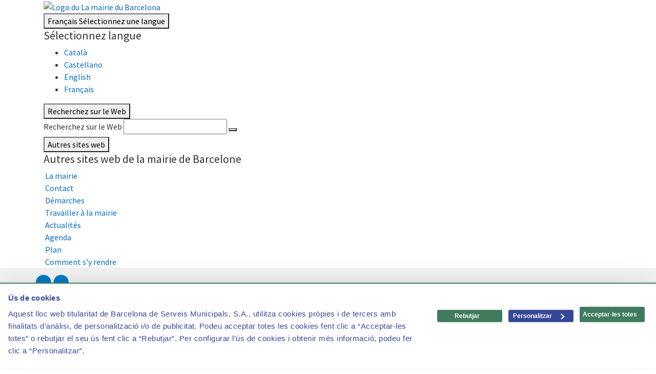

--- FILE ---
content_type: text/html; charset=UTF-8
request_url: https://parkguell.barcelona/fr/planifiez-votre-visite/programme-educatif
body_size: 32944
content:


<!-- THEME DEBUG -->
<!-- THEME HOOK: 'html' -->
<!-- FILE NAME SUGGESTIONS:
   * html--node--163.html.twig
   * html--node--%.html.twig
   * html--node.html.twig
   x html.html.twig
-->
<!-- BEGIN OUTPUT from 'themes/park_guell/templates/html.html.twig' -->
<!DOCTYPE html>
<html lang="fr" dir="ltr" prefix="content: http://purl.org/rss/1.0/modules/content/  dc: http://purl.org/dc/terms/  foaf: http://xmlns.com/foaf/0.1/  og: http://ogp.me/ns#  rdfs: http://www.w3.org/2000/01/rdf-schema#  schema: http://schema.org/  sioc: http://rdfs.org/sioc/ns#  sioct: http://rdfs.org/sioc/types#  skos: http://www.w3.org/2004/02/skos/core#  xsd: http://www.w3.org/2001/XMLSchema# ">
  <head>
    <meta charset="utf-8" />
<meta name="description" content="Le programme &quot;Parc Güell et les écoles&quot; vous permet de visiter la zone d&#039;accès réglementée de tous les centres éducatifs" />
<link rel="canonical" href="https://parkguell.barcelona/fr/planifiez-votre-visite/programme-educatif" />
<meta name="Generator" content="Drupal 9 (https://www.drupal.org)" />
<meta name="MobileOptimized" content="width" />
<meta name="HandheldFriendly" content="true" />
<meta name="viewport" content="width=device-width, initial-scale=1, shrink-to-fit=no" />
<meta http-equiv="x-ua-compatible" content="ie=edge" />
<link rel="alternate" hreflang="ca" href="https://parkguell.barcelona/ca/planifica-la-teva-visita/programa-educatiu" />
<link rel="alternate" hreflang="es" href="https://parkguell.barcelona/es/planifica-la-visita/programa-educativo" />
<link rel="alternate" hreflang="en" href="https://parkguell.barcelona/en/planning-your-visit/educational-programme" />
<link rel="alternate" hreflang="fr" href="https://parkguell.barcelona/fr/planifiez-votre-visite/programme-educatif" />
<link rel="icon" href="/sites/default/files/favicon.ico" type="image/vnd.microsoft.icon" />
<script>window.a2a_config=window.a2a_config||{};a2a_config.callbacks=[];a2a_config.overlays=[];a2a_config.templates={};a2a_config.callbacks.push({
    share: function(share_data) {
        var old_url = share_data.url;
        var new_url = old_url;

	  var id =new URLSearchParams(window.location.search).get("id");
	  if(id){
		new_url = old_url + "?id="+id;
	  }
        if (new_url != old_url) {
            return {
                url: new_url
            };
        }
    }
});</script>
<style>.a2a_svg { border-radius: 0 !important; }</style>

    <title>Programme éducatif | Web oficial Park Güell | Barcelona</title>
    <link rel="stylesheet" media="all" href="https://www.barcelona.cat/assets/core/stylesheets/core.css" />
<link rel="stylesheet" media="all" href="/core/modules/system/css/components/ajax-progress.module.css?t8qtoi" />
<link rel="stylesheet" media="all" href="/core/modules/system/css/components/align.module.css?t8qtoi" />
<link rel="stylesheet" media="all" href="/core/modules/system/css/components/autocomplete-loading.module.css?t8qtoi" />
<link rel="stylesheet" media="all" href="/core/modules/system/css/components/fieldgroup.module.css?t8qtoi" />
<link rel="stylesheet" media="all" href="/core/modules/system/css/components/container-inline.module.css?t8qtoi" />
<link rel="stylesheet" media="all" href="/core/modules/system/css/components/clearfix.module.css?t8qtoi" />
<link rel="stylesheet" media="all" href="/core/modules/system/css/components/details.module.css?t8qtoi" />
<link rel="stylesheet" media="all" href="/core/modules/system/css/components/hidden.module.css?t8qtoi" />
<link rel="stylesheet" media="all" href="/core/modules/system/css/components/item-list.module.css?t8qtoi" />
<link rel="stylesheet" media="all" href="/core/modules/system/css/components/js.module.css?t8qtoi" />
<link rel="stylesheet" media="all" href="/core/modules/system/css/components/nowrap.module.css?t8qtoi" />
<link rel="stylesheet" media="all" href="/core/modules/system/css/components/position-container.module.css?t8qtoi" />
<link rel="stylesheet" media="all" href="/core/modules/system/css/components/progress.module.css?t8qtoi" />
<link rel="stylesheet" media="all" href="/core/modules/system/css/components/reset-appearance.module.css?t8qtoi" />
<link rel="stylesheet" media="all" href="/core/modules/system/css/components/resize.module.css?t8qtoi" />
<link rel="stylesheet" media="all" href="/core/modules/system/css/components/sticky-header.module.css?t8qtoi" />
<link rel="stylesheet" media="all" href="/core/modules/system/css/components/system-status-counter.css?t8qtoi" />
<link rel="stylesheet" media="all" href="/core/modules/system/css/components/system-status-report-counters.css?t8qtoi" />
<link rel="stylesheet" media="all" href="/core/modules/system/css/components/system-status-report-general-info.css?t8qtoi" />
<link rel="stylesheet" media="all" href="/core/modules/system/css/components/tabledrag.module.css?t8qtoi" />
<link rel="stylesheet" media="all" href="/core/modules/system/css/components/tablesort.module.css?t8qtoi" />
<link rel="stylesheet" media="all" href="/core/modules/system/css/components/tree-child.module.css?t8qtoi" />
<link rel="stylesheet" media="all" href="/modules/bootstrap_paragraphs/css/bootstrap-paragraphs-accordion.min.css?t8qtoi" />
<link rel="stylesheet" media="all" href="/modules/bootstrap_paragraphs/css/bootstrap-paragraphs.min.css?t8qtoi" />
<link rel="stylesheet" media="all" href="/modules/bootstrap_paragraphs/css/bootstrap-paragraphs-colors.min.css?t8qtoi" />
<link rel="stylesheet" media="all" href="/modules/bootstrap_paragraphs/css/bootstrap-paragraphs-columns.min.css?t8qtoi" />
<link rel="stylesheet" media="all" href="/modules/bootstrap_paragraphs/css/bootstrap-paragraphs-columns-two.min.css?t8qtoi" />
<link rel="stylesheet" media="all" href="/modules/bootstrap_paragraphs/css/bootstrap-paragraphs-image.min.css?t8qtoi" />
<link rel="stylesheet" media="all" href="/modules/bootstrap_paragraphs/css/bootstrap-paragraphs-carousel.min.css?t8qtoi" />
<link rel="stylesheet" media="all" href="/modules/addtoany/css/addtoany.css?t8qtoi" />
<link rel="stylesheet" media="all" href="/modules/colorbox/styles/plain/colorbox_style.css?t8qtoi" />
<link rel="stylesheet" media="all" href="/modules/paragraphs/css/paragraphs.unpublished.css?t8qtoi" />
<link rel="stylesheet" media="all" href="https://cdnjs.cloudflare.com/ajax/libs/font-awesome/4.3.0/css/font-awesome.min.css" />
<link rel="stylesheet" media="all" href="/modules/tb_megamenu/css/tb_megamenu.bootstrap.css?t8qtoi" />
<link rel="stylesheet" media="all" href="/modules/tb_megamenu/css/tb_megamenu.base.css?t8qtoi" />
<link rel="stylesheet" media="all" href="/modules/tb_megamenu/css/tb_megamenu.default.css?t8qtoi" />
<link rel="stylesheet" media="all" href="/modules/tb_megamenu/css/tb_megamenu.compatibility.css?t8qtoi" />
<link rel="stylesheet" media="all" href="/themes/bootstrap_barrio/css/components/variables?t8qtoi" />
<link rel="stylesheet" media="all" href="/themes/bootstrap_barrio/css/components/user.css?t8qtoi" />
<link rel="stylesheet" media="all" href="/themes/bootstrap_barrio/css/components/progress.css?t8qtoi" />
<link rel="stylesheet" media="all" href="/themes/bootstrap_barrio/css/components/node.css?t8qtoi" />
<link rel="stylesheet" media="all" href="/themes/bootstrap_barrio/css/components/affix.css?t8qtoi" />
<link rel="stylesheet" media="all" href="/themes/bootstrap_barrio/css/components/book.css?t8qtoi" />
<link rel="stylesheet" media="all" href="/themes/bootstrap_barrio/css/components/contextual.css?t8qtoi" />
<link rel="stylesheet" media="all" href="/themes/bootstrap_barrio/css/components/feed-icon.css?t8qtoi" />
<link rel="stylesheet" media="all" href="/themes/bootstrap_barrio/css/components/field.css?t8qtoi" />
<link rel="stylesheet" media="all" href="/themes/bootstrap_barrio/css/components/header.css?t8qtoi" />
<link rel="stylesheet" media="all" href="/themes/bootstrap_barrio/css/components/help.css?t8qtoi" />
<link rel="stylesheet" media="all" href="/themes/bootstrap_barrio/css/components/icons.css?t8qtoi" />
<link rel="stylesheet" media="all" href="/themes/bootstrap_barrio/css/components/image-button.css?t8qtoi" />
<link rel="stylesheet" media="all" href="/themes/bootstrap_barrio/css/components/item-list.css?t8qtoi" />
<link rel="stylesheet" media="all" href="/themes/bootstrap_barrio/css/components/list-group.css?t8qtoi" />
<link rel="stylesheet" media="all" href="/themes/bootstrap_barrio/css/components/media.css?t8qtoi" />
<link rel="stylesheet" media="all" href="/themes/bootstrap_barrio/css/components/page.css?t8qtoi" />
<link rel="stylesheet" media="all" href="/themes/bootstrap_barrio/css/components/search-form.css?t8qtoi" />
<link rel="stylesheet" media="all" href="/themes/bootstrap_barrio/css/components/shortcut.css?t8qtoi" />
<link rel="stylesheet" media="all" href="/themes/bootstrap_barrio/css/components/sidebar.css?t8qtoi" />
<link rel="stylesheet" media="all" href="/themes/bootstrap_barrio/css/components/site-footer.css?t8qtoi" />
<link rel="stylesheet" media="all" href="/themes/bootstrap_barrio/css/components/skip-link.css?t8qtoi" />
<link rel="stylesheet" media="all" href="/themes/bootstrap_barrio/css/components/table.css?t8qtoi" />
<link rel="stylesheet" media="all" href="/themes/bootstrap_barrio/css/components/tabledrag.css?t8qtoi" />
<link rel="stylesheet" media="all" href="/themes/bootstrap_barrio/css/components/tableselect.css?t8qtoi" />
<link rel="stylesheet" media="all" href="/themes/bootstrap_barrio/css/components/tablesort-indicator.css?t8qtoi" />
<link rel="stylesheet" media="all" href="/themes/bootstrap_barrio/css/components/ui.widget.css?t8qtoi" />
<link rel="stylesheet" media="all" href="/themes/bootstrap_barrio/css/components/tabs.css?t8qtoi" />
<link rel="stylesheet" media="all" href="/themes/bootstrap_barrio/css/components/toolbar.css?t8qtoi" />
<link rel="stylesheet" media="all" href="/themes/bootstrap_barrio/css/components/vertical-tabs.css?t8qtoi" />
<link rel="stylesheet" media="all" href="/themes/bootstrap_barrio/css/components/views.css?t8qtoi" />
<link rel="stylesheet" media="all" href="/themes/bootstrap_barrio/css/components/webform.css?t8qtoi" />
<link rel="stylesheet" media="all" href="/themes/bootstrap_barrio/css/components/ui-dialog.css?t8qtoi" />
<link rel="stylesheet" media="all" href="//stackpath.bootstrapcdn.com/bootstrap/4.1.1/css/bootstrap.min.css" />
<link rel="stylesheet" media="all" href="/themes/park_guell/css/style.css?t8qtoi" />
<link rel="stylesheet" media="all" href="/sites/default/files/color/park_guell-b2beaf44/colors.css?t8qtoi" />
<link rel="stylesheet" media="all" href="/themes/park_guell/css/icoajuntament.css?t8qtoi" />
<link rel="stylesheet" media="all" href="/themes/park_guell/css/owl_carrosel_aj.css?t8qtoi" />
<link rel="stylesheet" media="all" href="/themes/park_guell/css/style-cookie-compilance.css?t8qtoi" />
<link rel="stylesheet" media="all" href="/themes/bootstrap_barrio/css/components/breadcrumb.css?t8qtoi" />
<link rel="stylesheet" media="print" href="/themes/bootstrap_barrio/css/print.css?t8qtoi" />
<link rel="stylesheet" media="all" href="/sites/default/files/asset_injector/css/canvi_colors_buttons_grups_organitzats-2f4f7c2754d8884e19334c452d468cbb.css?t8qtoi" />

    <script src="/core/assets/vendor/jquery/jquery.min.js?v=3.6.3"></script>
<script src="/sites/default/files/asset_injector/js/estils_extres_menu_principal-73ce675831c6658281c3e104e1000a5b.js?t8qtoi"></script>
<script src="https://use.fontawesome.com/releases/v5.5.0/js/all.js" defer crossorigin="anonymous"></script>
<script src="https://use.fontawesome.com/releases/v5.5.0/js/v4-shims.js" defer crossorigin="anonymous"></script>
<script src="https://www.barcelona.cat/assets/core/javascripts/core.js"></script>

    <!-- CookieBot Cookies Consent Notice start for parkguell.barcelona -->
 <script id="Cookiebot" src="https://consent.cookiebot.com/uc.js" data-culture="fr" data-cbid="9713760d-3504-499f-8d7a-8044bd654dab" type="text/javascript"></script>
    <style>
    #CybotCookiebotDialogHeader {display: none !important;}
    #CybotCookiebotDialog.CybotEdge #CybotCookiebotDialogBodyEdgeMoreDetails {display: none !important;}
    #CybotCookiebotDialogFooter .CybotCookiebotDialogBodyButton {padding: 0.4em !important;}
    @media screen and (min-width: 1280px) {
    #CybotCookiebotDialog *{color: #354898 !important;}
    #CybotCookiebotDialogFooter #CybotCookiebotDialogBodyLevelButtonLevelOptinAllowAll {color: #FFFFFF !important;}
    #CybotCookiebotDialogFooter .CybotCookiebotDialogBodyButton {color: #FFFFFF !important;}
    #CybotCookiebotDialogFooter #CybotCookiebotDialogBodyLevelButtonCustomize,#CybotCookiebotDialogFooter #CybotCookiebotDialogBodyLevelButtonLevelOptinAllowallSelection {color: #354898 !important;}
    #CybotCookiebotDialog {border-top: 2px solid #417B5E !important; border-radius: 0px !important; }
    #CybotCookiebotDialog input[type=checkbox] {color: #417B5E !important;}
    #CybotCookiebotDialog.CybotEdge #CybotCookiebotDialogFooter .CybotCookiebotDialogBodyButton {width: 127px !important;}
    #CybotCookiebotDialog.CybotEdge #CybotCookiebotDialogBodyButtons {max-width: none !important;}
    #CybotCookiebotDialog.CybotEdge #CybotCookiebotDialogFooter .CybotCookiebotDialogBodyButton {margin-right: 1em !important;}
    #CybotCookiebotDialog.CybotEdge #CybotCookiebotDialogBodyButtons {margin-top: 35px !important;}
    #CybotCookiebotDialog.CybotEdge #CybotCookiebotDialogBody {margin-block-end: -1em !important;}
    #CybotCookiebotDialog.CybotEdge #CybotCookiebotDialogFooter .CybotCookiebotDialogBodyButton:not(:first-of-type) {margin-bottom: 0em !important;}
    #CybotCookiebotDialog.CybotEdge #CybotCookiebotDialogTabContent {margin-left: 0 !important;}
    #CybotCookiebotDialog.CybotEdge {padding: 10px !important;}
    #CybotCookiebotDialog.CybotEdge #CybotCookiebotDialogFooter .CybotCookiebotDialogBodyButton {padding: 10px 20px !important; border: none !important; text-decoration: none !important; font-size: 12px !important; cursor: pointer !important;}
    #CybotCookiebotDialog.CybotEdge #CybotCookiebotDialogFooter #CybotCookiebotDialogBodyButtonsWrapper {flex-direction: row-reverse !important;}
    #CybotCookiebotDialog.CybotEdge #CybotCookiebotDialogFooter .CybotCookiebotDialogBodyButton {padding: 0px 10px 0px 0px !important;}
    }

    #CybotCookiebotDialogPoweredByText {display: none !important;}
    #CybotCookiebotDialog {color: #354898 !important;}
    #CybotCookiebotDialogFooter #CybotCookiebotDialogBodyLevelButtonLevelOptinAllowAll {background-color: #417B5E !important; border-color: #417B5E !important; color: #FFFFFF !important;}
    #CybotCookiebotDialogFooter .CybotCookiebotDialogBodyButton {background-color: #417B5E !important; border-color: #417B5E !important; color: #FFFFFF !important;}
    #CybotCookiebotDialogFooter #CybotCookiebotDialogBodyLevelButtonCustomize {border-color: #354898 !important; background-color: #354898 !important; color: white !important;}
    #CybotCookiebotDialogFooter #CybotCookiebotDialogBodyLevelButtonCustomize .CybotCookiebotDialogArrow {border-color: white !important;}
    #CybotCookiebotDialogFooter #CybotCookiebotDialogBodyLevelButtonLevelOptinAllowallSelection {background-color: #354898 !important; border-color: #354898 !important; color: white !important;}
    #CybotCookiebotDialogNav .CybotCookiebotDialogNavItemLink.CybotCookiebotDialogActive {border-bottom: 1px solid #354898 !important; color: #417B5E !important;}   
    #CybotCookiebotDialog input:checked+.CybotCookiebotDialogBodyLevelButtonSlider {background-color: #417B5E !important;} 
    #CybotCookiebotDialog .CybotCookiebotDialogBodyLevelButtonSlider{background-color: #354898 !important;}
    #CybotCookiebotDialog button:before {border-color: #417B5E !important;}
    #CybotCookiebotDialogNav .CybotCookiebotDialogNavItemLink {color: #354898 !important;}
    #CybotCookiebotDialogDetailBodyContentCookieContainerTypes .CybotCookiebotDialogDetailBodyContentCookieProvider:not(.CybotCookiebotDialogDetailBodyContentCookieInfoCount) {color: #417B5E !important;}
    #CybotCookiebotDialogFooter #CybotCookiebotDialogBodyLevelButtonLevelOptinAllowallSelection {color: #white !important;}

    #CookiebotWidget:not(.CookiebotWidget-open) button.CookiebotWidget-logo svg {height: 20px !important; width: 20px !important;}
    #CookiebotWidget .CookiebotWidget-body .CookiebotWidget-main-logo svg {display: none !important;}
    #CookiebotWidget {min-height: 0px !important; min-width: 0px! important;}
    </style>
    <!-- CookieBot Cookies Consent Notice end for parkguell.barcelona -->
    <script>
      (function(i,s,o,g,r,a,m){i['GoogleAnalyticsObject']=r;i[r]=i[r]||function(){(i[r].q=i[r].q||[]).push(arguments)},i[r].l=1*new Date();a=s.createElement(o),m=s.getElementsByTagName(o)[0];a.async=1;a.src=g;m.parentNode.insertBefore(a,m)})(window,document,'script','https://www.google-analytics.com/analytics.js','ga');
        ga('create', 'UA-42492999-1', 'auto', {allowLinker: true});
        ga('require', 'linker');
        ga('linker:autoLink', ['parkguellonline.cat'])
        ga('send', 'pageview');
    </script>
    <script type="text/javascript" charset="utf-8" src="https://w9.barcelona.cat/assets/core/javascripts/core.js"></script>
    <script>
      bcn.statistics({keys: ['UA-37686714-33'], tgm: true });
    </script>
    <!-- Google Tag Manager --> <script>(function(w,d,s,l,i){w[l]=w[l]||[];w[l].push({'gtm.start': new Date().getTime(),event:'gtm.js'});var f=d.getElementsByTagName(s)[0], j=d.createElement(s),dl=l!='dataLayer'?'&l='+l:'';j.async=true;j.src= 'https://www.googletagmanager.com/gtm.js?id='+i+dl;f.parentNode.insertBefore(j,f); })(window,document,'script','dataLayer','GTM-PV9GD3');</script> <!-- End Google Tag Manager -->
  </head>
  <body class="programa-educatiu layout-no-sidebars page-node-163 path-node node--type-pagina-basica-full-width lang-fr">
    <!-- Google Tag Manager (noscript) --> <noscript><iframe src="https://www.googletagmanager.com/ns.html?id=GTM-PV9GD3" height="0" width="0" style="display:none;visibility:hidden"></iframe></noscript> <!-- End Google Tag Manager (noscript) -->
        <!-- NIRON_park-guell2017_2025-12-18T14:44:38Z  -->
<header id="brand" alias="park-guell2017" brand="park-guell2017_2025-12-18T14:44:38Z" class="v2025 bcnbrand-legacy lang-fr" data-cookiebot="manual"  data-plausible="bcn0652"  data-avisos="auto" data-web-cerca="https%3A%2F%2Fparkguell.barcelona%2F"  data-web-nom="Park Güell" data-cercador="true">
  <div id="ajuntament-avisos-header"></div>
  <div class="bcnbrand-navs-container container">
    <!-- Logo -->
    <div class="bcnbrand-logo-main">
       <a class="plausible-event-name=barra-logo" target="_blank" href="https://www.barcelona.cat/fr/" data-ga="La mairie">
         <img src="https://www.barcelona.cat/assets/images/brand/banner/2025/logo-ajbcn.svg" alt="Logo du La mairie du Barcelona">
      </a>
    </div>
    <div class="bcnbrand-navs-wrapper">
      <!-- Idiomas -->
      <nav class="bcnbrand-lang lang" id="bcnbrand-lang-nav" aria-label="Sélectionnez langue">
        <div class="bcnbrand-dropdown bcnbrand-lang-dropdown" id="bcnbrand-lang-dropdown">
          <button id="bcnbrand-lang-toggle" class="bcnbrand-dropdown-toggle bcnbrand-nav-link plausible-event-name=barra-idioma-desplegar"
                  aria-expanded="false" aria-controls="bcnbrand-language-dropdown-list" aria-label="Français (Modifier la langue)">
            <span class="bcnbrand-icon icobcn-mon2-l-light" aria-hidden="true"></span>
            Français
            <span class="bcnbrand-icon icobcn-fletxa-baix3" aria-hidden="true"></span>
            <span class="custom-tooltip">Sélectionnez une langue</span>
          </button>
          <div class="bcnbrand-dropdown-menu bcnbrand-list" id="bcnbrand-language-dropdown-list" aria-label="Sélectionnez langue">
            <h2 class="header-menu-bcnbrand-lang" tabindex="-1">Sélectionnez langue</h2>
            <ul>
              <li><a href="/ca" lang="ca" data-ga="CA">Català</a></li>
<li><a href="/es" lang="es" data-ga="ES">Castellano</a></li>
<li><a href="/en" lang="en" data-ga="EN">English</a></li>
<li><a href="/fr" aria-current="true" class="active" lang="fr" data-ga="FR">Français</a></li>

            </ul>
            <!--<h2 class="header-menu-bcnbrand-lang-extended" tabindex="-1">Contenu spécifique dans d’autres langues:</h2>
            <ul class="bcnbrand-language-extended">
              <li>
                <a href="https://www.ciutatrefugi.barcelona/es/bienvenido-barcelona" class="plausible-event-name=barra-idioma-refugiat-ES" title="Si eres un refugiado" lang="es">Si eres un refugiado</a>
              </li>
              <li>
                <a href="https://www.ciutatrefugi.barcelona/en/welcome-barcelona" class="plausible-event-name=barra-idioma-refugiat-EN" title="If you are a refugee" lang="en">If you are a refugee</a>
              </li>
              <li>
                <a href="https://www.ciutatrefugi.barcelona/fr/bienvenue-barcelone" class="plausible-event-name=barra-idioma-refugiat-FR" title="Si vous êtes réfugié(e)" lang="fr">Si vous êtes réfugié(e)</a>
              </li>
              <li>
                <a href="https://www.ciutatrefugi.barcelona/ar/hl-bk-fy-brshlwn" class="plausible-event-name=barra-idioma-refugiat-AR" title="إذا كنت لاجئا " lang="ar">إذا كنت لاجئا </a>
              </li>
              <li>
                <a href="https://www.ciutatrefugi.barcelona/ru/dobro-pozhalovat-v-barselonu" class="plausible-event-name=barra-idioma-refugiat-RU" title="если вы являетесь беженцем" lang="ru">если вы являетесь беженцем</a>
              </li>
              <li>
                <a href="https://www.ciutatrefugi.barcelona/ur/brslwn-myn-khwsh-amdyd" class="plausible-event-name=barra-idioma-refugiat-UR" title="اگر آپ مہاجر ہیں " lang="ur">اگر آپ مہاجر ہیں </a>
              </li>
              <li>
                <a href="https://www.ciutatrefugi.barcelona/uk/vitayemo-v-barseloni" class="plausible-event-name=barra-idioma-refugiat-UK" title="Якщо ви біженець" lang="uk">Якщо ви біженець</a>
              </li>
            </ul>-->
          </div>
        </div>
      </nav>

      <!-- Buscador -->
      <nav class="bcnbrand-navbar-search" aria-label="Recherchez sur le Web">
        <div class="bcnbrand-dropdown" id="bcnbrand-search-dropdown">
          <button id="bcnbrand-search-toggle" class="bcnbrand-dropdown-toggle bcnbrand-nav-link plausible-event-name=barra-cerca-desplegar"
                  aria-expanded="false" aria-controls="bcnbrand-search-menu" aria-describedby="tooltip-search">
                  <span class="bcnbrand-icon icobcn-lupa-l" aria-hidden="true"></span>
                  <span id="tooltip-search" role="tooltip" class="custom-tooltip">Recherchez sur le Web</span>
          </button>
          <div class="bcnbrand-dropdown-menu" id="bcnbrand-search-menu">
            <form action="https://cercador.barcelona.cat/en" method="get">
              <div class="bcnbrand-search-wrapper">
                <label for="bcnbrand-search-input" class="bcnbrand-search-input-label">Recherchez sur le Web</label>
                <input id="bcnbrand-search-input" type="text" name="query"/>
                <button type="button" id="bcnbrand-search-clear" hidden aria-label="Effacez le texte">
                  <span class="bcnbrand-icon icobcn-creu-l" aria-hidden="true"></span>
                </button>
                <button type="submit" aria-label="Recherchez sur le Web" data-ga="Recherchez sur le Web" class="plausible-event-name=barra-cerca">
                  <span class="bcnbrand-icon icobcn-lupa-l" aria-hidden="true"></span>
                </button>
              </div>
            </form>
          </div>
        </div>
      </nav>

      <!-- Atajos -->
      <nav class="bcnbrand-navbar-shortcuts" aria-label="Autres sites web municipaux">
        <div class="bcnbrand-dropdown" id="bcnbrand-shortcuts-dropdown">
          <button id="bcnbrand-shortcuts-toggle" class="bcnbrand-dropdown-toggle bcnbrand-nav-link plausible-event-name=barra-drecera-desplegar"
                  aria-expanded="false" aria-controls="bcnbrand-shortcuts-menu">
            <span class="bcnbrand-icon icobcn-grid" aria-hidden="true"></span>
            <span class="custom-tooltip">Autres sites web</span>
          </button>
          <div class="bcnbrand-dropdown-menu" id="bcnbrand-shortcuts-menu">
            <div class="bcnbrand-list">
              <h2>Autres sites web de la mairie de Barcelone</h2>
              <div role="list">
                <div class="bcnbrand-row">
                  <div role="listitem">
                    <a target="_blank" href="https://ajuntament.barcelona.cat/en/" class="plausible-event-name=barra-drecera-ajuntament">
                      <img src="https://www.barcelona.cat/assets/images/brand/banner/2025/ico-ajuntament.svg" alt="">
                      <span class="bcnbrand-link">La mairie</span>
                    </a>
                  </div>
                  <div role="listitem">
                    <a target="_blank" href="https://ajuntament.barcelona.cat/en/citizen-communication-channels" class="plausible-event-name=barra-drecera-Canals%20de%20comunicaci%C3%B3">
                      <img src="https://www.barcelona.cat/assets/images/brand/banner/2025/ico-iris.svg" alt="">
                      <span class="bcnbrand-link">Contact</span>
                    </a>
                  </div>
                  <div role="listitem">
                    <a target="_blank" href="https://seuelectronica.ajuntament.barcelona.cat/oficinavirtual/es/" class="plausible-event-name=barra-drecera-Tr%C3%A0mits">
                      <img src="https://www.barcelona.cat/assets/images/brand/banner/2025/ico-tramits.svg" alt="">
                      <span class="bcnbrand-link">Démarches</span>
                    </a>
                  </div>
                </div>

                <div class="bcnbrand-row">
                  <div role="listitem">
                    <a target="_blank" href="https://seuelectronica.ajuntament.barcelona.cat/processosselectius/es" class="plausible-event-name=barra-drecera-Processos-selectius">
                      <img src="https://www.barcelona.cat/assets/images/brand/banner/2025/ico-difusio.svg" alt="">
                      <span class="bcnbrand-link">Travailler à la mairie</span>
                    </a>
                  </div>
                  <div role="listitem">
                    <a target="_blank" href="https://www.barcelona.cat/infobarcelona/en/" class="plausible-event-name=barra-drecera-Info%20Barcelona">
                      <img src="https://www.barcelona.cat/assets/images/brand/banner/2025/ico-premsa.svg" alt="">
                      <span class="bcnbrand-link">Actualités</span>
                    </a>
                  </div>
                  <div role="listitem">
                    <a target="_blank" href="https://guia.barcelona.cat/en/" class="plausible-event-name=barra-drecera-Guia%20BCN">
                      <img src="https://www.barcelona.cat/assets/images/brand/banner/2025/ico-agenda.svg" alt="">
                      <span class="bcnbrand-link">Agenda</span>
                    </a>
                  </div>
                </div>

                <div class="bcnbrand-row bcnbrand-row--center">
                  <div role="listitem">
                    <a target="_blank" href="https://geoportal.barcelona.cat/planolbcn/" class="plausible-event-name=barra-drecera-Pl%C3%A0nol%20BCN">
                      <img src="https://www.barcelona.cat/assets/images/brand/banner/2025/ico-planol.svg" alt="">
                      <span class="bcnbrand-link">Plan</span>
                    </a>
                  </div>
                  <div role="listitem">
                    <a target="_blank" href="https://www.barcelona.cat/com-shi-va/en/" class="plausible-event-name=barra-drecera-Com%20Com%20s%27hi%20va">
                      <img src="https://www.barcelona.cat/assets/images/brand/banner/2025/ico-comshiva.svg" alt="">
                      <span class="bcnbrand-link">Comment s’y rendre</span>
                    </a>
                  </div>
                </div>
              </div>
            </div>
          </div>
        </div>
      </nav>
    </div>
  </div>
</header>
    
    <a href="#main-content" class="visually-hidden focusable skip-link">
      Aller au contenu principal
    </a>
        
    

<!-- THEME DEBUG -->
<!-- THEME HOOK: 'off_canvas_page_wrapper' -->
<!-- BEGIN OUTPUT from 'core/modules/system/templates/off-canvas-page-wrapper.html.twig' -->
  <div class="dialog-off-canvas-main-canvas" data-off-canvas-main-canvas>
    

<!-- THEME DEBUG -->
<!-- THEME HOOK: 'page' -->
<!-- FILE NAME SUGGESTIONS:
   x page--pagina-basica-full-width.html.twig
   * page--node--pagina-basica-full-width.html.twig
   * page--node--163.html.twig
   * page--node--%.html.twig
   * page--node.html.twig
   * page.html.twig
-->
<!-- BEGIN OUTPUT from 'themes/park_guell/templates/page--pagina-basica-full-width.html.twig' -->


<div id="page-wrapper">
  <div id="page">
    <header id="header" class="header" role="banner" aria-label="Entête du site">
                        <nav class="navbar navbar-dark" id="navbar-top">
                        

<!-- THEME DEBUG -->
<!-- THEME HOOK: 'region' -->
<!-- FILE NAME SUGGESTIONS:
   * region--secondary-menu.html.twig
   x region.html.twig
-->
<!-- BEGIN OUTPUT from 'themes/bootstrap_barrio/templates/layout/region.html.twig' -->
  <section class="row container logo-barra region region-secondary-menu">
    

<!-- THEME DEBUG -->
<!-- THEME HOOK: 'block' -->
<!-- FILE NAME SUGGESTIONS:
   * block--park-guell-branding.html.twig
   x block--system-branding-block.html.twig
   * block--system.html.twig
   * block.html.twig
-->
<!-- BEGIN OUTPUT from 'themes/park_guell/templates/block--system-branding-block.html.twig' -->
      <a href="/fr" title="Accueil" rel="home" class="navbar-brand">
              <img src="/sites/default/files/logo.png" alt="Accueil" class="img-fluid d-inline-block align-top" />
                </a>
    
<!-- END OUTPUT from 'themes/park_guell/templates/block--system-branding-block.html.twig' -->



<!-- THEME DEBUG -->
<!-- THEME HOOK: 'block' -->
<!-- FILE NAME SUGGESTIONS:
   * block--eslogan.html.twig
   * block--block-content--f711e02b-97a0-4095-a010-cda62032dd66.html.twig
   * block--block-content.html.twig
   * block--block-content.html.twig
   x block.html.twig
-->
<!-- BEGIN OUTPUT from 'themes/bootstrap_barrio/templates/block/block.html.twig' -->
<div id="block-eslogan" class="block block-block-content block-block-contentf711e02b-97a0-4095-a010-cda62032dd66">
  
    
      <div class="content">
      

<!-- THEME DEBUG -->
<!-- THEME HOOK: 'field' -->
<!-- FILE NAME SUGGESTIONS:
   * field--block-content--body--basic.html.twig
   * field--block-content--body.html.twig
   * field--block-content--basic.html.twig
   * field--body.html.twig
   x field--text-with-summary.html.twig
   * field.html.twig
-->
<!-- BEGIN OUTPUT from 'themes/bootstrap_barrio/templates/field/field--text-with-summary.html.twig' -->

            <div class="clearfix text-formatted field field--name-body field--type-text-with-summary field--label-hidden field__item"><div class="text-align-center"><a id="link_web_eslogan" href="">Park Güell Site Officiel</a></div></div>
      
<!-- END OUTPUT from 'themes/bootstrap_barrio/templates/field/field--text-with-summary.html.twig' -->


    </div>
  </div>

<!-- END OUTPUT from 'themes/bootstrap_barrio/templates/block/block.html.twig' -->



<!-- THEME DEBUG -->
<!-- THEME HOOK: 'block' -->
<!-- FILE NAME SUGGESTIONS:
   * block--xarxessocial.html.twig
   * block--block-content--fe5629ed-6992-43b3-90f9-e649e962101e.html.twig
   * block--block-content.html.twig
   * block--block-content.html.twig
   x block.html.twig
-->
<!-- BEGIN OUTPUT from 'themes/bootstrap_barrio/templates/block/block.html.twig' -->
<div id="block-xarxessocial" class="block block-block-content block-block-contentfe5629ed-6992-43b3-90f9-e649e962101e">
  
    
      <div class="content">
      

<!-- THEME DEBUG -->
<!-- THEME HOOK: 'field' -->
<!-- FILE NAME SUGGESTIONS:
   * field--block-content--body--basic.html.twig
   * field--block-content--body.html.twig
   * field--block-content--basic.html.twig
   * field--body.html.twig
   x field--text-with-summary.html.twig
   * field.html.twig
-->
<!-- BEGIN OUTPUT from 'themes/bootstrap_barrio/templates/field/field--text-with-summary.html.twig' -->

            <div class="clearfix text-formatted field field--name-body field--type-text-with-summary field--label-hidden field__item"><p><a href="/fr/planifiez-votre-visite/faqs">Foire aux questions</a>  |  <a href="/fr/contact">Contact</a></p></div>
      
<!-- END OUTPUT from 'themes/bootstrap_barrio/templates/field/field--text-with-summary.html.twig' -->


    </div>
  </div>

<!-- END OUTPUT from 'themes/bootstrap_barrio/templates/block/block.html.twig' -->


  </section>

<!-- END OUTPUT from 'themes/bootstrap_barrio/templates/layout/region.html.twig' -->


              
                                  </nav>
                <nav class="navbar navbar-dark navbar-expand-lg" id="navbar-main">
                      
                          <!--<button class="navbar-toggler navbar-toggler-right" type="button" data-toggle="collapse" data-target="#CollapsingNavbar" aria-controls="CollapsingNavbar" aria-expanded="false" aria-label="Toggle navigation"><span class="navbar-toggler-icon"></span></button>-->
              <div class="collapse navbar-collapse" id="CollapsingNavbar">
                

<!-- THEME DEBUG -->
<!-- THEME HOOK: 'region' -->
<!-- FILE NAME SUGGESTIONS:
   x region--nowrap.html.twig
   * region--primary-menu.html.twig
   * region.html.twig
-->
<!-- BEGIN OUTPUT from 'themes/bootstrap_barrio/templates/layout/region--nowrap.html.twig' -->
  

<!-- THEME DEBUG -->
<!-- THEME HOOK: 'block' -->
<!-- FILE NAME SUGGESTIONS:
   * block--titolresponsive.html.twig
   * block--block-content--83f7f73f-ffca-42c2-bfec-bf91be7e3a12.html.twig
   * block--block-content.html.twig
   * block--block-content.html.twig
   x block.html.twig
-->
<!-- BEGIN OUTPUT from 'themes/bootstrap_barrio/templates/block/block.html.twig' -->
<div id="block-titolresponsive" class="block block-block-content block-block-content83f7f73f-ffca-42c2-bfec-bf91be7e3a12">
  
    
      <div class="content">
      

<!-- THEME DEBUG -->
<!-- THEME HOOK: 'field' -->
<!-- FILE NAME SUGGESTIONS:
   * field--block-content--body--basic.html.twig
   * field--block-content--body.html.twig
   * field--block-content--basic.html.twig
   * field--body.html.twig
   x field--text-with-summary.html.twig
   * field.html.twig
-->
<!-- BEGIN OUTPUT from 'themes/bootstrap_barrio/templates/field/field--text-with-summary.html.twig' -->

            <div class="clearfix text-formatted field field--name-body field--type-text-with-summary field--label-hidden field__item"><p><img alt="Park Güell" src="/themes/park_guell/images/logo-blanc.png" /> Site Officiel</p></div>
      
<!-- END OUTPUT from 'themes/bootstrap_barrio/templates/field/field--text-with-summary.html.twig' -->


    </div>
  </div>

<!-- END OUTPUT from 'themes/bootstrap_barrio/templates/block/block.html.twig' -->



<!-- THEME DEBUG -->
<!-- THEME HOOK: 'block' -->
<!-- FILE NAME SUGGESTIONS:
   * block--btnicoentrades.html.twig
   * block--block-content--4c9c7b36-a1ae-4f2b-9cea-9216e0bb825e.html.twig
   * block--block-content.html.twig
   * block--block-content.html.twig
   x block.html.twig
-->
<!-- BEGIN OUTPUT from 'themes/bootstrap_barrio/templates/block/block.html.twig' -->
<div id="block-btnicoentrades" class="block block-block-content block-block-content4c9c7b36-a1ae-4f2b-9cea-9216e0bb825e">
  
    
      <div class="content">
      

<!-- THEME DEBUG -->
<!-- THEME HOOK: 'field' -->
<!-- FILE NAME SUGGESTIONS:
   * field--block-content--field-nom-d-icona--enllac-personalitzat.html.twig
   * field--block-content--field-nom-d-icona.html.twig
   * field--block-content--enllac-personalitzat.html.twig
   * field--field-nom-d-icona.html.twig
   * field--string.html.twig
   x field.html.twig
-->
<!-- BEGIN OUTPUT from 'themes/bootstrap_barrio/templates/field/field.html.twig' -->

            <div class="field field--name-field-nom-d-icona field--type-string field--label-hidden field__item">bcn-icon-reserves</div>
      
<!-- END OUTPUT from 'themes/bootstrap_barrio/templates/field/field.html.twig' -->



<!-- THEME DEBUG -->
<!-- THEME HOOK: 'field' -->
<!-- FILE NAME SUGGESTIONS:
   * field--block-content--field-enllac--enllac-personalitzat.html.twig
   * field--block-content--field-enllac.html.twig
   * field--block-content--enllac-personalitzat.html.twig
   * field--field-enllac.html.twig
   * field--link.html.twig
   x field.html.twig
-->
<!-- BEGIN OUTPUT from 'themes/bootstrap_barrio/templates/field/field.html.twig' -->

            <div class="link-enllac-interes field field--name-field-enllac field--type-link field--label-hidden field__item"><a href="/fr/acheter-billets">/fr/acheter-billets</a></div>
      
<!-- END OUTPUT from 'themes/bootstrap_barrio/templates/field/field.html.twig' -->


    </div>
  </div>

<!-- END OUTPUT from 'themes/bootstrap_barrio/templates/block/block.html.twig' -->



<!-- THEME DEBUG -->
<!-- THEME HOOK: 'block' -->
<!-- FILE NAME SUGGESTIONS:
   * block--mainmenufr.html.twig
   * block--tb-megamenu-menu-block--main-menu-fr.html.twig
   * block--tb-megamenu-menu-block.html.twig
   * block--tb-megamenu.html.twig
   x block.html.twig
-->
<!-- BEGIN OUTPUT from 'themes/bootstrap_barrio/templates/block/block.html.twig' -->
<div id="block-mainmenufr" class="main-nav-tb-menu block block-tb-megamenu block-tb-megamenu-menu-blockmain-menu-fr">
  
    
      <div class="content">
      

<!-- THEME DEBUG -->
<!-- THEME HOOK: 'tb_megamenu' -->
<!-- BEGIN OUTPUT from 'modules/tb_megamenu/templates/tb-megamenu.html.twig' -->
<div  class="tb-megamenu tb-megamenu-main-menu-fr" role="navigation" aria-label="Navigation principale">
      <button data-target=".nav-collapse" data-toggle="collapse" class="btn btn-navbar tb-megamenu-button" type="button">
      <i class="fa fa-reorder"></i>
    </button>
    <div class="nav-collapse  always-show">
    

<!-- THEME DEBUG -->
<!-- THEME HOOK: 'tb_megamenu_nav' -->
<!-- BEGIN OUTPUT from 'modules/tb_megamenu/templates/tb-megamenu-nav.html.twig' -->
<ul  class="tb-megamenu-nav nav level-0 items-5" role="list" >
      

<!-- THEME DEBUG -->
<!-- THEME HOOK: 'tb_megamenu_item' -->
<!-- BEGIN OUTPUT from 'modules/tb_megamenu/templates/tb-megamenu-item.html.twig' -->
      <li  class="tb-megamenu-item level-1 mega mega-align-justify dropdown" data-id="menu_link_content:a107fded-fdb4-4c94-b073-cbd1784251fb" data-level="1" data-type="menu_item" data-class="" data-xicon="" data-caption="" data-alignsub="justify" data-group="0" data-hidewcol="0" data-hidesub="0" data-label="" aria-level="1" >
      <span class="dropdown-toggle tb-megamenu-no-link" aria-expanded="false" tabindex="0">
          LE PARK GÜELL
          </span>
  

<!-- THEME DEBUG -->
<!-- THEME HOOK: 'tb_megamenu_submenu' -->
<!-- BEGIN OUTPUT from 'modules/tb_megamenu/templates/tb-megamenu-submenu.html.twig' -->
<div  class="tb-megamenu-submenu dropdown-menu mega-dropdown-menu nav-child" data-class="" data-width="1150" style="width: 1150px;" role="list">
  <div class="mega-dropdown-inner">
          

<!-- THEME DEBUG -->
<!-- THEME HOOK: 'tb_megamenu_row' -->
<!-- BEGIN OUTPUT from 'modules/tb_megamenu/templates/tb-megamenu-row.html.twig' -->
<div  class="tb-megamenu-row row-fluid">
      

<!-- THEME DEBUG -->
<!-- THEME HOOK: 'tb_megamenu_column' -->
<!-- BEGIN OUTPUT from 'modules/tb_megamenu/templates/tb-megamenu-column.html.twig' -->
<div  class="tb-megamenu-column span4 mega-col-nav" data-class="" data-width="4" data-hidewcol="0" id="tb-megamenu-column-1">
  <div class="tb-megamenu-column-inner mega-inner clearfix">
               

<!-- THEME DEBUG -->
<!-- THEME HOOK: 'tb_megamenu_subnav' -->
<!-- BEGIN OUTPUT from 'modules/tb_megamenu/templates/tb-megamenu-subnav.html.twig' -->
<ul  class="tb-megamenu-subnav mega-nav level-1 items-2" role="list">
      

<!-- THEME DEBUG -->
<!-- THEME HOOK: 'tb_megamenu_item' -->
<!-- BEGIN OUTPUT from 'modules/tb_megamenu/templates/tb-megamenu-item.html.twig' -->
  <li  class="tb-megamenu-item level-2 mega" data-id="menu_link_content:f69f24dd-9440-427e-85aa-66befcbf94dc" data-level="2" data-type="menu_item" data-class="" data-xicon="icon-hour-glass" data-caption="" data-alignsub="" data-group="0" data-hidewcol="0" data-hidesub="0" data-label="" aria-level="2" >
      <a href="/fr/le-park-guell/origine-et-creation" >
            <i class="icon-hour-glass"></i>
        Origine et Création
          </a>
  
</li>

<!-- END OUTPUT from 'modules/tb_megamenu/templates/tb-megamenu-item.html.twig' -->


      

<!-- THEME DEBUG -->
<!-- THEME HOOK: 'tb_megamenu_item' -->
<!-- BEGIN OUTPUT from 'modules/tb_megamenu/templates/tb-megamenu-item.html.twig' -->
  <li  class="tb-megamenu-item level-2 mega" data-id="menu_link_content:d744fc8d-d25f-4a60-91b5-3070fdabf825" data-level="2" data-type="menu_item" data-class="" data-xicon="icon-gaudi" data-caption="" data-alignsub="" data-group="0" data-hidewcol="0" data-hidesub="0" data-label="" aria-level="2" >
      <a href="/fr/le-park-guell/gaudi-et-guell" >
            <i class="icon-gaudi"></i>
        Gaudí et Güell
          </a>
  
</li>

<!-- END OUTPUT from 'modules/tb_megamenu/templates/tb-megamenu-item.html.twig' -->


  </ul>

<!-- END OUTPUT from 'modules/tb_megamenu/templates/tb-megamenu-subnav.html.twig' -->


      </div>
</div>

<!-- END OUTPUT from 'modules/tb_megamenu/templates/tb-megamenu-column.html.twig' -->


      

<!-- THEME DEBUG -->
<!-- THEME HOOK: 'tb_megamenu_column' -->
<!-- BEGIN OUTPUT from 'modules/tb_megamenu/templates/tb-megamenu-column.html.twig' -->
<div  class="tb-megamenu-column span4 mega-col-nav" data-class="" data-width="4" data-hidewcol="" id="tb-megamenu-column-2">
  <div class="tb-megamenu-column-inner mega-inner clearfix">
               

<!-- THEME DEBUG -->
<!-- THEME HOOK: 'tb_megamenu_subnav' -->
<!-- BEGIN OUTPUT from 'modules/tb_megamenu/templates/tb-megamenu-subnav.html.twig' -->
<ul  class="tb-megamenu-subnav mega-nav level-1 items-2" role="list">
      

<!-- THEME DEBUG -->
<!-- THEME HOOK: 'tb_megamenu_item' -->
<!-- BEGIN OUTPUT from 'modules/tb_megamenu/templates/tb-megamenu-item.html.twig' -->
  <li  class="tb-megamenu-item level-2 mega" data-id="menu_link_content:2283740b-4c59-4717-9822-001544dd8289" data-level="2" data-type="menu_item" data-class="" data-xicon="icon-book" data-caption="" data-alignsub="" data-group="0" data-hidewcol="0" data-hidesub="0" data-label="" aria-level="2" >
      <a href="/fr/le-park-guell/plus-de-cent-ans-histoire" >
            <i class="icon-book"></i>
        Plus de cent ans d&#039;histore
          </a>
  
</li>

<!-- END OUTPUT from 'modules/tb_megamenu/templates/tb-megamenu-item.html.twig' -->


      

<!-- THEME DEBUG -->
<!-- THEME HOOK: 'tb_megamenu_item' -->
<!-- BEGIN OUTPUT from 'modules/tb_megamenu/templates/tb-megamenu-item.html.twig' -->
  <li  class="tb-megamenu-item level-2 mega" data-id="menu_link_content:719b0ebc-a9b9-4bb0-a87b-10470df4df2b" data-level="2" data-type="menu_item" data-class="" data-xicon="icon-unesco" data-caption="" data-alignsub="" data-group="0" data-hidewcol="0" data-hidesub="0" data-label="" aria-level="2" >
      <a href="/fr/le-park-guell/patrimoine-de-humanite" >
            <i class="icon-unesco"></i>
        Patrimoine de l&#039;humanité
          </a>
  
</li>

<!-- END OUTPUT from 'modules/tb_megamenu/templates/tb-megamenu-item.html.twig' -->


  </ul>

<!-- END OUTPUT from 'modules/tb_megamenu/templates/tb-megamenu-subnav.html.twig' -->


      </div>
</div>

<!-- END OUTPUT from 'modules/tb_megamenu/templates/tb-megamenu-column.html.twig' -->


      

<!-- THEME DEBUG -->
<!-- THEME HOOK: 'tb_megamenu_column' -->
<!-- BEGIN OUTPUT from 'modules/tb_megamenu/templates/tb-megamenu-column.html.twig' -->
<div  class="tb-megamenu-column span4 mega-col-nav" data-class="" data-width="4" data-hidewcol="" id="tb-megamenu-column-3">
  <div class="tb-megamenu-column-inner mega-inner clearfix">
               

<!-- THEME DEBUG -->
<!-- THEME HOOK: 'tb_megamenu_subnav' -->
<!-- BEGIN OUTPUT from 'modules/tb_megamenu/templates/tb-megamenu-subnav.html.twig' -->
<ul  class="tb-megamenu-subnav mega-nav level-1 items-2" role="list">
      

<!-- THEME DEBUG -->
<!-- THEME HOOK: 'tb_megamenu_item' -->
<!-- BEGIN OUTPUT from 'modules/tb_megamenu/templates/tb-megamenu-item.html.twig' -->
  <li  class="tb-megamenu-item level-2 mega" data-id="menu_link_content:5602498b-0809-441f-a5fe-67414b2b057f" data-level="2" data-type="menu_item" data-class="" data-xicon="icon-images" data-caption="" data-alignsub="" data-group="0" data-hidewcol="0" data-hidesub="0" data-label="" aria-level="2" >
      <a href="/fr/park/galerie-multimedia" >
            <i class="icon-images"></i>
        Galerie multimédia
          </a>
  
</li>

<!-- END OUTPUT from 'modules/tb_megamenu/templates/tb-megamenu-item.html.twig' -->


      

<!-- THEME DEBUG -->
<!-- THEME HOOK: 'tb_megamenu_item' -->
<!-- BEGIN OUTPUT from 'modules/tb_megamenu/templates/tb-megamenu-item.html.twig' -->
  <li  class="tb-megamenu-item level-2 mega" data-id="menu_link_content:add7f8d1-82cc-48c1-bacb-8c3795d9785a" data-level="2" data-type="menu_item" data-class="" data-xicon="bcn-icon-cultura" data-caption="" data-alignsub="" data-group="0" data-hidewcol="0" data-hidesub="0" data-label="" aria-level="2" >
      <a href="/fr/le-park-guell/la-visite-de-espace-monumental" >
            <i class="bcn-icon-cultura"></i>
        Espaces emblématiques
          </a>
  
</li>

<!-- END OUTPUT from 'modules/tb_megamenu/templates/tb-megamenu-item.html.twig' -->


  </ul>

<!-- END OUTPUT from 'modules/tb_megamenu/templates/tb-megamenu-subnav.html.twig' -->


      </div>
</div>

<!-- END OUTPUT from 'modules/tb_megamenu/templates/tb-megamenu-column.html.twig' -->


  </div>

<!-- END OUTPUT from 'modules/tb_megamenu/templates/tb-megamenu-row.html.twig' -->


      </div>
</div>

<!-- END OUTPUT from 'modules/tb_megamenu/templates/tb-megamenu-submenu.html.twig' -->


</li>

<!-- END OUTPUT from 'modules/tb_megamenu/templates/tb-megamenu-item.html.twig' -->


      

<!-- THEME DEBUG -->
<!-- THEME HOOK: 'tb_megamenu_item' -->
<!-- BEGIN OUTPUT from 'modules/tb_megamenu/templates/tb-megamenu-item.html.twig' -->
      <li  class="tb-megamenu-item level-1 mega mega-align-justify dropdown" data-id="menu_link_content:a54f06c4-3c48-4406-9704-751326e36e0e" data-level="1" data-type="menu_item" data-class="" data-xicon="" data-caption="" data-alignsub="justify" data-group="0" data-hidewcol="0" data-hidesub="0" data-label="" aria-level="1" >
      <span class="dropdown-toggle tb-megamenu-no-link" aria-expanded="false" tabindex="0">
          UN PARC POUR TOUS 
          </span>
  

<!-- THEME DEBUG -->
<!-- THEME HOOK: 'tb_megamenu_submenu' -->
<!-- BEGIN OUTPUT from 'modules/tb_megamenu/templates/tb-megamenu-submenu.html.twig' -->
<div  class="tb-megamenu-submenu dropdown-menu mega-dropdown-menu nav-child" data-class="" data-width="1150" style="width: 1150px;" role="list">
  <div class="mega-dropdown-inner">
          

<!-- THEME DEBUG -->
<!-- THEME HOOK: 'tb_megamenu_row' -->
<!-- BEGIN OUTPUT from 'modules/tb_megamenu/templates/tb-megamenu-row.html.twig' -->
<div  class="tb-megamenu-row row-fluid">
      

<!-- THEME DEBUG -->
<!-- THEME HOOK: 'tb_megamenu_column' -->
<!-- BEGIN OUTPUT from 'modules/tb_megamenu/templates/tb-megamenu-column.html.twig' -->
<div  class="tb-megamenu-column span4 mega-col-nav" data-class="" data-width="4" data-hidewcol="0" id="tb-megamenu-column-4">
  <div class="tb-megamenu-column-inner mega-inner clearfix">
               

<!-- THEME DEBUG -->
<!-- THEME HOOK: 'tb_megamenu_subnav' -->
<!-- BEGIN OUTPUT from 'modules/tb_megamenu/templates/tb-megamenu-subnav.html.twig' -->
<ul  class="tb-megamenu-subnav mega-nav level-1 items-3" role="list">
      

<!-- THEME DEBUG -->
<!-- THEME HOOK: 'tb_megamenu_item' -->
<!-- BEGIN OUTPUT from 'modules/tb_megamenu/templates/tb-megamenu-item.html.twig' -->
  <li  class="tb-megamenu-item level-2 mega" data-id="menu_link_content:b2b65a92-8fe5-459b-82ad-2a8ef394874f" data-level="2" data-type="menu_item" data-class="" data-xicon="bcn-icon-lameva" data-caption="" data-alignsub="" data-group="0" data-hidewcol="0" data-hidesub="0" data-label="" aria-level="2" >
      <a href="/fr/un-parc-pour-tous" >
            <i class="bcn-icon-lameva"></i>
        Un parc pour tous
          </a>
  
</li>

<!-- END OUTPUT from 'modules/tb_megamenu/templates/tb-megamenu-item.html.twig' -->


      

<!-- THEME DEBUG -->
<!-- THEME HOOK: 'tb_megamenu_item' -->
<!-- BEGIN OUTPUT from 'modules/tb_megamenu/templates/tb-megamenu-item.html.twig' -->
  <li  class="tb-megamenu-item level-2 mega" data-id="menu_link_content:2167ec4f-18ca-4cd9-b679-b8af74cf1729" data-level="2" data-type="menu_item" data-class="" data-xicon="bcn-icon-ordenances-municipals" data-caption="" data-alignsub="" data-group="0" data-hidewcol="0" data-hidesub="0" data-label="" aria-level="2" >
      <a href="/fr/un-parc-pour-tous/Pourquoi-gerer-les-acces" >
            <i class="bcn-icon-ordenances-municipals"></i>
        Pourquoi la zone réglementée ?
          </a>
  
</li>

<!-- END OUTPUT from 'modules/tb_megamenu/templates/tb-megamenu-item.html.twig' -->


      

<!-- THEME DEBUG -->
<!-- THEME HOOK: 'tb_megamenu_item' -->
<!-- BEGIN OUTPUT from 'modules/tb_megamenu/templates/tb-megamenu-item.html.twig' -->
  <li  class="tb-megamenu-item level-2 mega" data-id="menu_link_content:3f2f3d5e-d993-4b79-baf5-4ddb8803b184" data-level="2" data-type="menu_item" data-class="" data-xicon="bcn-icon-govern-obert" data-caption="" data-alignsub="" data-group="0" data-hidewcol="0" data-hidesub="0" data-label="" aria-level="2" >
      <a href="/fr/un-parc-pour-tous/la-gouvernance-du-parc" >
            <i class="bcn-icon-govern-obert"></i>
        La gouvernance du parc
          </a>
  
</li>

<!-- END OUTPUT from 'modules/tb_megamenu/templates/tb-megamenu-item.html.twig' -->


  </ul>

<!-- END OUTPUT from 'modules/tb_megamenu/templates/tb-megamenu-subnav.html.twig' -->


      </div>
</div>

<!-- END OUTPUT from 'modules/tb_megamenu/templates/tb-megamenu-column.html.twig' -->


      

<!-- THEME DEBUG -->
<!-- THEME HOOK: 'tb_megamenu_column' -->
<!-- BEGIN OUTPUT from 'modules/tb_megamenu/templates/tb-megamenu-column.html.twig' -->
<div  class="tb-megamenu-column span4 mega-col-nav" data-class="" data-width="4" data-hidewcol="" id="tb-megamenu-column-5">
  <div class="tb-megamenu-column-inner mega-inner clearfix">
               

<!-- THEME DEBUG -->
<!-- THEME HOOK: 'tb_megamenu_subnav' -->
<!-- BEGIN OUTPUT from 'modules/tb_megamenu/templates/tb-megamenu-subnav.html.twig' -->
<ul  class="tb-megamenu-subnav mega-nav level-1 items-3" role="list">
      

<!-- THEME DEBUG -->
<!-- THEME HOOK: 'tb_megamenu_item' -->
<!-- BEGIN OUTPUT from 'modules/tb_megamenu/templates/tb-megamenu-item.html.twig' -->
  <li  class="tb-megamenu-item level-2 mega" data-id="menu_link_content:054b437f-883a-46e1-a25b-a949e005f373" data-level="2" data-type="menu_item" data-class="" data-xicon="bcn-icon-portal-ciutadants" data-caption="" data-alignsub="" data-group="0" data-hidewcol="0" data-hidesub="0" data-label="" aria-level="2" >
      <a href="/fr/le-park-guell-et-les-habitants" >
            <i class="bcn-icon-portal-ciutadants"></i>
        Le Park Güell et les habitants
          </a>
  
</li>

<!-- END OUTPUT from 'modules/tb_megamenu/templates/tb-megamenu-item.html.twig' -->


      

<!-- THEME DEBUG -->
<!-- THEME HOOK: 'tb_megamenu_item' -->
<!-- BEGIN OUTPUT from 'modules/tb_megamenu/templates/tb-megamenu-item.html.twig' -->
  <li  class="tb-megamenu-item level-2 mega" data-id="menu_link_content:f9daf50f-f15a-4726-a63a-9f15f4a8a7fe" data-level="2" data-type="menu_item" data-class="" data-xicon="bcn-icon-parcs" data-caption="" data-alignsub="" data-group="0" data-hidewcol="0" data-hidesub="0" data-label="" aria-level="2" >
      <a href="/fr/un-parc-pour-tous/le-parc-et-ses-alentours" >
            <i class="bcn-icon-parcs"></i>
        Le parc et ses alentours
          </a>
  
</li>

<!-- END OUTPUT from 'modules/tb_megamenu/templates/tb-megamenu-item.html.twig' -->


      

<!-- THEME DEBUG -->
<!-- THEME HOOK: 'tb_megamenu_item' -->
<!-- BEGIN OUTPUT from 'modules/tb_megamenu/templates/tb-megamenu-item.html.twig' -->
  <li  class="tb-megamenu-item level-2 mega" data-id="menu_link_content:b520274b-9657-4856-8404-ac62cd157828" data-level="2" data-type="menu_item" data-class="" data-xicon="bcn-icon-medi-ambient" data-caption="" data-alignsub="" data-group="0" data-hidewcol="0" data-hidesub="0" data-label="" aria-level="2" >
      <a href="/fr/un-parc-pour-tous/nature-et-biodiversite" >
            <i class="bcn-icon-medi-ambient"></i>
        Nature et biodiversité
          </a>
  
</li>

<!-- END OUTPUT from 'modules/tb_megamenu/templates/tb-megamenu-item.html.twig' -->


  </ul>

<!-- END OUTPUT from 'modules/tb_megamenu/templates/tb-megamenu-subnav.html.twig' -->


      </div>
</div>

<!-- END OUTPUT from 'modules/tb_megamenu/templates/tb-megamenu-column.html.twig' -->


      

<!-- THEME DEBUG -->
<!-- THEME HOOK: 'tb_megamenu_column' -->
<!-- BEGIN OUTPUT from 'modules/tb_megamenu/templates/tb-megamenu-column.html.twig' -->
<div  class="tb-megamenu-column span4 mega-col-nav" data-class="" data-width="4" data-hidewcol="" id="tb-megamenu-column-6">
  <div class="tb-megamenu-column-inner mega-inner clearfix">
               

<!-- THEME DEBUG -->
<!-- THEME HOOK: 'tb_megamenu_subnav' -->
<!-- BEGIN OUTPUT from 'modules/tb_megamenu/templates/tb-megamenu-subnav.html.twig' -->
<ul  class="tb-megamenu-subnav mega-nav level-1 items-3" role="list">
      

<!-- THEME DEBUG -->
<!-- THEME HOOK: 'tb_megamenu_item' -->
<!-- BEGIN OUTPUT from 'modules/tb_megamenu/templates/tb-megamenu-item.html.twig' -->
  <li  class="tb-megamenu-item level-2 mega" data-id="menu_link_content:9f4fe7d9-e55a-48fc-aa65-308d24333f85" data-level="2" data-type="menu_item" data-class="" data-xicon="bcn-icon-padro" data-caption="" data-alignsub="" data-group="0" data-hidewcol="0" data-hidesub="0" data-label="" aria-level="2" >
      <a href="/fr/node/112" >
            <i class="bcn-icon-padro"></i>
        Les espaces détente
          </a>
  
</li>

<!-- END OUTPUT from 'modules/tb_megamenu/templates/tb-megamenu-item.html.twig' -->


      

<!-- THEME DEBUG -->
<!-- THEME HOOK: 'tb_megamenu_item' -->
<!-- BEGIN OUTPUT from 'modules/tb_megamenu/templates/tb-megamenu-item.html.twig' -->
  <li  class="tb-megamenu-item level-2 mega" data-id="menu_link_content:9a673573-ce91-4fe3-8c01-382d73119d10" data-level="2" data-type="menu_item" data-class="" data-xicon="bcn-icon-convivencia" data-caption="" data-alignsub="" data-group="0" data-hidewcol="0" data-hidesub="0" data-label="" aria-level="2" >
      <a href="/fr/un-parc-pour-tous/acces-durable" >
            <i class="bcn-icon-convivencia"></i>
        L’accès durable
          </a>
  
</li>

<!-- END OUTPUT from 'modules/tb_megamenu/templates/tb-megamenu-item.html.twig' -->


      

<!-- THEME DEBUG -->
<!-- THEME HOOK: 'tb_megamenu_item' -->
<!-- BEGIN OUTPUT from 'modules/tb_megamenu/templates/tb-megamenu-item.html.twig' -->
  <li  class="tb-megamenu-item level-2 mega" data-id="menu_link_content:60b7d0ca-363b-4690-a42a-1713296bde62" data-level="2" data-type="menu_item" data-class="" data-xicon="bcn-icon-estudis" data-caption="" data-alignsub="" data-group="0" data-hidewcol="0" data-hidesub="0" data-label="" aria-level="2" >
      <a href="/fr/un-parc-pour-tous/le-parc-et-les-ecoles" >
            <i class="bcn-icon-estudis"></i>
        Le parc et les écoles
          </a>
  
</li>

<!-- END OUTPUT from 'modules/tb_megamenu/templates/tb-megamenu-item.html.twig' -->


  </ul>

<!-- END OUTPUT from 'modules/tb_megamenu/templates/tb-megamenu-subnav.html.twig' -->


      </div>
</div>

<!-- END OUTPUT from 'modules/tb_megamenu/templates/tb-megamenu-column.html.twig' -->


  </div>

<!-- END OUTPUT from 'modules/tb_megamenu/templates/tb-megamenu-row.html.twig' -->


      </div>
</div>

<!-- END OUTPUT from 'modules/tb_megamenu/templates/tb-megamenu-submenu.html.twig' -->


</li>

<!-- END OUTPUT from 'modules/tb_megamenu/templates/tb-megamenu-item.html.twig' -->


      

<!-- THEME DEBUG -->
<!-- THEME HOOK: 'tb_megamenu_item' -->
<!-- BEGIN OUTPUT from 'modules/tb_megamenu/templates/tb-megamenu-item.html.twig' -->
      <li  class="tb-megamenu-item level-1 mega mega-align-justify dropdown" data-id="menu_link_content:6108b3fe-ae77-4613-96fe-1c72e4548f13" data-level="1" data-type="menu_item" data-class="" data-xicon="" data-caption="" data-alignsub="justify" data-group="0" data-hidewcol="0" data-hidesub="0" data-label="" aria-level="1" >
      <span class="dropdown-toggle tb-megamenu-no-link" aria-expanded="false" tabindex="0">
          DÉCOUVREZ LE PARK GÜELL 
          </span>
  

<!-- THEME DEBUG -->
<!-- THEME HOOK: 'tb_megamenu_submenu' -->
<!-- BEGIN OUTPUT from 'modules/tb_megamenu/templates/tb-megamenu-submenu.html.twig' -->
<div  class="tb-megamenu-submenu dropdown-menu mega-dropdown-menu nav-child" data-class="" data-width="1150" style="width: 1150px;" role="list">
  <div class="mega-dropdown-inner">
          

<!-- THEME DEBUG -->
<!-- THEME HOOK: 'tb_megamenu_row' -->
<!-- BEGIN OUTPUT from 'modules/tb_megamenu/templates/tb-megamenu-row.html.twig' -->
<div  class="tb-megamenu-row row-fluid">
      

<!-- THEME DEBUG -->
<!-- THEME HOOK: 'tb_megamenu_column' -->
<!-- BEGIN OUTPUT from 'modules/tb_megamenu/templates/tb-megamenu-column.html.twig' -->
<div  class="tb-megamenu-column span4 mega-col-nav" data-class="" data-width="4" data-hidewcol="0" id="tb-megamenu-column-7">
  <div class="tb-megamenu-column-inner mega-inner clearfix">
               

<!-- THEME DEBUG -->
<!-- THEME HOOK: 'tb_megamenu_subnav' -->
<!-- BEGIN OUTPUT from 'modules/tb_megamenu/templates/tb-megamenu-subnav.html.twig' -->
<ul  class="tb-megamenu-subnav mega-nav level-1 items-2" role="list">
      

<!-- THEME DEBUG -->
<!-- THEME HOOK: 'tb_megamenu_item' -->
<!-- BEGIN OUTPUT from 'modules/tb_megamenu/templates/tb-megamenu-item.html.twig' -->
  <li  class="tb-megamenu-item level-2 mega" data-id="menu_link_content:6dacec1c-e4d9-4e6e-a04d-e43efe679862" data-level="2" data-type="menu_item" data-class="" data-xicon="bcn-icon-territori" data-caption="" data-alignsub="" data-group="0" data-hidewcol="0" data-hidesub="0" data-label="" aria-level="2" >
      <a href="/fr/planifiez-votre-visite/la-zone-reglementee" >
            <i class="bcn-icon-territori"></i>
        La zone réglementée
          </a>
  
</li>

<!-- END OUTPUT from 'modules/tb_megamenu/templates/tb-megamenu-item.html.twig' -->


      

<!-- THEME DEBUG -->
<!-- THEME HOOK: 'tb_megamenu_item' -->
<!-- BEGIN OUTPUT from 'modules/tb_megamenu/templates/tb-megamenu-item.html.twig' -->
  <li  class="tb-megamenu-item level-2 mega" data-id="menu_link_content:3b7afec3-a720-40dc-a43f-a9fbbbca0ffd" data-level="2" data-type="menu_item" data-class="" data-xicon="bcn-icon-portal-ciutadants" data-caption="" data-alignsub="" data-group="0" data-hidewcol="0" data-hidesub="0" data-label="" aria-level="2" >
      <a href="/fr/le-park-guell-et-les-habitants" >
            <i class="bcn-icon-portal-ciutadants"></i>
        Le Park Güell et les habitants
          </a>
  
</li>

<!-- END OUTPUT from 'modules/tb_megamenu/templates/tb-megamenu-item.html.twig' -->


  </ul>

<!-- END OUTPUT from 'modules/tb_megamenu/templates/tb-megamenu-subnav.html.twig' -->


      </div>
</div>

<!-- END OUTPUT from 'modules/tb_megamenu/templates/tb-megamenu-column.html.twig' -->


      

<!-- THEME DEBUG -->
<!-- THEME HOOK: 'tb_megamenu_column' -->
<!-- BEGIN OUTPUT from 'modules/tb_megamenu/templates/tb-megamenu-column.html.twig' -->
<div  class="tb-megamenu-column span4 mega-col-nav" data-class="" data-width="4" data-hidewcol="" id="tb-megamenu-column-8">
  <div class="tb-megamenu-column-inner mega-inner clearfix">
               

<!-- THEME DEBUG -->
<!-- THEME HOOK: 'tb_megamenu_subnav' -->
<!-- BEGIN OUTPUT from 'modules/tb_megamenu/templates/tb-megamenu-subnav.html.twig' -->
<ul  class="tb-megamenu-subnav mega-nav level-1 items-2" role="list">
      

<!-- THEME DEBUG -->
<!-- THEME HOOK: 'tb_megamenu_item' -->
<!-- BEGIN OUTPUT from 'modules/tb_megamenu/templates/tb-megamenu-item.html.twig' -->
  <li  class="tb-megamenu-item level-2 mega" data-id="menu_link_content:70f81460-ae64-4b9e-9ae9-1e43d9144c78" data-level="2" data-type="menu_item" data-class="" data-xicon="bcn-icon-flickr" data-caption="" data-alignsub="" data-group="0" data-hidewcol="0" data-hidesub="0" data-label="" aria-level="2" >
      <a href="/visitavirtual/" >
            <i class="bcn-icon-flickr"></i>
        Visite Virtuelle
          </a>
  
</li>

<!-- END OUTPUT from 'modules/tb_megamenu/templates/tb-megamenu-item.html.twig' -->


      

<!-- THEME DEBUG -->
<!-- THEME HOOK: 'tb_megamenu_item' -->
<!-- BEGIN OUTPUT from 'modules/tb_megamenu/templates/tb-megamenu-item.html.twig' -->
  <li  class="tb-megamenu-item level-2 mega" data-id="menu_link_content:2d4ba210-9721-440c-a478-243e5634fc31" data-level="2" data-type="menu_item" data-class="" data-xicon="bcn-icon-cultura" data-caption="" data-alignsub="" data-group="0" data-hidewcol="0" data-hidesub="0" data-label="" aria-level="2" >
      <a href="/fr/etat-des-renovations" >
            <i class="bcn-icon-cultura"></i>
        Conservation et restauration du parc
          </a>
  
</li>

<!-- END OUTPUT from 'modules/tb_megamenu/templates/tb-megamenu-item.html.twig' -->


  </ul>

<!-- END OUTPUT from 'modules/tb_megamenu/templates/tb-megamenu-subnav.html.twig' -->


      </div>
</div>

<!-- END OUTPUT from 'modules/tb_megamenu/templates/tb-megamenu-column.html.twig' -->


      

<!-- THEME DEBUG -->
<!-- THEME HOOK: 'tb_megamenu_column' -->
<!-- BEGIN OUTPUT from 'modules/tb_megamenu/templates/tb-megamenu-column.html.twig' -->
<div  class="tb-megamenu-column span4 mega-col-nav" data-class="" data-width="4" data-hidewcol="" id="tb-megamenu-column-9">
  <div class="tb-megamenu-column-inner mega-inner clearfix">
               

<!-- THEME DEBUG -->
<!-- THEME HOOK: 'tb_megamenu_subnav' -->
<!-- BEGIN OUTPUT from 'modules/tb_megamenu/templates/tb-megamenu-subnav.html.twig' -->
<ul  class="tb-megamenu-subnav mega-nav level-1 items-2" role="list">
      

<!-- THEME DEBUG -->
<!-- THEME HOOK: 'tb_megamenu_item' -->
<!-- BEGIN OUTPUT from 'modules/tb_megamenu/templates/tb-megamenu-item.html.twig' -->
  <li  class="tb-megamenu-item level-2 mega" data-id="menu_link_content:a959af34-f833-41d7-8fc6-981ffd0ea591" data-level="2" data-type="menu_item" data-class="" data-xicon="bcn-icon-preguntes-frequents" data-caption="" data-alignsub="" data-group="0" data-hidewcol="0" data-hidesub="0" data-label="" aria-level="2" >
      <a href="/fr/planifiez-votre-visite/faqs" >
            <i class="bcn-icon-preguntes-frequents"></i>
        Foire aux questions
          </a>
  
</li>

<!-- END OUTPUT from 'modules/tb_megamenu/templates/tb-megamenu-item.html.twig' -->


      

<!-- THEME DEBUG -->
<!-- THEME HOOK: 'tb_megamenu_item' -->
<!-- BEGIN OUTPUT from 'modules/tb_megamenu/templates/tb-megamenu-item.html.twig' -->
  <li  class="tb-megamenu-item level-2 mega" data-id="menu_link_content:a445393f-6e74-42ae-998f-6e045c3468b6" data-level="2" data-type="menu_item" data-class="" data-xicon="bcn-icon-normativa" data-caption="" data-alignsub="" data-group="0" data-hidewcol="0" data-hidesub="0" data-label="" aria-level="2" >
      <a href="/fr/planifiez-votre-visite/reglementation-acces" >
            <i class="bcn-icon-normativa"></i>
        Réglementation d&#039;accès
          </a>
  
</li>

<!-- END OUTPUT from 'modules/tb_megamenu/templates/tb-megamenu-item.html.twig' -->


  </ul>

<!-- END OUTPUT from 'modules/tb_megamenu/templates/tb-megamenu-subnav.html.twig' -->


      </div>
</div>

<!-- END OUTPUT from 'modules/tb_megamenu/templates/tb-megamenu-column.html.twig' -->


  </div>

<!-- END OUTPUT from 'modules/tb_megamenu/templates/tb-megamenu-row.html.twig' -->


      </div>
</div>

<!-- END OUTPUT from 'modules/tb_megamenu/templates/tb-megamenu-submenu.html.twig' -->


</li>

<!-- END OUTPUT from 'modules/tb_megamenu/templates/tb-megamenu-item.html.twig' -->


      

<!-- THEME DEBUG -->
<!-- THEME HOOK: 'tb_megamenu_item' -->
<!-- BEGIN OUTPUT from 'modules/tb_megamenu/templates/tb-megamenu-item.html.twig' -->
  <li  class="tb-megamenu-item level-1 mega" data-id="menu_link_content:60eac825-5ddc-4e44-be7a-30e96053fcda" data-level="1" data-type="menu_item" data-class="" data-xicon="" data-caption="" data-alignsub="" data-group="0" data-hidewcol="0" data-hidesub="0" data-label="" aria-level="1" >
      <a href="/fr/planifica-la-teva-visita" >
          PLANIFIEZ VOTRE VISITE
          </a>
  
</li>

<!-- END OUTPUT from 'modules/tb_megamenu/templates/tb-megamenu-item.html.twig' -->


      

<!-- THEME DEBUG -->
<!-- THEME HOOK: 'tb_megamenu_item' -->
<!-- BEGIN OUTPUT from 'modules/tb_megamenu/templates/tb-megamenu-item.html.twig' -->
  <li  class="tb-megamenu-item level-1 mega" data-id="menu_link_content:0d2ffe87-7003-4302-967e-d7d73274ede8" data-level="1" data-type="menu_item" data-class="" data-xicon="" data-caption="" data-alignsub="" data-group="0" data-hidewcol="0" data-hidesub="0" data-label="" aria-level="1" >
      <a href="/fr/acheter-billets" >
          BILLETS
          </a>
  
</li>

<!-- END OUTPUT from 'modules/tb_megamenu/templates/tb-megamenu-item.html.twig' -->


  </ul>

<!-- END OUTPUT from 'modules/tb_megamenu/templates/tb-megamenu-nav.html.twig' -->


      </div>
  </div>

<!-- END OUTPUT from 'modules/tb_megamenu/templates/tb-megamenu.html.twig' -->


    </div>
  </div>

<!-- END OUTPUT from 'themes/bootstrap_barrio/templates/block/block.html.twig' -->



<!-- END OUTPUT from 'themes/bootstrap_barrio/templates/layout/region--nowrap.html.twig' -->


                	          </div>
                                          </nav>
          </header>
          <div class="highlighted">
        <aside class="container section clearfix" role="complementary">
          

<!-- THEME DEBUG -->
<!-- THEME HOOK: 'region' -->
<!-- FILE NAME SUGGESTIONS:
   x region--nowrap.html.twig
   * region--highlighted.html.twig
   * region.html.twig
-->
<!-- BEGIN OUTPUT from 'themes/bootstrap_barrio/templates/layout/region--nowrap.html.twig' -->
  

<!-- THEME DEBUG -->
<!-- THEME HOOK: 'block' -->
<!-- FILE NAME SUGGESTIONS:
   * block--park-guell-messages.html.twig
   x block--system-messages-block.html.twig
   * block--system.html.twig
   * block.html.twig
-->
<!-- BEGIN OUTPUT from 'core/modules/system/templates/block--system-messages-block.html.twig' -->
<div data-drupal-messages-fallback class="hidden"></div>

<!-- END OUTPUT from 'core/modules/system/templates/block--system-messages-block.html.twig' -->



<!-- END OUTPUT from 'themes/bootstrap_barrio/templates/layout/region--nowrap.html.twig' -->


        </aside>
      </div>
            <div id="main-wrapper" class="layout-main-wrapper clearfix">
              <div id="main">
          

<!-- THEME DEBUG -->
<!-- THEME HOOK: 'region' -->
<!-- FILE NAME SUGGESTIONS:
   x region--nowrap.html.twig
   * region--breadcrumb.html.twig
   * region.html.twig
-->
<!-- BEGIN OUTPUT from 'themes/bootstrap_barrio/templates/layout/region--nowrap.html.twig' -->
  

<!-- THEME DEBUG -->
<!-- THEME HOOK: 'block' -->
<!-- FILE NAME SUGGESTIONS:
   * block--park-guell-breadcrumbs.html.twig
   * block--system-breadcrumb-block.html.twig
   * block--system.html.twig
   x block.html.twig
-->
<!-- BEGIN OUTPUT from 'themes/bootstrap_barrio/templates/block/block.html.twig' -->
<div id="block-park-guell-breadcrumbs" class="block block-system block-system-breadcrumb-block">
  
    
      <div class="content">
      

<!-- THEME DEBUG -->
<!-- THEME HOOK: 'breadcrumb' -->
<!-- BEGIN OUTPUT from 'themes/bootstrap_barrio/templates/navigation/breadcrumb.html.twig' -->


  <nav role="navigation" aria-label="breadcrumb" style="">
    <ol class="breadcrumb">
                  <li class="breadcrumb-item">
          <a href="/fr">Accueil</a>
        </li>
                        <li class="breadcrumb-item active">
          programme educatif
        </li>
              </ol>
  </nav>

<!-- END OUTPUT from 'themes/bootstrap_barrio/templates/navigation/breadcrumb.html.twig' -->


    </div>
  </div>

<!-- END OUTPUT from 'themes/bootstrap_barrio/templates/block/block.html.twig' -->



<!-- END OUTPUT from 'themes/bootstrap_barrio/templates/layout/region--nowrap.html.twig' -->


          <div class="row row-offcanvas row-offcanvas-left clearfix">
              <main class="main-content col" id="content" role="main">
                <section class="section">
                  <a id="main-content" tabindex="-1"></a>
                  

<!-- THEME DEBUG -->
<!-- THEME HOOK: 'region' -->
<!-- FILE NAME SUGGESTIONS:
   x region--nowrap.html.twig
   * region--content.html.twig
   * region.html.twig
-->
<!-- BEGIN OUTPUT from 'themes/bootstrap_barrio/templates/layout/region--nowrap.html.twig' -->
  

<!-- THEME DEBUG -->
<!-- THEME HOOK: 'block' -->
<!-- FILE NAME SUGGESTIONS:
   * block--park-guell-page-title.html.twig
   * block--page-title-block.html.twig
   * block--core.html.twig
   x block.html.twig
-->
<!-- BEGIN OUTPUT from 'themes/bootstrap_barrio/templates/block/block.html.twig' -->
<div id="block-park-guell-page-title" class="block block-core block-page-title-block">
  
    
      <div class="content">
      

<!-- THEME DEBUG -->
<!-- THEME HOOK: 'page_title' -->
<!-- BEGIN OUTPUT from 'themes/bootstrap_barrio/templates/content/page-title.html.twig' -->

  <h1 class="title">

<!-- THEME DEBUG -->
<!-- THEME HOOK: 'field' -->
<!-- FILE NAME SUGGESTIONS:
   * field--node--title--pagina-basica-full-width.html.twig
   x field--node--title.html.twig
   * field--node--pagina-basica-full-width.html.twig
   * field--title.html.twig
   * field--string.html.twig
   * field.html.twig
-->
<!-- BEGIN OUTPUT from 'themes/bootstrap_barrio/templates/field/field--node--title.html.twig' -->
<span class="field field--name-title field--type-string field--label-hidden">Programme éducatif</span>

<!-- END OUTPUT from 'themes/bootstrap_barrio/templates/field/field--node--title.html.twig' -->

</h1>


<!-- END OUTPUT from 'themes/bootstrap_barrio/templates/content/page-title.html.twig' -->


    </div>
  </div>

<!-- END OUTPUT from 'themes/bootstrap_barrio/templates/block/block.html.twig' -->



<!-- THEME DEBUG -->
<!-- THEME HOOK: 'block' -->
<!-- FILE NAME SUGGESTIONS:
   * block--park-guell-content.html.twig
   * block--system-main-block.html.twig
   * block--system.html.twig
   x block.html.twig
-->
<!-- BEGIN OUTPUT from 'themes/bootstrap_barrio/templates/block/block.html.twig' -->
<div id="block-park-guell-content" class="block block-system block-system-main-block">
  
    
      <div class="content">
      

<!-- THEME DEBUG -->
<!-- THEME HOOK: 'node' -->
<!-- FILE NAME SUGGESTIONS:
   * node--163--full.html.twig
   * node--163.html.twig
   * node--pagina-basica-full-width--full.html.twig
   * node--pagina-basica-full-width.html.twig
   * node--full.html.twig
   x node.html.twig
-->
<!-- BEGIN OUTPUT from 'themes/bootstrap_barrio/templates/content/node.html.twig' -->


<article data-history-node-id="163" role="article" about="/fr/planifiez-votre-visite/programme-educatif" class="node node--type-pagina-basica-full-width node--view-mode-full clearfix">
  <header>
    
        
      </header>
  <div class="node__content clearfix">
    

<!-- THEME DEBUG -->
<!-- THEME HOOK: 'links__node' -->
<!-- FILE NAME SUGGESTIONS:
   * links--node.html.twig
   x links--inline.html.twig
   * links--node.html.twig
   * links.html.twig
-->
<!-- BEGIN OUTPUT from 'themes/bootstrap_barrio/templates/navigation/links--inline.html.twig' -->



<!-- END OUTPUT from 'themes/bootstrap_barrio/templates/navigation/links--inline.html.twig' -->



<!-- THEME DEBUG -->
<!-- THEME HOOK: 'field' -->
<!-- FILE NAME SUGGESTIONS:
   * field--node--field-contingut-paragraphs--pagina-basica-full-width.html.twig
   * field--node--field-contingut-paragraphs.html.twig
   * field--node--pagina-basica-full-width.html.twig
   * field--field-contingut-paragraphs.html.twig
   x field--entity-reference-revisions.html.twig
   * field.html.twig
-->
<!-- BEGIN OUTPUT from 'modules/bootstrap_paragraphs/templates/field--entity-reference-revisions.html.twig' -->

      <div>

<!-- THEME DEBUG -->
<!-- THEME HOOK: 'paragraph' -->
<!-- FILE NAME SUGGESTIONS:
   * paragraph--bp-carousel--default.html.twig
   x paragraph--bp-carousel.html.twig
   * paragraph--default.html.twig
   * paragraph.html.twig
-->
<!-- BEGIN OUTPUT from 'modules/bootstrap_paragraphs/templates/paragraph--bp-carousel.html.twig' -->






    





<div class="paragraph paragraph--type--bp-carousel paragraph--view-mode--default paragraph--id--1334 carousel slide" id="myCarousel-1334" data-interval="5000" data-ride="carousel">
  <ol class="carousel-indicators">
          <li class="active" data-slide-to="0" data-target="#myCarousel-1334"></li>
          <li class="" data-slide-to="1" data-target="#myCarousel-1334"></li>
      </ol>
  <div class="carousel-inner" role="list">
          <div class="paragraph--layout-slideshow__slide-1 item carousel-item active" role="listitem">

<!-- THEME DEBUG -->
<!-- THEME HOOK: 'paragraph' -->
<!-- FILE NAME SUGGESTIONS:
   * paragraph--bp-image--default.html.twig
   x paragraph--bp-image.html.twig
   * paragraph--default.html.twig
   * paragraph.html.twig
-->
<!-- BEGIN OUTPUT from 'modules/bootstrap_paragraphs/templates/paragraph--bp-image.html.twig' -->









<div class="custom-container-1140 paragraph paragraph--type--bp-image paragraph--view-mode--default paragraph--id--1332">
  <div class="paragraph__column">
              

<!-- THEME DEBUG -->
<!-- THEME HOOK: 'field' -->
<!-- FILE NAME SUGGESTIONS:
   * field--paragraph--bp-image-field--bp-image.html.twig
   * field--paragraph--bp-image-field.html.twig
   * field--paragraph--bp-image.html.twig
   * field--bp-image-field.html.twig
   * field--image.html.twig
   x field.html.twig
-->
<!-- BEGIN OUTPUT from 'themes/bootstrap_barrio/templates/field/field.html.twig' -->

            <div class="field field--name-bp-image-field field--type-image field--label-hidden field__item">

<!-- THEME DEBUG -->
<!-- THEME HOOK: 'image_formatter' -->
<!-- BEGIN OUTPUT from 'themes/bootstrap_barrio/templates/field/image-formatter.html.twig' -->
  

<!-- THEME DEBUG -->
<!-- THEME HOOK: 'image' -->
<!-- BEGIN OUTPUT from 'themes/bootstrap_barrio/templates/field/image.html.twig' -->
<img loading="lazy" src="/sites/default/files/2022-09/Escoles-2_ret_2.jpg" width="1140" height="360" alt="Programme éducatif" title="Programme éducatif" typeof="foaf:Image" />

<!-- END OUTPUT from 'themes/bootstrap_barrio/templates/field/image.html.twig' -->



<!-- END OUTPUT from 'themes/bootstrap_barrio/templates/field/image-formatter.html.twig' -->

</div>
      
<!-- END OUTPUT from 'themes/bootstrap_barrio/templates/field/field.html.twig' -->


      </div>
</div>

<!-- END OUTPUT from 'modules/bootstrap_paragraphs/templates/paragraph--bp-image.html.twig' -->

</div>
          <div class="paragraph--layout-slideshow__slide-2 item carousel-item" role="listitem">

<!-- THEME DEBUG -->
<!-- THEME HOOK: 'paragraph' -->
<!-- FILE NAME SUGGESTIONS:
   * paragraph--bp-image--default.html.twig
   x paragraph--bp-image.html.twig
   * paragraph--default.html.twig
   * paragraph.html.twig
-->
<!-- BEGIN OUTPUT from 'modules/bootstrap_paragraphs/templates/paragraph--bp-image.html.twig' -->









<div class="custom-container-1140 paragraph paragraph--type--bp-image paragraph--view-mode--default paragraph--id--1333">
  <div class="paragraph__column">
              

<!-- THEME DEBUG -->
<!-- THEME HOOK: 'field' -->
<!-- FILE NAME SUGGESTIONS:
   * field--paragraph--bp-image-field--bp-image.html.twig
   * field--paragraph--bp-image-field.html.twig
   * field--paragraph--bp-image.html.twig
   * field--bp-image-field.html.twig
   * field--image.html.twig
   x field.html.twig
-->
<!-- BEGIN OUTPUT from 'themes/bootstrap_barrio/templates/field/field.html.twig' -->

            <div class="field field--name-bp-image-field field--type-image field--label-hidden field__item">

<!-- THEME DEBUG -->
<!-- THEME HOOK: 'image_formatter' -->
<!-- BEGIN OUTPUT from 'themes/bootstrap_barrio/templates/field/image-formatter.html.twig' -->
  

<!-- THEME DEBUG -->
<!-- THEME HOOK: 'image' -->
<!-- BEGIN OUTPUT from 'themes/bootstrap_barrio/templates/field/image.html.twig' -->
<img loading="lazy" src="/sites/default/files/2022-09/P1000449_ret_2.jpg" width="1140" height="360" alt="Programme éducatif" title="Programme éducatif" typeof="foaf:Image" />

<!-- END OUTPUT from 'themes/bootstrap_barrio/templates/field/image.html.twig' -->



<!-- END OUTPUT from 'themes/bootstrap_barrio/templates/field/image-formatter.html.twig' -->

</div>
      
<!-- END OUTPUT from 'themes/bootstrap_barrio/templates/field/field.html.twig' -->


      </div>
</div>

<!-- END OUTPUT from 'modules/bootstrap_paragraphs/templates/paragraph--bp-image.html.twig' -->

</div>
      </div>
  <a class="left carousel-control" href="#myCarousel-1334" role="button" data-slide="prev">
    <span class="glyphicon glyphicon-chevron-left" aria-hidden="true"></span>
    <span class="sr-only">Previous</span>
  </a>
  <a class="right carousel-control" href="#myCarousel-1334" role="button" data-slide="next">
    <span class="glyphicon glyphicon-chevron-right" aria-hidden="true"></span>
    <span class="sr-only">Next</span>
  </a>
</div>

<!-- END OUTPUT from 'modules/bootstrap_paragraphs/templates/paragraph--bp-carousel.html.twig' -->

</div>
      <div>

<!-- THEME DEBUG -->
<!-- THEME HOOK: 'paragraph' -->
<!-- FILE NAME SUGGESTIONS:
   * paragraph--bp-columns-two-uneven--default.html.twig
   x paragraph--bp-columns-two-uneven.html.twig
   * paragraph--default.html.twig
   * paragraph.html.twig
-->
<!-- BEGIN OUTPUT from 'modules/bootstrap_paragraphs/templates/paragraph--bp-columns-two-uneven.html.twig' -->







    



  
<div class="custom-container-1140 paragraph paragraph--type--bp-columns-two-uneven paragraph--view-mode--default paragraph--id--1121 paragraph--style--66-33">
  <div class="paragraph__column">
        

<!-- THEME DEBUG -->
<!-- THEME HOOK: 'field' -->
<!-- FILE NAME SUGGESTIONS:
   * field--paragraph--bp-column-content-2--bp-columns-two-uneven.html.twig
   x field--paragraph--bp-column-content-2.html.twig
   * field--paragraph--bp-columns-two-uneven.html.twig
   * field--bp-column-content-2.html.twig
   * field--entity-reference-revisions.html.twig
   * field.html.twig
-->
<!-- BEGIN OUTPUT from 'modules/bootstrap_paragraphs/templates/field--paragraph--bp-column-content-2.html.twig' -->
<div class="paragraph--type--bp-columns-two-uneven__2col-column1">
    <div>

<!-- THEME DEBUG -->
<!-- THEME HOOK: 'paragraph' -->
<!-- FILE NAME SUGGESTIONS:
   * paragraph--bp-simple--default.html.twig
   * paragraph--bp-simple.html.twig
   x paragraph--default.html.twig
   * paragraph.html.twig
-->
<!-- BEGIN OUTPUT from 'modules/bootstrap_paragraphs/templates/paragraph--default.html.twig' -->








<div class="paragraph paragraph--type--bp-simple paragraph--view-mode--default paragraph--id--1119">
  <div class="paragraph__column">
        

<!-- THEME DEBUG -->
<!-- THEME HOOK: 'field' -->
<!-- FILE NAME SUGGESTIONS:
   * field--paragraph--bp-text--bp-simple.html.twig
   * field--paragraph--bp-text.html.twig
   * field--paragraph--bp-simple.html.twig
   * field--bp-text.html.twig
   x field--text-long.html.twig
   * field.html.twig
-->
<!-- BEGIN OUTPUT from 'themes/bootstrap_barrio/templates/field/field--text-long.html.twig' -->

            <div class="clearfix text-formatted field field--name-bp-text field--type-text-long field--label-hidden field__item"><!--<h2 class="text-align-center" style="background: rgb(0, 110, 199); color: rgb(245, 245, 245); font-weight: normal; padding: 15px; border: 0px solid rgb(255, 245, 245); border-radius: 10px;">INFORMATIONS DE RÉSERVATIONS<br />
Les réserves pour les visites d'accompagnement sont épuisées jusqu'en 2024</h2>-->
<h4 class="text-align-center" style="background: rgb(0, 110, 199); color: rgb(245, 245, 245); font-weight: normal; padding: 20px; border: 0px solid rgb(255, 245, 245); border-radius: 10px;"><strong>« Park Güell et les écoles » </strong><br /><!--Les réservations pour les visites guidées avec expérience seront disponibles au cours de l’année 2025<br />
[ Date à confirmer ]</h4>--></h4>

<p>Le programme « Park Güell et les écoles » propose de visiter le Park Güell à tous les établissements d’enseignement espagnols et de l’Union européenne ayant un intérêt pédagogique pour l’étude de l’œuvre réalisée par Antoni Gaudí. </p>

<h2>Les options de visite</h2>

<p>Notre programme scolaire dispose de deux modalités de visite, proposant l’accès gratuit pour les deux au Park Güell à différents créneaux horaires :</p>

<ol><li value="1"><strong><u>Expérience guidée </u>: </strong>à travers notre expérience guidée, ils pourront découvrir de manière agréable et didactique, en compagnie d’un guide spécialisé, les coins les plus emblématiques du Park Güell.

	<p>Elle comprend:</p>

	<ul><li>Accès gratuit avec un maximum de 60 personnes par école/jour.</li>
		<li>Service de visite guidée à (84€ par groupe de 30 élèves). Disponible en quatre langues : catalan, espagnol, anglais et française. </li>
	</ul></li>
</ol><ul><li><span lang="ES" style="font-size:11.0pt;font-family:&#10;&quot;Calibri&quot;,sans-serif;mso-fareast-font-family:Calibri;mso-fareast-theme-font:&#10;minor-latin;color:black;mso-ansi-language:ES;mso-fareast-language:CA;&#10;mso-bidi-language:AR-SA" xml:lang="ES">Les visites guidées sont proposées exclusivement du lundi au mercredi, à 9 h 30, 10 h 30*, 12 h et 13 h . Entre le 7 janvier et le 20 mars, il n’y a pas de visites guidées.</span></li>
</ul><ol><li><strong><u>Entrée libre </u>:</strong> cette modalité leur permettra de parcourir librement les endroits où se trouvent les travaux plus représentatifs du Park Güell,avec un maximum de 60 personnes par école/jour.</li>
</ol><p>Vous pouvez aussi effectuer la réservation du stationnement d’autocar de 90 minutes à 18€.</p>

<h2>À qui il s’adresse </h2>

<p>Aux établissements d’enseignement réglementés des pays membres de l’<b>Union européenne</b> des niveaux scolaires suivants :</p>

<ul><li>Enseignement maternel</li>
	<li>Enseignement primaire</li>
	<li>Enseignement secondaire</li>
	<li>Baccalauréat</li>
	<li>Formation professionnelle</li>
</ul><p>Les agences et/ou autres organismes spécialisés en visites scolaires et les établissements universitaires <b>sont exclus</b> de ce programme. Dans ces cas-là, il sera possible d’effectuer une réservation <b>en tant que groupe organisé </b><a href="https://parkguell.barcelona/fr/planifiez-votre-visite/les-groupes-organises">via notre site web. </a></p>

<h2>Comment effectuer une réservation via notre site web</h2>

<p>Si vous souhaitez visiter le Park Güell, vous pouvez gérer vous-même votre réservation par le biais de notre site web. Les étapes à suivre sont les suivantes :</p>

<ul><li><!--<a href="https://www.parkguellonline.cat/escola/reserves/identificacio.jsp?lang=4&amp;nom_cache=PARC&amp;property=PARC&amp;_ga=2.258138506.1225477547.1630908888-313185990.1624950471" target="_blank">--><!--<a href="https://www.parkguellonline.cat/escola/reserves/identificacio.jsp?lang=4&amp;nom_cache=PARC&amp;property=PARC">--><a href="https://www.parkguellonline.cat/escola/reserves/identificacio.jsp?lang=4&amp;nom_cache=PARC&amp;property=PARC&amp;_ga=2.54039400.1797396571.1688365421-213994332.1688365414&amp;_gl=1*1n3o588*_ga*MjEzOTk0MzMyLjE2ODgzNjU0MTQ.*_ga_V26ZEF0C62*MTY4ODM2OTA4OS4yLjEuMTY4ODM3MDg2OC4wLjAuMA..">I</a><a href="https://www.parkguellonline.cat/escola/reserves/identificacio.jsp?lang=4&amp;nom_cache=PARC&amp;property=PARC&amp;_ga=2.54039400.1797396571.1688365421-213994332.1688365414&amp;_gl=1*1n3o588*_ga*MjEzOTk0MzMyLjE2ODgzNjU0MTQ.*_ga_V26ZEF0C62*MTY4ODM2OTA4OS4yLjEuMTY4ODM3MDg2OC4wLjAuMA">nscrivez votre établissement dans le système</a>.</li>
	<li>Choisissez le type de visite (libre ou avec guide spécialisé).</li>
	<li>Choisissez le jour et l’heure parmi ceux disponibles.</li>
	<li>Confirmez votre réservation et obtenez votre justificatif d’entrée.</li>
</ul><p>** IL EST IMPORTANT DE PRENDRE EN COMPTE LE FAIT QUE, POUR LES DEUX TYPES DE VISITE, VOUS DEVREZ ATTESTER DU FAIT QUE VOTRE VISITE REVÊT UN CARACTÈRE CULTUREL ET NON LUDIQUE. </p>

<p>Nous vous prions de lire attentivement <a href="https://parkguell.barcelona/fr/planifiez-votre-visite/recommandations-et-reglement-de-la-visite">notre règlement et nos conditions</a> avant d’effectuer l’inscription et la réservation. </p>

<p>Pour obtenir de plus amples renseignements, veuillez télécharger <a href="https://parkguell.barcelona/sites/default/files/manual-escolar/FR%20Manual%20Reserves%20Programa%20Escolar.pdf" target="_blank">notre guide</a> ou consulter les questions courantes ci-dessous. </p>
</div>
      
<!-- END OUTPUT from 'themes/bootstrap_barrio/templates/field/field--text-long.html.twig' -->


  </div>
</div>

<!-- END OUTPUT from 'modules/bootstrap_paragraphs/templates/paragraph--default.html.twig' -->

</div>
  </div><div class="paragraph--type--bp-columns-two-uneven__2col-column2">
    <div>

<!-- THEME DEBUG -->
<!-- THEME HOOK: 'paragraph' -->
<!-- FILE NAME SUGGESTIONS:
   * paragraph--drupal-block-personalitzat--default.html.twig
   * paragraph--drupal-block-personalitzat.html.twig
   x paragraph--default.html.twig
   * paragraph.html.twig
-->
<!-- BEGIN OUTPUT from 'modules/bootstrap_paragraphs/templates/paragraph--default.html.twig' -->








<div class="paragraph paragraph--type--drupal-block-personalitzat paragraph--view-mode--default paragraph--id--1120">
  <div class="paragraph__column">
        

<!-- THEME DEBUG -->
<!-- THEME HOOK: 'field' -->
<!-- FILE NAME SUGGESTIONS:
   * field--paragraph--field-enllac-d-interes-2--drupal-block-personalitzat.html.twig
   * field--paragraph--field-enllac-d-interes-2.html.twig
   * field--paragraph--drupal-block-personalitzat.html.twig
   * field--field-enllac-d-interes-2.html.twig
   x field--entity-reference-revisions.html.twig
   * field.html.twig
-->
<!-- BEGIN OUTPUT from 'modules/bootstrap_paragraphs/templates/field--entity-reference-revisions.html.twig' -->

      <div>

<!-- THEME DEBUG -->
<!-- THEME HOOK: 'field' -->
<!-- FILE NAME SUGGESTIONS:
   * field--block-content--field-nom-d-icona--enllac-personalitzat.html.twig
   * field--block-content--field-nom-d-icona.html.twig
   * field--block-content--enllac-personalitzat.html.twig
   * field--field-nom-d-icona.html.twig
   * field--string.html.twig
   x field.html.twig
-->
<!-- BEGIN OUTPUT from 'themes/bootstrap_barrio/templates/field/field.html.twig' -->

            <div class="field field--name-field-nom-d-icona field--type-string field--label-hidden field__item">bcn-icon-estudis</div>
      
<!-- END OUTPUT from 'themes/bootstrap_barrio/templates/field/field.html.twig' -->



<!-- THEME DEBUG -->
<!-- THEME HOOK: 'field' -->
<!-- FILE NAME SUGGESTIONS:
   * field--block-content--field-titol-bloc--enllac-personalitzat.html.twig
   * field--block-content--field-titol-bloc.html.twig
   * field--block-content--enllac-personalitzat.html.twig
   * field--field-titol-bloc.html.twig
   * field--string.html.twig
   x field.html.twig
-->
<!-- BEGIN OUTPUT from 'themes/bootstrap_barrio/templates/field/field.html.twig' -->

            <div class="field field--name-field-titol-bloc field--type-string field--label-hidden field__item">Inscrire mon établissement (M’inscrire)</div>
      
<!-- END OUTPUT from 'themes/bootstrap_barrio/templates/field/field.html.twig' -->



<!-- THEME DEBUG -->
<!-- THEME HOOK: 'field' -->
<!-- FILE NAME SUGGESTIONS:
   * field--block-content--field-enllac--enllac-personalitzat.html.twig
   * field--block-content--field-enllac.html.twig
   * field--block-content--enllac-personalitzat.html.twig
   * field--field-enllac.html.twig
   * field--link.html.twig
   x field.html.twig
-->
<!-- BEGIN OUTPUT from 'themes/bootstrap_barrio/templates/field/field.html.twig' -->

            <div class="link-enllac-interes field field--name-field-enllac field--type-link field--label-hidden field__item"><a href="https://www.parkguellonline.cat/escola/reserves/identificacio.jsp?lang=4&amp;nom_cache=PARC&amp;property=PARC">https://www.parkguellonline.cat/escola/reserves/identificacio.jsp?lang=4&amp;nom_ca…</a></div>
      
<!-- END OUTPUT from 'themes/bootstrap_barrio/templates/field/field.html.twig' -->

</div>
      <div>

<!-- THEME DEBUG -->
<!-- THEME HOOK: 'field' -->
<!-- FILE NAME SUGGESTIONS:
   * field--block-content--field-nom-d-icona--enllac-personalitzat.html.twig
   * field--block-content--field-nom-d-icona.html.twig
   * field--block-content--enllac-personalitzat.html.twig
   * field--field-nom-d-icona.html.twig
   * field--string.html.twig
   x field.html.twig
-->
<!-- BEGIN OUTPUT from 'themes/bootstrap_barrio/templates/field/field.html.twig' -->

            <div class="field field--name-field-nom-d-icona field--type-string field--label-hidden field__item">bcn-icon-gestions-municipals</div>
      
<!-- END OUTPUT from 'themes/bootstrap_barrio/templates/field/field.html.twig' -->



<!-- THEME DEBUG -->
<!-- THEME HOOK: 'field' -->
<!-- FILE NAME SUGGESTIONS:
   * field--block-content--field-titol-bloc--enllac-personalitzat.html.twig
   * field--block-content--field-titol-bloc.html.twig
   * field--block-content--enllac-personalitzat.html.twig
   * field--field-titol-bloc.html.twig
   * field--string.html.twig
   x field.html.twig
-->
<!-- BEGIN OUTPUT from 'themes/bootstrap_barrio/templates/field/field.html.twig' -->

            <div class="field field--name-field-titol-bloc field--type-string field--label-hidden field__item">Réserver ma visite scolaire</div>
      
<!-- END OUTPUT from 'themes/bootstrap_barrio/templates/field/field.html.twig' -->



<!-- THEME DEBUG -->
<!-- THEME HOOK: 'field' -->
<!-- FILE NAME SUGGESTIONS:
   * field--block-content--field-enllac--enllac-personalitzat.html.twig
   * field--block-content--field-enllac.html.twig
   * field--block-content--enllac-personalitzat.html.twig
   * field--field-enllac.html.twig
   * field--link.html.twig
   x field.html.twig
-->
<!-- BEGIN OUTPUT from 'themes/bootstrap_barrio/templates/field/field.html.twig' -->

            <div class="link-enllac-interes field field--name-field-enllac field--type-link field--label-hidden field__item"><a href="https://www.parkguellonline.cat/escola/reserves/identificacio.jsp?lang=4&amp;nom_cache=PARC&amp;property=PARC">https://www.parkguellonline.cat/escola/reserves/identificacio.jsp?lang=4&amp;nom_ca…</a></div>
      
<!-- END OUTPUT from 'themes/bootstrap_barrio/templates/field/field.html.twig' -->

</div>
      <div>

<!-- THEME DEBUG -->
<!-- THEME HOOK: 'field' -->
<!-- FILE NAME SUGGESTIONS:
   * field--block-content--field-nom-d-icona--enllac-personalitzat.html.twig
   * field--block-content--field-nom-d-icona.html.twig
   * field--block-content--enllac-personalitzat.html.twig
   * field--field-nom-d-icona.html.twig
   * field--string.html.twig
   x field.html.twig
-->
<!-- BEGIN OUTPUT from 'themes/bootstrap_barrio/templates/field/field.html.twig' -->

            <div class="field field--name-field-nom-d-icona field--type-string field--label-hidden field__item">bcn-icon-padro</div>
      
<!-- END OUTPUT from 'themes/bootstrap_barrio/templates/field/field.html.twig' -->



<!-- THEME DEBUG -->
<!-- THEME HOOK: 'field' -->
<!-- FILE NAME SUGGESTIONS:
   * field--block-content--field-titol-bloc--enllac-personalitzat.html.twig
   * field--block-content--field-titol-bloc.html.twig
   * field--block-content--enllac-personalitzat.html.twig
   * field--field-titol-bloc.html.twig
   * field--string.html.twig
   x field.html.twig
-->
<!-- BEGIN OUTPUT from 'themes/bootstrap_barrio/templates/field/field.html.twig' -->

            <div class="field field--name-field-titol-bloc field--type-string field--label-hidden field__item">Espace personnel</div>
      
<!-- END OUTPUT from 'themes/bootstrap_barrio/templates/field/field.html.twig' -->



<!-- THEME DEBUG -->
<!-- THEME HOOK: 'field' -->
<!-- FILE NAME SUGGESTIONS:
   * field--block-content--field-enllac--enllac-personalitzat.html.twig
   * field--block-content--field-enllac.html.twig
   * field--block-content--enllac-personalitzat.html.twig
   * field--field-enllac.html.twig
   * field--link.html.twig
   x field.html.twig
-->
<!-- BEGIN OUTPUT from 'themes/bootstrap_barrio/templates/field/field.html.twig' -->

            <div class="link-enllac-interes field field--name-field-enllac field--type-link field--label-hidden field__item"><a href="https://www.parkguellonline.cat/escola/pagamentReserva/identificacio.jsp?lang=4&amp;nom_cache=PARC&amp;property=PARC">https://www.parkguellonline.cat/escola/pagamentReserva/identificacio.jsp?lang=4…</a></div>
      
<!-- END OUTPUT from 'themes/bootstrap_barrio/templates/field/field.html.twig' -->

</div>
      <div>

<!-- THEME DEBUG -->
<!-- THEME HOOK: 'field' -->
<!-- FILE NAME SUGGESTIONS:
   * field--block-content--field-nom-d-icona--enllac-personalitzat.html.twig
   * field--block-content--field-nom-d-icona.html.twig
   * field--block-content--enllac-personalitzat.html.twig
   * field--field-nom-d-icona.html.twig
   * field--string.html.twig
   x field.html.twig
-->
<!-- BEGIN OUTPUT from 'themes/bootstrap_barrio/templates/field/field.html.twig' -->

            <div class="field field--name-field-nom-d-icona field--type-string field--label-hidden field__item">bcn-icon-normativa</div>
      
<!-- END OUTPUT from 'themes/bootstrap_barrio/templates/field/field.html.twig' -->



<!-- THEME DEBUG -->
<!-- THEME HOOK: 'field' -->
<!-- FILE NAME SUGGESTIONS:
   * field--block-content--field-titol-bloc--enllac-personalitzat.html.twig
   * field--block-content--field-titol-bloc.html.twig
   * field--block-content--enllac-personalitzat.html.twig
   * field--field-titol-bloc.html.twig
   * field--string.html.twig
   x field.html.twig
-->
<!-- BEGIN OUTPUT from 'themes/bootstrap_barrio/templates/field/field.html.twig' -->

            <div class="field field--name-field-titol-bloc field--type-string field--label-hidden field__item">Recommandations et règlement de la visite</div>
      
<!-- END OUTPUT from 'themes/bootstrap_barrio/templates/field/field.html.twig' -->



<!-- THEME DEBUG -->
<!-- THEME HOOK: 'field' -->
<!-- FILE NAME SUGGESTIONS:
   * field--block-content--field-enllac--enllac-personalitzat.html.twig
   * field--block-content--field-enllac.html.twig
   * field--block-content--enllac-personalitzat.html.twig
   * field--field-enllac.html.twig
   * field--link.html.twig
   x field.html.twig
-->
<!-- BEGIN OUTPUT from 'themes/bootstrap_barrio/templates/field/field.html.twig' -->

            <div class="link-enllac-interes field field--name-field-enllac field--type-link field--label-hidden field__item"><a href="https://parkguell.barcelona/fr/planifiez-votre-visite/recommandations-et-reglement-de-la-visite">https://parkguell.barcelona/fr/planifiez-votre-visite/recommandations-et-reglem…</a></div>
      
<!-- END OUTPUT from 'themes/bootstrap_barrio/templates/field/field.html.twig' -->

</div>
      <div>

<!-- THEME DEBUG -->
<!-- THEME HOOK: 'field' -->
<!-- FILE NAME SUGGESTIONS:
   * field--block-content--field-nom-d-icona--enllac-personalitzat.html.twig
   * field--block-content--field-nom-d-icona.html.twig
   * field--block-content--enllac-personalitzat.html.twig
   * field--field-nom-d-icona.html.twig
   * field--string.html.twig
   x field.html.twig
-->
<!-- BEGIN OUTPUT from 'themes/bootstrap_barrio/templates/field/field.html.twig' -->

            <div class="field field--name-field-nom-d-icona field--type-string field--label-hidden field__item">bcn-icon-arxiu-pdf</div>
      
<!-- END OUTPUT from 'themes/bootstrap_barrio/templates/field/field.html.twig' -->



<!-- THEME DEBUG -->
<!-- THEME HOOK: 'field' -->
<!-- FILE NAME SUGGESTIONS:
   * field--block-content--field-titol-bloc--enllac-personalitzat.html.twig
   * field--block-content--field-titol-bloc.html.twig
   * field--block-content--enllac-personalitzat.html.twig
   * field--field-titol-bloc.html.twig
   * field--string.html.twig
   x field.html.twig
-->
<!-- BEGIN OUTPUT from 'themes/bootstrap_barrio/templates/field/field.html.twig' -->

            <div class="field field--name-field-titol-bloc field--type-string field--label-hidden field__item">Guide pour effectuer la réservation</div>
      
<!-- END OUTPUT from 'themes/bootstrap_barrio/templates/field/field.html.twig' -->



<!-- THEME DEBUG -->
<!-- THEME HOOK: 'field' -->
<!-- FILE NAME SUGGESTIONS:
   * field--block-content--field-enllac--enllac-personalitzat.html.twig
   * field--block-content--field-enllac.html.twig
   * field--block-content--enllac-personalitzat.html.twig
   * field--field-enllac.html.twig
   * field--link.html.twig
   x field.html.twig
-->
<!-- BEGIN OUTPUT from 'themes/bootstrap_barrio/templates/field/field.html.twig' -->

            <div class="link-enllac-interes field field--name-field-enllac field--type-link field--label-hidden field__item"><a href="https://parkguell.barcelona/sites/default/files/manual-escolar/FR%20Manual%20Reserves%20Programa%20Escolar.pdf">https://parkguell.barcelona/sites/default/files/manual-escolar/FR%20Manual%20Re…</a></div>
      
<!-- END OUTPUT from 'themes/bootstrap_barrio/templates/field/field.html.twig' -->

</div>
  
<!-- END OUTPUT from 'modules/bootstrap_paragraphs/templates/field--entity-reference-revisions.html.twig' -->


  </div>
</div>

<!-- END OUTPUT from 'modules/bootstrap_paragraphs/templates/paragraph--default.html.twig' -->

</div>
  </div>
<!-- END OUTPUT from 'modules/bootstrap_paragraphs/templates/field--paragraph--bp-column-content-2.html.twig' -->


  </div>
</div>

<!-- END OUTPUT from 'modules/bootstrap_paragraphs/templates/paragraph--bp-columns-two-uneven.html.twig' -->

</div>
      <div>

<!-- THEME DEBUG -->
<!-- THEME HOOK: 'paragraph' -->
<!-- FILE NAME SUGGESTIONS:
   * paragraph--bp-column-wrapper--default.html.twig
   * paragraph--bp-column-wrapper.html.twig
   x paragraph--default.html.twig
   * paragraph.html.twig
-->
<!-- BEGIN OUTPUT from 'modules/bootstrap_paragraphs/templates/paragraph--default.html.twig' -->




    


  
<div class="custom-container-1140 paragraph paragraph--type--bp-column-wrapper paragraph--view-mode--default paragraph--id--1274 paragraph--color paragraph--color--rgba-grey-light">
  <div class="paragraph__column">
        

<!-- THEME DEBUG -->
<!-- THEME HOOK: 'field' -->
<!-- FILE NAME SUGGESTIONS:
   * field--paragraph--bp-column-content-w--bp-column-wrapper.html.twig
   * field--paragraph--bp-column-content-w.html.twig
   * field--paragraph--bp-column-wrapper.html.twig
   * field--bp-column-content-w.html.twig
   x field--entity-reference-revisions.html.twig
   * field.html.twig
-->
<!-- BEGIN OUTPUT from 'modules/bootstrap_paragraphs/templates/field--entity-reference-revisions.html.twig' -->

      <div>

<!-- THEME DEBUG -->
<!-- THEME HOOK: 'paragraph' -->
<!-- FILE NAME SUGGESTIONS:
   * paragraph--bp-simple--default.html.twig
   * paragraph--bp-simple.html.twig
   x paragraph--default.html.twig
   * paragraph.html.twig
-->
<!-- BEGIN OUTPUT from 'modules/bootstrap_paragraphs/templates/paragraph--default.html.twig' -->








<div class="paragraph paragraph--type--bp-simple paragraph--view-mode--default paragraph--id--1275">
  <div class="paragraph__column">
        

<!-- THEME DEBUG -->
<!-- THEME HOOK: 'field' -->
<!-- FILE NAME SUGGESTIONS:
   * field--paragraph--bp-text--bp-simple.html.twig
   * field--paragraph--bp-text.html.twig
   * field--paragraph--bp-simple.html.twig
   * field--bp-text.html.twig
   x field--text-long.html.twig
   * field.html.twig
-->
<!-- BEGIN OUTPUT from 'themes/bootstrap_barrio/templates/field/field--text-long.html.twig' -->

            <div class="clearfix text-formatted field field--name-bp-text field--type-text-long field--label-hidden field__item"><h2 class="text-align-center">FAQ – Questions courantes</h2>
</div>
      
<!-- END OUTPUT from 'themes/bootstrap_barrio/templates/field/field--text-long.html.twig' -->


  </div>
</div>

<!-- END OUTPUT from 'modules/bootstrap_paragraphs/templates/paragraph--default.html.twig' -->

</div>
      <div>

<!-- THEME DEBUG -->
<!-- THEME HOOK: 'paragraph' -->
<!-- FILE NAME SUGGESTIONS:
   * paragraph--bp-columns--default.html.twig
   * paragraph--bp-columns.html.twig
   x paragraph--default.html.twig
   * paragraph.html.twig
-->
<!-- BEGIN OUTPUT from 'modules/bootstrap_paragraphs/templates/paragraph--default.html.twig' -->


  






<div class="paragraph paragraph--type--bp-columns paragraph--view-mode--default paragraph--id--1276">
  <div class="paragraph__column">
        

<!-- THEME DEBUG -->
<!-- THEME HOOK: 'field' -->
<!-- FILE NAME SUGGESTIONS:
   * field--paragraph--bp-column-content--bp-columns.html.twig
   x field--paragraph--bp-column-content.html.twig
   * field--paragraph--bp-columns.html.twig
   * field--bp-column-content.html.twig
   * field--entity-reference-revisions.html.twig
   * field.html.twig
-->
<!-- BEGIN OUTPUT from 'modules/bootstrap_paragraphs/templates/field--paragraph--bp-column-content.html.twig' -->
<div class="paragraph--type--bp-columns__2col">
    <div>

<!-- THEME DEBUG -->
<!-- THEME HOOK: 'paragraph' -->
<!-- FILE NAME SUGGESTIONS:
   * paragraph--bp-column-wrapper--default.html.twig
   * paragraph--bp-column-wrapper.html.twig
   x paragraph--default.html.twig
   * paragraph.html.twig
-->
<!-- BEGIN OUTPUT from 'modules/bootstrap_paragraphs/templates/paragraph--default.html.twig' -->








<div class="paragraph paragraph--type--bp-column-wrapper paragraph--view-mode--default paragraph--id--1280">
  <div class="paragraph__column">
        

<!-- THEME DEBUG -->
<!-- THEME HOOK: 'field' -->
<!-- FILE NAME SUGGESTIONS:
   * field--paragraph--bp-column-content-w--bp-column-wrapper.html.twig
   * field--paragraph--bp-column-content-w.html.twig
   * field--paragraph--bp-column-wrapper.html.twig
   * field--bp-column-content-w.html.twig
   x field--entity-reference-revisions.html.twig
   * field.html.twig
-->
<!-- BEGIN OUTPUT from 'modules/bootstrap_paragraphs/templates/field--entity-reference-revisions.html.twig' -->

      <div>

<!-- THEME DEBUG -->
<!-- THEME HOOK: 'paragraph' -->
<!-- FILE NAME SUGGESTIONS:
   * paragraph--bp-accordion--default.html.twig
   x paragraph--bp-accordion.html.twig
   * paragraph--default.html.twig
   * paragraph.html.twig
-->
<!-- BEGIN OUTPUT from 'modules/bootstrap_paragraphs/templates/paragraph--bp-accordion.html.twig' -->










<div class="paragraph--bp-accordion-container">
    <div class="paragraph paragraph--type--bp-accordion paragraph--view-mode--default paragraph--id--1279">
    <div class="paragraph__column" id="accordion-1279" role="tablist" aria-multiselectable="true">
            <div class="card panel panel-default">
                                                                                                          <div class="card-header panel-heading" role="tab" id="heading-accordion-1279-1">
            <div class="panel-title">
              <a class="display" role="button" data-toggle="collapse" data-parent="#accordion-1279" href="#collapse-accordion-1279-1" aria-expanded="false" aria-controls="collapse-accordion-1279-1">
                                Quand est-ce que je peux réserver ma visite ?
              </a>
            </div>
          </div>
          <div id="collapse-accordion-1279-1" class="card-block panel-collapse collapse" role="tabpanel" aria-labelledby="heading-accordion-1279-1">
                                                                                                                            	                                                                                    

<!-- THEME DEBUG -->
<!-- THEME HOOK: 'paragraph' -->
<!-- FILE NAME SUGGESTIONS:
   * paragraph--bp-simple--default.html.twig
   * paragraph--bp-simple.html.twig
   x paragraph--default.html.twig
   * paragraph.html.twig
-->
<!-- BEGIN OUTPUT from 'modules/bootstrap_paragraphs/templates/paragraph--default.html.twig' -->








<div class="paragraph paragraph--type--bp-simple paragraph--view-mode--default paragraph--id--1277">
  <div class="paragraph__column">
        

<!-- THEME DEBUG -->
<!-- THEME HOOK: 'field' -->
<!-- FILE NAME SUGGESTIONS:
   * field--paragraph--bp-text--bp-simple.html.twig
   * field--paragraph--bp-text.html.twig
   * field--paragraph--bp-simple.html.twig
   * field--bp-text.html.twig
   x field--text-long.html.twig
   * field.html.twig
-->
<!-- BEGIN OUTPUT from 'themes/bootstrap_barrio/templates/field/field--text-long.html.twig' -->

            <div class="clearfix text-formatted field field--name-bp-text field--type-text-long field--label-hidden field__item"><p>Le Programme Éducatif, est lié au calendrier académique. Les périodes de vacances et jours fériés locaux suivants sont exclus du programme :</p>

<ul><li>24 septembre</li>
	<li>8 décembre</li>
	<li>Vacances de Noël : du 22 décembre au 7 janvier (inclus)</li>
	<li>Vacances de Pâques : du 30 mars au 6 avril (inclus)</li>
	<li>1er mai</li>
	<li>25 mai</li>
</ul></div>
      
<!-- END OUTPUT from 'themes/bootstrap_barrio/templates/field/field--text-long.html.twig' -->


  </div>
</div>

<!-- END OUTPUT from 'modules/bootstrap_paragraphs/templates/paragraph--default.html.twig' -->


                      </div>
              </div>
    </div>
  </div>
</div>

<!-- END OUTPUT from 'modules/bootstrap_paragraphs/templates/paragraph--bp-accordion.html.twig' -->

</div>
      <div>

<!-- THEME DEBUG -->
<!-- THEME HOOK: 'paragraph' -->
<!-- FILE NAME SUGGESTIONS:
   * paragraph--bp-accordion--default.html.twig
   x paragraph--bp-accordion.html.twig
   * paragraph--default.html.twig
   * paragraph.html.twig
-->
<!-- BEGIN OUTPUT from 'modules/bootstrap_paragraphs/templates/paragraph--bp-accordion.html.twig' -->










<div class="paragraph--bp-accordion-container">
    <div class="paragraph paragraph--type--bp-accordion paragraph--view-mode--default paragraph--id--1283">
    <div class="paragraph__column" id="accordion-1283" role="tablist" aria-multiselectable="true">
            <div class="card panel panel-default">
                                                                                                          <div class="card-header panel-heading" role="tab" id="heading-accordion-1283-1">
            <div class="panel-title">
              <a class="display" role="button" data-toggle="collapse" data-parent="#accordion-1283" href="#collapse-accordion-1283-1" aria-expanded="false" aria-controls="collapse-accordion-1283-1">
                                Que nous apporte la modalité d’expérience guidée ? 
              </a>
            </div>
          </div>
          <div id="collapse-accordion-1283-1" class="card-block panel-collapse collapse" role="tabpanel" aria-labelledby="heading-accordion-1283-1">
                                                                                                                            	                                                                                    

<!-- THEME DEBUG -->
<!-- THEME HOOK: 'paragraph' -->
<!-- FILE NAME SUGGESTIONS:
   * paragraph--bp-simple--default.html.twig
   * paragraph--bp-simple.html.twig
   x paragraph--default.html.twig
   * paragraph.html.twig
-->
<!-- BEGIN OUTPUT from 'modules/bootstrap_paragraphs/templates/paragraph--default.html.twig' -->








<div class="paragraph paragraph--type--bp-simple paragraph--view-mode--default paragraph--id--1281">
  <div class="paragraph__column">
        

<!-- THEME DEBUG -->
<!-- THEME HOOK: 'field' -->
<!-- FILE NAME SUGGESTIONS:
   * field--paragraph--bp-text--bp-simple.html.twig
   * field--paragraph--bp-text.html.twig
   * field--paragraph--bp-simple.html.twig
   * field--bp-text.html.twig
   x field--text-long.html.twig
   * field.html.twig
-->
<!-- BEGIN OUTPUT from 'themes/bootstrap_barrio/templates/field/field--text-long.html.twig' -->

            <div class="clearfix text-formatted field field--name-bp-text field--type-text-long field--label-hidden field__item"><p>Cette expérience permet de découvrir d’une manière didactique et agréable, accompagnés par un guide spécialisé, les coins plus emblématiques du Park Güell et les secrets de l’architecture du génial architecte A. Gaudí dans un langage et concepts adaptés à chaque tranche d’âge. </p></div>
      
<!-- END OUTPUT from 'themes/bootstrap_barrio/templates/field/field--text-long.html.twig' -->


  </div>
</div>

<!-- END OUTPUT from 'modules/bootstrap_paragraphs/templates/paragraph--default.html.twig' -->


                      </div>
              </div>
    </div>
  </div>
</div>

<!-- END OUTPUT from 'modules/bootstrap_paragraphs/templates/paragraph--bp-accordion.html.twig' -->

</div>
      <div>

<!-- THEME DEBUG -->
<!-- THEME HOOK: 'paragraph' -->
<!-- FILE NAME SUGGESTIONS:
   * paragraph--bp-accordion--default.html.twig
   x paragraph--bp-accordion.html.twig
   * paragraph--default.html.twig
   * paragraph.html.twig
-->
<!-- BEGIN OUTPUT from 'modules/bootstrap_paragraphs/templates/paragraph--bp-accordion.html.twig' -->










<div class="paragraph--bp-accordion-container">
    <div class="paragraph paragraph--type--bp-accordion paragraph--view-mode--default paragraph--id--1337">
    <div class="paragraph__column" id="accordion-1337" role="tablist" aria-multiselectable="true">
            <div class="card panel panel-default">
                                                                                                          <div class="card-header panel-heading" role="tab" id="heading-accordion-1337-1">
            <div class="panel-title">
              <a class="display" role="button" data-toggle="collapse" data-parent="#accordion-1337" href="#collapse-accordion-1337-1" aria-expanded="false" aria-controls="collapse-accordion-1337-1">
                                Je n’arrive pas à m’inscrire. Que se passe-t-il ? 
              </a>
            </div>
          </div>
          <div id="collapse-accordion-1337-1" class="card-block panel-collapse collapse" role="tabpanel" aria-labelledby="heading-accordion-1337-1">
                                                                                                                            	                                                                                    

<!-- THEME DEBUG -->
<!-- THEME HOOK: 'paragraph' -->
<!-- FILE NAME SUGGESTIONS:
   * paragraph--bp-simple--default.html.twig
   * paragraph--bp-simple.html.twig
   x paragraph--default.html.twig
   * paragraph.html.twig
-->
<!-- BEGIN OUTPUT from 'modules/bootstrap_paragraphs/templates/paragraph--default.html.twig' -->








<div class="paragraph paragraph--type--bp-simple paragraph--view-mode--default paragraph--id--1339">
  <div class="paragraph__column">
        

<!-- THEME DEBUG -->
<!-- THEME HOOK: 'field' -->
<!-- FILE NAME SUGGESTIONS:
   * field--paragraph--bp-text--bp-simple.html.twig
   * field--paragraph--bp-text.html.twig
   * field--paragraph--bp-simple.html.twig
   * field--bp-text.html.twig
   x field--text-long.html.twig
   * field.html.twig
-->
<!-- BEGIN OUTPUT from 'themes/bootstrap_barrio/templates/field/field--text-long.html.twig' -->

            <div class="clearfix text-formatted field field--name-bp-text field--type-text-long field--label-hidden field__item"><p><span><span><span lang="FR" xml:lang="FR" xml:lang="FR"><span>Assurez-vous de posséder la dernière version disponible de votre navigateur. </span></span></span></span></p>

<p><span><span><span lang="FR" xml:lang="FR" xml:lang="FR"><span>N’oubliez pas de saisir correctement le NIF de l’établissement, sans espaces ni tirets, ainsi que de joindre le document justificatif correspondant.</span></span></span></span></p>

<p><span><span><span lang="FR" xml:lang="FR" xml:lang="FR"><span>Si le problème persiste, veuillez nous contacter au courriel suivant : <a href="mailto:parkguell@bsmsa.cat">parkguell@bsmsa.cat</a></span></span></span></span></p>

<p> </p></div>
      
<!-- END OUTPUT from 'themes/bootstrap_barrio/templates/field/field--text-long.html.twig' -->


  </div>
</div>

<!-- END OUTPUT from 'modules/bootstrap_paragraphs/templates/paragraph--default.html.twig' -->


                      </div>
              </div>
    </div>
  </div>
</div>

<!-- END OUTPUT from 'modules/bootstrap_paragraphs/templates/paragraph--bp-accordion.html.twig' -->

</div>
      <div>

<!-- THEME DEBUG -->
<!-- THEME HOOK: 'paragraph' -->
<!-- FILE NAME SUGGESTIONS:
   * paragraph--bp-accordion--default.html.twig
   x paragraph--bp-accordion.html.twig
   * paragraph--default.html.twig
   * paragraph.html.twig
-->
<!-- BEGIN OUTPUT from 'modules/bootstrap_paragraphs/templates/paragraph--bp-accordion.html.twig' -->










<div class="paragraph--bp-accordion-container">
    <div class="paragraph paragraph--type--bp-accordion paragraph--view-mode--default paragraph--id--1286">
    <div class="paragraph__column" id="accordion-1286" role="tablist" aria-multiselectable="true">
            <div class="card panel panel-default">
                                                                                                          <div class="card-header panel-heading" role="tab" id="heading-accordion-1286-1">
            <div class="panel-title">
              <a class="display" role="button" data-toggle="collapse" data-parent="#accordion-1286" href="#collapse-accordion-1286-1" aria-expanded="false" aria-controls="collapse-accordion-1286-1">
                                Combien de temps dure la visite avec un guide spécialisé ? 
              </a>
            </div>
          </div>
          <div id="collapse-accordion-1286-1" class="card-block panel-collapse collapse" role="tabpanel" aria-labelledby="heading-accordion-1286-1">
                                                                                                                            	                                                                                    

<!-- THEME DEBUG -->
<!-- THEME HOOK: 'paragraph' -->
<!-- FILE NAME SUGGESTIONS:
   * paragraph--bp-simple--default.html.twig
   * paragraph--bp-simple.html.twig
   x paragraph--default.html.twig
   * paragraph.html.twig
-->
<!-- BEGIN OUTPUT from 'modules/bootstrap_paragraphs/templates/paragraph--default.html.twig' -->








<div class="paragraph paragraph--type--bp-simple paragraph--view-mode--default paragraph--id--1284">
  <div class="paragraph__column">
        

<!-- THEME DEBUG -->
<!-- THEME HOOK: 'field' -->
<!-- FILE NAME SUGGESTIONS:
   * field--paragraph--bp-text--bp-simple.html.twig
   * field--paragraph--bp-text.html.twig
   * field--paragraph--bp-simple.html.twig
   * field--bp-text.html.twig
   x field--text-long.html.twig
   * field.html.twig
-->
<!-- BEGIN OUTPUT from 'themes/bootstrap_barrio/templates/field/field--text-long.html.twig' -->

            <div class="clearfix text-formatted field field--name-bp-text field--type-text-long field--label-hidden field__item"><p>La visite accompagnée dure environ 50 minutes.</p></div>
      
<!-- END OUTPUT from 'themes/bootstrap_barrio/templates/field/field--text-long.html.twig' -->


  </div>
</div>

<!-- END OUTPUT from 'modules/bootstrap_paragraphs/templates/paragraph--default.html.twig' -->


                      </div>
              </div>
    </div>
  </div>
</div>

<!-- END OUTPUT from 'modules/bootstrap_paragraphs/templates/paragraph--bp-accordion.html.twig' -->

</div>
      <div>

<!-- THEME DEBUG -->
<!-- THEME HOOK: 'paragraph' -->
<!-- FILE NAME SUGGESTIONS:
   * paragraph--bp-accordion--default.html.twig
   x paragraph--bp-accordion.html.twig
   * paragraph--default.html.twig
   * paragraph.html.twig
-->
<!-- BEGIN OUTPUT from 'modules/bootstrap_paragraphs/templates/paragraph--bp-accordion.html.twig' -->










<div class="paragraph--bp-accordion-container">
    <div class="paragraph paragraph--type--bp-accordion paragraph--view-mode--default paragraph--id--1288">
    <div class="paragraph__column" id="accordion-1288" role="tablist" aria-multiselectable="true">
            <div class="card panel panel-default">
                                                                                                          <div class="card-header panel-heading" role="tab" id="heading-accordion-1288-1">
            <div class="panel-title">
              <a class="display" role="button" data-toggle="collapse" data-parent="#accordion-1288" href="#collapse-accordion-1288-1" aria-expanded="false" aria-controls="collapse-accordion-1288-1">
                                Combien de temps puis-je rester dans le Park Güell ? 
              </a>
            </div>
          </div>
          <div id="collapse-accordion-1288-1" class="card-block panel-collapse collapse" role="tabpanel" aria-labelledby="heading-accordion-1288-1">
                                                                                                                            	                                                                                    

<!-- THEME DEBUG -->
<!-- THEME HOOK: 'paragraph' -->
<!-- FILE NAME SUGGESTIONS:
   * paragraph--bp-simple--default.html.twig
   * paragraph--bp-simple.html.twig
   x paragraph--default.html.twig
   * paragraph.html.twig
-->
<!-- BEGIN OUTPUT from 'modules/bootstrap_paragraphs/templates/paragraph--default.html.twig' -->








<div class="paragraph paragraph--type--bp-simple paragraph--view-mode--default paragraph--id--1290">
  <div class="paragraph__column">
        

<!-- THEME DEBUG -->
<!-- THEME HOOK: 'field' -->
<!-- FILE NAME SUGGESTIONS:
   * field--paragraph--bp-text--bp-simple.html.twig
   * field--paragraph--bp-text.html.twig
   * field--paragraph--bp-simple.html.twig
   * field--bp-text.html.twig
   x field--text-long.html.twig
   * field.html.twig
-->
<!-- BEGIN OUTPUT from 'themes/bootstrap_barrio/templates/field/field--text-long.html.twig' -->

            <div class="clearfix text-formatted field field--name-bp-text field--type-text-long field--label-hidden field__item"><p>Une fois dans le Park, vous pouvez rester autant de temps que vous voulez. Toutefois, il est important de respecter l’heure d’accès au Park. </p></div>
      
<!-- END OUTPUT from 'themes/bootstrap_barrio/templates/field/field--text-long.html.twig' -->


  </div>
</div>

<!-- END OUTPUT from 'modules/bootstrap_paragraphs/templates/paragraph--default.html.twig' -->


                      </div>
              </div>
    </div>
  </div>
</div>

<!-- END OUTPUT from 'modules/bootstrap_paragraphs/templates/paragraph--bp-accordion.html.twig' -->

</div>
      <div>

<!-- THEME DEBUG -->
<!-- THEME HOOK: 'paragraph' -->
<!-- FILE NAME SUGGESTIONS:
   * paragraph--bp-accordion--default.html.twig
   x paragraph--bp-accordion.html.twig
   * paragraph--default.html.twig
   * paragraph.html.twig
-->
<!-- BEGIN OUTPUT from 'modules/bootstrap_paragraphs/templates/paragraph--bp-accordion.html.twig' -->










<div class="paragraph--bp-accordion-container">
    <div class="paragraph paragraph--type--bp-accordion paragraph--view-mode--default paragraph--id--1293">
    <div class="paragraph__column" id="accordion-1293" role="tablist" aria-multiselectable="true">
            <div class="card panel panel-default">
                                                                                                          <div class="card-header panel-heading" role="tab" id="heading-accordion-1293-1">
            <div class="panel-title">
              <a class="display" role="button" data-toggle="collapse" data-parent="#accordion-1293" href="#collapse-accordion-1293-1" aria-expanded="false" aria-controls="collapse-accordion-1293-1">
                                Combien de temps à l’avance puis-je effectuer ma réservation ?
              </a>
            </div>
          </div>
          <div id="collapse-accordion-1293-1" class="card-block panel-collapse collapse" role="tabpanel" aria-labelledby="heading-accordion-1293-1">
                                                                                                                            	                                                                                    

<!-- THEME DEBUG -->
<!-- THEME HOOK: 'paragraph' -->
<!-- FILE NAME SUGGESTIONS:
   * paragraph--bp-simple--default.html.twig
   * paragraph--bp-simple.html.twig
   x paragraph--default.html.twig
   * paragraph.html.twig
-->
<!-- BEGIN OUTPUT from 'modules/bootstrap_paragraphs/templates/paragraph--default.html.twig' -->








<div class="paragraph paragraph--type--bp-simple paragraph--view-mode--default paragraph--id--1291">
  <div class="paragraph__column">
        

<!-- THEME DEBUG -->
<!-- THEME HOOK: 'field' -->
<!-- FILE NAME SUGGESTIONS:
   * field--paragraph--bp-text--bp-simple.html.twig
   * field--paragraph--bp-text.html.twig
   * field--paragraph--bp-simple.html.twig
   * field--bp-text.html.twig
   x field--text-long.html.twig
   * field.html.twig
-->
<!-- BEGIN OUTPUT from 'themes/bootstrap_barrio/templates/field/field--text-long.html.twig' -->

            <div class="clearfix text-formatted field field--name-bp-text field--type-text-long field--label-hidden field__item"><p>Les demandes de visite peuvent être effectuées au moins 15 jours (deux semaines) avant le jour de la visite. Si la visite est prévue moins de deux semaines à l’avance, veuillez nous contacter au courriel suivant : <a href="mailto:parkguell@bsmsa.cat">parkguell@bsmsa.cat</a></p></div>
      
<!-- END OUTPUT from 'themes/bootstrap_barrio/templates/field/field--text-long.html.twig' -->


  </div>
</div>

<!-- END OUTPUT from 'modules/bootstrap_paragraphs/templates/paragraph--default.html.twig' -->


                      </div>
              </div>
    </div>
  </div>
</div>

<!-- END OUTPUT from 'modules/bootstrap_paragraphs/templates/paragraph--bp-accordion.html.twig' -->

</div>
      <div>

<!-- THEME DEBUG -->
<!-- THEME HOOK: 'paragraph' -->
<!-- FILE NAME SUGGESTIONS:
   * paragraph--bp-accordion--default.html.twig
   x paragraph--bp-accordion.html.twig
   * paragraph--default.html.twig
   * paragraph.html.twig
-->
<!-- BEGIN OUTPUT from 'modules/bootstrap_paragraphs/templates/paragraph--bp-accordion.html.twig' -->










<div class="paragraph--bp-accordion-container">
    <div class="paragraph paragraph--type--bp-accordion paragraph--view-mode--default paragraph--id--1296">
    <div class="paragraph__column" id="accordion-1296" role="tablist" aria-multiselectable="true">
            <div class="card panel panel-default">
                                                                                                          <div class="card-header panel-heading" role="tab" id="heading-accordion-1296-1">
            <div class="panel-title">
              <a class="display" role="button" data-toggle="collapse" data-parent="#accordion-1296" href="#collapse-accordion-1296-1" aria-expanded="false" aria-controls="collapse-accordion-1296-1">
                                Combien de temps à l’avance puis-je annuler ma réservation ?
              </a>
            </div>
          </div>
          <div id="collapse-accordion-1296-1" class="card-block panel-collapse collapse" role="tabpanel" aria-labelledby="heading-accordion-1296-1">
                                                                                                                            	                                                                                    

<!-- THEME DEBUG -->
<!-- THEME HOOK: 'paragraph' -->
<!-- FILE NAME SUGGESTIONS:
   * paragraph--bp-simple--default.html.twig
   * paragraph--bp-simple.html.twig
   x paragraph--default.html.twig
   * paragraph.html.twig
-->
<!-- BEGIN OUTPUT from 'modules/bootstrap_paragraphs/templates/paragraph--default.html.twig' -->








<div class="paragraph paragraph--type--bp-simple paragraph--view-mode--default paragraph--id--1294">
  <div class="paragraph__column">
        

<!-- THEME DEBUG -->
<!-- THEME HOOK: 'field' -->
<!-- FILE NAME SUGGESTIONS:
   * field--paragraph--bp-text--bp-simple.html.twig
   * field--paragraph--bp-text.html.twig
   * field--paragraph--bp-simple.html.twig
   * field--bp-text.html.twig
   x field--text-long.html.twig
   * field.html.twig
-->
<!-- BEGIN OUTPUT from 'themes/bootstrap_barrio/templates/field/field--text-long.html.twig' -->

            <div class="clearfix text-formatted field field--name-bp-text field--type-text-long field--label-hidden field__item"><p>Les visites peuvent être annulées au plus tard deux jours avant le jour de la visite. Pour ce faire, vous devrez nous contacter au courriel suivant : <a href="mailto:parkguell@bsmsa.cat">parkguell@bsmsa.cat</a></p></div>
      
<!-- END OUTPUT from 'themes/bootstrap_barrio/templates/field/field--text-long.html.twig' -->


  </div>
</div>

<!-- END OUTPUT from 'modules/bootstrap_paragraphs/templates/paragraph--default.html.twig' -->


                      </div>
              </div>
    </div>
  </div>
</div>

<!-- END OUTPUT from 'modules/bootstrap_paragraphs/templates/paragraph--bp-accordion.html.twig' -->

</div>
      <div>

<!-- THEME DEBUG -->
<!-- THEME HOOK: 'paragraph' -->
<!-- FILE NAME SUGGESTIONS:
   * paragraph--bp-accordion--default.html.twig
   x paragraph--bp-accordion.html.twig
   * paragraph--default.html.twig
   * paragraph.html.twig
-->
<!-- BEGIN OUTPUT from 'modules/bootstrap_paragraphs/templates/paragraph--bp-accordion.html.twig' -->










<div class="paragraph--bp-accordion-container">
    <div class="paragraph paragraph--type--bp-accordion paragraph--view-mode--default paragraph--id--1299">
    <div class="paragraph__column" id="accordion-1299" role="tablist" aria-multiselectable="true">
            <div class="card panel panel-default">
                                                                                                          <div class="card-header panel-heading" role="tab" id="heading-accordion-1299-1">
            <div class="panel-title">
              <a class="display" role="button" data-toggle="collapse" data-parent="#accordion-1299" href="#collapse-accordion-1299-1" aria-expanded="false" aria-controls="collapse-accordion-1299-1">
                                Et si le groupe comprend plus de 60 élèves ?
              </a>
            </div>
          </div>
          <div id="collapse-accordion-1299-1" class="card-block panel-collapse collapse" role="tabpanel" aria-labelledby="heading-accordion-1299-1">
                                                                                                                            	                                                                                    

<!-- THEME DEBUG -->
<!-- THEME HOOK: 'paragraph' -->
<!-- FILE NAME SUGGESTIONS:
   * paragraph--bp-simple--default.html.twig
   * paragraph--bp-simple.html.twig
   x paragraph--default.html.twig
   * paragraph.html.twig
-->
<!-- BEGIN OUTPUT from 'modules/bootstrap_paragraphs/templates/paragraph--default.html.twig' -->








<div class="paragraph paragraph--type--bp-simple paragraph--view-mode--default paragraph--id--1297">
  <div class="paragraph__column">
        

<!-- THEME DEBUG -->
<!-- THEME HOOK: 'field' -->
<!-- FILE NAME SUGGESTIONS:
   * field--paragraph--bp-text--bp-simple.html.twig
   * field--paragraph--bp-text.html.twig
   * field--paragraph--bp-simple.html.twig
   * field--bp-text.html.twig
   x field--text-long.html.twig
   * field.html.twig
-->
<!-- BEGIN OUTPUT from 'themes/bootstrap_barrio/templates/field/field--text-long.html.twig' -->

            <div class="clearfix text-formatted field field--name-bp-text field--type-text-long field--label-hidden field__item"><p>Une école peut réserver une visite pour un nombre maximal de 60 élèves par jour. Dans le cas où le groupe serait plus grand, nous vous recommandons d’acheter les autres billets d’entrée en tant que groupe organisé.</p></div>
      
<!-- END OUTPUT from 'themes/bootstrap_barrio/templates/field/field--text-long.html.twig' -->


  </div>
</div>

<!-- END OUTPUT from 'modules/bootstrap_paragraphs/templates/paragraph--default.html.twig' -->


                      </div>
              </div>
    </div>
  </div>
</div>

<!-- END OUTPUT from 'modules/bootstrap_paragraphs/templates/paragraph--bp-accordion.html.twig' -->

</div>
  
<!-- END OUTPUT from 'modules/bootstrap_paragraphs/templates/field--entity-reference-revisions.html.twig' -->


  </div>
</div>

<!-- END OUTPUT from 'modules/bootstrap_paragraphs/templates/paragraph--default.html.twig' -->

</div>
  </div><div class="paragraph--type--bp-columns__2col">
    <div>

<!-- THEME DEBUG -->
<!-- THEME HOOK: 'paragraph' -->
<!-- FILE NAME SUGGESTIONS:
   * paragraph--bp-column-wrapper--default.html.twig
   * paragraph--bp-column-wrapper.html.twig
   x paragraph--default.html.twig
   * paragraph.html.twig
-->
<!-- BEGIN OUTPUT from 'modules/bootstrap_paragraphs/templates/paragraph--default.html.twig' -->








<div class="paragraph paragraph--type--bp-column-wrapper paragraph--view-mode--default paragraph--id--1321">
  <div class="paragraph__column">
        

<!-- THEME DEBUG -->
<!-- THEME HOOK: 'field' -->
<!-- FILE NAME SUGGESTIONS:
   * field--paragraph--bp-column-content-w--bp-column-wrapper.html.twig
   * field--paragraph--bp-column-content-w.html.twig
   * field--paragraph--bp-column-wrapper.html.twig
   * field--bp-column-content-w.html.twig
   x field--entity-reference-revisions.html.twig
   * field.html.twig
-->
<!-- BEGIN OUTPUT from 'modules/bootstrap_paragraphs/templates/field--entity-reference-revisions.html.twig' -->

      <div>

<!-- THEME DEBUG -->
<!-- THEME HOOK: 'paragraph' -->
<!-- FILE NAME SUGGESTIONS:
   * paragraph--bp-accordion--default.html.twig
   x paragraph--bp-accordion.html.twig
   * paragraph--default.html.twig
   * paragraph.html.twig
-->
<!-- BEGIN OUTPUT from 'modules/bootstrap_paragraphs/templates/paragraph--bp-accordion.html.twig' -->










<div class="paragraph--bp-accordion-container">
    <div class="paragraph paragraph--type--bp-accordion paragraph--view-mode--default paragraph--id--1342">
    <div class="paragraph__column" id="accordion-1342" role="tablist" aria-multiselectable="true">
            <div class="card panel panel-default">
                                                                                                          <div class="card-header panel-heading" role="tab" id="heading-accordion-1342-1">
            <div class="panel-title">
              <a class="display" role="button" data-toggle="collapse" data-parent="#accordion-1342" href="#collapse-accordion-1342-1" aria-expanded="false" aria-controls="collapse-accordion-1342-1">
                                Et s’il n’y a pas d’entrées disponibles sur les créneaux horaires que nous offrons dans le cadre de notre programme scolaire ?
              </a>
            </div>
          </div>
          <div id="collapse-accordion-1342-1" class="card-block panel-collapse collapse" role="tabpanel" aria-labelledby="heading-accordion-1342-1">
                                                                                                                            	                                                                                    

<!-- THEME DEBUG -->
<!-- THEME HOOK: 'paragraph' -->
<!-- FILE NAME SUGGESTIONS:
   * paragraph--bp-simple--default.html.twig
   * paragraph--bp-simple.html.twig
   x paragraph--default.html.twig
   * paragraph.html.twig
-->
<!-- BEGIN OUTPUT from 'modules/bootstrap_paragraphs/templates/paragraph--default.html.twig' -->








<div class="paragraph paragraph--type--bp-simple paragraph--view-mode--default paragraph--id--1340">
  <div class="paragraph__column">
        

<!-- THEME DEBUG -->
<!-- THEME HOOK: 'field' -->
<!-- FILE NAME SUGGESTIONS:
   * field--paragraph--bp-text--bp-simple.html.twig
   * field--paragraph--bp-text.html.twig
   * field--paragraph--bp-simple.html.twig
   * field--bp-text.html.twig
   x field--text-long.html.twig
   * field.html.twig
-->
<!-- BEGIN OUTPUT from 'themes/bootstrap_barrio/templates/field/field--text-long.html.twig' -->

            <div class="clearfix text-formatted field field--name-bp-text field--type-text-long field--label-hidden field__item"><p>Dans le cas où il n’y aurait pas d’entrées disponibles le jour demandé, vous pourrez consulter d’autres dates et options disponibles via notre site web. Quand un créneau horaire sera complet, le système ne vous le proposera pas. Dans ce cas, nous vous recommandons soit d’acquérir votre entrée en tant que groupe organisé, soit de modifier la date de votre visite.</p></div>
      
<!-- END OUTPUT from 'themes/bootstrap_barrio/templates/field/field--text-long.html.twig' -->


  </div>
</div>

<!-- END OUTPUT from 'modules/bootstrap_paragraphs/templates/paragraph--default.html.twig' -->


                      </div>
              </div>
    </div>
  </div>
</div>

<!-- END OUTPUT from 'modules/bootstrap_paragraphs/templates/paragraph--bp-accordion.html.twig' -->

</div>
      <div>

<!-- THEME DEBUG -->
<!-- THEME HOOK: 'paragraph' -->
<!-- FILE NAME SUGGESTIONS:
   * paragraph--bp-accordion--default.html.twig
   x paragraph--bp-accordion.html.twig
   * paragraph--default.html.twig
   * paragraph.html.twig
-->
<!-- BEGIN OUTPUT from 'modules/bootstrap_paragraphs/templates/paragraph--bp-accordion.html.twig' -->










<div class="paragraph--bp-accordion-container">
    <div class="paragraph paragraph--type--bp-accordion paragraph--view-mode--default paragraph--id--1305">
    <div class="paragraph__column" id="accordion-1305" role="tablist" aria-multiselectable="true">
            <div class="card panel panel-default">
                                                                                                          <div class="card-header panel-heading" role="tab" id="heading-accordion-1305-1">
            <div class="panel-title">
              <a class="display" role="button" data-toggle="collapse" data-parent="#accordion-1305" href="#collapse-accordion-1305-1" aria-expanded="false" aria-controls="collapse-accordion-1305-1">
                                Et si un des élèves présente un quelconque type de diversité fonctionnelle ?
              </a>
            </div>
          </div>
          <div id="collapse-accordion-1305-1" class="card-block panel-collapse collapse" role="tabpanel" aria-labelledby="heading-accordion-1305-1">
                                                                                                                            	                                                                                    

<!-- THEME DEBUG -->
<!-- THEME HOOK: 'paragraph' -->
<!-- FILE NAME SUGGESTIONS:
   * paragraph--bp-simple--default.html.twig
   * paragraph--bp-simple.html.twig
   x paragraph--default.html.twig
   * paragraph.html.twig
-->
<!-- BEGIN OUTPUT from 'modules/bootstrap_paragraphs/templates/paragraph--default.html.twig' -->








<div class="paragraph paragraph--type--bp-simple paragraph--view-mode--default paragraph--id--1303">
  <div class="paragraph__column">
        

<!-- THEME DEBUG -->
<!-- THEME HOOK: 'field' -->
<!-- FILE NAME SUGGESTIONS:
   * field--paragraph--bp-text--bp-simple.html.twig
   * field--paragraph--bp-text.html.twig
   * field--paragraph--bp-simple.html.twig
   * field--bp-text.html.twig
   x field--text-long.html.twig
   * field.html.twig
-->
<!-- BEGIN OUTPUT from 'themes/bootstrap_barrio/templates/field/field--text-long.html.twig' -->

            <div class="clearfix text-formatted field field--name-bp-text field--type-text-long field--label-hidden field__item"><p>Les visites peuvent être adaptées aux besoins des élèves. Nous vous prions de nous l’indiquer lors de votre réservation via notre site web. Vous trouverez un espace prévu à cet effet, où vous pourrez formuler votre demande.</p></div>
      
<!-- END OUTPUT from 'themes/bootstrap_barrio/templates/field/field--text-long.html.twig' -->


  </div>
</div>

<!-- END OUTPUT from 'modules/bootstrap_paragraphs/templates/paragraph--default.html.twig' -->


                      </div>
              </div>
    </div>
  </div>
</div>

<!-- END OUTPUT from 'modules/bootstrap_paragraphs/templates/paragraph--bp-accordion.html.twig' -->

</div>
      <div>

<!-- THEME DEBUG -->
<!-- THEME HOOK: 'paragraph' -->
<!-- FILE NAME SUGGESTIONS:
   * paragraph--bp-accordion--default.html.twig
   x paragraph--bp-accordion.html.twig
   * paragraph--default.html.twig
   * paragraph.html.twig
-->
<!-- BEGIN OUTPUT from 'modules/bootstrap_paragraphs/templates/paragraph--bp-accordion.html.twig' -->










<div class="paragraph--bp-accordion-container">
    <div class="paragraph paragraph--type--bp-accordion paragraph--view-mode--default paragraph--id--1308">
    <div class="paragraph__column" id="accordion-1308" role="tablist" aria-multiselectable="true">
            <div class="card panel panel-default">
                                                                                                          <div class="card-header panel-heading" role="tab" id="heading-accordion-1308-1">
            <div class="panel-title">
              <a class="display" role="button" data-toggle="collapse" data-parent="#accordion-1308" href="#collapse-accordion-1308-1" aria-expanded="false" aria-controls="collapse-accordion-1308-1">
                                Est-ce que nous disposerons de matériel complémentaire pour préparer la sortie ?
              </a>
            </div>
          </div>
          <div id="collapse-accordion-1308-1" class="card-block panel-collapse collapse" role="tabpanel" aria-labelledby="heading-accordion-1308-1">
                                                                                                                            	                                                                                    

<!-- THEME DEBUG -->
<!-- THEME HOOK: 'paragraph' -->
<!-- FILE NAME SUGGESTIONS:
   * paragraph--bp-simple--default.html.twig
   * paragraph--bp-simple.html.twig
   x paragraph--default.html.twig
   * paragraph.html.twig
-->
<!-- BEGIN OUTPUT from 'modules/bootstrap_paragraphs/templates/paragraph--default.html.twig' -->








<div class="paragraph paragraph--type--bp-simple paragraph--view-mode--default paragraph--id--1306">
  <div class="paragraph__column">
        

<!-- THEME DEBUG -->
<!-- THEME HOOK: 'field' -->
<!-- FILE NAME SUGGESTIONS:
   * field--paragraph--bp-text--bp-simple.html.twig
   * field--paragraph--bp-text.html.twig
   * field--paragraph--bp-simple.html.twig
   * field--bp-text.html.twig
   x field--text-long.html.twig
   * field.html.twig
-->
<!-- BEGIN OUTPUT from 'themes/bootstrap_barrio/templates/field/field--text-long.html.twig' -->

            <div class="clearfix text-formatted field field--name-bp-text field--type-text-long field--label-hidden field__item"><p>Une fois la réservation confirmée, vous recevrez les entrées et un dossier éducatif qui vous permettra de préparer la visite avec vos élèves.</p></div>
      
<!-- END OUTPUT from 'themes/bootstrap_barrio/templates/field/field--text-long.html.twig' -->


  </div>
</div>

<!-- END OUTPUT from 'modules/bootstrap_paragraphs/templates/paragraph--default.html.twig' -->


                      </div>
              </div>
    </div>
  </div>
</div>

<!-- END OUTPUT from 'modules/bootstrap_paragraphs/templates/paragraph--bp-accordion.html.twig' -->

</div>
      <div>

<!-- THEME DEBUG -->
<!-- THEME HOOK: 'paragraph' -->
<!-- FILE NAME SUGGESTIONS:
   * paragraph--bp-accordion--default.html.twig
   x paragraph--bp-accordion.html.twig
   * paragraph--default.html.twig
   * paragraph.html.twig
-->
<!-- BEGIN OUTPUT from 'modules/bootstrap_paragraphs/templates/paragraph--bp-accordion.html.twig' -->










<div class="paragraph--bp-accordion-container">
    <div class="paragraph paragraph--type--bp-accordion paragraph--view-mode--default paragraph--id--1311">
    <div class="paragraph__column" id="accordion-1311" role="tablist" aria-multiselectable="true">
            <div class="card panel panel-default">
                                                                                                          <div class="card-header panel-heading" role="tab" id="heading-accordion-1311-1">
            <div class="panel-title">
              <a class="display" role="button" data-toggle="collapse" data-parent="#accordion-1311" href="#collapse-accordion-1311-1" aria-expanded="false" aria-controls="collapse-accordion-1311-1">
                                Comment est-ce que je peux effectuer le paiement de la réservation ?
              </a>
            </div>
          </div>
          <div id="collapse-accordion-1311-1" class="card-block panel-collapse collapse" role="tabpanel" aria-labelledby="heading-accordion-1311-1">
                                                                                                                            	                                                                                    

<!-- THEME DEBUG -->
<!-- THEME HOOK: 'paragraph' -->
<!-- FILE NAME SUGGESTIONS:
   * paragraph--bp-simple--default.html.twig
   * paragraph--bp-simple.html.twig
   x paragraph--default.html.twig
   * paragraph.html.twig
-->
<!-- BEGIN OUTPUT from 'modules/bootstrap_paragraphs/templates/paragraph--default.html.twig' -->








<div class="paragraph paragraph--type--bp-simple paragraph--view-mode--default paragraph--id--1309">
  <div class="paragraph__column">
        

<!-- THEME DEBUG -->
<!-- THEME HOOK: 'field' -->
<!-- FILE NAME SUGGESTIONS:
   * field--paragraph--bp-text--bp-simple.html.twig
   * field--paragraph--bp-text.html.twig
   * field--paragraph--bp-simple.html.twig
   * field--bp-text.html.twig
   x field--text-long.html.twig
   * field.html.twig
-->
<!-- BEGIN OUTPUT from 'themes/bootstrap_barrio/templates/field/field--text-long.html.twig' -->

            <div class="clearfix text-formatted field field--name-bp-text field--type-text-long field--label-hidden field__item"><p>Le paiement de la réservation se fait par carte bancaire. </p></div>
      
<!-- END OUTPUT from 'themes/bootstrap_barrio/templates/field/field--text-long.html.twig' -->


  </div>
</div>

<!-- END OUTPUT from 'modules/bootstrap_paragraphs/templates/paragraph--default.html.twig' -->


                      </div>
              </div>
    </div>
  </div>
</div>

<!-- END OUTPUT from 'modules/bootstrap_paragraphs/templates/paragraph--bp-accordion.html.twig' -->

</div>
      <div>

<!-- THEME DEBUG -->
<!-- THEME HOOK: 'paragraph' -->
<!-- FILE NAME SUGGESTIONS:
   * paragraph--bp-accordion--default.html.twig
   x paragraph--bp-accordion.html.twig
   * paragraph--default.html.twig
   * paragraph.html.twig
-->
<!-- BEGIN OUTPUT from 'modules/bootstrap_paragraphs/templates/paragraph--bp-accordion.html.twig' -->










<div class="paragraph--bp-accordion-container">
    <div class="paragraph paragraph--type--bp-accordion paragraph--view-mode--default paragraph--id--1317">
    <div class="paragraph__column" id="accordion-1317" role="tablist" aria-multiselectable="true">
            <div class="card panel panel-default">
                                                                                                          <div class="card-header panel-heading" role="tab" id="heading-accordion-1317-1">
            <div class="panel-title">
              <a class="display" role="button" data-toggle="collapse" data-parent="#accordion-1317" href="#collapse-accordion-1317-1" aria-expanded="false" aria-controls="collapse-accordion-1317-1">
                                Est-ce que je peux effectuer la réservation du Programme scolaire par l’intermédiaire d’une agence ?
              </a>
            </div>
          </div>
          <div id="collapse-accordion-1317-1" class="card-block panel-collapse collapse" role="tabpanel" aria-labelledby="heading-accordion-1317-1">
                                                                                                                            	                                                                                    

<!-- THEME DEBUG -->
<!-- THEME HOOK: 'paragraph' -->
<!-- FILE NAME SUGGESTIONS:
   * paragraph--bp-simple--default.html.twig
   * paragraph--bp-simple.html.twig
   x paragraph--default.html.twig
   * paragraph.html.twig
-->
<!-- BEGIN OUTPUT from 'modules/bootstrap_paragraphs/templates/paragraph--default.html.twig' -->








<div class="paragraph paragraph--type--bp-simple paragraph--view-mode--default paragraph--id--1315">
  <div class="paragraph__column">
        

<!-- THEME DEBUG -->
<!-- THEME HOOK: 'field' -->
<!-- FILE NAME SUGGESTIONS:
   * field--paragraph--bp-text--bp-simple.html.twig
   * field--paragraph--bp-text.html.twig
   * field--paragraph--bp-simple.html.twig
   * field--bp-text.html.twig
   x field--text-long.html.twig
   * field.html.twig
-->
<!-- BEGIN OUTPUT from 'themes/bootstrap_barrio/templates/field/field--text-long.html.twig' -->

            <div class="clearfix text-formatted field field--name-bp-text field--type-text-long field--label-hidden field__item"><p>La réservation devra être effectuée directement par l’établissement scolaire. Par conséquent, les demandes en provenance d’agences ou d’entreprises de loisirs / éducatives ne sont pas admises.</p></div>
      
<!-- END OUTPUT from 'themes/bootstrap_barrio/templates/field/field--text-long.html.twig' -->


  </div>
</div>

<!-- END OUTPUT from 'modules/bootstrap_paragraphs/templates/paragraph--default.html.twig' -->


                      </div>
              </div>
    </div>
  </div>
</div>

<!-- END OUTPUT from 'modules/bootstrap_paragraphs/templates/paragraph--bp-accordion.html.twig' -->

</div>
      <div>

<!-- THEME DEBUG -->
<!-- THEME HOOK: 'paragraph' -->
<!-- FILE NAME SUGGESTIONS:
   * paragraph--bp-accordion--default.html.twig
   x paragraph--bp-accordion.html.twig
   * paragraph--default.html.twig
   * paragraph.html.twig
-->
<!-- BEGIN OUTPUT from 'modules/bootstrap_paragraphs/templates/paragraph--bp-accordion.html.twig' -->










<div class="paragraph--bp-accordion-container">
    <div class="paragraph paragraph--type--bp-accordion paragraph--view-mode--default paragraph--id--1320">
    <div class="paragraph__column" id="accordion-1320" role="tablist" aria-multiselectable="true">
            <div class="card panel panel-default">
                                                                                                          <div class="card-header panel-heading" role="tab" id="heading-accordion-1320-1">
            <div class="panel-title">
              <a class="display" role="button" data-toggle="collapse" data-parent="#accordion-1320" href="#collapse-accordion-1320-1" aria-expanded="false" aria-controls="collapse-accordion-1320-1">
                                J’ai besoin d’une facture du montant payé. Comment puis-je peux l’obtenir ?	
              </a>
            </div>
          </div>
          <div id="collapse-accordion-1320-1" class="card-block panel-collapse collapse" role="tabpanel" aria-labelledby="heading-accordion-1320-1">
                                                                                                                            	                                                                                    

<!-- THEME DEBUG -->
<!-- THEME HOOK: 'paragraph' -->
<!-- FILE NAME SUGGESTIONS:
   * paragraph--bp-simple--default.html.twig
   * paragraph--bp-simple.html.twig
   x paragraph--default.html.twig
   * paragraph.html.twig
-->
<!-- BEGIN OUTPUT from 'modules/bootstrap_paragraphs/templates/paragraph--default.html.twig' -->








<div class="paragraph paragraph--type--bp-simple paragraph--view-mode--default paragraph--id--1318">
  <div class="paragraph__column">
        

<!-- THEME DEBUG -->
<!-- THEME HOOK: 'field' -->
<!-- FILE NAME SUGGESTIONS:
   * field--paragraph--bp-text--bp-simple.html.twig
   * field--paragraph--bp-text.html.twig
   * field--paragraph--bp-simple.html.twig
   * field--bp-text.html.twig
   x field--text-long.html.twig
   * field.html.twig
-->
<!-- BEGIN OUTPUT from 'themes/bootstrap_barrio/templates/field/field--text-long.html.twig' -->

            <div class="clearfix text-formatted field field--name-bp-text field--type-text-long field--label-hidden field__item"><p>À la fin du processus d’achat, vous recevrez un message automatique contenant la facture de votre réservation.</p>

<p>Nous vous rappelons que, par défaut, les données fiscales de la facture seront les mêmes que celles fournies lors de votre inscription. </p></div>
      
<!-- END OUTPUT from 'themes/bootstrap_barrio/templates/field/field--text-long.html.twig' -->


  </div>
</div>

<!-- END OUTPUT from 'modules/bootstrap_paragraphs/templates/paragraph--default.html.twig' -->


                      </div>
              </div>
    </div>
  </div>
</div>

<!-- END OUTPUT from 'modules/bootstrap_paragraphs/templates/paragraph--bp-accordion.html.twig' -->

</div>
      <div>

<!-- THEME DEBUG -->
<!-- THEME HOOK: 'paragraph' -->
<!-- FILE NAME SUGGESTIONS:
   * paragraph--bp-accordion--default.html.twig
   x paragraph--bp-accordion.html.twig
   * paragraph--default.html.twig
   * paragraph.html.twig
-->
<!-- BEGIN OUTPUT from 'modules/bootstrap_paragraphs/templates/paragraph--bp-accordion.html.twig' -->










<div class="paragraph--bp-accordion-container">
    <div class="paragraph paragraph--type--bp-accordion paragraph--view-mode--default paragraph--id--1529">
    <div class="paragraph__column" id="accordion-1529" role="tablist" aria-multiselectable="true">
            <div class="card panel panel-default">
                                                                                                          <div class="card-header panel-heading" role="tab" id="heading-accordion-1529-1">
            <div class="panel-title">
              <a class="display" role="button" data-toggle="collapse" data-parent="#accordion-1529" href="#collapse-accordion-1529-1" aria-expanded="false" aria-controls="collapse-accordion-1529-1">
                                Y a-t-il un stationnement pour les autocars ? 
              </a>
            </div>
          </div>
          <div id="collapse-accordion-1529-1" class="card-block panel-collapse collapse" role="tabpanel" aria-labelledby="heading-accordion-1529-1">
                                                                                                                            	                                                                                    

<!-- THEME DEBUG -->
<!-- THEME HOOK: 'paragraph' -->
<!-- FILE NAME SUGGESTIONS:
   * paragraph--bp-simple--default.html.twig
   * paragraph--bp-simple.html.twig
   x paragraph--default.html.twig
   * paragraph.html.twig
-->
<!-- BEGIN OUTPUT from 'modules/bootstrap_paragraphs/templates/paragraph--default.html.twig' -->








<div class="paragraph paragraph--type--bp-simple paragraph--view-mode--default paragraph--id--1527">
  <div class="paragraph__column">
        

<!-- THEME DEBUG -->
<!-- THEME HOOK: 'field' -->
<!-- FILE NAME SUGGESTIONS:
   * field--paragraph--bp-text--bp-simple.html.twig
   * field--paragraph--bp-text.html.twig
   * field--paragraph--bp-simple.html.twig
   * field--bp-text.html.twig
   x field--text-long.html.twig
   * field.html.twig
-->
<!-- BEGIN OUTPUT from 'themes/bootstrap_barrio/templates/field/field--text-long.html.twig' -->

            <div class="clearfix text-formatted field field--name-bp-text field--type-text-long field--label-hidden field__item"><p>Les cars des groupes visitant le Park Güell peuvent réserver une place de stationnement au moment de l’achat de l’entrée, qui leur donnera le droit de stationner pendant une heure et demie sur le parking de la Zone Bus.</p>

<p>Cette réservation coûte 18 euros.</p>

<p><strong>IMPORTANT : </strong> <br />
• Les groupes scolaires avec réservation de stationnement pourront prolonger la réservation du parking, sous réserve de disponibilité. À leur départ, ces groupes pourront également utiliser le dépose-minute sans frais supplémentaires.<br />
• Les groupes scolaires sans réservation de parking pourront utiliser le dépose-minute dans la mesure des disponibilités et moyennant le paiement des 18 euros correspondants. À leur départ, ils pourront réutiliser le dépose-minute sans frais supplémentaires.</p>

<p>Pour éviter les incidents et améliorer votre expérience de visite, nous vous recommandons de réserver le parking au moment de l’achat ou en contactant le Service d’accueil des visiteurs <a href="parkguell@bsmsa.cat">parkguell@bsmsa.cat</a>. </p>

<p> </p></div>
      
<!-- END OUTPUT from 'themes/bootstrap_barrio/templates/field/field--text-long.html.twig' -->


  </div>
</div>

<!-- END OUTPUT from 'modules/bootstrap_paragraphs/templates/paragraph--default.html.twig' -->


                      </div>
              </div>
    </div>
  </div>
</div>

<!-- END OUTPUT from 'modules/bootstrap_paragraphs/templates/paragraph--bp-accordion.html.twig' -->

</div>
  
<!-- END OUTPUT from 'modules/bootstrap_paragraphs/templates/field--entity-reference-revisions.html.twig' -->


  </div>
</div>

<!-- END OUTPUT from 'modules/bootstrap_paragraphs/templates/paragraph--default.html.twig' -->

</div>
  </div>
<!-- END OUTPUT from 'modules/bootstrap_paragraphs/templates/field--paragraph--bp-column-content.html.twig' -->


  </div>
</div>

<!-- END OUTPUT from 'modules/bootstrap_paragraphs/templates/paragraph--default.html.twig' -->

</div>
  
<!-- END OUTPUT from 'modules/bootstrap_paragraphs/templates/field--entity-reference-revisions.html.twig' -->


  </div>
</div>

<!-- END OUTPUT from 'modules/bootstrap_paragraphs/templates/paragraph--default.html.twig' -->

</div>
      <div>

<!-- THEME DEBUG -->
<!-- THEME HOOK: 'paragraph' -->
<!-- FILE NAME SUGGESTIONS:
   * paragraph--bp-accordion--default.html.twig
   x paragraph--bp-accordion.html.twig
   * paragraph--default.html.twig
   * paragraph.html.twig
-->
<!-- BEGIN OUTPUT from 'modules/bootstrap_paragraphs/templates/paragraph--bp-accordion.html.twig' -->










<div class="paragraph--bp-accordion-container">
    <div class="paragraph paragraph--type--bp-accordion paragraph--view-mode--default paragraph--id--1410">
    <div class="paragraph__column" id="accordion-1410" role="tablist" aria-multiselectable="true">
            <div class="card panel panel-default">
                                                </div>
    </div>
  </div>
</div>

<!-- END OUTPUT from 'modules/bootstrap_paragraphs/templates/paragraph--bp-accordion.html.twig' -->

</div>
  
<!-- END OUTPUT from 'modules/bootstrap_paragraphs/templates/field--entity-reference-revisions.html.twig' -->


  </div>
</article>

<!-- END OUTPUT from 'themes/bootstrap_barrio/templates/content/node.html.twig' -->


    </div>
  </div>

<!-- END OUTPUT from 'themes/bootstrap_barrio/templates/block/block.html.twig' -->



<!-- END OUTPUT from 'themes/bootstrap_barrio/templates/layout/region--nowrap.html.twig' -->


                </section>
              </main>
                                  </div>
        </div>
          </div>
        <footer class="site-footer">
                        <div class="site-footer__menu">
            

<!-- THEME DEBUG -->
<!-- THEME HOOK: 'region' -->
<!-- FILE NAME SUGGESTIONS:
   * region--menu-footer.html.twig
   x region.html.twig
-->
<!-- BEGIN OUTPUT from 'themes/bootstrap_barrio/templates/layout/region.html.twig' -->
  <section class="row region region-menu-footer">
    

<!-- THEME DEBUG -->
<!-- THEME HOOK: 'block' -->
<!-- FILE NAME SUGGESTIONS:
   * block--blocmenufooter.html.twig
   * block--block-content--f293729f-91c9-4219-af0a-7e384cce0f0d.html.twig
   * block--block-content.html.twig
   * block--block-content.html.twig
   x block.html.twig
-->
<!-- BEGIN OUTPUT from 'themes/bootstrap_barrio/templates/block/block.html.twig' -->
<div id="block-blocmenufooter" class="bloc-menu-footer block block-block-content block-block-contentf293729f-91c9-4219-af0a-7e384cce0f0d">
  
    
      <div class="content">
      

<!-- THEME DEBUG -->
<!-- THEME HOOK: 'field' -->
<!-- FILE NAME SUGGESTIONS:
   * field--block-content--body--basic.html.twig
   * field--block-content--body.html.twig
   * field--block-content--basic.html.twig
   * field--body.html.twig
   x field--text-with-summary.html.twig
   * field.html.twig
-->
<!-- BEGIN OUTPUT from 'themes/bootstrap_barrio/templates/field/field--text-with-summary.html.twig' -->

            <div class="clearfix text-formatted field field--name-body field--type-text-with-summary field--label-hidden field__item"><a aria-controls="collapseFooter" aria-expanded="true" class="btn btn-footer-toggle" data-toggle="collapse" href="#collapseFooter" role="button">
	<span class="tesxt">Moins d'informations</span>
	<span class="bcn-icon-dalt-medium icon-legend"></span>
</a>

<div class="container" id="collapseFooter">
	
	<div class="pg_footer">
		<div>
			<ul>
<li class="footer-list-title">LE PARK GÜELL</li>
<li><a href="/fr/le-park-guell/origine-et-creation">Origine et Création</a></li>
<li><a href="/fr/le-park-guell/gaudi-et-guell">Gaudí et Güell</a></li>
<li><a href="/fr/le-park-guell/plus-de-cent-ans-histoire">Plus de cent ans d'histoire</a></li>
<li><a href="/fr/le-park-guell/patrimoine-de-humanite">Patrimoine de l’humanité</a></li>
<li><a href="/fr/le-park-guell/la-visite-de-espace-monumental">Espaces emblématiques</a></li>
<li><a href="/fr/park/galerie-multimedia">Galerie multimédia</a></li>
			</ul>
		</div>

		<div>
			<ul>
<li class="footer-list-title">UN PARC POUR TOUS</li>
<li><a href="/fr/un-parc-pour-tous/">Un parc pour tous</a></li>
<li><a href="/fr/un-parc-pour-tous/Pourquoi-gerer-les-acces">Pourquoi la zone réglementée</a></li>
<li><a href="/fr/un-parc-pour-tous/la-gouvernance-du-parc">La gouvernance du parc</a></li>
<li><a href="/fr/le-park-guell-et-les-habitants">Le Park Güell et les habitants</a></li>
<li><a href="/fr/un-parc-pour-tous/le-parc-et-ses-alentours">Le parc et ses alentours</a></li>
<li><a href="/fr/un-parc-pour-tous/nature-et-biodiversite">Nature et biodiversité</a></li>
<li><a href="/fr/un-parc-pour-tous/les-espaces-detente">Les espaces détente</a></li>
<li><a href="/fr/un-parc-pour-tous/acces-durable">L’accès durable</a></li>
<li><a href="/fr/un-parc-pour-tous/le-parc-et-les-ecoles">Le parc et les écoles</a></li>
			</ul>
		</div>

		<div>
			<ul>
<li class="footer-list-title">CONNAÎTRE LE PARC GÜELL</li>
<li><a href="/fr/planifiez-votre-visite/la-zone-reglementee">La zone réglementée</a></li>
<li><a href="/fr/le-park-guell-et-les-habitants">Le Park Güell et les habitants</a></li>
<!--<li><a href="/fr/mesures-de-securite">Mesures de sécurité</a></li>-->
<li><a href="/fr/etat-des-renovations">Conservation et restauration du parc</a></li>
<li><a href="/fr/planifiez-votre-visite/faqs">Foire aux questions</a></li>
<li><a href="/fr/planifiez-votre-visite/reglementation-acces">Réglementation d’accès</a></li>
<li><a href="/visitavirtual/">Visite virtuelle</a></li>

			 </ul>
    		</div>
    
		<div>
			<ul>
<li class="footer-list-title">PLANIFIEZ VOTRE VISITE</li>
<li><a href="/fr/planifiez-votre-visite/horaires-et-tarifs">Horaires et tarifs</a></li>
<li><a href="/fr/planifiez-votre-visite/disponibilite-billets">Disponibilité des billets</a></li>
<li><a href="/fr/planifiez-votre-visite/visites-guidees">Visites guidées</a></li>
<li><a href="/fr/planifiez-votre-visite/gaudir-mes">Gaudir Més</a></li>
<li><a href="/fr/planifiez-votre-visite/les-groupes-organises">Les groupes organisés</a></li>
<li><a href="/fr/planifiez-votre-visite/programme-educatif">Programme éducatif</a></li>
<li><a href="/fr/planifiez-votre-visite/carte-et-services">Carte et services</a></li>
<li><a href="/fr/planifiez-votre-visite/acces">Comment s’y rendre</a></li>
<li><a href="/fr/accessibilite">Accessibilité</a></li>
      </ul>
    </div>

    <div>
      <ul>
        <li>
    <a href="https://www.facebook.com/ParkGuellOficial/" target="_blank"><svg height="20px" aria-hidden="true" focusable="false" data-prefix="fab" data-icon="facebook-f" role="img" xmlns="http://www.w3.org/2000/svg" viewBox="0 0 320 512"><path fill="currentColor" d="M279.14 288l14.22-92.66h-88.91v-60.13c0-25.35 12.42-50.06 52.24-50.06h40.42V6.26S260.43 0 225.36 0c-73.22 0-121.08 44.38-121.08 124.72v70.62H22.89V288h81.39v224h100.17V288z"></path></svg></a>
    &nbsp;&nbsp;
    <a href="https://www.instagram.com/parkguell/" target="_blank"><svg height="20px" aria-hidden="true" focusable="false" data-prefix="fab" data-icon="instagram" role="img" xmlns="http://www.w3.org/2000/svg" viewBox="0 0 448 512"><path fill="currentColor" d="M224.1 141c-63.6 0-114.9 51.3-114.9 114.9s51.3 114.9 114.9 114.9S339 319.5 339 255.9 287.7 141 224.1 141zm0 189.6c-41.1 0-74.7-33.5-74.7-74.7s33.5-74.7 74.7-74.7 74.7 33.5 74.7 74.7-33.6 74.7-74.7 74.7zm146.4-194.3c0 14.9-12 26.8-26.8 26.8-14.9 0-26.8-12-26.8-26.8s12-26.8 26.8-26.8 26.8 12 26.8 26.8zm76.1 27.2c-1.7-35.9-9.9-67.7-36.2-93.9-26.2-26.2-58-34.4-93.9-36.2-37-2.1-147.9-2.1-184.9 0-35.8 1.7-67.6 9.9-93.9 36.1s-34.4 58-36.2 93.9c-2.1 37-2.1 147.9 0 184.9 1.7 35.9 9.9 67.7 36.2 93.9s58 34.4 93.9 36.2c37 2.1 147.9 2.1 184.9 0 35.9-1.7 67.7-9.9 93.9-36.2 26.2-26.2 34.4-58 36.2-93.9 2.1-37 2.1-147.8 0-184.8zM398.8 388c-7.8 19.6-22.9 34.7-42.6 42.6-29.5 11.7-99.5 9-132.1 9s-102.7 2.6-132.1-9c-19.6-7.8-34.7-22.9-42.6-42.6-11.7-29.5-9-99.5-9-132.1s-2.6-102.7 9-132.1c7.8-19.6 22.9-34.7 42.6-42.6 29.5-11.7 99.5-9 132.1-9s102.7-2.6 132.1 9c19.6 7.8 34.7 22.9 42.6 42.6 11.7 29.5 9 99.5 9 132.1s2.7 102.7-9 132.1z"></path></svg></a>
    &nbsp;&nbsp;
    <a href="https://www.youtube.com/channel/UCmH_ZTxOjAKN9cbWUvRT4xA" target="_blank"><svg height="20px" aria-hidden="true" focusable="false" data-prefix="fab" data-icon="youtube" role="img" xmlns="http://www.w3.org/2000/svg" viewBox="0 0 576 512"><path fill="currentColor" d="M549.655 124.083c-6.281-23.65-24.787-42.276-48.284-48.597C458.781 64 288 64 288 64S117.22 64 74.629 75.486c-23.497 6.322-42.003 24.947-48.284 48.597-11.412 42.867-11.412 132.305-11.412 132.305s0 89.438 11.412 132.305c6.281 23.65 24.787 41.5 48.284 47.821C117.22 448 288 448 288 448s170.78 0 213.371-11.486c23.497-6.321 42.003-24.171 48.284-47.821 11.412-42.867 11.412-132.305 11.412-132.305s0-89.438-11.412-132.305zm-317.51 213.508V175.185l142.739 81.205-142.739 81.201z"></path></svg></a>
        </li>
        <li class="unesco-logo lang-fr"></li>
      </ul>
    </div>
</div>

</div>
</div>
      
<!-- END OUTPUT from 'themes/bootstrap_barrio/templates/field/field--text-with-summary.html.twig' -->


    </div>
  </div>

<!-- END OUTPUT from 'themes/bootstrap_barrio/templates/block/block.html.twig' -->


  </section>

<!-- END OUTPUT from 'themes/bootstrap_barrio/templates/layout/region.html.twig' -->


          </div>
                <div class="container">
                                <div class="site-footer__bottom">
              

<!-- THEME DEBUG -->
<!-- THEME HOOK: 'region' -->
<!-- FILE NAME SUGGESTIONS:
   * region--footer-fifth.html.twig
   x region.html.twig
-->
<!-- BEGIN OUTPUT from 'themes/bootstrap_barrio/templates/layout/region.html.twig' -->
  <section class="region region-footer-fifth">
    

<!-- THEME DEBUG -->
<!-- THEME HOOK: 'block' -->
<!-- FILE NAME SUGGESTIONS:
   * block--peucorporatiuajuntamentdebcn.html.twig
   * block--block-content--f4556467-bae6-4286-9dd4-1344f792e3b5.html.twig
   * block--block-content.html.twig
   * block--block-content.html.twig
   x block.html.twig
-->
<!-- BEGIN OUTPUT from 'themes/bootstrap_barrio/templates/block/block.html.twig' -->
<div id="block-peucorporatiuajuntamentdebcn" class="peu_corporatiu_aj block block-block-content block-block-contentf4556467-bae6-4286-9dd4-1344f792e3b5">
  
    
      <div class="content">
      

<!-- THEME DEBUG -->
<!-- THEME HOOK: 'field' -->
<!-- FILE NAME SUGGESTIONS:
   * field--block-content--body--basic.html.twig
   * field--block-content--body.html.twig
   * field--block-content--basic.html.twig
   * field--body.html.twig
   x field--text-with-summary.html.twig
   * field.html.twig
-->
<!-- BEGIN OUTPUT from 'themes/bootstrap_barrio/templates/field/field--text-with-summary.html.twig' -->

            <div class="clearfix text-formatted field field--name-body field--type-text-with-summary field--label-hidden field__item"><div class="container">
<div class="row"><a class="logo" href="http://ajuntament.barcelona.cat"><img alt="Logo de l'Ajuntament de Barcelona" src="/themes/park_guell/images/logo-ajuntament-bcn.png" /></a>
<ul><li><a href="/fr/planifiez-votre-visite/faqs">Foire aux questions</a></li>
	<li><a href="/fr/contact">Contact</a></li>
	<li><a href="/fr/press-kit">Dossier de presse</a></li>
	<li><a href="https://bsmsa.cat/en/legal-notice-and-privacy" target="_blank">Mentions légales et politique de confidentialité</a></li>
	<li><a href="/fr/Accessibilite">Accessibilite</a></li>
	<li><a href="/fr/site-map">Site map</a></li>
</ul></div>
</div>
</div>
      
<!-- END OUTPUT from 'themes/bootstrap_barrio/templates/field/field--text-with-summary.html.twig' -->


    </div>
  </div>

<!-- END OUTPUT from 'themes/bootstrap_barrio/templates/block/block.html.twig' -->


  </section>

<!-- END OUTPUT from 'themes/bootstrap_barrio/templates/layout/region.html.twig' -->


            </div>
                  </div>
          </footer>
  </div>
</div>

<!-- END OUTPUT from 'themes/park_guell/templates/page--pagina-basica-full-width.html.twig' -->


  </div>

<!-- END OUTPUT from 'core/modules/system/templates/off-canvas-page-wrapper.html.twig' -->


    
    <script type="application/json" data-drupal-selector="drupal-settings-json">{"path":{"baseUrl":"\/","scriptPath":null,"pathPrefix":"fr\/","currentPath":"node\/163","currentPathIsAdmin":false,"isFront":false,"currentLanguage":"fr"},"pluralDelimiter":"\u0003","suppressDeprecationErrors":true,"colorbox":{"transition":"elastic","speed":350,"opacity":0.85,"slideshow":false,"slideshowAuto":true,"slideshowSpeed":2500,"slideshowStart":"start slideshow","slideshowStop":"stopper le diaporama","current":"{current} sur {total}","previous":"\u00ab Pr\u00e9c.","next":"Suivant \u00bb","close":"Fermer","overlayClose":true,"returnFocus":true,"maxWidth":"98%","maxHeight":"98%","initialWidth":"300","initialHeight":"250","fixed":true,"scrolling":true,"mobiledetect":true,"mobiledevicewidth":"480px"},"TBMegaMenu":{"TBElementsCounter":{"column":9},"theme":"park_guell"},"bcn_barra":{"translations":{"ca":"\/ca\/planifica-la-teva-visita\/programa-educatiu","es":"\/es\/planifica-la-visita\/programa-educativo","en":"\/en\/planning-your-visit\/educational-programme","fr":"\/fr\/planifiez-votre-visite\/programme-educatif"},"alter":false},"user":{"uid":0,"permissionsHash":"f3c84943198f223c1e463d6c87e3fcd08b72119a839df7a3699c9b53fddb6bb8"}}</script>
<script src="/core/misc/polyfills/element.matches.js?v=9.5.11"></script>
<script src="/core/misc/polyfills/object.assign.js?v=9.5.11"></script>
<script src="/core/assets/vendor/once/once.min.js?v=1.0.1"></script>
<script src="/core/assets/vendor/jquery-once/jquery.once.min.js?v=2.2.3"></script>
<script src="/sites/default/files/languages/fr_BKzAaB8xY2DaRWdGJtnem0APU4CaZvzV0jSiMl9Hueg.js?t8qtoi"></script>
<script src="/core/misc/drupalSettingsLoader.js?v=9.5.11"></script>
<script src="/core/misc/drupal.js?v=9.5.11"></script>
<script src="/core/misc/drupal.init.js?v=9.5.11"></script>
<script src="https://static.addtoany.com/menu/page.js" async></script>
<script src="/modules/addtoany/js/addtoany.js?v=9.5.11"></script>
<script src="/core/misc/jquery.once.bc.js?v=9.5.11"></script>
<script src="/libraries/colorbox/jquery.colorbox-min.js?v=9.5.11"></script>
<script src="/modules/colorbox/js/colorbox.js?v=9.5.11"></script>
<script src="/modules/colorbox/styles/plain/colorbox_style.js?v=9.5.11"></script>
<script src="/modules/colorbox_inline/js/colorbox_inline.js?t8qtoi"></script>
<script src="/themes/bootstrap_barrio/js/barrio.js?v=9.5.11"></script>
<script src="//cdnjs.cloudflare.com/ajax/libs/popper.js/1.14.3/umd/popper.min.js"></script>
<script src="//stackpath.bootstrapcdn.com/bootstrap/4.1.1/js/bootstrap.min.js"></script>
<script src="/themes/park_guell/js/global.js?v=9.5.11"></script>
<script src="/themes/park_guell/js/owl.carousel.js?v=9.5.11"></script>
<script src="//cdn.jsdelivr.net/npm/js-cookie@2/src/js.cookie.min.js"></script>
<script src="/modules/bootstrap_paragraphs/js/bootstrap-paragraphs-accordion.js?t8qtoi"></script>
<script src="/modules/tb_megamenu/js/tb-megamenu-frontend.js?v=1.x"></script>
<script src="/modules/custom/bcn_barra/js/bcn_barra.js?v=1.x"></script>

  </body>
</html>

<!-- END OUTPUT from 'themes/park_guell/templates/html.html.twig' -->



--- FILE ---
content_type: text/css
request_url: https://parkguell.barcelona/themes/park_guell/css/style.css?t8qtoi
body_size: 59792
content:
/**
 * @file
 * Subtheme specific CSS.
 */

/********* TIPOGRAFIES ************/

@import url('https://fonts.googleapis.com/css?family=Source+Sans+Pro:400,600,700');
body {font-family: 'Source Sans Pro', sans-serif;background: white !important;}

@font-face {
  font-family: 'icomoon';
  src:  url('../fonts/parkguell-icons.eot?p6iarp');
  src:  url('../fonts/parkguell-icons.eot?p6iarp#iefix') format('embedded-opentype'),
    url('../fonts/parkguell-icons.ttf?p6iarp') format('truetype'),
    url('../fonts/parkguell-icons.woff?p6iarp') format('woff'),
    url('../fonts/parkguell-icons.svg?p6iarp#icomoon') format('svg');
  font-weight: normal;
  font-style: normal;
}

.btn:focus {box-shadow: none !important}

[class^="icon-"], [class*=" icon-"] {
  /* use !important to prevent issues with browser extensions that change fonts */
  font-family: 'icomoon' !important;
  speak: none;
  font-style: normal;
  font-weight: normal;
  font-variant: normal;
  text-transform: none;
  line-height: 1;

  /* Better Font Rendering =========== */
  -webkit-font-smoothing: antialiased;
  -moz-osx-font-smoothing: grayscale;
}

.icon-gaudir-mes-menu:before {
  content: "\e908";
}
.icon-Bus-guell:before {
  content: "\e909";
}
.icon-Bus-guell_v2:before {
  content: "\e90b";
}
.icon-gaudir-mes:before {
  content: "\e90a";
}
.icon-unesco:before {
  content: "\e907";
}
.icon-recomanades:before {
  content: "\e900";
}
.icon-com_arribar:before {
  content: "\e901";
}
.icon-stopwatch:before {
  content: "\e952";
}
.icon-inspiracio-01:before {
  content: "\e902";
}
.icon-gaudi:before {
  content: "\e903";
}
.icon-tour-virtual:before {
  content: "\e905";
}
.icon-zonificacio:before {
  content: "\e906";
}
.icon-directions_bus:before {
  content: "\e530";
}
.icon-newspaper:before {
  content: "\e904";
}
.icon-images:before {
  content: "\e90e";
}
.icon-book:before {
  content: "\e91f";
}
.icon-stack:before {
  content: "\e92e";
}
.icon-ticket:before {
  content: "\e939";
}
.icon-map:before {
  content: "\e94b";
}
.icon-hour-glass:before {
  content: "\e979";
}
.icon-flag:before {
  content: "\e9cc";
}
.icon-man-woman:before {
  content: "\e9de";
}


/********* ESTILS GENÈRICS ************/

h1 {font-size: 30px;}
.node__content {font-size: 16px; margin-top: 0px;}
.path-frontpage h2, .bloc-news-home h2, .bloc-agenda-home h2 {font-size:30px;}
h2, h3 {font-size: 22px;}
h1.title {margin: 0px 0 30px 0;}
#block-eslogan div {font-weight: 600; font-size: 32px;}
#block-eslogan div a {color:#333; text-decoration: none}
#block-eslogan div a:hover {color:#006DC6;}
h4 {font-size: 16px; font-weight: 600}
#main .content h2:first-child {margin-top: 30px;margin-bottom: 15px;}
#main .content h2 {color:#006DC6; margin: 40px 0;}
#main .content h3 {margin:30px 0;}
.path-frontpage h3 {margin:0 0 .5rem 0 !important;}

.front-page .node__content h2 {color: #333 !important}

#block-xarxessocial p {margin-bottom: 0;}
#block-xarxessocial a {color:#696973;}

article .node__content>div:last-child>div:last-child {padding-bottom: 60px;}

.wrapper-bar-top {
  background-color: #4869ad;
}

#block-aviscontaminacio {
 width:100%;
}

.navbar {padding: 5px}
.navbar .container {padding-left: 0; padding-right: 0}
.navbar .navbar-brand .img-fluid {max-height: 64px; width: auto}

.grow { transition: all .3s ease-in-out;}
.grow:hover { transform: scale(1.1);filter:brightness(70%)}

.ec-toggle-link {margin: 15px 0;display: inline-block;}
.expand-arrow {margin-left: 10px; position: relative; top: 1px; color: #007AC3;}
.expand-arrow-up {transition: all ease .4s; -webkit-transform: scaleY(-1);-moz-transform: scaleY(-1); -o-transform: scaleY(-1); -ms-transform: scaleY(-1); transform: scaleY(-1);}

.breadcrumb {font-size:12px !important;background: none; padding-left: 0; padding-top: 10px;}
.front-page .breadcrumb{display: none;}
.contextual {z-index: 9999;}

.paragraph.paragraph--type--bp-columns-two-uneven.paragraph--style--66-33 .paragraph--type--bp-columns-two-uneven__2col-column1 {padding-left: 0;padding-right: 36px;}
.paragraph--type--bp-accordion .card {border: 0}
.paragraph.paragraph--width--full>.paragraph__column, .node--type-pagina-basica-full-width .paragraph.paragraph--type--bp-columns .paragraph--type--bp-columns__1col {padding-left: 0;padding-right: 0;}
.path-frontpage #block-park-guell-page-title {display: none}
#toolbar-administration {z-index: 999999999 !important; position: relative;}
.node--type-pagina-basica-full-width #main .row-offcanvas {margin: 0;}
.node--type-pagina-basica-full-width #main .main-content {padding: 0;}
.node--type-pagina-basica-full-width .block-system-main-block {clear:left;}
.node--type-pagina-basica-full-width #main .block-system-breadcrumb-block,
.node--type-pagina-basica-full-width #main .block-page-title-block,
.node--type-pagina-basica-full-width #main nav.tabs {width: 1140px !important; margin: 0 auto; float: none;}
.node--type-pagina-basica-full-width #main .row-offcanvas {clear:left;}

.custom-container .paragraph__column:first-child {float: left; width: 66.66666667%  !important; margin-left: 16.66666667%;}
.custom-container .paragraph__column:first-child .paragraph .paragraph__column {float: none; width: 100%  !important; margin-left: 0;}
.custom-container .paragraph--type--bp-columns__2col .paragraph__column {width: 100% !important; margin: 0 !important;}
.custom-container-1140 .paragraph__column:first-child {width: 1140px; margin: 0 auto; float: none;}
.custom-container-1140 .paragraph__column:first-child .paragraph .paragraph__column {width: 100%;}
.btn-primary {border-radius: 0.3em; padding: 7px 30px;}
.btn-primary:hover {border-color:#005AA3}
.btn-secundary {border-radius: 0.3em; padding: 7px 30px; background: #417B5E; color:white;}
.btn-secundary:hover, .btn-secundary:focus {background-color: #32644B; color:white}

.paragraph--color--rgba-grey-light {background: #f2f2f2 !important}
.little-text {font-size: 14px;font-style: italic;}
#header .logo-barra h3{font-weight: 600;}
.logo-barra, .menu--main, .menu--menu-principal-es, .menu--menu-principal-en,.menu--menu-principal-en-2, .menu--menu-principal-fr {margin:0 auto;}
.social-btn {width: 30px; height: 24px; display: inline-block; margin-left: 5px;margin-top: 12px;}
.social-btn .fontawesome-icon-inline {font-size: 20px;}
.social-btn:hover {text-decoration: none}
.se-block .block-content .se-container .se-links-container {width:180px;height: 25px !important;}

.imatge-adaptable .paragraph__column .field--name-bp-image-field img {width: 100%; height: auto;}
.img-adaptable img {width: 100%; height: auto;}
.image-content-box {border: 1px solid #E5E5E5; border-radius: 3px; padding: 15px }
.image-content-box img {width: 100%; height: auto;}
.centered-image {width: 100%; height: auto; margin:20px 0;}
.centered-image .field--type-image{float:none; text-align: center;}
.centered-image .text-inf-img{font-size: 14px;text-align: center}
.centered-image h2 {margin-bottom: 0px !important;}
.div-inf-space{border-bottom: 1px solid #ddd; margin-bottom: 15px;}

.square-bloc {background: #f2f2f2;padding: 15px;margin: 0 5px 20px 5px;}
.new_more_info {margin: 35px 0;}
.new_more_info h3 {margin-bottom:20px;}
.new_more_info .more-info-new-txt {font-family: 'Source Sans Pro', sans-serif;}
.new_more_info a {border: 1px solid #E5E5E5; padding: 10px; color: #417B5E; display: block; margin-bottom: 10px; font-size: 0.9rem;}
.new_more_info .bcn-icon-dreta-medium:before {position: relative;top: 1px;font-size: 0.8rem; margin-right: 5px;}

.content_more_info {margin-top:50px;}
.content_more_info h3 {margin-bottom: 25px;}
.content_more_info a {border: 1px solid #E5E5E5; padding: 10px; color: #417B5E; display: block; margin-bottom: 10px; font-size: 0.9rem;}
.content_more_info .more-info-new-txt {font-family: 'Source Sans Pro', sans-serif;}
.content_more_info .bcn-icon-dreta-medium:before {position: relative; top: 1px; font-size: 0.8rem; margin-right: 5px;}

.content-box .bcn-icon-informacio-consultes {font-size: 53px;color: #417b5e;}
.content-box .center-responsive {text-align: center;}

.link-box-side a {text-align: center;border: 1px solid #E5E5E5; padding: 10px; color: #417B5E; display: block; margin-bottom: 25px; font-size: 0.9rem;
  -o-transition:.5s;-ms-transition:.5s;-moz-transition:.5s;-webkit-transition:.5s;transition:.5s;}
.link-box-side a:hover {border: 1px solid #417B5E;background: #f2f2f2;color: #417B5E; text-decoration: none}
.link-box-side span, .link-box-side-unlink span {font-size: 48px; margin: 15px 0; display: block;}
.link-box-side-unlink {text-align: center;border: 1px solid #417B5E; padding: 10px; display: block}
.link-box-side-unlink span {color:#417B5E;}
.link-box-side-unlink p {font-size: 0.9rem;}


@media (min-width: 1200px){
  .container {max-width: 1140px !important;}
}

@media (min-width:991px) and (max-width:1200px) {
  .node--type-pagina-basica-full-width #main .block-system-breadcrumb-block,
  .node--type-pagina-basica-full-width #main .block-page-title-block,
  .node--type-pagina-basica-full-width #main nav.tabs,
  .custom-container-1140 .paragraph__column:first-child {width: 920px !important; margin: 0 auto; float: none;}
  .container {max-width: 920px;}
  .custom-container-1140 .paragraph__column:first-child .paragraph .paragraph__column {width: 100% !important;}
  .custom-container-1140-planifica .paragraph__column:first-child {width: 920px !important; margin: 0 auto; float: none;}
  .container {max-width: 920px;}
  .custom-container-1140-planifica .paragraph__column:first-child .paragraph .paragraph__column {width: 100% !important;}

}

@media (min-width:768px) and (max-width:1440px) {
  .paragraph.paragraph--width--medium>.paragraph__column {width: 90%; margin-left: 6%}
  .custom-container .paragraph__column:first-child {float: left; width: 90% !important; margin-left: 6%}
}

@media (min-width:768px) and (max-width: 990px){
  .path-frontpage .custom-container-1140 .paragraph__column:first-child {
      width: calc(100% - 40px) !important;
      margin: 0 auto !important;
      float: none;
  }
  .path-frontpage .custom-container-1140-planifica .paragraph__column:first-child {
    width: calc(100% - 40px) !important;
    margin: 0 auto !important;
    float: none;
}
  .path-frontpage #guide, .path-frontpage #news {padding: 0 !important;}
}

@media (min-width: 991px){
    .centered-image .field--type-image img {border-radius: 5px;max-height: 300px;width: auto;margin-top: 12px;}
}

@media (max-width:990px) {
  .centered-image .field--type-image img {width: 80%; height: auto}
  .custom-container-1140 .paragraph__column:first-child {float: left; width: calc(100% - 8%); margin-left: 4%;}
  .path-frontpage .custom-container-1140 .paragraph__column:first-child {width: 100%; margin-left:0;}
  .custom-container-1140-planifica .paragraph__column:first-child {float: left; width: calc(100% - 8%); margin-left: 4%;}
  .path-frontpage .custom-container-1140-planifica .paragraph__column:first-child {width: 100%; margin-left:0;}
  .path-frontpage .paragraph--id--905 {display: none !important}
	.navbar-collapse {display: block !important;}
	.awemenu-mobile .awemenu-container {width: 100% !important;}
  .node--type-pagina-basica-full-width #main .block-system-breadcrumb-block,
  .node--type-pagina-basica-full-width #main .block-page-title-block,
  .node--type-pagina-basica-full-width #main nav.tabs {float: left; width: calc(100% - 90px) !important; margin-left: 5%;}
  .awemenu-megamenu .ac-column, .awemenu-megamenu .ac_section {-webkit-box-shadow: none; -moz-box-shadow: none; box-shadow: none}
  .awemenu-item-home {display: none}
  #block-xarxessocial {display: none}
}

@media (min-width:768px){
  .paragraph>.paragraph__column {padding-left: 0px; padding-right: 0px;}
  .paragraph.paragraph--type--bp-columns .paragraph--type--bp-columns__2col:first-child {padding-left: 0px;}
  .paragraph.paragraph--type--bp-columns .paragraph--type--bp-columns__2col:last-child {padding-right: 0px;}
}

@media (max-width: 768px){
  .paragraph--type--carousel-superior-intern {margin-bottom: 30px !important}
  .owl-carousel .owl-dot {border-radius: 20px; width: 12px !important; height: 12px !important; margin: 5px 7px !important;}
  .container {max-width: calc(100% - 10%);}
}

@media (max-width:575px) {
  h1.title {margin: 0px 0 30px 0;}
  .node__content {padding-left: 0px; padding-right: 0px;}
  .paragraph--type--carousel-superior-intern {margin-bottom: 20px !important;}
  .paragraph--type--carousel-superior-intern figure {height: 190px;}
}

@media (max-width:480px) {
  .site-footer .container {max-width: 100%; padding-bottom: 15px;}
	.path-frontpage h2, .bloc-news-home h2, .bloc-agenda-home h2 {font-size:26px;}
	.path-frontpage .faqs_bloc {margin-right: 0px; margin-left: 0px;}
}

.estada-lleure figcaption, .governanca-park figcaption, .parc-escoles figcaption, .zona-regulada figcaption, .patrimoni-humanitat figcaption,
.programa-educatiu figcaption, .perque-zona-regulada figcaption, .acces-sostenible figcaption, .parc-entorn figcaption, .visites-guiades figcaption,
.jardins-austria figcaption, .escalinata-drac figcaption, .portic-bugadera figcaption, .plasa-natura figcaption,
.camins-viaductes figcaption, .galeria-imatges-figcaption figcaption, .accesos-pavellons-porteria figcaption, .sala-hipostila figcaption, .horaris-tarifes figcaption {display: none}

article .nav-tabs .nav-item.show .nav-link, article .nav-tabs .nav-link.active, article .nav-pills .nav-link.active, article .nav-pills .show>.nav-link {color: #222; background-color: #f2f2f2;border: solid 1px #696973;}
article .nav-tabs .nav-link, article .nav-pills .nav-link {border: 0;border-top-left-radius: 0;border-top-right-radius: 0;color: white;background-color: #696973;}


/****** COLORBOX ********/

.bcn-icon-maximitzar::before {content: "\e996"; position: absolute;bottom: 10px;left: calc(100% - 45px);font-size: 20px;z-index: 9999;cursor: pointer;color: white;background-color: rgba(0,0,0,0.6);width: 35px;height: 35px;padding: 8px;}
.embed-img {position: relative;}
.governanca-park .cboxPhoto {background: white}
.governanca-park .embed-img {border: 1px solid #e5e5e5;}


/********* ESTILS MENU ************/

.front-page {overflow-x: hidden; overflow-y: hidden;}
.front-page #main-wrapper, .front-page #main {padding-top: 0; margin-top:0;}
.front-page .view-slideshow-home .field-content {padding: 0; margin-top:0;}
#main-wrapper {padding-top:10px;}
#main-wrapper .container {padding-left: 0; padding-right: 0}

.web-header-mobile{display: none;}
.awemenu {display: flex; flex-wrap: nowrap;}
.awemenu-default.awemenu-nav {font-family: 'Source Sans Pro', sans-serif;}
.awemenu-default.awemenu-nav .awemenu-submenu {background-color:#666;}
.awemenu-standard .awemenu > .awemenu-item:nth-child(2):hover, .awemenu-standard .awemenu > .awemenu-item:nth-child(3):hover, .awemenu-standard .awemenu > .awemenu-item:nth-child(4):hover {color:white;}
.awemenu-standard .awemenu > .awemenu-item, .awemenu-top .awemenu > .awemenu-item {flex: 1 1; float:none;}
.awemenu-default.awemenu-nav .awemenu-item > a {font-size:15px;}
.awemenu-default.awemenu-nav .awemenu > .awemenu-item > a {border:0; text-align: center;padding: 19px 15px;cursor: pointer;}
.awemenu-default-color-1.awemenu-default.awemenu-nav, .awemenu-default-color-1.awemenu-default.awemenu-mobile {background-color: #3D3D41}
.awemenu-active {box-shadow: inset 0 -5px 0 #006DC6}
.awemenu-active:last-child {box-shadow: none;}
.awemenu-default.awemenu-nav .awemenu-item:hover > a {background-color: transparent !important;}
.awemenu-item-home a {display: none}
.awemenu-sticky .awemenu-item-home a {display:block;color:white; padding: 0 10px; position: relative; top: calc(50% - 14px); font-size: 20px;}
.awemenu-sticky .awemenu-item-home a:hover {text-decoration:none;color:white;}
#navbar-main {padding: 0}
.toolbar-vertical .navbar-toggler {display: none;}

#navbar-main {background-color: #3D3D41;}

.awemenu-nav {z-index: 999 !important;}
.awemenu .awemenu-item-right:last-child a {
    border: 1px solid white !important;
    border-radius: 4px;
    padding: 8px 10px !important;
    margin: 10px 40px;
    -webkit-transition: background-color 0.4s ease-out;
    -moz-transition: background-color 0.4s ease-out;
    -o-transition: background-color 0.4s ease-out;
    transition: background-color 0.4s ease-out;
}
.awemenu .awemenu-item-right:last-child a:hover {background-color: #006DC6 !important; border:1px solid #006DC6 !important;}
.megamenu-list ul, .megamenu-list li {list-style: none;padding-left:0; margin-left:0;}
.megamenu-list li a {padding: 5px 0 5px 0px; display: block; color:white;}
.megamenu-list li span {color:white; margin-right: 14px; font-size: 18px; position: relative; top: 1px; display: inline-block;}
#origen-icn {background: url(../images/origen.svg) left center no-repeat; background-size: 24px 24px;}
#gaudi-icn {background: url(../images/gaudi.svg) left center no-repeat; background-size: 24px 24px;}
#historia-icn {background: url(../images/historia.svg) left center no-repeat; background-size: 24px 24px;}
#espais-icn {background: url(../images/espais.svg) left center no-repeat; background-size: 24px 24px;}
#zones-icn {background: url(../images/zones.svg) left center no-repeat; background-size: 24px 24px;}
.arrow-icn {background: url(../images/arrow.svg) 40px center no-repeat; background-size: 12px 12px; padding: 5px 0 5px 60px !important;}
#biodiversitat-icn {background: url(../images/biodiversitat.svg) left center no-repeat; background-size: 24px 24px;}
#galeria-icn {background: url(../images/galeria.svg) left center no-repeat; background-size: 24px 24px;}
#tour-icn {background: url(../images/tour.svg) left center no-repeat; background-size: 24px 24px;}
#tres-turons-icn {background: url(../images/tres-turons.svg) left center no-repeat; background-size: 24px 24px;}

.awemenu-megamenu .ac-column, .awemenu-megamenu .ac_section {-webkit-box-shadow: inset 0 20px 20px -20px rgba(0,0,0,0.8); -moz-box-shadow: inset 0 20px 20px -20px rgba(0,0,0,0.8); box-shadow: inset 0 20px 20px -20px rgba(0,0,0,0.8);}


@media (min-width:991px) and (max-width:1200px) {
	.navbar .awemenu-container {width: 960px !important;}
	.awemenu-megamenu .ac-column {float: left;width: 33.333333%;}
	.awemenu .awemenu-item-right:last-child {white-space: nowrap}
}

@media (max-width:990px) {
  .web-header-mobile{display: block;}
  .awemenu-default.awemenu-mobile .awemenu {background-color: #3D3D41;}
  nav.awemenu-active {-webkit-box-shadow: none; -moz-box-shadow: none; box-shadow: none}
  .ac_container {width: 100%}
  .ac_container .ac-column {padding-left: 5px !important;}
  .ac_container .megamenu-list li a span {margin-right: 15px;}
  .awemenu-megamenu .ac-column, .awemenu-megamenu .ac_section {-webkit-box-shadow: none; -moz-box-shadow: none; box-shadow: none}
  .awemenu-default.awemenu-nav .awemenu > .awemenu-item > a {text-align: left}
  .awemenu-default.awemenu-mobile .awemenu .awemenu-item > a:hover {color: white;}
  .awemenu .awemenu-item-right {border-bottom: 1px solid #666; color:white;}
  .web-header-mobile {float: left;color:white !important;padding: 14px 0; margin-bottom: 0; width: calc(100% - 40px); font-weight: 600}
  .web-header-mobile h2 {font-size:23px;}
  .awemenu-bars .amm-bar {float:right;font-size: 30px; margin-top: 12px;}
}


/********* ESTILS SLIDER HOME ************/

.slide-link-btn {display: none;margin: 25px auto 0; max-width: 225px;}
.view-slideshow-home .owl-item {position:relative;}
.view-slideshow-home .title-slide .small-text-title {font-size:30px;}
.view-slideshow-home .title-slide .big-text-title {font-size:60px;}
.lang-es .view-slideshow-home .title-slide .big-text-title {font-size:53px;}
.view-slideshow-home .owl-theme .owl-controls {position: absolute; bottom: 60px;z-index: 999; width: 350px;left: calc(50% - 175px);}
#news-pause-slider {color: white;display: inline-block;cursor: pointer;position: relative;top: -4px;z-index: 999;margin-right: 5px;}
.view-slideshow-home .owl-theme .owl-controls .owl-pagination {display:inline-block !important;}

.view-slideshow-home .owl-theme .owl-controls .owl-page span {width:14px; height:14px; background: white;-webkit-box-shadow: 0px 0px 5px 0px rgba(0,0,0,0.9);-moz-box-shadow: 0px 0px 5px 0px rgba(0,0,0,0.9);box-shadow: 0px 0px 5px 0px rgba(0,0,0,0.9);}
.container-text-slide {position: absolute;width: 400px;height: 200px;top: 55%;left: 50%; margin-top: -125px;margin-left: -200px;}
.title-slide {text-align:center;color: white; font-weight: 700;text-shadow: 0px 0px 10px rgba(20, 20, 20, 1);}
.title-slide .small-text-title {font-size: 30px; display: block; text-align: left;text-transform: uppercase;position: relative; top: 5px;}
.title-slide .big-text-title {text-align: left; display: block;text-transform: uppercase;}
.text-box {text-align:center; color:white; background: rgba(39,77,58,0.8); padding: 10px;margin-top: 10px;border-radius: 4px;}
.text-box p {margin:0;}

.view-slideshow-home .container {margin: 0 auto; position: absolute; top: 0; left: 50%; margin-left: -570px; height: 380px; width: 1140px;}
.view-slideshow-home .owl-theme .owl-buttons {position: relative; top: calc(50% - 24px);}
.view-slideshow-home .owl-carousel .owl-prev, .view-slideshow-home .owl-carousel .owl-next {
  cursor: pointer; width: 48px !important; height: 48px !important; background: rgba(0,0,0,0.7) !important; border-radius: 24px !important; opacity:1 !important;font-size: 21px !important; line-height: 40px;}
.view-slideshow-home .owl-theme .owl-buttons .owl-prev {float:left;}
.view-slideshow-home .owl-theme .owl-buttons .owl-next {float:right;}
.view-slideshow-home .owl-theme .owl-buttons .owl-next:before {position: relative;top: 3px; left: 1px;}
.view-slideshow-home .owl-theme .owl-buttons .owl-prev:before {position: relative;top: 3px; left: -1px;}

@media (min-width:1921px){
  .view-slideshow-home .owl-item img {width: 100%}
}

@media (min-width:991px) and (max-width:1200px) {
  .slide-link-btn {display: none;}
	.view-slideshow-home .container {margin: 0 auto; position: absolute; top: 0; left: 50%; margin-left: -480px; height: 380px; width: 960px;}
  .view-slideshow-home .views-field-field-imatge-slideshow img {object-fit: cover; width: 100%; }
}

@media (min-width:768px) and (max-width:990px) {
  .slide-link-btn {display: none;}
	.view-slideshow-home .container {margin: 0 auto; position: absolute; top: 0; left: 50%; margin-left: -360px; height: 380px; width: 720px;}
}

@media (min-width:600px) and (max-width:767px) {
  .slide-link-btn {display: none;}
	.view-slideshow-home .owl-theme .owl-buttons {display: none}
	.view-slideshow-home .container {margin: 0 auto; position: absolute; top: 0; left: 50%; margin-left: -250px; height: 380px; width: 500px;}
}

@media (max-width:599px) {
  .slide-link-btn {display: block;}
  .title-slide .small-text-title {top:0px; margin-right:5px;}
	.view-slideshow-home .owl-theme .owl-buttons {display: none}
	.view-slideshow-home .views-field-field-imatge-slideshow img {width: 100%; height: 200px; object-fit: cover;}
	.view-slideshow-home .container {margin: 0 auto; position: relative;top: 0;left: 0;margin-left: 0;height: auto;width: auto;}
	.container-text-slide {padding-left: 20px;position: relative; width: 100%;height: auto !important;top: 0;left: 0;margin-top: 0;margin-left: 0;}
	.text-box {background: white; text-align: left; color: #696973; padding: 0px; margin-top:10px;}
  .text-box .container {max-width: 100%;}
	.title-slide {font-size: 1rem !important;text-align: left;text-shadow: none;color:#222;font-weight: 400;margin-top: 20px;}
	.title-slide .small-text-title, .title-slide .big-text-title {font-size:24px !important;font-weight: 600;text-align: left;display: inline-block; text-transform: none;}
	.title-slide .big-text-title{text-align: left; display: inline-block;text-transform: none;}
  #news-pause-slider{color: #696973;}
	.view-slideshow-home .owl-theme .owl-controls {position: relative; margin: 25px auto;bottom: 0;left: 0;}
	.view-slideshow-home .owl-theme .owl-controls .owl-page span {width: 14px;height: 14px;background: #696973;-webkit-box-shadow: none; -moz-box-shadow: none; box-shadow: none;}
}

/********* ESTILS NEWSTICKER ************/

.bloc-incidencies {display: none;}
.bloc-incidencies .view-header {float: left; width: 200px; color: #222; background: #D5B757;padding: 11px 0 10px 0; font-weight: 600; box-sizing: border-box; text-align:center; height: auto;}
.bloc-incidencies .view-content {float: left; width: calc(100% - 200px); margin-right: 0; margin-left: 0; box-sizing: border-box;}
.bloc-incidencies .view-content .owl-item {padding-top: 11px; padding-left: 20px; height: auto;}
.bloc-incidencies .owl-controls {float:right; margin-top: 0; width: 96px; height: 48px;}
.bloc-incidencies .owl-controls .owl-buttons div {border-radius: 0 !important; color: #222; font-weight: bold; font-size: 18px; margin: 0 0 0 0;}
.bloc-incidencies .owl-controls .owl-buttons .owl-next {cursor:pointer; line-height: 40px; background-color: #E6C96A !important; background-size: 16px 16px !important; opacity: 1; overflow: hidden; width: 48px; height: 48px; display: inline-block;}
.bloc-incidencies .owl-controls .owl-buttons .owl-prev {cursor:pointer; line-height: 40px; background-color: #E6C96A !important; background-size: 16px 16px !important; opacity: 1; overflow: hidden; width: 48px; height: 48px; display: inline-block;}
.bloc-incidencies .view-content .owl-wrapper-outer {float:right; width: calc(100% - 96px); background: #F5D670;}
.bloc-incidencies .col-auto {padding-left: 0; padding-right: 0;}
.bloc-incidencies .newsticker-pause {cursor:pointer; display:inline-block; position: absolute;right: 0; height: 48px; width: 48px; background: #E6C96A; z-index: 9; text-align: center; line-height: 48px;}
.bloc-incidencies .newsticker-play {cursor:pointer; display:inline-block; position: absolute;right: 0; height: 48px; width: 48px; background: #E6C96A; z-index: 9; text-align: center; line-height: 48px;}
.bloc-incidencies .owl-controls .owl-buttons .owl-next:hover, .bloc-incidencies .owl-controls .owl-buttons .owl-prev:hover,
.bloc-incidencies .newsticker-play:hover, .bloc-incidencies .newsticker-pause:hover {background: #FFEBA1 !important;}
.bloc-incidencies .views-field-body p {width: calc(100% - 150px);}

.bloc-incidencies .view-header .view-header-num-incidencies{position: relative; top: 1px;display: inline-block;width: 24px; height: 24px;line-height: 22px;font-weight: 600;background-color: rgba(39,77,58,0.8);border-radius: 100%;text-align: center;color: white;margin-left: 7px;}
.bloc-incidencies .view-content .owl-item p {margin-bottom:13px}
.bloc-incidencies .view-bloc-incidencies {background: #F5D670; display: flex}

@media (min-width: 990px) {
    .bloc-incidencies .owl-theme .owl-controls .owl-pagination {display: none;}
}

@media (max-width: 990px) {
    .bloc-incidencies .view-bloc-incidencies{display: inherit;}
    .bloc-incidencies .view-content .owl-wrapper-outer {float:none;}
    .bloc-incidencies .owl-theme .owl-controls .owl-pagination {display: inline-block;}
    .bloc-incidencies .owl-theme .owl-controls .owl-buttons, .bloc-incidencies .newsticker-pause {display: none;}
    .bloc-incidencies .view-header {float: none;width: 100%; font-size: 1.1rem;padding-left: 20px;text-align: left;}
    .bloc-incidencies .view-content .owl-wrapper-outer, .bloc-incidencies .view-content, .bloc-incidencies .views-field-body p {width: 100%;}
    .bloc-incidencies .owl-controls {float: none;text-align: center;margin: 25px auto 0;}
    .bloc-incidencies .views-field-body p {white-space: inherit;}
    .bloc-incidencies .view-content .owl-item {height: 100%;}
    .custom-container .paragraph__column:first-child {width: 100%!important;margin-left: 0px;}
}


.view-bloc-incidencies .owl-wrapper{perspective:none !important;transform-origin: right !important; -webkit-perspective: none;
  -webkit-transform: translate(0,0,0)!important;transform:translate(0px, 0px, 0px)!important;}



/********* DESTACATS ************/

.paragraph--id--14 {background: #f0f0f0 }
.bloc-destacats {margin-top:50px;}
.bloc-destacats h2 {text-align: center; margin-bottom: 35px;}
.paragraph--type--nested-destacats .paragraph__column {display: none}
.carousel-destacat-full{ width:100% !important; overflow:hidden; }
.carousel-destacat-half{ width: calc(50% - 30px) !important; margin: 0 15px; overflow:hidden; }
.paragraph--type--nested-destacats figure {background: #e0e0e0; position: relative;border-top-left-radius: 8px; border-top-right-radius: 8px;}
.paragraph--type--nested-destacats .container_imagen_responsive {max-height: 313px;}
.paragraph--type--nested-destacats .carousel-destacat-full {max-height: 460px; margin-bottom: 0}
.container_imagen_responsive figcaption {background: #F2F2F2; position: absolute; bottom: 0; width: 100%;}
.front-page .node__content {margin-top:70px;}
.front-page .paragraph--type--nested-destacats figcaption {cursor:pointer; background: rgba(255,255,255,0.86);border-bottom: 5px solid #417B5E;text-align: left; padding-left: 22px;}
.front-page .paragraph--type--nested-destacats .owl-carousel {padding-top:0;margin-bottom: 50px;}
.paragraph--type--nested-destacats .owl-nav .bcn-icon-esquerra-bold, .paragraph--type--nested-destacats .owl-nav .bcn-icon-dreta-bold {font-size: 28px;}
.paragraph--type--nested-destacats .owl-nav {position: absolute; top: calc(50% - 20px); left: 0; width: 100%;}
.paragraph--type--nested-destacats .owl-nav .owl-prev {position: absolute; top: 0; left: -40px;
	-webkit-transition: 0.3s ease-in-out;-moz-transition: 0.3s ease-in-out;-o-transition: 0.3s ease-in-out;transition: 0.3s ease-in-out;}
.paragraph--type--nested-destacats .owl-nav .owl-prev:hover {-webkit-transform: translate(-8px,0);transform: translate(-8px,0);}
.paragraph--type--nested-destacats .owl-nav .owl-next {position: absolute; top: 0; right: -40px;
	-webkit-transition: 0.3s ease-in-out;-moz-transition: 0.3s ease-in-out;-o-transition: 0.3s ease-in-out;transition: 0.3s ease-in-out;}
.paragraph--type--nested-destacats .owl-nav .owl-next:hover {-webkit-transform: translate(8px,0); transform: translate(8px,0);}
.container_imagen_responsive figcaption h4 {padding-top: 15px; padding-bottom: 15px; margin-bottom: 0; padding-right: 45px; font-family: 'Source Sans Pro', sans-serif;}
.container_imagen_responsive figcaption p {display: none; font-family: 'Source Sans Pro', sans-serif;margin-left: 34px;}
.container_imagen_responsive figcaption .bcn-icon-dalt-bold {position: absolute;right: 24px; top:20px;font-size: 18px;}
.container_imagen_responsive .captionExpand .bcn-icon-dalt-bold {transition: all ease .4s; -webkit-transform: scaleY(-1); -moz-transform: scaleY(-1); -o-transform: scaleY(-1); -ms-transform: scaleY(-1); transform: scaleY(-1);}
.container_imagen_responsive .bcn-social {position: absolute; right: 10px; top: 5px; width: 105px;}
.paragraph--type--nested-destacats .se-block .block-content .se-container .se-links-container .se-links .se-link {margin-right:3px;}
.paragraph--type--nested-destacats .se-block .block-content .se-container .se-links-container .se-links .se-link:last-child {margin-right:6px;}
.destacat_desktop {padding-bottom: 0 !important}
.destacat_desktop .se-block .block-content .se-container .se-trigger img,
.responsive-destacats .se-block .block-content .se-container .se-trigger img{filter: brightness(0%);}
.front-page .paragraph--type--carousel-superior-intern {margin-bottom: 0;}
.destacat_desktop .se-block.se-align-right .block-content .se-container .se-trigger,
.responsive-destacats .se-block.se-align-right .block-content .se-container .se-trigger{background: rgba(255,255,255,0.7);width: 26px !important;height: 26px !important;position: absolute;right: -10px;top: -6px;}
.destacat_desktop .se-block .block-content .se-container .se-trigger img,
.responsive-destacats .se-block .block-content .se-container .se-trigger img{max-height: 22px;}
.destacat_desktop .se-block.se-align-right .block-content .se-container .se-links-container,
.responsive-destacats .se-block.se-align-right .block-content .se-container .se-links-container{margin-right: 13px;position: absolute;top: -9px;right: 0px;}
.icons-destacats {font-size: 20px;color: #417B5E;margin-right: 14px;position: relative; top: 0px; float: left;}
.container_imagen_responsive figcaption h4 div{width: 90%;}
.responsive-destacats {display: none;}


@media (max-width: 768px) {
  .destacat_desktop {display: none!important}
  .compartir {display: none}
  .responsive-destacats {display: block;}
  .front-page .paragraph--type--nested-destacats figcaption {background: rgba(255,255,255,1);}
  .front-page .node__content {margin-top:0px;padding-left:0;padding-right: 0}
  .imagen_responsive {height: auto !important;}
  .owl-carousel_destacat {width: 100% !important; margin-left: 0 !important;background-color: #F2F2F2;padding-top: 30px!important;padding-bottom: 30px!important;}
  .owl-carousel_destacat figure {margin-bottom: 0px;height: 343px;margin-right: 15px;margin-left: 15px;}
  .container_imagen_responsive figcaption h4 {font-size: 16px;font-weight: 600}
  .container_imagen_responsive figcaption p {font-size: 14px; width: calc(100% - 55px); margin-left: 0;}
  .container_imagen_responsive figcaption .bcn-icon-dalt-bold {top:19px;}
  .container_imagen_responsive figcaption .bcn-icon-dalt-bold {right: 19px;}
  .front-page .paragraph--type--nested-destacats .owl-carousel {margin-bottom:0;}
}


/********* COMPONENT STORYMAP ************/

#block-views-block-history-map-block-1,.title-story-map-responsive{display: none}
.title-story-map-responsive{color: #417B5E; font-size: 28px; font-weight: 600;padding-top: 28px; box-sizing: border-box; padding-bottom: 16px;font-weight: 700;text-align: center}

@media (max-width: 990px) {
  #block-views-block-history-map-block-1,.title-story-map-responsive {display: block}
  #block-componenthomestorymap {display: none;}
}

#anchor1-img {background-image: url(/sites/default/files/parc_en_territori.jpg);}
#anchor2-img {background-image: url(/sites/default/files/Parc_i_entorn.jpg);}
#anchor3-img {background-image: url(/sites/default/files/11.jpg);}
#anchor4-img {background-image: url(/sites/default/files/biodiversitat_story.jpg);}
.slideStoryHide{background-position: center center; background-repeat: no-repeat; object-fit: cover;}
.story-goto {text-decoration:none;-webkit-box-shadow: 0px 0px 10px 0px rgba(0,0,0,0.75);-moz-box-shadow: 0px 0px 10px 0px rgba(0,0,0,0.75);box-shadow: 0px 0px 10px 0px rgba(0,0,0,0.75);position: absolute;bottom: 40px; right: 0px; color:#006DC6; background: white;width: 50px; height: 50px;border-radius: 25px;font-size: 28px;}
.story-goto:hover {text-decoration: none;}
.story-goto:before {text-decoration: none;position: relative; top: 10px;left: 11px;}

.story-map {position: absolute;top: 0;left: calc(50% - 570px);padding-left:0; padding-right:0;}

@media (min-width: 1921px) {
  #anchor1-img {background-size: 100%;}
  #anchor2-img {background-size: 100%;}
  #anchor3-img {background-size: 100%;}
  #anchor4-img {background-size: 100%;}
}

@media (max-width: 1200px) {
    .story-map{left: calc(50% - 510px)};
}

.paragraph--id--904 .paragraph__column{padding-bottom:0px }
.paragraph--id--904 .field--type-entity-reference{margin-bottom: 0px;}
.inf-storymap .icon-style-story{color: #417B5E;font-size:26px;position: relative;top: 4px;margin-right: 10px;}
.inf-storymap .icon-legend{float: right;position: relative; top: 5px;color: #417B5E; font-size: 20px;}
.inf-storymap .btn-primary{padding: 8px 18px; margin-top: 16px; margin-bottom: 15px;}
#collapse-story-map .btn-link{color: #333333;font-size: 22px;width: 100%;text-align: left;}
#collapse-story-map .btn-link:focus{padding-top: 10px; padding-bottom: 10px;}
#collapse-story-map .card-body{color:#333333;font-size: 16px;line-height: 17px;}
.inf-storymap .card{background-color: transparent;border-left: 0; border-right: 0;border:0;}
.inf-storymap .card:nth-child(2){border-top: 0px;border-left: 0; border-right: 0;}
.inf-storymap .card:nth-child(5){border-bottom: 0px;border-left: 0; border-right: 0;}
.inf-storymap .title-story-map{-webkit-box-shadow: 0px 2px 5px 0px rgba(0,0,0,0.2);-moz-box-shadow: 0px 2px 5px 0px rgba(0,0,0,0.2);box-shadow: 0px 2px 5px 0px rgba(0,0,0,0.2);width: 400px;font-size: 42px;padding-left: 30px;color: #417B5E;background-color: white;font-weight: 700;top: 30px;left: -5px;z-index: 9;position: absolute;}
.car-first{height: 115px; border-top: 0;}
.paragraph--id--250 .paragraph__column {padding-left: 0px; padding-right: 0px;padding-bottom:0;}
.story-map .accordion {width: 390px;height: 560px;background-color: rgba(255, 255, 255, 0.9)}
.story-map .card-body {padding: 7px 24px 15px 24px;}
.story-map .card-header {padding: 2px 10px;background-color: transparent;border-top: 1px solid rgba(0,0,0,.125);border-bottom: 0px !important;}
#collapse-story-map .card:nth-child(2) .card-header {border-top: 0px !important}
.bxslider {position: relative}
.bxslider .slide{width:100%;height:560px;background-position: center center}
.inf-storymap .card .collapsed{padding-top: 10px;padding-bottom: 10px;}

#bx-pager{background-color:#E0DDD6;height:500px;width:450px;position:absolute;z-index:99; top:0; right:0;}

.divbx {width:100%;}
#bx-pager a {color:#333; width: 100%;}

.nav-pills .nav-link.active, .nav-pills .show>.nav-link{background-color:#EAE8E4;}
.scrollable-content {height:338px;max-height:338px;overflow-y:auto;overflow-x: hidden;}
.scrollable-content::-webkit-scrollbar {width:15px; }
.scrollable-content::-webkit-scrollbar * {background:transparent; /* manage scrollbar background color here*/}
.scrollable-content::-webkit-scrollbar-thumb {background: #417B5E !important; /* manage scrollbar thumb background color here*/}

.storymap .titlebx-pager {opacity: 1; height: 89px;}
.storymap .titlebx-pager h3{color: #417B5E; font-size: 28px; font-weight: 600;padding-top: 28px; box-sizing: border-box; padding-left: 32px;}
.scrollable-content .active {font-weight: 600;}
.scrollable-content .nav-link {font-size: 1.2rem; padding: 20px 20px 20px 32px;}
.infoStory {padding: 20px 40px}
.infoStory h3 {margin-bottom: 0}
.buttonStory {padding:20px 0; position: relative}
.buttonStory .btn {position: absolute; top: calc(50% - 23px);}
.buttonStory-arrow {position: absolute; right: 25px; top: calc(50% - 10px); font-size: 21px;}
.expandedStory .buttonStory-arrow {transition: all ease .4s; -webkit-transform: scaleY(-1); -moz-transform: scaleY(-1); -o-transform: scaleY(-1); -ms-transform: scaleY(-1); transform: scaleY(-1);}
.contentStory { background-color: #F2F2F2; position: absolute; bottom: 0; width: 100%; z-index: 99;}
.nav-pills .nav-link.active, .nav-pills .show>.nav-link { background-color: #EAE8E4; }
.scrollable-content .nav-aj-icon {color:#417B5E;}

.resumeStory, .buttonStory{display:none;}

.slideStoryHide {position:absolute;left:0;top:0;-webkit-transition: opacity 1s ease-in-out;-moz-transition: opacity 1s ease-in-out;-o-transition: opacity 1s ease-in-out;transition: opacity 1s ease-in-out;opacity:0;-ms-filter:"progid:DXImageTransform.Microsoft.Alpha(Opacity=0)";filter: alpha(opacity=0);}

.slideStoryHide.slideStoryShow {opacity:1;-ms-filter:"progid:DXImageTransform.Microsoft.Alpha(Opacity=100)";filter: alpha(opacity=1);}
.btn-link:hover {text-decoration: none;background-color: transparent;border-color: transparent;}
.btn-link:focus{text-decoration: none;}
.history_map_container{background-color: #F2F2F2;padding: 20px;font-size: 16px;}
.history_map_container .title_history{color: black;font-weight: 600}
.history_map_container p{color: #696973}
.history_map_container .button-history{text-align: center}
#block-views-block-history-map-block-1 .views-field-field-img img{width: 100%;height: auto;}


/********* BLOCS PARALLAX ************/

.paragraph--id--13 .paragraph__column {padding-bottom: 0}
.parallax_home .app-park-guell, .parallax_home_2 .app-park-guell {text-align: center}
.banner-web-app .app-park-guell, .banner-web-app .app-park-guell-txt, .banner-web-app .father-img-app {float: right;}
.banner-web-app .father-img-app {position: relative}
.banner-web-app .app-park-guell-txt {width: 385px; margin: 0 20px; padding-top: 5px;}
.banner-web-app .app-park-guell-txt p {margin-bottom: 0; font-size: 14px;}
.parallax_home .app-park-guell-txt p, .parallax_home_2 .app-park-guell-txt p {font-size: 14px;}
.parallax_home {padding: 35px 0 15px 0;color:white; background-image: url(../images/tothom_bg.jpg); background-attachment:fixed;background-position: center; background-repeat: no-repeat; object-fit: cover;}
.parallax_home_2 {padding: 35px 0 15px 0;color:white; background-image: url(../images/app_bg.jpg); background-attachment:fixed;background-position: center; background-repeat: no-repeat; object-fit: cover;}
.parallax_home .paragraph__column, .parallax_home_2 .paragraph__column {padding-bottom:0;}
.parallax_home h3, .parallax_home_2 h3 {font-weight: 600}
.apple-store-app {margin-bottom: 5px; display: inline-block;-webkit-box-shadow: 0px 0px 12px 0px rgba(0,0,0,0.2);-moz-box-shadow: 0px 0px 12px 0px rgba(0,0,0,0.2);box-shadow: 0px 0px 12px 0px rgba(0,0,0,0.2);}
.google-play-app {margin-top: 5px;margin-bottom: 15px; display: inline-block;-webkit-box-shadow: 0px 0px 12px 0px rgba(0,0,0,0.2);-moz-box-shadow: 0px 0px 12px 0px rgba(0,0,0,0.2);box-shadow: 0px 0px 12px 0px rgba(0,0,0,0.2);}
.app-park-guell-img-left img{width: 74px;-webkit-box-shadow: 0px 0px 12px 0px rgba(0,0,0,0.2);-moz-box-shadow: 0px 0px 12px 0px rgba(0,0,0,0.2);box-shadow: 0px 0px 12px 0px rgba(0,0,0,0.2);}
.banner-web-app{
    background-color: rgba(255, 255, 255, 0.9);
    padding: 17px 0 17px 0 ;
    width: 55%;
    border-top-right-radius: 8px;
    border-bottom-right-radius: 8px;
    padding-right: 25px;
}

.banner-web-park{
    background-color: rgba(255, 255, 255, 0.9);
    padding: 20px 25px 20px 25px ;
    padding-right: 15.6%;
    width: 45%;
    border-top-left-radius: 8px;
    border-bottom-left-radius: 8px;
    padding-right: 15px;
    float: right;
}

.app-park-guell {margin-top:6px;}
.banner-web-park {position: absolute;right: 0px;top: calc(50% - 75px);}
.banner-web-park h3 {color:#417B5E;font-size: 37px; white-space: nowrap; font-weight: 700;}
.banner-web-park p {color: #696973;font-size: 14px;}
.parallax_home, .parallax_home_2 {padding: 65px 0 65px 0;color: #333;}
.banner-web-app {position: absolute;left: 0px;top: calc(50% - 60px);}
.banner-web-app .app-park-guell-txt h3 {font-size: 22px;}
.banner-web-app img {max-width: 122px;}
.img-responsive-app {display: none;}
.btn-parc-tothom {color: white; font-size: 14px; font-weight: 700;padding: 10px 18px;}
.btn-parc-tothom:hover { color: white; }
.banner-web-park div{width: 480px;}
.banner-web-park .inf-park{width: 280px; float: left; margin-left: 4px; margin-right: 10px;}
.banner-web-app .apps-img-responsive .app-list-google {top: 43px; left: 0px; padding: 5px 15px;line-height: 24px;width: 148px;}
.banner-web-app .apps-img-responsive .app-list-apple {top: 90px; left: 0px; padding: 5px 15px;line-height: 24px;width: 148px;}
.app-park-guell-txt-mob {display: none}
.paralax-home-img .paragraph__column{padding-bottom: 0px;}
.parallax-img-container {height: 280px; overflow:hidden;}

.paralax-home-img .paragraph--type--bp-simple, .paralax_subhome_img .paragraph--type--bp-simple {display: block !important}

@media (min-width:1280px) and (max-width: 1600px){
  .banner-web-app {padding-right: 20px;}
  .banner-web-app .app-park-guell-txt {width: 360px;}
}

@media (min-width:1200px) and (max-width: 1280px){
  .banner-web-app{width: 57%; padding-right: 20px; padding-left: 2%;}
}

@media (min-width:1061px) and (max-width: 1199px){
  .banner-web-app{width: 62%; padding-right: 20px; padding-left: 2%;}
}

@media (min-width:990px) and (max-width: 1060px){
  .banner-web-app{width: 65%; padding-right: 20px; padding-left: 2%;}
}

@media (min-width:990px) and (max-width: 1200px){
  .banner-web-app .app-park-guell-txt {width: 360px;}
  .banner-web-park {width: 48%;}
}

@media screen and (max-width: 989px){
    .banner-web-app .father-img-app, .app-park-guell-txt-mob, .wrap-app-imgs {width: 100%}
    .app-park-guell-img-left, .banner-web-app .app-park-guell, .banner-web-app .app-park-guell-txt {display: none}
    .app-park-guell-txt-mob {display: block; text-align: center}
    .banner-web-park,.banner-web-app{margin-left: auto;margin-right: auto;left: 0;right: 0;top: calc(50% - 92px); padding-right:15px;}
    .parallax_home_2 .app-park-guell{display: none;}
    .banner-web-park .bcn-icon-parcs{display: none}
    .banner-web-app{margin: auto; border-top-left-radius: 8px;border-bottom-left-radius: 8px;padding-left: 15px;width: 380px;}
    .banner-web-park{top: calc(50% - 90px);margin: auto; border-top-right-radius: 8px;border-bottom-right-radius: 8px;padding-left: 15px;float: none;text-align: center;width: 380px;}
    .banner-web-park h3{font-size: 26px;}
    .img-responsive-app,.apps-img-responsive{display: table-cell;vertical-align: top; width: 16%;}
    .apps-img-responsive{position: relative;text-align: left;padding-left: 20px;}
    .img-responsive-app{text-align: right; padding-top: 8px;}
    .banner-web-app .app-park-guell-txt p{display: none;}
    .banner-web-app .app-park-guell-txt h3{text-align: center;margin-bottom: 22px;font-size: 21px;}
    .father-img-app{text-align: center;vertical-align: top;display: table;}
    .banner-web-park div{width: 100%;}
    .banner-web-park .inf-park{width: 100%;float: none;}
    .banner-web-app img {max-width: none;}
    .google-play-app{margin-bottom: 12px; margin-top: 8px;}
    .banner-web-app .apps-img-responsive .app-list-google {top: 62px; left: 19px; padding: 8px 18px;line-height: 30px;width: 180px;}
    .banner-web-app .apps-img-responsive .app-list-apple {top: 118px; left: 19px; padding: 8px 18px;line-height: 30px;width: 180px;}
}

@media screen and (max-width: 420px){
    .banner-web-app {width: 330px;}
    .banner-web-park {border-radius: 0; width: 100%;}
    .parallax-subhome-img-container img, .parallax-img-container img {transform: none !important}
}

@media screen and (max-width: 420px){
  .banner-web-app h3 {font-size: 21px}
}

/********* BLOC NEWS HOME & PAGINA TOTES ************/

.bloc-news-home {margin-bottom: 50px;}
.bloc-news-home h2 {margin-bottom:30px;}
.bloc-news-home .more-news {margin-top:20px;}
.bloc-news-home .compartir, #news_all .compartir {position: absolute; right: 10px; top: 5px; width: 110px; z-index: 20;}
.bloc-news-home .item {position: relative; height: 137px; width: 100%; border: 1px solid #e7e7e7;}
.bloc-news-home .media-destacat {position: initial; float: left; margin-bottom: 0; width: 42%; height: 135px;}
.bloc-news-home .item .media-content {overflow: hidden; position: relative; float: left; padding: 2.2% 4%; width: 58%; height: 135px;}
.bloc-news-home .texte-noticia .se-block li {margin-left:3px;}
.bloc-news-home .news { margin-bottom: 1.5rem; padding: 0;}
.bloc-news-home .compartir, .bloc-agenda-home .compartir {width: 200px !important;}
.bloc-news-home .contextual, .bloc-agenda-home .contextual {z-index: 9999999;}

#news_all .news {margin-bottom: 1.5rem;}
#news_all .item h3, .bloc-news-home .item h3 {font-size: 20px; letter-spacing: -0.01em; line-height: 21px;margin-top: 5px !important;}
#news_all .item h3 a, .bloc-news-home .item h3 a {color:#000;}
#news_all .item h3 a:hover, .bloc-news-home .item h3 a:hover {color: #006DC6;}
#news_all .item .media-destacat img, .bloc-news-home .media-destacat img {width: 100%; height: 100%;object-fit: cover;}
#news_all .item {position: relative; height: 126px; width: 100%; border: 1px solid #e7e7e7;}
#news_all .item .media-destacat {position: initial; float: left; margin-bottom: 0; width: 42%; height: 124px;}
#news_all .item .media-content, .bloc-news-home .item .media-content {overflow: hidden; position: relative; float: left; padding: 2.2% 4%; width: 58%; height: 124px;}
#news_all .item .media-content .event-date, .bloc-news-home .item .media-content .event-date {font-size: 0.8rem;color:#696973}


.paginatorDiv {margin-top: 20px;}
.paginatorNum {text-align: center;}
.paginatorNum a span {font-size: 0.9rem}
.paginatorNum a {margin-right: 20px; font-size: 1rem; color: #666;}
.paginatorA-active {font-weight: 700; color:#444 !important;}

.pull-right { float: right !important; min-height: 180px;}
.pull-left { float: left; }
.row-noticia {display: inherit !important}
.page-node-53 #block-park-guell-page-title {display: none}
#noticia h1 {margin-bottom: 10px;line-height: 40px;}
#noticia h3 {margin-bottom: 20px;}
#noticia .content img {width: 100%; height: auto;}
#noticia .attachments {background: #f2f2f2; padding: 20px;}
#noticia .attachments div {margin-bottom: 15px;}
#noticia .attachments div:last-child {margin-bottom:0;}
#noticia .attachments img {width: 24px; height: auto; margin-right: 10px;}
#noticia .galleria-info-text {display: none}
#noticia .new_more_info {margin-top:30px;}
#noticia .new_more_info a {border: 1px solid #E5E5E5; padding: 10px; color: #417B5E; display: block; margin-bottom: 10px; font-size: 0.9rem;}
#noticia .new_more_info .more-info-new-txt {font-family: 'Source Sans Pro', sans-serif;}
#noticia .new_more_info .bcn-icon-dreta-medium:before {position: relative; top: 1px; font-size: 0.8rem; margin-right: 5px;}
#noticia .owl-responsive-new {display:none;}

.headerNewsDiv {background: #F2F2F2; padding: 10px 15px; margin-bottom: 30px; font-size: 0.9rem;}
.headerNewsDiv .dateIniContainer, .headerNewsDiv .dateEndContainer, .headerNewsDiv .dateBtnContainer {display: inline-block;}
.headerNewsDiv .dateFilterDiv {float:left;}
.headerNewsDiv .numPageDiv {float:right;}
.headerNewsDiv #dateIni, .headerNewsDiv #dateEnd {border-bottom: 1px solid #999;border-left: 0;border-right: 0;border-top: 0;background: #F2F2F2;width: 140px;}
.headerNewsDiv #dateIni {margin-right:20px;}
.headerNewsDiv .filter-date-btn {padding: 2px 30px; margin-left: 30px; font-size: 0.8rem;}
.headerNewsDiv #selectNumNewsForPage{background: #f2f2f2;border-left: 0;border-top: 0;border-right: 0;position: relative; top: 3px;}
.headerNewsDiv .bcn-icon-calendari {font-size: 1.4rem; position: relative; top: 5px; margin-right: 5px;}

@media (max-width: 990px) {
	#news_all .item h3 {font-size: 1.3rem;}
	.headerNewsDiv .numPageDiv {display: none}
	#noticia .col-md-6 {flex: 0 0 100%; max-width: 100%;}
	#noticia .pull-right:empty {display: none;}
	#noticia .pull-right{margin-bottom: 20px;}
  .paragraph--id--47 .paragraph--type--bp-columns__2col {padding: 0 !important;}
  .paragraph--id--47 .field--name-bp-block:first-child {margin-bottom: 0}
  .path-frontpage #guide, .path-frontpage #news {padding: 0 20px;}
}

@media (max-width: 768px) {
	.path-frontpage .bloc-news-home {padding-top: 30px; border-top: 1px solid #DDD; margin-top: 30px; background: white;padding-bottom: 50px; margin-bottom: 0;}
  .path-frontpage .bloc-agenda-home {margin-top: 0; background: white; padding-bottom: 30px; margin-bottom: 0;}
	.bloc-news-home h2 {text-align: center;}
	.bloc-news-home .item {border: 0; height:auto;}
	.bloc-news-home .more-news {margin: 35px auto 0; width: 215px; display: block;}
	.bloc-news-home .linkNewsDetail {font-size: 1.3rem;}
	.headerNewsDiv .dateFilterDiv {float:none;}
	.headerNewsDiv .filter-date-btn {margin-left:0;}
	.headerNewsDiv .dateIniContainer, .headerNewsDiv .dateEndContainer {width: 50%;}
	.headerNewsDiv #dateIni {width: calc(100% - 50px);}
	.headerNewsDiv #dateEnd {width: calc(100% - 28px);}
	.headerNewsDiv .dateBtnContainer {display: block; text-align: center;margin-top: 20px; margin-bottom: 10px;}
	.photo-galleria .owl-nav {display: none}
	.photo-galleria .owl-carousel .owl-dots {margin-top:20px;}
	.photo-galleria .owl-carousel .owl-dot {margin: 0 2px;}
}

@media (max-width: 767px) {
	#noticia .photo-galleria .block_thumb:empty > #noticia .pull-right {display: none;}
  #noticia .owl-responsive-new {display:block;}
}

@media (max-width: 500px) {
	.headerNewsDiv .bcn-icon-calendari {margin-right: 10px;}
	.headerNewsDiv #dateIni {margin-right: 0;}
	.headerNewsDiv .dateIniContainer, .headerNewsDiv .dateEndContainer {display:block; width: 100%; margin-bottom: 10px; text-align: center;}
	.headerNewsDiv #dateIni, .headerNewsDiv #dateEnd {width: calc(100% - 45px);}
}


/********* BLOC AGENDA HOME & PÀGINA TOTES ************/

.page-node-78 #block-park-guell-page-title {display: none}
.bloc-agenda-home {margin-bottom: 50px;}
.bloc-agenda-home .guide { margin-bottom: 1.5rem;border: 1px solid #e7e7e7; padding: 0;}
#guides_all .guide{margin-bottom: 30px;}
.bloc-agenda-home .compartir {position: absolute; right: 10px; top: 5px; width: 110px; z-index: 99;}
#guides_all .item {position:relative;}
#guides_all .compartir {position: absolute; right: 0px; top: 0px; width: 110px; z-index: 99;}
#guides_all .compartir .se-block {width: auto;}
#guides_all .compartir .se-trigger {background: rgba(255,255,255,0.75); width: 24px !important; height: 24px !important;}
#guides_all .se-container .se-links-container {width: 70px;}
#guides_all .compartir .se-trigger img {display: block;width: 18px;height: 20px;filter: brightness(50%);position: relative;top: 1px;left: 3px;max-height: 20px;}
.bloc-agenda-home .se-block li, #guides_all .se-block li {margin-left: 3px;}
.bloc-agenda-home h2 {margin-bottom:30px;}
.bloc-agenda-home h3 {margin-top: 0px!important; font-size: 20px; letter-spacing: -0.01em; line-height: 21px;max-height: 70px; overflow: hidden;
  display: -webkit-box;
  -webkit-line-clamp: 2;
  -webkit-box-orient: vertical;
}
#guides_all .media-content h3 {margin-top: 0px; font-size: 20px; letter-spacing: -0.01em; line-height: 21px;max-height: 70px; overflow: hidden;
  display: -webkit-box;
  -webkit-line-clamp: 3;
  -webkit-box-orient: vertical;
}
.bloc-agenda-home h3 a, #guides_all .media-content h3 a {color:#000;}
.bloc-agenda-home h3 a:hover, #guides_all .media-content h3 a:hover {color: #006DC6;}
.bloc-agenda-home .media-destacat {position: initial; float: left; margin-bottom: 0; width: 42%; height: 135px;}
#guides_all .media-destacat {height: 150px;}
.bloc-agenda-home .media-destacat img, #guides_all .media-destacat img {width: 100%; height: 100%; object-fit: cover;}
.bloc-agenda-home .media-content {overflow: hidden; position: relative; float: left; padding: 2.2% 4%; width: 58%; height: 135px;}
.bloc-agenda-home .details-guide {line-height: 18px; position: absolute; bottom: 10px;width: 90%;}
.bloc-agenda-home .event-date .event-date, .bloc-agenda-home .event-ubication, #guides_all .event-date .event-date, #guides_all .event-ubication {font-weight: 700; color: #696973;}
#guides_all .details-guide {line-height: 17px;position: absolute; bottom: 15px; width: calc(100% - 60px);}
.bloc-agenda-home .event-date, .bloc-agenda-home .event-ubication, .bloc-agenda-home .linkNewsDetail,
#guides_all .event-date, #guides_all .event-ubication, #guides_all .linkNewsDetail {font-size: 0.9rem}
.bloc-agenda-home .event-ubication, .bloc-agenda-home .linkNewsDetail, #guides_all .event-ubication, #guides_all .linkNewsDetail {display: inline-block;}
.bloc-agenda-home .linkNewsDetail {max-width: calc(100% - 30px); white-space: nowrap; text-overflow: ellipsis; overflow: hidden; position: relative; top: 4px; margin-left: 5px;}
#guides_all .linkNewsDetail {max-width: calc(100% - 30px); white-space: nowrap; text-overflow: ellipsis; overflow: hidden; position: relative; top: 4px; margin-left: 5px;}
.bloc-agenda-home .views-field-field-quan-activitat .field-content, .bloc-agenda-home .views-field-field-localitzacio-activitat .field-content {display: inline-block; margin-left:5px;}
.label-news {font-weight:600; display: inline-block;}
.bloc-agenda-home .views-field-field-quan-activitat {margin-top: 15px;}
.bloc-agenda-home .views-field-field-quan-activitat, .bloc-agenda-home .views-field-field-localitzacio-activitat, .bloc-agenda-home .views-field-title,
.bloc-agenda-home .views-field-body, .bloc-agenda-home .views-field-view-node {padding: 0 15px;}
.bloc-agenda-home .views-field-field-quan-activitat, .bloc-agenda-home .views-field-field-localitzacio-activitat {font-size: 0.8em;}
.bloc-agenda-home .views-field-body {margin-bottom: 10px;}
.bloc-agenda-home .views-field-view-node a {color: #00796b}
.bloc-agenda-home .more-activities {margin-top:20px;}

#guides_all .media-content {background: #F2F2F2; padding: 15px; min-height: 160px;}

.vista-agenda .activitat {margin-bottom: 20px;}
.vista-agenda .activitat-txt h3 {color: #00796b; margin-top: 10px;}
.vista-agenda .activitat-txt .field-quan-activitat .field-content, .vista-agenda .activitat-txt .field-localitzacio-activitat .field-content {display: inline-block; margin-left:5px;}
.vista-agenda .activitat-txt .field-quan-activitat, .vista-agenda .activitat-txt .field-localitzacio-activitat, .vista-agenda .activitat-txt .field-title-activitat,
.vista-agenda .activitat-txt .field-quan-activitat, .vista-agenda .activitat-txt .field-localitzacio-activitat {font-size: 0.8em;}
.vista-agenda .activitat-txt .field-body-activitat {margin-bottom: 10px;}
.vista-agenda .activitat-txt .field-view-node-activitat a {color: #00796b}

.vista-agenda {position: relative; height: 135px; width: 100%; border: 1px solid #e7e7e7;margin-bottom: 1.5rem;overflow: hidden;}
.vista-agenda .media-destacat {position: initial; float: left; margin-bottom: 0; width: 42%; height: 135px;}
.vista-agenda .media-content {overflow: hidden; position: relative; float: left; padding: 2.2% 4%; width: 58%; height: 135px;}
.vista-agenda .views-field-share-everywhere-field {position: absolute; right: 10px; top: 5px; width: 110px; z-index: 9999;}
.vista-agenda .media-content .field-title-activitat {font-size: 1.4rem; letter-spacing: -0.01em; line-height: 1;}

.bloc-agenda-home .views-row {position: relative; height: 135px; width: 100%; border: 1px solid #e7e7e7;margin-bottom: 1.5rem;overflow: hidden;}
.bloc-agenda-home .views-field-share-everywhere-field {position: absolute; right: 10px; top: 5px; width: 110px; z-index: 9999;}
.bloc-agenda-home .media-content .field-title-activitat {font-size: 1.4rem; letter-spacing: -0.01em; line-height: 1;}
.bloc-agenda-home .activitat-txt h3 {margin-top: 10px; font-size: 1.4rem; letter-spacing: -0.01em; line-height: 1;margin-top: 0;}
.bloc-agenda-home .activitat-txt h3 a {color:#000;}
.bloc-agenda-home .activitat-txt h3 a:hover {color: #006DC6;}
.bloc-agenda-home .activitat-txt .field-quan-activitat, .bloc-agenda-home .activitat-txt .field-localitzacio-activitat {font-size: 0.5em;}

#actividad h1 {margin-bottom: 30px;}
#actividad .pull-left img {width: 100%; height:auto; margin-bottom: 40px}
#contingut-addicional {display: block;float: right;position: relative;padding-left: 20px;}
#contingut-addicional dl, #contingut-addicional .box-info {background: #f2f2f2; font-size: 14px;margin-top: 0;margin-bottom: 0.8em;}
#contingut-addicional dl dt {padding: 14px 46px; font-size: 16px;}
#contingut-addicional dl.on dt {cursor:pointer;background: url(../images/ico-detall-rosa.png) no-repeat 13px -477px, url(../images/arrow.png) no-repeat right 0;background-color: #e6e6e6;}
#contingut-addicional dl.on dt.active {color:white;background: url(../images/ico-detall-rosa.png) no-repeat 13px 12px, url(../images/arrow.png) no-repeat right -50px;background-color: #417B5E;}
#contingut-addicional dl.on dd {height: auto;overflow: hidden;}
#contingut-addicional dl dd { padding: 15px;}
#contingut-addicional dl dd span {font-weight: 700}
#contingut-addicional dl.quan dd {display:none;}
#contingut-addicional dd a { hyphens: auto; word-break: break-word; }
#contingut-addicional dl.quan dt {cursor:pointer;background: url(../images/ico-detall-rosa.png) no-repeat 13px -541px, url(../images/arrow.png) no-repeat right 0;background-color: #e6e6e6;}
#contingut-addicional dl.quan dt.active {color:white;background: url(../images/ico-detall-rosa.png) no-repeat 13px -54px, url(../images/arrow.png) no-repeat right -50px;background-color: #417B5E;}
#contingut-addicional .box-info.phones dt {cursor:pointer;background: url(../images/ico-detall-rosa.png) no-repeat 13px -662px, url(../images/arrow.png) no-repeat right 0;background-color: #e6e6e6;}
#contingut-addicional .box-info.phones dt.active {color:white;background: url(../images/ico-detall-rosa.png) no-repeat 13px -173px, url(../images/arrow.png) no-repeat right -50px;background-color: #417B5E;}
#contingut-addicional .box-info dl, #fitxa #contingut-addicional dl.on dd {display: none;}
#contingut-addicional .box-info dl dt {padding: 0 0.3em 0 0;float: left;font-size: 1em;background: none;letter-spacing: 0;clear: both;display: inline;font-weight: 400;}
#contingut-addicional .box-info dl dd {padding: 0 0 0.8em 0;color: #666;font-weight: 300;}
#contingut-addicional .box-info dl:last-child dd {padding-bottom: 0;}
#contingut-addicional .box-info.web dt {cursor: pointer;background: url(../images/ico-detall-rosa.png) no-repeat 13px -717px, url(../images/arrow.png) no-repeat right 0;background-color: #e6e6e6;}
#contingut-addicional .box-info.web dt.active {color:white;background: url(../images/ico-detall-rosa.png) no-repeat 13px -229px, url(../images/arrow.png) no-repeat right -50px;background-color: #417B5E;}
#contingut-addicional .box-info.xarxes dt {cursor: pointer;background: url(../images/ico-detall-rosa.png) no-repeat 10px -835px, url(../images/arrow.png) no-repeat right 0;background-color: #e6e6e6;}
#contingut-addicional .box-info.xarxes dt.active {color:white;background: url(../images/ico-detall-rosa.png) no-repeat 10px -347px, url(../images/arrow.png) no-repeat right -50px; background-color: #417B5E;}
#contingut-addicional .box-info.email dt {cursor: pointer;background: url(../images/ico-detall-rosa.png) no-repeat 10px -775px, url(../images/arrow.png) no-repeat right 0;background-color: #e6e6e6;}
#contingut-addicional .box-info.email dt.active {color:white;background: url(../images/ico-detall-rosa.png) no-repeat 10px -286px, url(../images/arrow.png) no-repeat right -50px; background-color: #417B5E;}

#contenidor-pestanes {clear: both;width: 100%;margin-top: 40px;}
#contenidor-pestanes ul#menu-pestanes {height: auto;margin: 0 0 -1px;padding: 0;clear: both;overflow: hidden;list-style-type: none;list-style: none;padding: 0;}
#contenidor-pestanes ul#menu-pestanes li {float: left;margin: 0;padding: 0;list-style-type: none;background: none;list-style: none;}
#contenidor-pestanes.pestanyes-3 ul#menu-pestanes li {width: 33.3%;}
#contenidor-pestanes #menu-pestanes li a {width: 100%;display: block; text-decoration: none;border-bottom: 1px solid #e5e5e5;border-left: 1px solid #e5e5e5;border-top: 1px solid #e5e5e5; color: #696973;font-size: 1rem;height: 50px;padding: 12px 0;text-align: center;background: #f8f8f8;}
#contenidor-pestanes #menu-pestanes li:last-child a {border-right: 1px solid #e5e5e5;}
#contenidor-pestanes #menu-pestanes li a.active {border-bottom: 0;background: #f2f2f2;text-align: center;display: block; color: #696973;}
#contenidor-pestanes .tabdetall {overflow-x:auto;background: #f2f2f2;border-left: 1px solid #e5e5e5;border-right: 1px solid #e5e5e5;border-bottom: 1px solid #e5e5e5;padding: 30px;height: auto; /*overflow: hidden;*/}
#contenidor-pestanes .tabdetall #horari {margin: 0 0 2em;background: #e6e6e6;}
#contenidor-pestanes .tabdetall #horari h3 {background: #e30054;border: 1px solid #fff;color: #fff;font-family: "Source Sans Pro";font-size: 1.6em;font-weight: bold;margin: 0 0 -1px;padding: 0.5em 0.7em;
    text-transform: uppercase;border-bottom: 5px solid #f2f2f2;}
#contenidor-pestanes .tabdetall #horari .content-horari {overflow: auto;}
#contenidor-pestanes #div-informacio table {width: 100%;font-size: 1rem;border: 0;empty-cells: hide;border-collapse: collapse;background: #e6e6e6;}
#contenidor-pestanes #div-informacio table th {text-transform: capitalize;padding-left: 10px;}
#contenidor-pestanes #div-informacio table th:nth-child(1) {min-width: 100px;}
#contenidor-pestanes #div-informacio table th:nth-child(2) {min-width: 75px;}
#contenidor-pestanes #div-informacio table th:nth-child(3) {min-width: 75px;}
#contenidor-pestanes #div-informacio table th:nth-child(4) {min-width: 120px;}
#contenidor-pestanes #div-informacio table th:nth-child(5) {min-width: 120px;}
#contenidor-pestanes #div-informacio table td {background-color: #fff;border-collapse: collapse;font-size: 1rem;margin: 0;padding: 0;vertical-align: middle; border: 1px solid #FFF;  word-break: break-word; word-wrap: break-word;}
/* #contenidor-pestanes #div-informacio table tr:nth-child(1) > td:nth-child(2) {vertical-align: middle!important; width: 200px; word-break: break-word; word-wrap: break-word;} */
#contenidor-pestanes #div-informacio table td:not([status="empty"]) {border: 1px solid #c0c0c0;}
#contenidor-pestanes #div-informacio table td.content-info {display: table-cell;padding: 0.5em 0.7em;}
#contenidor-pestanes .tabdetall p {margin: 0;padding: 0;}
#contenidor-pestanes .tabdetall dt {float: left;margin: 0 0.3em 0 0;padding: 0;}
#contenidor-pestanes .tabdetall dt:after {content: ":";}
#contenidor-pestanes .tabdetall dd {margin: 0 0.3em 0 0;padding: 0;}
#contenidor-pestanes .tabdetall h3, #contenidor-pestanes .tabdetall dl {font-size: 1rem;}
#div-arribar .adreca {float:left;min-width: calc(100% - 145px); margin-bottom: 0;}
#div-arribar .btn-secundary {float:right;margin-top: 5px; margin-right: 5px;}
.guide-info-title {font-weight: 600; font-size: 18px;margin-bottom: 10px; display: block;}

@media (max-width: 990px) {
	#contingut-addicional {margin-top: 40px;}
}

@media (min-width:768px) and (max-width:1200px) {
	#guides_all .media-content {min-height: 175px;}
	#guides_all .details-guide {max-width: calc(100% - 60px);}
	#guides_all .linkNewsDetail {max-width: calc(100% - 30px);}
}

@media (max-width: 768px) {
  .paragraph--id--914 .paragraph--type--bp-columns__2col {padding-left: 20px !important;padding-right: 20px !important;}
  .paragraph--id--908 .paragraph--type--bp-columns__2col {padding-left:0 !important; padding-right: 0 !important}
  .bloc-agenda-home .media-destacat, .bloc-news-home .media-destacat {width: 32%; height: auto;}
  .bloc-agenda-home .media-content, .bloc-news-home .item .media-content {width: 68%; padding: 5px 20px 0px 20px;height: 120px;}
  #news_all .item .media-content, .bloc-news-home .item .media-content {height:auto;}
	#guides_all .media-content {min-height: 160px;}
	#guides_all .details-guide {max-width: calc(100% - 60px);}
	#guides_all .linkNewsDetail {max-width: calc(100% - 30px);}
  .bloc-agenda-home .linkNewsDetail {max-width: calc(100% - 52px);}
	.bloc-agenda-home {padding-top: 30px; border-top: 1px solid #DDD; margin-top: 30px;}
	.bloc-agenda-home h2 {text-align: center;}
	.bloc-agenda-home .guide {border: 0;}
	.bloc-agenda-home .more-activities {margin: 35px auto 0; width: 215px; display: block;}
  #news_all .item h3, .bloc-news-home .item h3, .bloc-news-home .linkNewsDetail, .bloc-agenda-home h3 {font-size: 16px;}
  #guides_all .event-ubication, #guides_all .linkNewsDetail {font-size: 12px}
}

@media (max-width: 574px) {

	#guides_all .media-content {min-height: 140px;}
	#guides_all .details-guide {width: calc(100% - 60px);}
  #contenidor-pestanes .tabdetall {padding: 20px}
}


/********* BLOC MAPA COM ARRIBAR **************/

#map {
	height: 450px;
}

.cc-selector input{
    margin:0;padding:0;

      -webkit-appearance: none;
      -moz-appearance: none;
      -ms-appearance: none;
      -o-appearance: none;
      appearance: none;
}

.walking {background:url(../images/walk.svg);}
.transit {background:url(../images/bus.svg);}
.driving {background:url(../images/car.svg);}

.cc-selector input:active +.changemode-cc {opacity: .9;}
.cc-selector input:checked +.changemode-cc{
      -webkit-appearance: none;
      -moz-appearance: none;
      -ms-appearance: none;
      -o-appearance: none;
      appearance: none;
      -webkit-filter: brightness(1.2) grayscale(.5) opacity(1);
    -moz-filter: brightness(1.2) grayscale(.5) opacity(1);
    -ms-filter: brightness(1.2) grayscale(.5) opacity(1);
    -o-filter: brightness(1.2) grayscale(.5) opacity(1);
    filter: brightness(1.2) grayscale(.5) opacity(1);
}
.changemode-cc{
    cursor:pointer;
    background-size:contain;
    background-repeat:no-repeat;
    display:inline-block;
    width: 36px; height: 20px;
    -webkit-transition: all 100ms ease-in;
   	-moz-transition: all 100ms ease-in;
    -ms-transition: all 100ms ease-in;
    -o-transition: all 100ms ease-in;
    transition: all 100ms ease-in;
    -webkit-filter: brightness(1.8) grayscale(1) opacity(.7);
    -moz-filter: brightness(1.8) grayscale(1) opacity(.7);
    -ms-filter: brightness(1.8) grayscale(1) opacity(.7);
    -o-filter: brightness(1.8) grayscale(1) opacity(.7);
    filter: brightness(1.8) grayscale(1) opacity(.7);
}
.changemode-cc:hover{
    -webkit-filter: brightness(1.2) grayscale(.5) opacity(.9);
    -moz-filter: brightness(1.2) grayscale(.5) opacity(.9);
    -ms-filter: brightness(1.2) grayscale(.5) opacity(.9);
    -o-filter: brightness(1.2) grayscale(.5) opacity(.9);
    filter: brightness(1.2) grayscale(.5) opacity(.9);
}

.controls {
	margin-top: 10px;
	border: 1px solid transparent;
	border-radius: 2px 0 0 2px;
	box-sizing: border-box;
	-moz-box-sizing: border-box;
	height: 32px;
	outline: none;
	box-shadow: 0 2px 6px rgba(0, 0, 0, 0.3);
}

#origin-input, #origin-input1 {
	background-color: #fff;
	font-family: Roboto;
	font-size: 13px;
	font-weight: 300;
	margin-left: 12px;
	padding: 0 11px 0 13px;
	text-overflow: ellipsis;
	width: 200px;
}

#origin-input:focus, #origin-input1:focus {
	border-color: #007AC3;
}


#mode-selector {
	color: #fff;
	background-color: #007AC3;
	margin-left: 12px;
	padding: 5px 5px 0px 10px;
}

#mylocation-btn, #mylocation-btn1, #locationMap-btn, #locationMap-btn1, #rutes-select {
	margin-left: 12px;
	padding: 2px 11px 0px 11px;
  cursor: pointer;
  font-size: 21px;
  background: white;
  color: #333;
}

#mode-selector label {
	font-family: Roboto;
	font-size: 13px;
	font-weight: 300;
}

#rutes-select{
	margin-right: 12px;
}

#left-panel {
	font-family: 'Roboto', 'sans-serif';
	line-height: 30px;
	padding-left: 10px;
}

#left-panel select, #left-panel input {
	font-size: 15px;
}

#left-panel select {
	width: 100%;
}

#left-panel i {
	font-size: 12px;
}

#left-panel {
	background-color: white;
    position: absolute;
    left: 0px;
    top: 0px;
    z-index: 99999;
    max-height: 450px;
    width: 450px;
    overflow: auto;
    display: none;
}

#close-left-panel{
	 margin-right: 5px;
	 position: relative;
	 cursor:pointer;
   background-color: #007AC3;
   color:white;
   text-align: left;
   padding-left: 10px;
}

#close-left-panel:before {font-family: 'icoajuntament' !important;content:"\e9b7";width: 14px;height: 14px; display: inline-block; margin-right: 5px;}

.transport-mode {
  height: 32px;
  width: 65px;
  list-style:none;
  padding-left:0;
  margin-left: 10px;
  border: 0;
}

*::-ms-backdrop,.walking,.transport-mode li.walking {background-image:url(../images/walk.png);}
*::-ms-backdrop,.transit,.transport-mode li.transit {background-image:url(../images/bus.png);}
*::-ms-backdrop,.driving,.transport-mode li.driving {background-image:url(../images/car.png);}
*::-ms-backdrop,#changemode-walking,#changemode-transit,#changemode-driving {opacity: 0;width: 1px;height: 1px;overflow: hidden;}

.transport-mode li {background-size: 24px 24px !important; text-indent: 500px; overflow: hidden; width:65px; height:32px; padding: 5px 10px; z-index: 2; cursor: pointer;}
.transport-mode li.walking {background: #007AC3 url(../images/walk.svg) center center no-repeat;}
.transport-mode li.transit {background: #007AC3 url(../images/bus.svg) center center no-repeat;}
.transport-mode li.driving {background: #007AC3 url(../images/car.svg) center center no-repeat;}
.transport-mode li:not(.init) { float: left; display: none; }
.transport-mode li:not(.init):hover, .transport-mode li.selected:not(.init) { background-color: #008ee0;}
li.init { cursor: pointer; background-position: 13px center !important;}

a#submit { z-index: 1; }

@media print {
	#map {
		height: 500px;
		margin: 0;
	}
	#right-panel {
		float: none;
		width: auto;
	}
}

@media (max-width: 990px) {
    #left-panel{width: 100%;position: inherit;}
}

@media (max-width:830px) {
  #map .gm-style-mtc {display:none;}
  .transport-mode .bcn-icon-baix-bold {position: absolute; top: calc(50% - 5px); right: 8px; color: white}
}

@media (max-width:799px) {
	#left-panel{width:100%}
}


/********* BLOC PLÀNOL & SERVEIS ************/

#park-map {width:100%;height:500px;margin:0px auto;float:left;}


/********* AVIS LEGAL **********/

.avis-legal .paragraph>.paragraph__column, .accessibilitat #bcn-accessibilitat {padding: 0}
.accessibilitat article {padding-bottom: 50px;}


/********* FAQS ACORDEON ************/

.paragraph--id--911 h2 {margin-top: 45px !important;margin-bottom: 15px !important;}
.preguntes-respostes .paragraph--color--rgba-grey-light {padding-top:40px; }
.preguntes-respostes .paragraph--color--rgba-grey-light .paragraph__column {padding-left:0; padding-right:0;}
.paragraph--id--85 .paragraph__column {padding-top: 0 !important;}
.views-bootstrap-acordion-faqs-bloc-home-block-3 {margin-top: 20px;}
.faqs_bloc-header .paragraph__column {padding-top:40px !important; padding-bottom: 0 !important;}
.faqs_bloc-header h2 {margin: 0 0 10px 0;}
.path-frontpage .faqs_bloc {margin-bottom: 50px;}
.view-acordion-faqs-bloc-home .panel-group {width: 100%}
.view-acordion-faqs-bloc-home .panel {margin-bottom: 10px;}
.view-acordion-faqs-bloc-home .panel-title {background: white; border-left:5px solid #006DC6; margin-bottom: 0;position: relative;}
.view-acordion-faqs-bloc-home .panel-title a {font-weight: 400;color:#000; text-decoration: none;font-size: 18px; padding: 15px 50px 15px 20px; display: inline-block; line-height: 1.8rem; width: 100%}
.view-acordion-faqs-bloc-home .panel-body {background: white; padding: 20px; }
.view-acordion-faqs-bloc-home .panel-body p {margin-bottom: 0; color:#696973;}
.view-acordion-faqs-bloc-home .acordeon-expanded {background: #417B5E; border-left: 5px solid #417B5E; color: white;}
.view-acordion-faqs-bloc-home .acordeon-expanded a {color: white;}
.view-acordion-faqs-bloc-home .panel-title a:after {font-weight: 400;content: '\e9bb';font-family: "icoajuntament"; font-size: 24px; position: absolute; right: 20px; top: calc(50% - 12px); color: #006DC6; transition: all ease .4s;}
.view-acordion-faqs-bloc-home .acordeon-expanded a:after {font-weight: 400;content: '\e9bb'; font-family: "icoajuntament"; font-size: 24px; position: absolute;right: 20px;top: calc(50% - 12px);color: white;transition: all ease .4s;-webkit-transform: rotate(180deg);-moz-transform: rotate(180deg);-o-transform: rotate(180deg);-ms-transform: rotate(180deg);transform: rotate(180deg);}
.view-acordion-faqs-bloc-home .panel-default .panel-heading{border: solid 1px #DBDBDB;}

@media (max-width: 1440px) and (min-width: 768px){
  .paragraph--id--85 .paragraph--type--bp-columns__2col .paragraph__column {width: 100% !important}
}

@media (max-width: 768px){
  .path-frontpage .faqs_bloc {margin-bottom: 20px;}
}

@media (max-width: 500px){
  .view-acordion-faqs-bloc-home .panel-title a {line-height: 26px !important}
}


/********* BLOC INSTAGRAM HOME ************/

.bloc-instagram-home .paragraph__column {padding: 0 !important; }
.bloc-instagram-home h2 {text-align: center; margin: 40px auto !important; position: relative}
.bloc-instagram-home h2 a {color:#333; text-decoration: none}
.bloc-instagram-home h2 a:hover {color:#006dc6;}
.bloc-instagram-home .insta-follow {position: absolute; right: 15px; top: 6px; font-size: 16px;color:#3b3b3b}
.bloc-instagram-home .insta-follow a{color:#3b3b3b}
.bloc-instagram-home .insta-follow:after {
	content: '\e948';
    font-family: "icoajuntament";
    font-size: 16px;
    background: #CF4568;
    margin-left: 10px;
    color: white;
    width: 28px;
    height: 28px;
    display: inline-block;
    border-radius: 14px;
    position: relative;
    top: 1px;
    padding-top: 5px;
    padding-right: 1px;
}


.bloc-instagram-home .owl-carousel {position: relative;}
.bloc-instagram-home .owl-carousel .owl-prev, .bloc-instagram-home .owl-carousel .owl-next {
  cursor: pointer; width: 48px !important; height: 48px !important; background: rgba(0,0,0,0.7) !important; border-radius: 24px !important; opacity:1 !important;font-size: 21px !important; line-height: 41px;}
.bloc-instagram-home .owl-nav .owl-prev {position:absolute; left:20.5%; top: 37%}
.bloc-instagram-home .owl-nav .owl-next {position:absolute; right:20.5%; top: 37%}
.bloc-instagram-home .owl-nav .owl-next:before {position: relative;top: 3px; left: 1px;}
.bloc-instagram-home .owl-nav .owl-prev:before {position: relative;top: 3px; left: -1px;}

@media (min-width: 1400px) and (max-width: 1600px) {
  .bloc-instagram-home .owl-nav .owl-prev {left:14% !important}
  .bloc-instagram-home .owl-nav .owl-next {right:14% !important}
}

@media (min-width: 769px) and (max-width: 1399px) {
  .bloc-instagram-home .owl-nav .owl-prev {left:8% !important}
  .bloc-instagram-home .owl-nav .owl-next {right:8% !important}
}

@media (max-width: 768px) {
  .bloc-instagram-home .owl-nav .owl-prev {display:none !important}
  .bloc-instagram-home .owl-nav .owl-next {display:none !important}
  .bloc-instagram-home .insta-follow {right: 20px;}
  .bloc-instagram-home .insta-follow a {padding-top: 36px; overflow: hidden; display: block; position: absolute; top: 0; right: 0 !important; width: 32px; height: 32px; z-index: 99;right: 30px;}
  .bloc-instagram-home .insta-follow:after {width: 32px; height: 32px;border-radius: 16px;font-size: 19px;}
}

@media (max-width: 460px) {
	.bloc-instagram-home .insta-follow {display: none}
}

/********* BLOC MENÚ FOOTER ************/

.path-frontpage .site-footer {margin-top:0;}
.site-footer__menu .region-menu-footer {display: block; margin:0;}
.bloc-menu-footer {background: url(../images/trencadis_1920.jpg);  background-size: cover; padding: 0 !important; font-family: 'Source Sans Pro', sans-serif; color:white !important;}
.site-footer .block {margin: 0;}
.bloc-menu-footer ul {padding-left: 0 !important; list-style: none; margin: 25px 0; line-height: 26px;}
.bloc-menu-footer .footer-list-title {font-weight: 600;}
.bloc-menu-footer .footer-contact-bloc {text-align:right;padding-right: 30px;}
.btn-footer-toggle{text-transform: uppercase;}
.site-footer .content a, .site-footer .content a.is-active {color: white;}
.site-footer .footer-list-title{padding-bottom: 10px; font-size: 15px; color:white;}
.btn-footer-toggle {position:relative;background-color: rgba(0,0,0,0.2);width: 100%; display: none;text-align: left;border-radius: 0;padding: 10px 10px 10px 20px;}
.site-footer .bcn-icon-facebook, .site-footer .bcn-icon-instagram{font-size: 20px;margin-left: 10px;}
.site-footer .bcn-icon-correu-email, .site-footer .bcn-icon-telefon{font-size: 24px;color: white;}
.site-footer .bcn-icon-telefon{margin-right: 25px;}
.site-footer .bcn-icon-correu-email{margin-right: 44px;}
.btn-footer-toggle .bcn-icon-dalt-medium, .btn-footer-toggle .bcn-icon-baix-medium {position: absolute;right: 25px; top: 13px;}
.unesco-logo {width: 92px; height: 150px;}
.unesco-logo.lang-ca {background: url(../images/unesco_logo_CA.svg) no-repeat;}
.unesco-logo.lang-es {background: url(../images/unesco_logo_ES.svg) no-repeat;}
.unesco-logo.lang-en {background: url(../images/unesco_logo_EN.svg) no-repeat;}
.unesco-logo.lang-fr {background: url(../images/unesco_logo_FR.svg) no-repeat;}
.pg_footer{display: grid; gap: 20px; grid-template-columns: 1fr 1fr 1fr 1fr 92px;}
.pg_footer .no_title_list{ padding-top: 36px;}
.pg_footer div:nth-child(5) {text-align: center;}

@media screen and (max-width: 989px){
    .btn-footer-toggle {display: block;}
    .bloc-menu-footer ul{margin-top: 30px; margin-bottom: 0px; padding-left: 10px !important;}
    .bloc-menu-footer {background: url('/themes/park_guell/images/bg_footer_menu.jpg'); background-size: cover;}
    .bloc-menu-footer #collapseFooter {padding-bottom: 32px;}
    .pg_footer{display: grid; gap: 20px; grid-template-columns: 1fr 1fr;}
    #block-blocmenufooter{background-color: #363633;}
    .pg_footer div:nth-child(5) {text-align: left;}
}

@media screen and (max-width: 768px){
  .site-footer__bottom ul {padding-left: 0 !important; padding-bottom: 20px; padding-top: 15px;}
}

@media screen and (max-width: 500px){
.site-footer__bottom ul {padding-bottom:0;}
}


/********* PEU CORPORATIUS AJUNTAMENT ************/

.site-footer {padding: 0; border: 0;}
.site-footer__bottom {padding: 0; border: 0; margin: 0;}
.site-footer .site-footer__bottom .region {margin-top: 0; height: 56px;}
.site-footer__bottom .block {margin: 0;}
#block-bloccomprafooter .content {padding: 0}

.peu_corporatiu_aj .row {
	display: block;
}

.peu_corporatiu_aj {
    background: #f2f2f2;
    padding: 1rem 0;
    font-family: 'Source Sans Pro', sans-serif;
}

.peu_corporatiu_aj a img {
    height: 40px;
    width: 122px;
    max-width: 122px;
}

.peu_corporatiu_aj ul {
    text-align: right;
    float: right;
    margin: 0;
}

.peu_corporatiu_aj ul li {
    display: inline-block;
    margin-right: 1rem;
    margin-top: 10px;
}

.peu_corporatiu_aj a {
    color: black !important;
}

@media screen and (max-width: 768px){
  .peu_corporatiu_aj ul li {margin-right:10px}
}


/********* BLOC FLOTANT COMPRA ************/


body.compra_desplegat {
	margin-bottom: 200px;
}

body.compra_desplegat_mini {
	margin-bottom: 50px;
}

@media screen and (max-width: 1680px){
  body.compra_desplegat {
    margin-bottom: 150px;
  }
}

@media screen and (max-width: 768px){
  .site-footer__bottom {height: 110px;}
}

@media screen and (max-width: 560px){
  .site-footer__bottom {height: 150px;}
  body.compra_desplegat_mini {margin-bottom: 65px;}
}

#block-bloccomprafooter {position: inherit;}

#compra_desplegat {
  transform: skewY(-2deg);
  transform-origin: top right;
	width: 100%;
	height: 200px;
	position: fixed;
	bottom: 0;
	left: 0;
    display: none;
    cursor: pointer;
	z-index: 999999;
	background: #db2d2d; /* Old browsers */
	background: -moz-linear-gradient(left, #db2d2d 0%, #d18334 100%); /* FF3.6-15 */
	background: -webkit-linear-gradient(left, #db2d2d 0%,#d18334 100%); /* Chrome10-25,Safari5.1-6 */
	background: linear-gradient(to right, #db2d2d 0%,#d18334 100%); /* W3C, IE10+, FF16+, Chrome26+, Opera12+, Safari7+ */
	filter: progid:DXImageTransform.Microsoft.gradient( startColorstr='#db2d2d', endColorstr='#d18334',GradientType=1 ); /* IE6-9 */
}

#compra_desplegat_mini {
	width: 100%;
	height: 50px;
	position: fixed;
	background-color: #DB2D2D;
	bottom: 0;
	left: 0;
	display: none;
	z-index: 999999;
  font-family: 'Source Sans Pro', sans-serif;
  cursor: pointer;
}

#compra_desplegat_mini .bcn-icon-dalt-bold {margin-right: 15px;}
#compra_desplegat_mini .bcn-icon-dalt-bold, #compra_desplegat_mini .text-min-compra {position:relative; top: 5px;}

#compra_desplegat .big_img_left{
    position: absolute;
    top: 28px;
    left: 0px;
    transform: skewY(+2deg);
    background-image: url('/themes/park_guell/images/1920-park.png');
    background-repeat: no-repeat;
    width: 100%;
    height: 100%;
}

#compra_desplegat .img-ticket {

    position: absolute;
    right: 15px;
    background-image: url('/themes/park_guell/images/1920-ticket-cut.png');
    width: 330px;
    height: 249px;
    background-repeat: no-repeat;

    bottom: -48px;
    /*clip-path: polygon(0% 24%, 100% 24%, 100% 100%, 0% 100%);
    -webkit-clip-path: polygon(0% 24%, 100% 24%, 100% 100%, 0% 100%);
    background-image: url('/themes/park_guell/images/1920-ticket.png'); */

}

#compra_desplegat .text-container{
    transform: skewY(+2deg);
    font-size: 32px;
    color: white;
    font-family: 'Source Sans Pro', sans-serif;
    font-weight: 600;
}

#compra_desplegat .text-container .bcn-icon-baix-bold {font-size: 21px; margin-right: 15px;}

.btn-primary-buy{
    color: #0B55FC !important;
    background-color: #fff;
    background-image: none;
    border-color: #fff;
    border-width: 2px;
    font-family: 'Source Sans Pro', sans-serif;
    font-size:18px;
    font-weight: 700;
    -webkit-transition: 0.2s ease-in-out;
    -moz-transition: 0.2s ease-in-out;
    -o-transition: 0.2s ease-in-out;
    transition: 0.2s ease-in-out;
}

.btn-primary-buy:hover{
    color: white !important;
    background: #0B55FC;
    border:2px solid #0B55FC;
}

.btn-outline-primary-visitants{
    color: #fff;
    background-color: transparent;
    background-image: none;
    border-color: #fff;
    border-width: 2px;
    margin-bottom: 12px;
    margin-right: 24px;
    font-family: 'Source Sans Pro', sans-serif;
    font-size:18px;
    font-weight: 700;
    -webkit-transition: 0.2s ease-in-out;
    -moz-transition: 0.2s ease-in-out;
    -o-transition: 0.2s ease-in-out;
    transition: 0.2s ease-in-out;
}

.btn-outline-primary-visitants:hover{
    color: red !important;
    background: white;
}

#compra_desplegat .btn-outline-primary-visitants, #compra_desplegat .btn-primary-buy {
    font-size: 18px;
}

#compra_desplegat_mini .btn-outline-primary-visitants, #compra_desplegat_mini .btn-primary-buy{
    font-size: 14px;
    margin-bottom: 0px;
}

#compra_desplegat_mini .text-container{
    color:white;
    font-size: 19px;
    font-weight: 600;
}
#compra_desplegat_mini .buttons-mini-compra {text-align: right;}

@media (max-width: 987px) {
  #compra_desplegat_mini .buttons-mini-compra {display: none;}
}

.buttons-cont{
    transform: skewY(+2deg);
    margin-top: 24px;
}

.center-container {
    position: relative;
    height: 100%;
}

.absolute-center {
  height: 50%;
  margin: auto;
  position: absolute;
  top: 0; left: 0; bottom: 0; right: 0;
}

.button-responsive{
    display: none;
}

#compra_desplegat_mini{
    font-size: 14px;
}

#compra_desplegat_mini .absolute-center{
  margin-top: 7px;
}

@media (max-width: 1680px) and (min-width: 990px) {
  #compra_desplegat .big_img_left{
      background-image: url('/themes/park_guell/images/1280-park.png');
      top: 10px;
  }

  #compra_desplegat .img-ticket{
      background-image: url('/themes/park_guell/images/1280-ticket-cut.png');
      right: -51px;
      bottom: -98px;
  }

}

@media (max-width: 1680px) {
  #compra_desplegat{height: 150px;}
}

@media (max-width: 1199px) {
  #compra_desplegat .absolute-center{height: 0px;margin: 0px;margin-top: 15px;}
  .buttons-cont {margin-top: 15px;}
}

@media (min-width: 1200px) and (max-width: 1680px) {
	.buttons-cont{
	    transform: skewY(+2deg);
	    margin-top: 14px;
	}

	#compra_desplegat .text-container{
    	position: relative;
    	top: -8px;
	}
}

@media (min-width: 990px) and (max-width: 1200px) {
  #compra_desplegat .absolute-center {top: 24px;}
  #compra_desplegat .text-container {font-size: 27px}
}

@media (max-width: 989px) {
  #compra_desplegat_mini .absolute-center {margin-top: 9px;}
  .button-responsive {display: block;float: right;}
  .button-desktop {display: none;}
  .button-responsive {display: block;float: right;}
  #compra_desplegat_mini .text-container {font-size: 17px; font-weight: 600;}
  #compra_desplegat_mini .btn-primary-buy {font-size: 13px;margin-bottom: 0px;}
}

@media (min-width: 768px) and (max-width: 990px) {
  #compra_desplegat .absolute-center {flex: none;}
  #compra_desplegat .text-container {font-size: 27px;text-align: center; margin: 5px 0 10px 0; flex: none; max-width: 100%;}
  .buttons-cont {margin-top: 3px; flex: none; max-width: 100%;}
  .buttons-cont .row {display: block; text-align: center;}
  .buttons-cont .row .col-xs {display: inline-block;}
  #compra_desplegat .btn-outline-primary-visitants {margin-bottom: 0;}
  #compra_desplegat .btn-outline-primary-visitants, #compra_desplegat .btn-primary-buy {font-size: 16px;}
  #compra_desplegat .big_img_left{
      background-image: url('/themes/park_guell/images/990-park.png');
      top: 20px;
      display: block;
  }
  #compra_desplegat .img-ticket{
      background-image: url('/themes/park_guell/images/1280-ticket-cut.png');
      right: -51px;
      bottom: -98px;
      display: block;
  }

}

@media (min-width: 600px) and (max-width: 768px){
  #compra_desplegat .big_img_left{
      background-image: url('/themes/park_guell/images/990-park.png');
      top: 20px;
      display: block;
  }
  #compra_desplegat .img-ticket{
      background-image: url('/themes/park_guell/images/1280-ticket-cut.png');
      right: -51px;
      bottom: -98px;
      display: block;
  }
}

@media (max-width: 768px) {
  #compra_desplegat_mini .btn-outline-primary-visitants {display: none;}
  #compra_desplegat .text-container {font-size: 24px;text-align: center; margin: 10px 0;}
  .buttons-cont {margin-top: 10px;}
  .buttons-cont .row {display: block; text-align: center;}
  .buttons-cont .row .col-xs {display: inline-block;}
  #compra_desplegat .btn-outline-primary-visitants, #compra_desplegat .btn-primary-buy {font-size: 14px;}
  #compra_desplegat .btn-outline-primary-visitants {margin-bottom: 0;}
}

@media (max-width: 599px) {
  #compra_desplegat .big_img_left{display: none;}
  #compra_desplegat .img-ticket{display: none;}
}

@media (max-width: 480px) {
  #compra_desplegat .absolute-center {top:18px;}
  #compra_desplegat .text-container {font-size: 21px; margin:0px 0 10px 0;padding: 0 10px;}
  #compra_desplegat .text-container .bcn-icon-baix-bold {margin-right: 5px}
  .buttons-cont {margin-top: 8px;margin-left: 0px; padding-left: 0 !important; padding-right: 0 !important;}
  #compra_desplegat .btn-outline-primary-visitants, #compra_desplegat .btn-primary-buy {font-size: 12px;}
  .btn-outline-primary-visitants {margin-right: 10px;}
  #compra_desplegat_mini .text-container {font-family: 'Source Sans Pro', sans-serif; font-size: 15px; font-weight: 600; margin-top: 3px;padding: 0 10px;}
  #compra_desplegat_mini .bcn-icon-dalt-bold {margin-right: 5px;}
  #compra_desplegat_mini .bcn-icon-dalt-bold, #compra_desplegat_mini .text-min-compra {position:relative; top: 5px;}
  #compra_desplegat_mini .btn-primary-buy {font-size: 11px;}
}


/********* ENLLAÇOS INTERÈS ************/

.bloc-enllac-personalitzat {padding: 0 !important; text-align: center}
.bloc-enllac-personalitzat a {margin-bottom: 20px; background: white; border-radius: 4px; display:block; padding: 15px 15px; border:1px solid #e0e0e0; text-decoration: none;-o-transition:.5s;-ms-transition:.5s;-moz-transition:.5s;-webkit-transition:.5s;transition:.5s;}
.bloc-enllac-personalitzat a:hover {border: 1px solid #83bfa1; background: #f6f6f6}
.bloc-enllac-personalitzat .field--name-field-titol-bloc {font-weight: 600; font-size: 20px; margin:5px 0; color: #000;}
.bloc-enllac-personalitzat .field--name-body {color: #666;}
.bloc-enllac-personalitzat .field--type-fontawesome-icon {font-size: 38px; color: #417B5E;}
.bloc-enllac-personalitzat p {margin-bottom: 0;line-height: 21px; font-size: 14px;}
.link-enllac-interes {display:none}

@media (min-width: 990px){
  .bloc-enllac-personalitzat a {margin-left: 15px; margin-right: 15px;}
}


/********* IFRAME COMPRA ************/

.iframe-reserva {min-height: 930px;  }



/********* XARXES SOCIALS ICON ************/

.views-field-share-everywhere-field .se-block{
    position: absolute;
    top: 0px;
    right: 15px;
    width: 150px;
}

.views-field-share-everywhere-field .se-trigger {
  background: rgba(255,255,255,0.75);
  width: 26px !important;
  height: 26px !important;
}

.views-field-share-everywhere-field .se-trigger img {display: block; width: 20px;height: 22px;filter: brightness(0%); position: relative; top: 2px; left: 3px;}



/********* BLOC ALTRES ESPAIS EMBLEMÀTICS ************/

.bloc-altres-espais {padding-bottom: 50px !important;}
.bloc-altres-espais h2 {color:#3b3b3b; font-family: 'Source Sans Pro', sans-serif; text-align: center; padding: 30px 0;}
.bloc-altres-espais .field--name-field-descripcio-destacat {display: none;}
.bloc-altres-espais .field--name-field-imatge-destacada {width: 255px; height: 164px;}
.bloc-altres-espais .field--name-field-imatge-destacada img {min-height: 164px;}
.bloc-altres-espais img {width: 100%; height: 255px; max-height: 164px;object-fit: cover;}
.bloc-altres-espais .caption-carousel-altres-espais {border-bottom: 5px solid #417B5E;position: absolute; bottom: 0px; z-index: 9; background: rgba(255,255,255,0.85); padding: 10px; box-sizing: border-box; width: calc(100% - 30px); margin: 0;}
.bloc-altres-espais .caption-title-altres-espais {width: 100%;}
.bloc-altres-espais .caption-resum-altres-espais, .bloc-altres-espais .caption-link-altres-espais {display: none}
.bloc-altres-espais .views-field-title {position: relative;}
.bloc-altres-espais .caption-title-altres-espais, .bloc-altres-espais .caption-resum-altres-espais {color:#3b3b3b !important; font-family: 'Source Sans Pro', sans-serif;}
.bloc-altres-espais .caption-resum-altres-espais {margin-top:5px;}
.bloc-altres-espais .caption-title-altres-espais {font-weight: 600; font-size: 1rem; width: calc(100% - 30px);}
.bloc-altres-espais .paragraph__column .img-carousel-altres-espais {padding-bottom:0;}
.caption-carousel-altres-espais .bcn-icon-dalt-medium, .caption-carousel-altres-espais .bcn-icon-baix-medium {
    position: absolute;
    right: 15px;
    top: calc(50% - 8px);
    font-size: 18px;
    color:#696973
}

.img-carousel-altres-espais .paragraph > .paragraph__column{padding-bottom: 0px;}
.views-field-share-everywhere-field .se-block{width: auto;}
.view-altres-espais-arquitectonics .views-field-share-everywhere-field .se-block {right: 30px;}
.list-espais-emblematics .content h2{margin-bottom: 0px!important;}

@media (min-width: 990px) and (max-width: 1200px) {
  .bloc-altres-espais .container {width: 890px;}
  .bloc-altres-espais .owl-carousel .owl-item {width: 211px !important; margin-right: 15px;}
  .view-altres-espais-arquitectonics .views-field-share-everywhere-field .se-block {right:0;}
  .bloc-altres-espais .owl-carousel .owl-item:last-child {margin-right: 0}
  .bloc-altres-espais .caption-carousel-altres-espais {width: 100%}
}

@media (min-width: 480px) and (max-width: 785px){
  .img-carousel-altres-espais .paragraph > .paragraph__column {padding:0;}
  .bloc-altres-espais .caption-carousel-altres-espais {width: 100%}
  .paragraph--type--drupal-block-personalitzat {margin-top: 20px;}
  .bloc-altres-espais .field--name-field-imatge-destacada {width: 100%; height: auto;}
  .bloc-altres-espais .field--name-field-imatge-destacada img {height: auto; max-height: none;object-fit: none;margin-bottom: 0}
  .bloc-altres-espais .owl-carousel .owl-item {width: 187px !important; margin-right: 15px;}
  .bloc-altres-espais .owl-carousel .owl-item:last-child {margin-right: 0}
  .bloc-altres-espais .se-block {right: 0px !important;}
  .bloc-altres-espais .owl-theme .owl-controls {margin-top: 25px;}
}

@media (min-width:769px){
  .bloc-altres-espais .field--name-field-imatge-destacada {width: 255px; height: 185px;}
  .bloc-altres-espais .field--name-field-imatge-destacada img {height: 255px; max-height: 185px;object-fit: cover;}
}

@media (max-width: 990px) {
  .bloc-altres-espais {padding-bottom: 25px !important;}
}

@media (min-width: 786px) and (max-width: 990px) {
	.bloc-altres-espais .caption-carousel-altres-espais {width: calc(100% - 15px);}
  .view-altres-espais-arquitectonics .views-field-share-everywhere-field .se-block {right:0;}
  .bloc-altres-espais .owl-carousel .owl-item {width: 230px !important; margin-right: 15px;}
  .bloc-altres-espais .owl-carousel .owl-item:last-child {margin-right: 0}
  .bloc-altres-espais .caption-carousel-altres-espais {width: 100%}
	.bloc-altres-espais .se-block {right: 0px;}
  .bloc-altres-espais .owl-theme .owl-controls {margin-top: 25px;}
}

@media (max-width:479px){
  .img-carousel-altres-espais .paragraph > .paragraph__column {padding:0;}
  .bloc-altres-espais .field--name-field-imatge-destacada {width: 100%; height: 185px;}
  .bloc-altres-espais .field--name-field-imatge-destacada img {min-height: 185px;}
  .bloc-altres-espais .caption-carousel-altres-espais {width: 100%}
  .bloc-altres-espais .se-block {right: 0px !important;}
  .bloc-altres-espais .owl-theme .owl-controls {margin-top: 25px;}
}


/*------------- PÀGINA ESPAIS EMBLEMÀTICS ------------*/

#views-bootstrap-espais-emblematics-ii-block-1 {width: 100%;}
#views-bootstrap-espais-emblematics-ii-block-1 .field--name-field-imatge-destacada img {max-width: 100%;height: 200px;object-fit: cover;margin: 0px;}
#views-bootstrap-espais-emblematics-ii-block-1 .caption-resum-altres-espais, #views-bootstrap-espais-emblematics-ii-block-1 .caption-title-altres-espais {color: #3b3b3b !important;font-family: 'Source Sans Pro', sans-serif;}
#views-bootstrap-espais-emblematics-ii-block-1 .field.field--name-field-descripcio-destacat.field--type-string.field--label-hidden.field__item,
#views-bootstrap-espais-emblematics-ii-block-1 .caption-resum-altres-espais {display: none;font-size: 13px; margin-top: 5px;}
#views-bootstrap-espais-emblematics-ii-block-1  .field.field--name-field-imatge-destacada.field--type-image.field--label-hidden.field__item{margin:0px;}
#views-bootstrap-espais-emblematics-ii-block-1 .caption-carousel-altres-espais {border-bottom: 5px solid #417B5E;position: absolute; bottom: 0px; z-index: 9; background: rgba(255,255,255,0.85); padding: 10px; box-sizing: border-box; width: calc(100% - 30px);cursor:pointer;}
#views-bootstrap-espais-emblematics-ii-block-1 .row .colums-margin {margin-bottom: 30px;}
#views-bootstrap-espais-emblematics-ii-block-1 .caption-title-altres-espais {font-weight: 600; font-size: 1rem; width: calc(100% - 30px); line-height: 18px;}

@media (max-width:575px){
  .node--type-espais-emblematics .paragraph--type--carousel-superior-intern figure {height: auto !important}
  #views-bootstrap-espais-emblematics-ii-block-1 .row .colums-margin {margin-bottom: 30px;min-width:100%;}
}
#views-bootstrap-espais-emblematics-ii-block-1 div .clearfix { display:none!important;}

/*------------- PÀGINA GALERIA MULTIMEDIA ------------*/
#views-bootstrap-galeria-imatges-v1-block-1 {width: 100%;}
#views-bootstrap-galeria-imatges-v1-block-1 .img-carousel-altres-espais a img {max-width: 100%;height: 200px;object-fit: cover;margin: 0px;}
#views-bootstrap-galeria-imatges-v1-block-1 .caption-resum-altres-espais, #views-bootstrap-galeria-imatges-v1-block-1 .caption-title-altres-espais {color: #3b3b3b !important;font-family: 'Source Sans Pro', sans-serif;}
#views-bootstrap-galeria-imatges-v1-block-1 .field.field--name-field-descripcio-destacat.field--type-string.field--label-hidden.field__item,
#views-bootstrap-galeria-imatges-v1-block-1 .caption-resum-altres-espais {display: none;font-size: 13px; margin-top: 5px;}
#views-bootstrap-galeria-imatges-v1-block-1  .field.field--name-field-imatge-destacada.field--type-image.field--label-hidden.field__item{margin:0px;}
#views-bootstrap-galeria-imatges-v1-block-1 .caption-carousel-altres-espais {border-bottom: 5px solid #417B5E;position: absolute; bottom: 0px; z-index: 9; background: rgba(255,255,255,0.85); padding: 10px; box-sizing: border-box; width: calc(100% - 30px);cursor:pointer;}
#views-bootstrap-galeria-imatges-v1-block-1 .row .colums-margin {margin-bottom: 30px;}
#views-bootstrap-galeria-imatges-v1-block-1 .caption-title-altres-espais {font-weight: 600; font-size: 1rem; width: calc(100% - 30px); line-height: 18px;}

@media (max-width:575px){
  #views-bootstrap-galeria-imatges-v1-block-1 .row .colums-margin {margin-bottom: 30px;min-width:100%;}
}

#views-bootstrap-galeria-imatges-v1-block-1 div .clearfix { display:none!important;}


.node--type-galeria-multimedia-grid .breadcrumb{display: none;}

.field--name-field-imagen-portada-galeria, .field--name-field-resum-portada-galeria{
  display:none;
}

.list-galeria-imatges .content h2{margin-bottom: 0px!important;}

/*------------- PÀGINA ESTAT DE LES OBRES ------------*/

#views-bootstrap-estat-de-les-obres-ii-block-obres {width: 100%;}
#views-bootstrap-estat-de-les-obres-ii-block-obres .field--name-field-imatge-destacada img {max-width: 100%;height: 200px;object-fit: cover;margin: 0px;}
#views-bootstrap-estat-de-les-obres-ii-block-obres .caption-resum-altres-espais, #views-bootstrap-estat-de-les-obres-ii-block-obres .caption-title-altres-espais {color: #3b3b3b !important;font-family: 'Source Sans Pro', sans-serif;}
#views-bootstrap-estat-de-les-obres-ii-block-obres .field.field--name-field-descripcio-destacat.field--type-string.field--label-hidden.field__item,
#views-bootstrap-estat-de-les-obres-ii-block-obres .caption-resum-altres-espais {display: none;font-size: 13px; margin-top: 5px;}
#views-bootstrap-estat-de-les-obres-ii-block-obres  .field.field--name-field-imatge-destacada.field--type-image.field--label-hidden.field__item{margin:0px;}
#views-bootstrap-estat-de-les-obres-ii-block-obres .caption-carousel-altres-espais {border-bottom: 5px solid #417B5E;position: absolute; bottom: 0px; z-index: 9; background: rgba(255,255,255,0.85); padding: 10px; box-sizing: border-box; width: calc(100% - 30px);cursor:pointer;}
#views-bootstrap-estat-de-les-obres-ii-block-obres .row .colums-margin {margin-bottom: 30px;}
#views-bootstrap-estat-de-les-obres-ii-block-obres .caption-title-altres-espais {font-weight: 600; font-size: 1rem; width: calc(100% - 30px); line-height: 18px;}

@media (max-width:575px){
  .node--type-estat-de-les-obres .paragraph--type--carousel-superior-intern figure {height: auto !important}
  #views-bootstrap-estat-de-les-obres-ii-block-obres .row .colums-margin {margin-bottom: 30px;min-width:100%;}
}
#views-bootstrap-estat-de-les-obres-ii-block-obres div .clearfix { display:none!important;}

.field--name-field-imagen-portada-galeria, .field--name-field-resum-portada-galeria{
  display:none;
}

@media (max-width:575px){
  .node--type-galeria-imatges .paragraph--type--carousel-superior-intern figure {height: auto !important}
}

.list-galeria-imatges .content h2{margin-bottom: 0px!important;}

/************* PÀGINA GALERIA ************/

.intro-text-galeria {margin-bottom: 40px;}

.lightgallery {
  display: grid;
  grid-template-columns: repeat(auto-fill, minmax(220px, 1fr));
  gap: 12px;
  list-style: none;
  padding: 0;
  margin: 0 0 30px 0;
}

.lightgallery li {
  overflow: hidden;
  border-radius: 6px;
  cursor: pointer;
  position: relative;
}

.lightgallery li img {
  width: 100%;
  height: 180px;
  object-fit: cover;
  display: block;
  transition: transform 0.3s ease, opacity 0.3s ease;
}

.lightgallery li:hover img {
  transform: scale(1.05);
  opacity: 0.9;
}

/************* PÀGINA TOUR VIRTUAL *************/

.tour-virtual {margin-top:45px; margin-bottom: 50px;}


/************** BLOC ADDTOANY **************/

#block-addtoanybuttons {text-align: center;}
#block-addtoanybuttons h2 {font-size: 1rem}
#block-addtoanybuttons .addtoany_list {margin: 20px auto 0px; width: 162px; display: block !important;}


/*********** UN PARC PER A TOTHOM ************/

.paragraph--id--304 {margin-top: 20px;}
.view-slideshow-subhome .title-slide {font-size:49px; letter-spacing: -1px;}
.lang-es .view-slideshow-subhome .title-slide, .lang-ca .view-slideshow-subhome .title-slide {font-size:44px; letter-spacing: -1px;}
.un-parc-per-a-tothom .container-text-slide {width: 572px; margin-left: -286px;}
.un-parc-per-a-tothom .paragraph--id--302 .paragraph__column {padding-bottom: 0;}
.un-parc-per-a-tothom .paragraph.paragraph--color>.paragraph__column {padding-top: 40px; padding-bottom: 20px;}
#news-pause-slider-subhome {display:none;color: #696973;cursor: pointer;position: relative;top: -5px; margin-right: 5px;}
.parc-tothom-paddings {cursor:pointer}
.parc_ofereix_block .views-field-share-everywhere-field .se-block {width: 206px;}
.se-block.se-align-right .block-content .se-container .se-links-container{width: 144px;}
.un-parc-per-a-tothom .parc_ofereix{margin-top: 45px;}

.block-views-blockslideshow-subhome-block-1 {padding-bottom: 0px;}
.block-views-blockslideshow-subhome-block-1 .owl-theme .owl-controls .owl-page span {width: 14px;height: 14px;background: white;-webkit-box-shadow: 0px 0px 5px 0px rgba(0,0,0,0.9);-moz-box-shadow: 0px 0px 5px 0px rgba(0,0,0,0.9);box-shadow: 0px 0px 5px 0px rgba(0,0,0,0.9);}
.block-views-blockslideshow-subhome-block-1 .owl-theme .owl-buttons .owl-prev {float: left;}
.block-views-blockslideshow-subhome-block-1 .owl-theme .owl-buttons .owl-next {float: right;}
.block-views-blockslideshow-subhome-block-1 .container-text-slide {margin-top: -95px;}
.lang-es .block-views-blockslideshow-subhome-block-1 .container-text-slide, .lang-ca .block-views-blockslideshow-subhome-block-1 .container-text-slide {margin-top: -90px;}
.block-views-blockslideshow-subhome-block-1 .container {margin: 0 auto;position: absolute;top: 0;left: 50%;margin-left: -570px;height: 320px;width: 1140px;}
.block-views-blockslideshow-subhome-block-1 .field-content {padding: 0;margin-top: 0;}
.block-views-blockslideshow-subhome-block-1 .owl-theme .owl-buttons {position: relative;top: calc(50% - 32px);}
.block-views-blockslideshow-subhome-block-1 .owl-carousel .owl-prev, .block-views-blockslideshow-subhome-block-1 .owl-carousel .owl-next {cursor: pointer;width: 48px !important;height: 48px !important;background: rgba(0,0,0,0.7) !important;border-radius: 24px !important;opacity: 1 !important;font-size: 21px !important;line-height: 47px;}
.paragraph--id--302 .owl-controls{display: none!important}

.sub_home_first_paralax {padding: 80px 0 80px 0;color:white; background-image: url(../images/subhome_park_parallax1.jpg); background-attachment:fixed;background-position: center; background-repeat: no-repeat; object-fit: cover;}
.sub_home_second_paralax {padding: 80px 0 80px 0;color:white; background-image: url(../images/subhome_park_parallax2.jpg); background-attachment:fixed;background-position: center; background-repeat: no-repeat; object-fit: cover;}

.un-parc-per-a-tothom .title, .un-parc-per-a-tothom #block-park-guell-breadcrumbs {display: none;}
.un-parc-per-a-tothom #main-wrapper {padding: 0px;}
.un-parc-per-a-tothom #main,.un-parc-per-a-tothom .node__content {margin-top: 0px;}

.parc_ofereix .title_parc,.parc_ofereix .content_parc {text-align: center;}
.parc_ofereix .title_parc {font-size: 30px; color:#46484B; margin-bottom: 5px;}
.parc_ofereix .content_parc {color:#696973;font-size: 14px;}
#main #block-prova h2,#main #block-agenda h2 {color: black;}

.un-parc-per-a-tothom .parc_ofereix_block {position: relative;}
.parc_ofereix_block img{width: 100%;height: auto;object-fit: cover;margin: 0px;}

.parc_ofereix_block .caption-carousel-altres-espais{border-bottom: 5px solid #417B5E;position: absolute;bottom: 0px;z-index: 9;background: rgba(255,255,255,0.85);padding: 10px;box-sizing: border-box;width: 100%;}

.parc_ofereix_block .icons{color: #417B5E;font-size: 20px;margin-right: 10px;position: relative;top: 2px;}
.parc_ofereix_block .caption-title-altres-espais{font-size: 16px;font-weight: 600;}
.parc_ofereix_block .caption-resum-altres-espais,.parc_ofereix_block .caption-resum-altres-espais p{font-size: 14px;margin-bottom: 0px;line-height: 19px; margin-left: 16px;margin-right: 10px;}
.parc-tothom-paddings {border-top-left-radius: 7px;border-top-right-radius: 7px;overflow: hidden;}
.circle_img {cursor:pointer;display: none; border-radius: 50%;background: rgba(0,0,0,0.6);padding: 11px;padding-bottom: 13px;position: absolute;color: white;font-size: 34px;z-index: 1;position: absolute;left: 50%;top:calc(50% - 28px);transform: translate(-50%, -50%);-webkit-transform: translate(-50%, -50%);}

.parallax-subhome-img-container{height: 180px; overflow:hidden;}
.un-parc-per-a-tothom .paralax_subhome_img.paragraph>.paragraph__column{padding-bottom:0px}
.parallax-subhome-img-container img, .parallax-img-container img {background-attachment: fixed;will-change: transform;vertical-align: middle;transition: transform 0.05s ease-out;}
.un-parc-per-a-tothom #block-addtoanybuttons{padding-top: 40px;padding-bottom: 45px;}
.un-parc-per-a-tothom #block-addtoanybuttons .addtoany_list{margin: 10px auto 0px;}

@media (min-width: 1921px) {
  .parallax-subhome-img-container img, .parallax-img-container img {width:100%;}
}

@media (max-width: 1200px) and (min-width: 991px){
    .block-views-blockslideshow-subhome-block-1 .container {margin: 0 auto;position: absolute;top: 0;left: 50%;margin-left: -480px;height: 380px;width: 960px;}
}

@media (max-width: 1200px) and (min-width: 768px){
  .block-views-blockslideshow-subhome-block-1 .container-text-slide {margin-top: -130px;}
  .block-views-blockslideshow-subhome-block-1 .owl-theme .owl-buttons {top: calc(50% - 50px);}
}

@media (min-width: 990px) {
    .paragraph--id--331 .owl-wrapper {width: 100% !important;transform: none !important;}
    .paragraph--id--331 .owl-item {width: calc(33% - 30px) !important; margin: 20px 15px;}
    .paragraph--id--331 .views-field-share-everywhere-field .se-block {right:0px;}
    .paragraph--id--331 .owl-pagination {display: none !important}
}

@media (max-width: 990px) and (min-width: 768px){
    .block-views-blockslideshow-subhome-block-1 .container {margin: 0 auto;position: absolute;top: 0;left: 50%;margin-left: -360px;height: 380px;width: 720px;}
}

@media (max-width: 990px){
    .parc-tothom-paddings{margin:0 15px 15px 15px;}
    .sub_home_second_paralax,.sub_home_first_paralax,.un-parc-per-a-tothom #block-addtoanybuttons{display: none}
    .un-parc-per-a-tothom .view-slideshow-subhome .owl-theme .owl-controls .owl-pagination {display: inline-block !important}
}

@media (min-width:600px) and (max-width:767px) {
  .block-views-blockslideshow-subhome-block-1 .container-text-slide {margin-top: -128px;}
  .view-slideshow-subhome .title-slide {font-size: 48px;}
  .block-views-blockslideshow-subhome-block-1 .owl-theme .owl-buttons {display: none}
  .block-views-blockslideshow-subhome-block-1 .container {margin: 0 auto; position: absolute; top: 0; left: 50%; margin-left: -250px; height: 380px; width: 500px;}
}

@media (max-width:768px) {
  .paragraph--id--302 .paragraph__column {padding-left:0 !important; padding-right: 0 !important}
}

@media (max-width:599px) {
  .paragraph--id--304 {margin-top: 0px;}
  .paragraph--id--304 .paragraph__column {width: 100% !important; margin-left: 0 !important;}
  .block-views-blockslideshow-subhome-block-1 .container-text-slide {margin-top:0px;}
  .paragraph--id--302 .owl-controls, #news-pause-slider-subhome {display: inline-block !important;}
  .block-views-blockslideshow-subhome-block-1 .owl-theme .owl-buttons {display: none}
  .block-views-blockslideshow-subhome-block-1 .views-field-field-imatge-slideshow img {width: 100%; height: 200px; object-fit: cover;}
  .block-views-blockslideshow-subhome-block-1 .container {max-width: 100%;margin: 0 auto; position: relative;top: 0;left: 0;margin-left: 0;height: auto;width: auto;}
  .block-views-blockslideshow-subhome-block-1 .owl-theme .owl-controls {position: relative;margin: 25px auto 0;left: calc(50% - 150px);width: 300px;}
  .block-views-blockslideshow-subhome-block-1 .owl-theme .owl-controls .owl-page span {width: 14px;height: 14px;background: #696973;-webkit-box-shadow: none; -moz-box-shadow: none; box-shadow: none;}
  .view-slideshow-subhome .title-slide {font-size: 24px !important; font-weight: 600;letter-spacing: 0px; padding-top: 20px;}
  .un-parc-per-a-tothom .container-text-slide {width: 100%; margin-left: 0px; background: white;}
  .un-parc-per-a-tothom .text-box {font-size: 16px;}
  .un-parc-per-a-tothom .paragraph--type--bp-columns__2col .field--name-bp-block {margin-bottom: 0}
  .un-parc-per-a-tothom .bloc-news-home {margin-top: 0px;margin-bottom: 0; padding-bottom: 45px;padding-top: 32px;}
  .un-parc-per-a-tothom .bloc-agenda-home, .un-parc-per-a-tothom .bloc-news-home {background: #f2f2f2;}
  .un-parc-per-a-tothom .bloc-agenda-home {margin-top: 0; padding-bottom: 60px; margin-bottom: 0;}
  .paralax_subhome_img, .un-parc-per-a-tothom .content_parc {display: none}
  .un-parc-per-a-tothom .parc_ofereix { margin-top: 0px;}
  .un-parc-per-a-tothom .paragraph--type--bp-columns__2col {padding: 0 !important;}
  #guide, #news {padding: 0 15px;}
  .paragraph--id--318 .paragraph__column {padding-bottom: 0 !important;}
}


/********* LLOCS WEBS RECOMENATS ************/

.sep-web-recommenats{margin-right: 12px;margin-left: 12px;position: relative;}
.view-llocs-web-recomanats img{width: 100%; height: auto;object-fit: cover;margin: 0px;}
.view-llocs-web-recomanats .views-field-body, .view-llocs-web-recomanats .views-field-title span{position: absolute;bottom: 0px;color: white;background: rgba(105,105,115,0.9);width: 100% ;font-size: 14px;font-weight: 600;letter-spacing: 0;vertical-align: middle;padding-bottom: 5px;}
.btn-web{border-radius: 45px;font-weight: 400;background: #FFF;color: #777;width: auto;padding: 0.2em 0.7em 0.2em;text-decoration: none;font-size: 14px;margin-left: 9px;margin-bottom: -11px;}
.btn-web:hover{color: #777;text-decoration: none;}

.view-llocs-web-recomanats .views-field-body p,.view-llocs-web-recomanats .views-field-body .field-content,.view-llocs-web-recomanats .views-field-title span{font-size: 14px;margin-bottom: 0px;line-height: 18px;padding: 4px 4px;line-height: 13px;}
.view-llocs-web-recomanats .views-field-body .field-content{margin-bottom: 5px;}
.view-llocs-web-recomanats .views-field-field-link{display: none;}

.viewsreference--view-title{font-size: 30px;color: #333333;text-align: center;margin-bottom: 25px;}
.view-llocs-web-recomanats .owl-controls {margin-top: 20px;}
.view-llocs-web-recomanats .owl-buttons .owl-prev, .view-llocs-web-recomanats .owl-buttons .owl-next{font-size: 28px!important;color: #696973!important;opacity: 1;}
.view-llocs-web-recomanats .owl-theme .owl-controls .owl-buttons div {padding: 0 60px;position: absolute;top: 33%;}
.view-llocs-web-recomanats .owl-theme .owl-controls .owl-buttons .owl-prev {left: -56px;padding-left: 20px;}
.view-llocs-web-recomanats .owl-theme .owl-controls .owl-buttons .owl-next {right: -30px;padding-right: 20px;}
.view-llocs-web-recomanats .owl-pagination{display: none}

@media (max-width: 975px) {
    .view-llocs-web-recomanats .owl-pagination{display: block}
    .view-llocs-web-recomanats .owl-buttons{display: none}
}


/*********** NATURA I BIODIVERSITAT ************/

.block-img{height: 400px; overflow: hidden;width: 100%;}
.all-block{width:203px;}
.btn-carousel-vertical{width: 100%;text-align: center;border:1px solid gray}
.all-block .block-img img{margin-top: 10px;}
.owl-carousel-biodiversitat.owl-theme .owl-dots .owl-dot span{display: none;}
.natura-biodiversitat h3:first-child {margin-top:0 !important;}
.natura-biodiversitat .nav-fill .nav-item{font-size: 16px;}
.natura-biodiversitat #tabBiodiversitatContent img, .natura-biodiversitat .field--type-image img{width: 100%;height: auto;margin-bottom:0px; margin-top:10px;}
.natura-biodiversitat .field--type-image{margin-right:0px;}
.natura-biodiversitat .card-header {padding: 0px;border-bottom: 0px;border-radius: 0px;}
.natura-biodiversitat .card-header h5 button{border-radius: 0px;text-align: left;}
.natura-biodiversitat .card-header h5 button[aria-expanded="false"]{background: white;border-left: 5px solid #1679bf;margin-bottom: 0;position: relative;color: #3b3b3b;text-decoration: none;font-size: 1.2rem;display: inline-block;line-height: 1.8rem;width: 100%;}
.natura-biodiversitat .card-header h5 button[aria-expanded="true"] {background: #417B5E;border-left: 5px solid #417B5E;color: white;width: 100%;text-align: left;}
.natura-biodiversitat #accordion .card{margin-bottom: 10px;border-radius: 0px;}
.natura-biodiversitat .card-header h5 button[aria-expanded="false"]::after {content: '\e9bb';font-family: "icoajuntament";font-size: 24px;position: absolute;right: 20px;top: 8px;color: #1679bf;transition: all ease .4s;}
.natura-biodiversitat .card-header h5 button[aria-expanded="true"]::after {content: '\e9bb';font-family: "icoajuntament";font-size: 24px;position: absolute;right: 20px;top: 0px;color: white;transition: all ease .4s;-webkit-transform: rotate(180deg);-moz-transform: rotate(180deg);-o-transform: rotate(180deg);-ms-transform: rotate(180deg);transform: rotate(180deg);}
.box-atlas-side{cursor:pointer;text-align: center;border: 1px solid #E5E5E5;padding: 10px;display: block;margin-bottom: 25px;font-size: 0.9rem;-o-transition: .5s;-ms-transition: .5s;-moz-transition: .5s;-webkit-transition: .5s;transition: .5s;}
.box-atlas-side-link, .box-atlas-side-link:hover {text-decoration: none; color: #417B5E;}
.box-atlas-side:hover {border:1px solid #417B5E; background: #f8f8f8}
.box-atlas-side span{font-size: 48px;margin: 15px 0;display: block;color: #417B5E;}
.box-atlas-side p{color: #696973;}
.box-atlas-side h3{margin-bottom: 5px!important;margin-top: 10px !important;font-size: 20px;font-weight: 600;}
.box-atlas-side a{color: #417B5E;}
.box-atlas-side a:hover{color: #417B5E;}
#tabBiodiversitat {border-bottom: 0}
#tabBiodiversitatContent .row .col-md-8{padding-right: 36px;}
#tabBiodiversitat.nav-tabs .nav-link{height: calc(100% - 1px);border-top-left-radius:0px;border-top-right-radius:0px;background-color: #F8F8F8;color: #696973;border-left: solid 1px #E5E5E5;border-right: solid 1px #E5E5E5;border-top: solid 1px #E5E5E5;border-bottom: solid 1px #E5E5E5;}
#tabBiodiversitat.nav-tabs .nav-link.active{background-color: white;color: #696973;border-bottom: solid 1px white;}
.natura-biodiversitat .nav-tabs .nav-item{font-size: 18px;}
@media (min-width:768px) {
.owl-carousel-biodiversitat{display:none!important}
}
@media (max-width:768px) {
  .paragraph--id--796 {margin-bottom: 30px;}
  .all-block{display: none;}
  #tabBiodiversitatContent .row .col-md-8 {padding-left: 0 !important; padding-right: 0 !important}
}
@media (max-width:991px) {
.natura-biodiversitat .nav-fill .nav-item{width:100%}
#tabBiodiversitat.nav{display: block}
#tabBiodiversitat.nav-tabs .nav-link{border-bottom: solid 1px #E5E5E5;}
#tabBiodiversitat.nav-tabs .nav-link.active{border-bottom: solid 1px #E5E5E5;}
}
@media (max-width: 1200px) and (min-width: 991px){
.natura-biodiversitat .nav-tabs .nav-item{font-size: 15px;}
}
@media (max-width:560px) {
  .paragraph--id--796 {margin-bottom: 0px;}
}
#tabBiodiversitatContent { padding: 40px; border-left: 1px solid #e5e5e5; border-right: 1px solid #e5e5e5; border-bottom: 1px solid #e5e5e5; }


/************ PÀGINA COMPRA ************/

#compra{
    margin-bottom: 40px;
    margin-top: 30px;
}

#compra .center-btn-compra {
    text-align: center;
    position: absolute;
    bottom: 25px;
    width: calc(100% - 50px);
}

#compra .btn-compra{
  color: #000000;
  font-weight: 900;
  background-color: #FFFFFF;
  border-color: #FFFFFF;
  border-radius: 4px;
  font-size:14px;
  min-width: 120px;
}

#compra .btn-compra:hover {background:#005AA3;}

#compra .btn-compra-mid1, #compra .btn-compra-mid2 {padding: 5px 10px; font-size: 12px;}
#compra .btn-compra-mid2 {margin-left: 8px;}
.lang-fr #compra .btn-compra-mid2 {margin-left: 0;}
.lang-fr #compra .btn-compra-mid1, .lang-fr #compra .btn-compra-mid2 {width: 200px;}
.lang-fr .btn-compra-mid1 {margin-bottom: 15px !important;}

#compra .background-guell-yellow {
    color: white;
    min-height: 227px;
    padding: 20px 25px 20px 25px;
    background-image: url('/themes/park_guell/images/C-bg-mask.png');
    border-radius: 5px;
    min-height: 372px;
    position: relative;
}

#compra .background-guell-green{
    color: white;
    min-height: 227px;
    padding: 20px 25px 20px 25px;
    background-image: url('/themes/park_guell/images/A-bg-mask.png');
    border-radius: 5px;
    min-height: 372px;
    position: relative;
}

.lang-fr #compra .background-guell-green, .lang-fr #compra .background-guell-blue, .lang-fr #compra .background-guell-yellow {
	min-height: 410px;
}

#compra .background-guell-blue{
    color: white;
    padding: 20px 25px 20px 25px;
    background-image: url('/themes/park_guell/images/B-bg-mask.png');
    border-radius: 5px;
    min-height: 372px;
    position: relative;
}

#compra .background-guell-yellow .col-lg-12, #compra .background-guell-green .col-lg-12, #compra .background-guell-blue .col-lg-12 {position: inherit;}

#compra .background-guell-blue .link-text {color:white;text-decoration: underline}

#compra .title{font-size: 22px; line-height: 28px; float: left; max-width: 178px; margin-right: 10px; min-height: 60px;}
#compra .text {font-size: 16px; clear: left;}

.ticket-desktop-ind{
    background-image: url('/themes/park_guell/images/ticket_desktop_ind.svg');
    width: 120px;
    height: 106px;
    background-size: 104px 78px;
    background-repeat: no-repeat;
    display: inline-block;
    margin-left: 10px;
}

.ticket-desktop{
    background-image: url('/themes/park_guell/images/ticket_desktop.svg');
    width: 130px;
    height: 90px;
    background-size: 130px 92px;
    background-repeat: no-repeat;
    display: inline-block;
}

.ticket-desktop-blue{
    background-image: url('/themes/park_guell/images/tickets_desktop.svg');
    width: 120px;
    height: 106px;
    background-size: 108px 88px;
    display: inline-block;
    background-repeat: no-repeat;
}

.ticket-mobile-blue{
    display: none;
    background-image: url('/themes/park_guell/images/tickets_mobile.svg');
    width: 125px;
    height: 58px;
    margin-bottom: 20px;
    background-repeat: no-repeat;

}

.ticket-mobile-ind{
    display: none;
    background-image: url('/themes/park_guell/images/ticket_mobile_ind.svg');
    width: 121px;
    height: 81px;
    margin-bottom: 20px;
    background-repeat: no-repeat;

}

.ticket-mobile{
    display: none;
    background-image: url('/themes/park_guell/images/ticket_desktop.svg');
    width: 121px;
    height: 81px;
    margin-bottom: 20px;
    background-repeat: no-repeat;

}

.btn-green-toggle {
    background-color: #417b5e;
    border-color: #417b5e;
    width: 100%;
    color: white;
    display: none;
    text-align: left;
    border-radius: 0;
    padding: 10px;
}

.btn-green-toggle:hover, .btn-green-toggle:focus{color:white;}
.info-box-compra {margin-top: 30px;margin-left: 0; margin-right: 0;}
.info-box-compra .info-compra p {margin-bottom: 0}
#visitar-compra p ,#visitar-compra .visitar-entrada ul li {font-size: 16;color:#696973;}
.info-box-compra .bcn-icon-informacio-consultes {font-size: 48px;color: #417b5e;}
#visitar-compra .visitar-entrada ul li {margin-bottom: 10px;}
.border-grey, #visitar-compra .visitar-entrada {margin-bottom:20px;border: 1px solid #E5E5E5;padding: 25px 15px 25px 15px; border-radius: 3px;}
#visitar-compra .inf li {list-style-type:none}
.img-responsive{width: 100%;height: auto;}
#visitar-compra .contenidor_descripcio_textos p, #visitar-compra .contenidor_titol_textos p {margin-bottom: 0px;}
#visitar-compra .contenidor_descripcio_textos p {font-size: 13px;}
#visitar-compra .contenidor_titol_textos {font-weight: bold;font-size: 16px;}
.btn-green-toggle .bcn-icon-dalt-medium.icon-legend, .btn-green-toggle .bcn-icon-baix-medium{float: right;margin-top: 3px;}
#visitar-compra .contenidor_imatge_icon img{ width: auto; }
#visitar-compra .inf{margin-bottom: 20px!important;}
#visitar-compra .llegenda .contenidor_imatge_icon {text-align: center;}
#block-blocdelplanolserveis {padding-left: 0;padding-right: 0;padding-bottom: 0;margin-bottom: 20px;border: 1px solid #ddd;border-bottom: 1px solid #ddd;}
.info-compra li {margin-bottom: 20px;}

.consulta-disponibilitat {background: #e0eafc; border-radius: 4px; text-align: center; padding: 25px 0;margin-bottom: 20px}
.compra-entrades .title-v2 {font-size: 22px; font-weight: 600; display: inline-block; margin-right: 20px; position: relative; top: 2px; margin-bottom: 0;}


@media (min-width: 990px) and (max-width: 1200px) {

  #compra .background-guell-green, #compra .background-guell-yellow, #compra .background-guell-blue {min-height: 550px !important;}
  .ticket-desktop-ind, .ticket-desktop-blue {width: 104px; height: 85px; margin: 0 auto; display: block;}
  .ticket-desktop {width: 120px; margin: 10px auto; display: block; height: 90px;}
  .ticket-desktop-blue {height: 95px; width: 100px;}
  #compra .title {font-size: 20px; line-height: 30px; max-width: none; margin-right: 0px; float:none;}
  #compra .btn-compra-mid1 { margin-bottom: 15px;}
  #compra .btn-compra-mid1, #compra .btn-compra-mid2 {padding: 5px 10px; font-size: 14px;}
  .lang-fr #compra .btn-compra-mid2 {font-size: 12px;}
  #compra .btn-compra-mid2 {margin-left: 0;}
}


@media (min-width: 768px) and (max-width: 990px) {

  #compra .center-btn-compra {position: relative; width: auto;bottom: 0;}
  #compra .btn-compra-mid1, #compra .btn-compra-mid2 {padding: 5px 10px; font-size: 14px;margin-top: 4px;}
  .lang-fr #compra .btn-compra-mid1, .lang-fr #compra .btn-compra-mid2 {width: 220px;}
  .lang-fr .btn-compra-mid1 {margin-bottom: 0px !important; margin-right: 10px;}
  .ticket-desktop-ind, .ticket-desktop, .ticket-desktop-blue{display: none;}
  #compra .background-guell-yellow, #compra .background-guell-green{margin-bottom: 30px;}
  #compra .background-guell-yellow, #compra .background-guell-green, #compra .background-guell-blue {min-height: 235px !important;}
  .ticket-mobile {display: block;float: right;width: 120px;height: 80px;margin-bottom: 10px;}
  .ticket-mobile-ind {display: block;float: right;width: 120px;height: 80px;margin-bottom: 10px;}
  .ticket-mobile-blue{display: block;float: right;width: 145px;height: 85px;margin-bottom: 10px;}
  #compra .text {text-align: left;clear: both;}
  #compra .title {text-align: left;font-size: 26px;line-height: 35px;float: left;max-width: 502px;margin-right: 10px;}
}


@media (max-width: 767px) {

	.lang-fr #compra .background-guell-green, .lang-fr #compra .background-guell-blue, .lang-fr #compra .background-guell-yellow {min-height: auto !important;}
	#compra .center-btn-compra {position: relative; width: auto;bottom: 0;}
    #compra .btn-compra-mid2 {margin-left: 15px !important;}
    #compra .btn-compra-mid1, #compra .btn-compra-mid2 {padding: 5px 10px; font-size: 12px;}
    #block-blocdelplanolserveis {margin-bottom: 0px;}
    #visitar-compra .llegenda {margin-bottom: 10px; padding: 0}
    .compra-extend {padding: 0}
    .compra-extend h2 {font-size: 22px;margin-bottom: 24px;}
    #compra .title {float: none; max-width: none; margin-right: 0}
    #compra .title,#compra .text {text-align: center;}
    #compra .btn-compra{float:none;margin: 10px 0;}
    #compra .background-guell-yellow, #compra .background-guell-green{margin-bottom: 15px !important;}
    #compra .background-guell-yellow, #compra .background-guell-green, #compra .background-guell-blue {text-align: center;}
    .ticket-desktop-ind, .ticket-desktop, .ticket-desktop-blue{display: none;}
    .ticket-mobile-ind, .ticket-mobile,.ticket-mobile-blue{display: block; margin: 0 auto 10px; width: 130px; height: 90px;}
    .ticket-mobile-blue {width: 164px;}
    .center-responsive{align-items: center;justify-content: space-around;display: flex;}
    #visitar-compra .bcn-icon-informacio-consultes{margin-bottom: 20px;}
    .btn-green-toggle {display: block;}
    #visitar-compra .border-grey{border: none;padding: 20px 0px 25px 0px !important;}
    #visitar-compra .llegenda .border-grey {border-bottom: 1px solid #ddd !important}
    .info-box-compra {border: solid #E5E5E5 1px !important;}
    .info-box-compra .center-responsive {margin-bottom: 15px;}
    .info-box-compra ul { padding-left: 35px;}
    .paragraph--id--252 .field--type-entity-reference{margin:0px;}
    .paragraph--id--252 .paragraph__column{padding-bottom:0px;}

}

@media (max-width: 650px) {
    .compra-entrades .title-v2 {display: block;margin-right: 0}
    .consulta-disponibilitat .btn-primary {margin-top: 20px;}
}

@media (max-width: 480px) {
    #compra .btn-compra-mid2 {margin-left: 0px !important;}
}

/******** PÀGINA DISPONIBILITAT *******/

#datepickerDispo {border-top: 2px solid #77bde5;}
#datepickerDispo li {background:none;border:0; color:#666; text-align: center; border-radius: 0; cursor:pointer;}
#datepickerDispo li.active {border-top:5px solid #007AC3;color:#007AC3; font-weight: bold}
.c3-shapes-data4 path{ opacity: 0.2!important;}
#paginationAttendanceChart div{
    display:inline-block;
    cursor:pointer;
    margin-right: 20px;
    font-size: 1rem;
    color: #666;
    text-decoration: underline;
}
#paginationAttendanceChart div:last-child{margin-right:0;}
#paginationAttendanceChart{text-align: center;margin-top: 25px;}
#paginationAttendanceChart div.selected{text-decoration:none;font-weight: bold;}
#chartAttendanceContainer{max-width: 600px;margin: 50px auto 20px;}
#msgerrorDispo {text-align: center}

@media (max-width:400px) {
  #datepickerDispo {
    padding-top: 15px;
  }
  #datepickerDispo li.active {
      border-top: 0;
      color: white;
      font-weight: bold;
      background: #007AC3;
      border-radius: 4px;
  }
  #chartAttendanceContainer {
      margin: 15px auto 20px;
  }
  #mainAttendanceChart g:nth-child(3) {margin-top:15px;}

}


/******** PÀGINA VISITES GUIADES ******/

.visites-guiades .paragraph--id--377 {display: none}
.calendar-tabs .nav-link {padding: 15px 40px;}
.calendar-content {background: #f2f2f2; padding: 40px 30px;}
.calendar-content .ui-datepicker {width: 100%;padding: 0; border: 0}
.datepicker-container {margin-bottom: 40px;}
.datepicker-container table {font-family: 'Source Sans Pro', sans-serif; font-size:1rem; width: 100%;border-collapse: collapse; margin: 0 0 10px 0 !important;}
.datepicker-container .ui-datepicker-title {font-family: 'Source Sans Pro', sans-serif;font-weight: 600; color: white}
.datepicker-container .ui-datepicker .ui-datepicker-header {border: 0; border-radius: 0; background: #006DC6;}
#datepickerP .ui-datepicker .ui-datepicker-header {background: #417B5E}
.datepicker-container .ui-datepicker .ui-datepicker-header a, .datepicker-container .ui-datepicker .ui-datepicker-header a:hover,
.datepicker-container .ui-datepicker .ui-datepicker-header a:active, .datepicker-container .ui-datepicker .ui-datepicker-header a:focus {font-weight: 600;border: 0;background: 0;top: 0;cursor: pointer;}
.ui-datepicker .ui-datepicker-header .ui-datepicker-prev, .ui-datepicker .ui-datepicker-header .ui-datepicker-prev-hover {left: 0;}
.ui-datepicker .ui-datepicker-header .ui-datepicker-next, .ui-datepicker .ui-datepicker-header .ui-datepicker-next-hover {right: 0;}
.datepicker-container .ui-datepicker-header .ui-datepicker-prev:before {font-family: 'icoajuntament' !important;content: "\e9b7";width: 14px;height: 14px;left: 10px;position: relative;top: 4px; font-size: 12px; padding: 6px;border-radius: 12px;color: white;}
.datepicker-container .ui-datepicker-header .ui-datepicker-next:before {font-family: 'icoajuntament' !important;content: "\e999";width: 14px;height: 14px;right: 4px;position: relative;top: 4px; font-size: 12px; padding: 6px;border-radius: 12px;color: white;}
.datepicker-container .ui-datepicker-header a .ui-icon {display: none;}
.datepicker-container .ui-datepicker tr {border:0; background: white}
.datepicker-container .ui-datepicker th, .datepicker-container .ui-datepicker td {text-align: center}
.datepicker-container .ui-widget-content .ui-state-default {background: none;border: 0;}
.datepicker-container .ui-datepicker td span.ui-state-active, .datepicker-container .ui-datepicker td a.ui-state-active {border-radius: 50%; background: #006DC6;color: #fff;line-height: 21px;}
#datepickerP.ui-datepicker td span.ui-state-active, #datepickerP .ui-datepicker td a.ui-state-active {background: #417B5E;}
.calender-content .ui-state-highlight {border-radius: 15%; background: #006DC6;color: #fff;}
.datepicker-container .ui-datepicker td span, .datepicker-container .ui-datepicker td a {display: inline-block;text-align: center;width: 26px;height: 26px;}
.datepicker-container #info-date, .datepicker-container #infoP-date {background: white;}
#info-date .info-actual-date {background: #006DC6; text-align: center; color: white; line-height: 37px; font-weight: 600;}
#infoP-date .info-actual-date {background: #417B5E; text-align: center; color: white; line-height: 37px; font-weight: 600;}
#info-date .info-visites-lang, #infoP-date .info-visites-lang {padding-left:0;list-style: none; line-height: 30px; margin-bottom: 8px;}
#info-date #info-wrap, #infoP-date #infoP-wrap {padding: 15px 30px 0 30px;}
#info-date #info-dia-tancat, #infoP-date #infoP-dia-tancat {padding: 30px; text-align: center}
#info-date .little-text, #infoP-date .little-text {padding: 0px 0px 5px 2px; line-height: 20px; margin-top: 10px;}
#info-date .visita-buy, #infoP-date .visita-buy {margin: 10px 0 30px 30px;}
.info-visites-lang .info-visita-txt {min-width: 70px; display: inline-block;}
#info-date .info-visita-cat, #infoP-date .info-visita-cat {padding-left: 30px;background: url(../images/catalunya.svg) left center no-repeat; background-size: 20px 20px;}
#info-date .info-visita-esp, #infoP-date .info-visita-esp {padding-left: 30px;background: url(../images/spain.svg) left center no-repeat; background-size: 20px 20px;}
#info-date .info-visita-fra, #infoP-date .info-visita-fra {padding-left: 30px;background: url(../images/france.svg) left center no-repeat; background-size: 20px 20px;}
#info-date .info-visita-eng, #infoP-date .info-visita-eng {padding-left: 30px;background: url(../images/england.svg) left center no-repeat; background-size: 20px 20px;}
.punt-de-trobada img {max-height: 150px}
.punt-de-trobada .little-text {display: block; margin-top: 5px;}


.visites-guiades-inf .icons-visites-guiades {font-size: 27px;font-weight: 600;color: #006DC6;margin-bottom: 20px;}
#cal2 .visites-guiades-inf .icons-visites-guiades {color: #417B5E;}
.visites-guiades-inf .icons-visites-guiades span {position: relative; top: 3px; margin-right: 5px;}
.visites-guiades-inf li {list-style-type: none;line-height: 23px;}
.visites-guiades-inf{padding-bottom: 20px;}
.visites-guiades-inf ul{padding-left: 0px;}

.visites-guiades #cal1-tab {color:#006DC6;font-weight: 600}
.visites-guiades #cal2-tab {color:#417B5E;font-weight: 600}
.visites-guiades .content .nav-tabs .nav-link{background-color: #F8F8F8;color: #696973;font-size: 18px;border-left: solid 1px #E5E5E5;border-left: solid 1px #E5E5E5;border-top: solid 1px #E5E5E5;border-right: solid 1px #E5E5E5;border-radius:0px;}
.visites-guiades .content .nav-tabs .nav-link.active{border-bottom: solid 1px #f2f2f2;border-left: solid 1px #E5E5E5;border-top: solid 1px #E5E5E5;border-right: solid 1px #E5E5E5;color: #696973;background-color:#f2f2f2}
.calendar-content{border-left: solid 1px #E5E5E5;border-bottom: solid 1px #E5E5E5;border-right: solid 1px #E5E5E5;}
.visites-guiades .content .nav-tabs .nav-link :not(.active) {border-bottom: solid 1px #dee2e6;}
.visites-guiades .content .nav-tabs {border-bottom: 1px solid #dee2e6;}

@media (min-width: 992px){
  .datepicker-container .ui-datepicker td {padding: 10px 0;}
}

@media (min-width: 768px) and (max-width: 989px) {
  .visites-guiades .paragraph--id--377 {display: block}
  .visites-guiades .paragraph--id--375 {display: none}
  .paragraph--id--376 .paragraph--type--bp-columns-two-uneven__2col-column1 {float: none !important; width: 100% !important}
}

@media (max-width: 768px) {
  #info-date {margin-top: 15px;}
  .datepicker-container .ui-datepicker td a {width: 36px; height: 36px; padding: 8px;}
}

@media (max-width: 509px) {
    .visites-guiades .content .nav-tabs .nav-item {width: 100%}
    .visites-guiades .content .nav-tabs .nav-link, .visites-guiades .content .nav-tabs .nav-link.active {border-bottom: solid 1px #E5E5E5;}
}


/******** PÀGINA TARIFES & HORARIS **********/

.horaris-tarifes .datepicker-container { margin-bottom: 40px;margin-top: 25px;}
.datepicker-container .ui-datepicker { width: 100%; padding: 0;border: 0;}
.horaris-tarifes .datepicker-container .ui-datepicker tr {border:0; background: #f2f2f2}
.horaris-tarifes #info-date #info-dia-tancat {background: #f2f2f2}
.horaris-tarifes #info-date #info-temporada {background: #f2f2f2; padding: 20px 30px 10px 30px; font-weight: 600;}
.horaris-tarifes #info-date .info-wrap {background: #f2f2f2; padding-left: 30px; padding-bottom: 30px;}
.horaris-tarifes .info-hora-inici {padding-left: 30px;background: url(../images/entrada.svg) left center no-repeat; background-size: 20px 20px; margin-bottom: 5px;}
.horaris-tarifes .info-hora-fi {padding-left: 30px;background: url(../images/sortida.svg) left center no-repeat; background-size: 20px 20px; margin-bottom: 5px;}
.horaris-tarifes .info-ultima-hora {padding-left: 30px;background: url(../images/last_hour.svg) left center no-repeat; background-size: 20px 20px;}
.horaris-tarifes .info-hora-inici-txt, .horaris-tarifes .info-hora-fi-txt, .horaris-tarifes .info-ultima-hora-txt {width: 160px; display: inline-block}
.horaris-tarifes h3 {margin-top: 0 !important}
.horaris-tarifes .owl-dots {display: none}
.horaris-tarifes .owl-carousel .owl-dot {border-radius: 20px; width: 12px; height: 12px; margin: 5px 7px;}
.preus-park-wrap {border-radius: 3px; border: 1px solid #E5E5E5; padding: 0 20px; margin-bottom: 15px;}
.preus-park {font-size: 1rem; padding: 20px;}
.preus-park tr, .preus-park th, .preus-park thead th {border-bottom: 1px solid #E5E5E5 !important}
.preus-park td, .preus-park th {background: white;}
.preus-park th:nth-child(2), .preus-park th:nth-child(3), .preus-park td:nth-child(2), .preus-park td:nth-child(3) {text-align:center;}
.preus-park th {color:#222;}
.preus-park td {color: #666; border-bottom: 1px solid #E5E5E5 !important;}
.preus-park tr:last-child {border-bottom: 0 !important;}
.preus-park tbody tr:last-child td {border-bottom: 0 !important;border-top: 0 !important;}

@media (max-width: 768px) {
  .horaris-tarifes .owl-dots {display: block}
  .horaris-tarifes .paragraph--type--carousel-superior-intern {margin-bottom: 25px;}
}

/******** GRUPS ORGANITZATS ********/

.grups-organitzats .custom-container-1140 .paragraph__column:first-child {padding-left: 0; padding-right: 0;}
.grups-organitzats .paragraph--type--bp-accordion .paragraph__column {padding-bottom: 0;}
.grups-organitzats .paragraph--type--bp-image {margin-bottom: 30px;}
.grups-organitzats h4 {margin-bottom: 15px;}
.grups-organitzats .little-text {margin-top: 10px;}
.grups-organitzats .content h2 {margin: 30px 0;}
.grups-organitzats .paragraph--type--drupal-block-personalitzat {margin-bottom: 30px;}
.grups-organitzats h2.text-align-center {margin-bottom: 0 !important; margin-top: 10px !important;}
.grups-organitzats .paragraph--type--bp-column-wrapper:last-child {margin-top: 30px;}
.grups-organitzats .paragraph--type--bp-column-wrapper:last-child .paragraph--type--bp-simple .paragraph__column {padding-bottom: 0px;}
.grups-organitzats .paragraph--type--bp-column-wrapper {padding-bottom: 40px}
.grups-organitzats img{width: 100%;height: auto;}

.paragraph--bp-accordion-container .panel-title a {background: white; border-left:5px solid #006DC6; margin-bottom: 0;position: relative;color:#3b3b3b; text-decoration: none;font-size: 1.2rem; padding: 15px 45px 15px 20px !important; display: inline-block; line-height: 1.8rem; width: 100%}
.paragraph--bp-accordion-container .card-header{padding: 0px;border-bottom:0px;}
.paragraph--bp-accordion-container .panel-group {width: 100%}
.paragraph--bp-accordion-container .panel-body {background: white; padding: 20px; }
.paragraph.paragraph--type--bp-accordion .panel-heading a[aria-expanded="true"] {background: #417B5E; border-left: 5px solid #417B5E; color: white;}
.paragraph.paragraph--type--bp-accordion .panel-heading a[aria-expanded="true"] a {color: white;}
.paragraph.paragraph--type--bp-accordion .panel-heading a[aria-expanded="false"].display::after {content: '\e9bb';font-family: "icoajuntament"; font-size: 24px; position: absolute; right: 20px; top: calc(50% - 12px); color: #006DC6; transition: all ease .4s;}
.paragraph.paragraph--type--bp-accordion .panel-heading a[aria-expanded="true"].display::after  {content: '\e9bb'; font-family: "icoajuntament"; font-size: 24px; position: absolute;right: 20px;top: calc(50% - 12px);color: white;transition: all ease .4s;-webkit-transform: rotate(180deg);-moz-transform: rotate(180deg);-o-transform: rotate(180deg);-ms-transform: rotate(180deg);transform: rotate(180deg);}

.ticket-steps {padding-left: 15px;}
.ticket-steps li {margin-bottom: 10px;}

@media (max-width: 990px) {
  .grups-organitzats .paragraph--id--946 {margin-bottom: 0}
  .grups-organitzats .paragraph--id--949 .paragraph__column {padding-bottom: 0}
}

@media (max-width: 768px) {
  .grups-organitzats .paragraph--id--947 .btn-primary {margin-bottom: 30px;}
  .grups-organitzats .paragraph--id--947 .col-12:last-child .btn-primary {margin-bottom: 0;}
  .grups-organitzats .paragraph--id--947 .col-12 {padding-left: 40px;}
}


/********* PLANOLS I SERVEIS ************/

.planol-serveis .info-box-compra { margin-top: 40px !important;}
.obres-park-guell{padding: 20px;margin: 30px 0; border-radius: 3px;background: #F5D670;}
.obres-park-guell span {color: black;font-size: 36px;}
.icons-fz-50{font-size: 26px;}
div.background-icon-blue{width: 44px;height: 44px; border-radius: 50%;background: #006DC6;  display: flex;  justify-content: center;  align-items: center;  text-align: center;color: white;}
#accesibilitat .contenidor_descripcio_textos{font-size: 16px;color: #696973;}
#accesibilitat .contenidor_titol_textos h3{font-size: 18px;color: #000000;font-weight: 600}
#accesibilitat .row{margin-bottom: 10px;}
.planol-serveis .content h3 {margin:10px 0 !important;}
#visitar-compra:first-child .row{margin: 0px;}
.paragraph--id--121 .paragraph__column {padding-bottom: 0;}
.paragraph--id--121 .field--name-bp-block {margin-bottom: 0}
.planol-serveis .paragraph--color--rgba-grey-light {margin-top: 30px; padding-top: 30px;}

@media (min-width: 1200px){
  #visitar-compra:first-child .row .llegenda {padding-left: 0}
}

@media (min-width: 990px){
  #visitar-compra:first-child .row .col-lg-8 {padding-left:40px; padding-right: 0}
}

@media (max-width: 990px){
  .obres-park-guell {margin:30px 15px !important;}
}

@media (max-width: 768px) {
  .obres-park-guell .col-12 {padding-left: 0; padding-right: 0;}
  .obres-park-guell .col-12:first-child {text-align: center; margin-bottom: 10px; padding-top: 10px;}
  .obres-park-guell .col-12:first-child span {font-size: 48px;}
  .planol-serveis #visitar-compra .llegenda .border-grey {padding-top:0;}
  #accesibilitat h2 {margin-top: 15px !important; margin-bottom: 20px !important;margin-right: 15px !important; margin-left:15px !important;}
  #accesibilitat .row {margin: 0 5px;}
  .paragraph.paragraph--type--bp-columns-two-uneven.paragraph--style--66-33 .paragraph--type--bp-columns-two-uneven__2col-column1 {padding-right: 0}
  #accesibilitat .background-icon-blue {margin: 15px 0 10px; width: 54px; height: 54px;}
  #accesibilitat .background-icon-blue span {font-size: 32px;}
}

@media (max-width: 520px){
  .obres-park-guell {width: calc(100% - 30px) !important;}
}

/******** COM ARRIBAR **********/

.com-arribar .content h3 {
    margin: 10px 0 !important;
}

.tabs-com-arribar #pills-bus-tab {background: url(../images/bus-guell-btn.svg) center center no-repeat;border: 1px solid #ddd;padding: 40px 120px;max-width: 314px;text-indent: -999999999px;white-space: nowrap;overflow: hidden;background-color: white;}
.tabs-com-arribar #pills-park-tab {background: url(../images/park-guell-btn.svg) center center no-repeat;border: 1px solid #ddd;padding: 40px 120px;max-width: 314px;text-indent: -999999999px;white-space: nowrap;overflow: hidden;background-color: white;}
.tabs-com-arribar .nav-link.active {background-color: #e5e5e5 !important;}

.bus-guell-explain, .parc-guell-explain {text-align: center; margin-top: 25px; margin-bottom: 5px; line-height: 25px;}
.parc-guell-explain {display: none;}
.bold-text {font-weight: 700}
.blue-bold-text {font-weight: 700;color: #006DC6}


/******** PÀGINA GAUDIR MÉS ********/

.gaudir-mes .paragraph--id--701 img {width: 100%; height: auto}
.gaudir-mes .paragraph--id--701 .field--name-bp-image-field {margin-right: 0}
.gaudir-mes .ico-text-center .text-wrapper {padding-right: 15px;}

@media only screen and (min-width: 768px){

  .gaudir-mes .ico-text-center {padding-top: 20px;padding-bottom: 10px;border: 1px solid #E5E5E5;background: #f2f2f2;margin-top: 40px;}
  .gaudir-mes .ico-text-center .icona-wrapper {background: white;display: inline-block;position: relative;border: 2px solid #99588c;border-radius: 100%;width: 120px;height: 120px;padding: 26px;top: calc(50% - 65px);}
  .gaudir-mes .ico-text-center .icona-wrapper span {color: #70b8af;font-size: 64px;}
  .gaudir-mes .ico-text-center h3 {color: #336666; margin: 5px 0 15px 0 !important;}

}

@media only screen and (max-width: 767px){

  .gaudir-mes .ico-text-center {padding-top: 20px;padding-bottom: 10px;border: 1px solid #E5E5E5;background: #f2f2f2;margin-top: 40px;}
  .gaudir-mes .ico-text-center .icona-wrapper {background: white;display: inline-block;position: relative;border: 2px solid #99588c;border-radius: 100%;width: 80px;height: 80px;padding: 16px;}
  .gaudir-mes .ico-text-center .icona-wrapper span {color: #70b8af;font-size: 46px;}
  .gaudir-mes .ico-text-center h3 {color: #336666; margin: 20px 0 20px 0 !important; font-size: 18px; font-weight: 600; text-align: center}
  .gaudir-mes .ico-text-center p {text-align: center;font-size: 0.9rem;}
  .gaudir-mes .ico-text-center .text-wrapper {padding-left: 15px}

}

@media (min-width: 768px) and (max-width: 990px){

  .gaudir-mes .paragraph--type--bp-columns-two-uneven__2col-column1 {width: 100% !important;}
  .gaudir-mes .paragraph--type--bp-columns-two-uneven__2col-column2 {width: 50% !important; clear:left; margin: 0 auto; float: none !important; padding-top: 40px;}
  .gaudir-mes .ico-text-center .icona-wrapper {left: 10px;}

}

@media (min-width: 990px) and (max-width: 1200px){
  .gaudir-mes .ico-text-center .icona-wrapper {left: 10px;}
}


/******** PÀGINA BUS GÜELL ***********/

.lang-ca .bus-guell-grafic {background: url(../images/Bus_Guell_Grafic_v2.svg) left center no-repeat;object-fit: cover; width: 100%; height: 290px; margin-bottom: 10px;}
.lang-es .bus-guell-grafic {background: url(../images/Bus_Guell_Grafic_ES.svg) left center no-repeat;object-fit: cover; width: 100%; height: 290px; margin-bottom: 10px;}
.lang-en .bus-guell-grafic {background: url(../images/Bus_Guell_Grafic_EN.svg) left center no-repeat;object-fit: cover; width: 100%; height: 290px; margin-bottom: 10px;}
.lang-fr .bus-guell-grafic {background: url(../images/Bus_Guell_Grafic_FR.svg) left center no-repeat;object-fit: cover; width: 100%; height: 290px; margin-bottom: 10px;}

@media (min-width: 990px) and (max-width: 1200px){
  .info-box-compra .col-md-1 {padding-left:0;}
}

@media (min-width: 601px) and (max-width: 990px){
  .info-box-compra .info-compra {padding-left:25px; padding-right: 0}
  .info-box-compra .col-md-1 {padding-left:0;}
}

@media (min-width: 601px) and (max-width: 990px){
  .lang-ca .bus-guell-grafic, .lang-es .bus-guell-grafic, .lang-en .bus-guell-grafic, .lang-fr .bus-guell-grafic {height: 220px;}
}

@media (max-width: 767px){
  .info-box-compra .info-compra {padding-left: 0;}
  .bus-guell .info-box-compra .bcn-icon-informacio-consultes {margin-bottom: 20px;}
}

@media (min-width: 601px) and (max-width: 768px){
  .paragraph--id--791 .paragraph__column {padding-left: 0;padding-right: 0;}
  .lang-ca .bus-guell-grafic, .lang-es .bus-guell-grafic, .lang-en .bus-guell-grafic, .lang-fr .bus-guell-grafic {height: 174px;}
}

@media (max-width: 600px){
  .lang-ca .bus-guell-grafic {background: url(../images/Bus_Guell_Grafic_vertical.svg) center center no-repeat;object-fit: cover; width: 100%; height: 600px; margin-bottom: 10px;}
  .lang-es .bus-guell-grafic {background: url(../images/Bus_Guell_Grafic_vertical_ES.svg) center center no-repeat;object-fit: cover; width: 100%; height: 600px; margin-bottom: 10px;}
  .lang-en .bus-guell-grafic {background: url(../images/Bus_Guell_Grafic_vertical_EN.svg) center center no-repeat;object-fit: cover; width: 100%; height: 600px; margin-bottom: 10px;}
  .lang-fr .bus-guell-grafic {background: url(../images/Bus_Guell_Grafic_vertical_FR.svg) center center no-repeat;object-fit: cover; width: 100%; height: 600px; margin-bottom: 10px;}
}

/********* ITINERARIS RECOMANATS *********/

#pills-tab li {margin:5px;}
article .nav-tabs .nav-link, article .nav-pills .nav-link {border-top-left-radius: .25rem; border-top-right-radius:.25rem;}
.paragraph--id--750 {margin-top: 40px}
.llengenda-itinerari img {max-width: 31px; width: 24px;}
.itinerari-desktop {margin-bottom: 20px !important;}
.itinerari-mobile {display:none;margin-bottom: 35px !important;}
.itinerari-mobile li.nav-item {margin-bottom: 8px !important; display: block; text-align: center;}
.llengenda-itinerari {margin-top: 5px;}

.itineraris-recomanats .app-list {display: none;list-style: none;position: absolute;top: 95%;left: 20%;padding: 5px 10px;border: 1px solid rgb(184, 179, 179);background-color: #fff;z-index: 3;font-size: 0.9rem;}

.app-list a {color: #3b3b3b;}
.itineraris-recomanats .app-list li {text-align: left;}
.itineraris-recomanats .open-list img {width: 150px;margin-top:5px;margin-bottom:15px;}
.itineraris-recomanats .content-apps-park {position: relative;}
.itineraris-recomanats .app-list li.first {font-weight: 600;margin-bottom: 5px; text-decoration: none}

.apps-img-responsive .app-list-google {border-radius: 3px;list-style: none;position: absolute; top: 45px; left: 15px;padding: 8px 12px;border: 1px solid rgb(184, 179, 179);background-color: #fff;z-index: 3;font-size: 0.9rem;}
.apps-img-responsive .app-list-apple {border-radius: 3px;list-style: none;position: absolute; top: 93px; left: 15px;padding: 8px 12px;border: 1px solid rgb(184, 179, 179);background-color: #fff;z-index: 3;font-size: 0.9rem;}
.apps-img-responsive .app-list-apple li.first, .apps-img-responsive .app-list-google li.first {font-weight: 600;}

.itinerari1 {color: #EF5350 !important;background-color: white !important; border: solid 1px #EF5350 !important;}
.itinerari2 {color: #BA68C8 !important;background-color: white !important; border: solid 1px #BA68C8 !important;}
.itinerari3 {color: #64B5F6 !important;background-color: white !important; border: solid 1px #64B5F6 !important;}
.itinerari1.active {color: #fff !important;background-color: #F44336 !important; border: solid 1px #F44336 !important;}
.itinerari2.active {color: #fff !important;background-color: #9C27B0 !important; border: solid 1px #9C27B0 !important;}
.itinerari3.active {color: #fff !important;background-color: #2196F3 !important; border: solid 1px #2196F3 !important;}

@media (min-width:768px) and (max-width:990px) {
  .llengenda-itinerari img {width: 20px;}
  .contenidor_imatge_icon {padding: 0 10px;}
  .contenidor_titol_textos p {line-height: 21px;}
}

@media (min-width:768px) {
    .img-responsive-mobile-app{display: none;}
    .itineraris-recomanats .content-apps-park{margin-top: 50%;text-align: center;}
}

@media (max-width:768px) {
	.itinerari-mobile {display: block}
    .paragraph--id--750 {text-align: center}
    .itineraris-recomanats .app-list {left: calc(50% - 66px);}
    .content-apps-park{margin-top: 0%;}
    .img-mobile-app, .itinerari-desktop {display: none;}
}

@media (min-width:400px) and (max-width:767px) {
    .img-responsive-mobile-app{width:237px; margin-top:40px;}
}


/******** PROGRAMA EDUCATIU ***********/

.programa-educatiu .paragraph--id--945, .programa-educatiu .paragraph--id--999{width: 1140px !important; margin: 0 auto; float: none;height: 320px !important; min-width: inherit;margin-bottom: 60px;}

.programa-educatiu .paragraph--color--rgba-grey-light{padding-bottom: 60px;margin-top:25px;}
.programa-educatiu .paragraph--color--rgba-grey-light h2{ margin-bottom: 20px!important; margin-top: 10px !important;}
.programa-educatiu .node .field--type-image {margin:0 0 25px 0;}
.programa-educatiu .owl-carousel .owl-dot {border-radius: 20px; width: 12px; height: 12px; margin: 5px 7px;}

@media (max-width:990px) {
  .programa-educatiu .paragraph--id--999 {width: calc(100% - 100px) !important; height: auto !important;margin-bottom: 15px;}
}

@media (max-width:768px) {
    .programa-educatiu .paragraph--id--999 {width: calc(100% - 60px) !important; height: auto !important;margin-bottom: 15px;}
    .programa-educatiu .paragraph.paragraph--width--medium>.paragraph__column {width: 90%; margin-left: 6%}
}


/******** PÀGINA COMPRA ENTRADES *********/

.compra-entrades .paragraph--id--1063 , .compra-entrades .paragraph--id--1064{padding-top: 35px;}
.compra-entrades .paragraph--id--703 .field--type-image , .compra-entrades .paragraph--id--1064 .field--type-image {margin-right: 0}
.compra-entrades .paragraph--id--1063 img , .compra-entrades .paragraph--id--1064 img {width: 100%; height: auto}
.compra-entrades .ico-text-center {margin-bottom: 60px;padding-top: 12px;padding-bottom: 10px;border: 1px solid #E5E5E5;background: white;}
.compra-entrades .ico-text-center .icona-wrapper { margin-left: 20px; margin-right: 20px;background: #fff3ff;display: inline-block;position: relative;border: 2px solid #99588c;border-radius: 100%;width: 80px;height: 80px;padding: 16px;}
.compra-entrades .ico-text-center .icona-wrapper span {color: #70b8af;font-size: 46px;}
.compra-entrades .ico-text-center h3 {color: #336666; margin: 5px 0 15px 0 !important;}
.compra-entrades .ico-text-center .text-wrapper {display: inline-block;width: calc(100% - 126px);padding-right: 15px;}

@media (min-width: 769px) and (max-width: 1024px){
  .compra-entrades .paragraph--id--703 .paragraph--type--bp-columns__2col , .compra-entrades .paragraph--id--1064 .paragraph--type--bp-columns__2col {width: 80% !important; margin:0 auto;clear:left;float: none;}
  .compra-entrades .paragraph--id--703 .field--type-image , .compra-entrades .paragraph--id--1064 .field--type-image {margin-bottom: 15px; margin-left: 15px; margin-right: 15px; float: none;}
}

@media (max-width: 1024px){
  .compra-entrades .paragraph--id--703 .field--type-image , .compra-entrades .paragraph--id--1064 .field--type-image {margin-bottom: 15px; margin-left: 15px; margin-right: 15px; float: none;}
  .compra-entrades .ico-text-center {margin-left: 15px; margin-right: 15px;}
}

@media (max-width: 500px){
  .paragraph--id--703 .paragraph--type--bp-columns__2col , .paragraph--id--1064 .paragraph--type--bp-columns__2col {padding-left: 0 !important; padding-right: 0 !important}
  .compra-entrades .ico-text-center .icona-wrapper {margin: 0 auto;display: block;}
  .compra-entrades .ico-text-center {margin-bottom: 0}
  .compra-entrades .ico-text-center .text-wrapper {display: block;width: 100%; text-align: center;margin-top: 20px;padding-left: 15px;}
}

/******** PÀGINA NORMATIVA *********/

.normativa-access main .content ol li {margin-bottom: 15px;}


/******* SITE MAP *********/

#site-map .menu li:not(.footer-list-title){margin-left: 20px;}
#site-map .menu li.footer-list-title{margin-top: 15px;font-weight: 600;}
#site-map .menu-footer{margin-top: 15px}


/******** CONTACT **********/


.contact-form small {font-size: 90%;}
.contact-form .first-select-form {width: 300px;}
.contact-form .protection-text {margin-top: 30px !important;}
.contact-form .form-check label {display: inline-block; margin-left: 5px; margin-top: 5px;position: relative; width: 100%; height: 80px;}
.contact-form .form-check label label {position: absolute; width: 100%; height: 60px; left: 0; top: -5px;}
.contact-form .form-actions {margin-top: 30px;}
.contact-form .js-form-item, .contact-form .form-actions {width: 600px; margin: 0 auto;}
.contact-form .js-form-item {margin-bottom:20px}
.contact-form .js-form-type-webform-markup:first-child {width: auto !important; margin-bottom: 30px;}
.webform-submission-form {margin-bottom: 50px;}

@media (max-width: 768px){
  .contact-form .first-select-form {width: auto;}
  .contact-form .js-form-item, .contact-form .form-actions {width: auto;}
}




/*********************/
/*ESTILS CSS-INJECTOR*/
/*********************/



/**************** CSS RESET ***********************/
.bcn-avis * {
    margin: 0;
    padding: 0;
    border: 0;
    font-size: 100%;
    font: inherit;
    font-family: "Source Sans Pro", sans-serif;
    vertical-align: baseline;
}

/**************** CSS RESET ***********************/

.bcn-avisos {
	text-decoration: none;
    display: block;
    clear: both;
}
.bcn-avisos:hover {
	text-decoration: none;
}

/******************* GRID IF NO BOOTSTRAP *******************/
.bcn-avisos .bcn-avisos-grid {
    width: 1080px;
    margin: 0 auto;
    height: auto;
    position: relative;
    height: 100%;
}

@media screen and (max-width: 1024px) {
    .bcn-avisos .bcn-avisos-grid {
        width: 906px;
    }
}

@media screen and (max-width: 1023px) and (min-width: 768px) {
    .bcn-avisos .bcn-avisos-grid {
        width: 90.1%;
    }
}

@media screen and (max-width: 767px) {
    .bcn-avisos .bcn-avisos-grid {
        width: 93.75%;
    }
}
/******************* GRID IF NO BOOTSTRAP *******************/


#bcn-avisos-mesura {
	visibility: hidden;
	display: none;
}

.bcn-avisos p {
	font-size: 18px;
	line-height: 20px;
}

.bcn-avisos sub {
    bottom: 0;
    font-size: 60%;
}

.bcn-avisos .bcn-avisos-titol {
	background-color: white;
}

.bcn-avisos.negatiu  {
	background-color: #4869ad;
}

.bcn-avisos.negatiu .bcn-avisos-titol {
	background-color: #4869ad;
}

.bcn-avisos.negatiu .bcn-avisos-titol p,
.bcn-avisos.negatiu .bcn-avisos-text p,
.bcn-avisos.negatiu .bcn-icon-dreta-bold {
	color: white;
}

.bcn-avisos .bcn-avisos-text p,
.bcn-avisos .bcn-icon-dreta-bold {
	color: black;
}

.bcn-avisos .bcn-avisos-titol p {
	color: #e62037;
}
/* PARTIAL SLIDE */
@-moz-keyframes partial {
	0% {
		-moz-transform: translate(0);
	}
	100% {
		-moz-transform: translate(-100%);
	}
}

@-webkit-keyframes partial {
	0% {
		-webkit-transform: translate(0);
	}
	100% {
		-webkit-transform: translate(-100%);
	}
}

@keyframes partial {
	0% {
		transform: translate(0);
	}
	100% {
		transform: translate(-100%);
	}
}

/* FULL SLIDE */
@-moz-keyframes slide {
	0% {
		-moz-transform: translate(100%);
	}
	100% {
		-moz-transform: translate(-100%);
	}
}

@-webkit-keyframes slide {
	0% {
		-webkit-transform: translate(100%);
	}
	100% {
		-webkit-transform: translate(-100%);
	}
}

@keyframes slide {
	0% {
		transform: translate(100%);
	}
	100% {
		transform: translate(-100%);
	}
}

.bcn-avisos .bcn-avisos-text p.bcn-partial {
	/*Firefox*/
	-moz-animation-name: partial;
	-moz-animation-duration: 30s;
	-moz-animation-iteration-count: 1;
	-moz-animation-timing-function: linear;
	-moz-animation-delay: 5s;
	/*Webkit*/
	-webkit-animation-name: partial;
	-webkit-animation-duration: 30s;
	-webkit-animation-iteration-count: 1;
	-webkit-animation-timing-function: linear;
	-webkit-animation-delay: 5s;
	/*Standard*/
	animation-name: partial;
	animation-duration: 30s;
	animation-iteration-count: 1;
	animation-timing-function: linear;
	animation-delay: 5s;
}


.bcn-avisos .bcn-avisos-text p.bcn-slide {
	/*Firefox*/
	-moz-animation-name: slide;
	-moz-animation-duration: 45s;
	-moz-animation-iteration-count: 1;
	-moz-animation-timing-function: linear;
	/*-moz-animation-delay: 15s;*/
	/*Webkit*/
	-webkit-animation-name: slide;
	-webkit-animation-duration: 45s;
	-webkit-animation-iteration-count: 1;
	-webkit-animation-timing-function: linear;
	/*-webkit-animation-delay: 15s;*/
	/*Standard*/
	animation-name: slide;
	animation-duration: 45s;
	animation-iteration-count: 1;
	animation-timing-function: linear;
	/*animation-delay: 15s;*/
}

@media only screen and (min-width:768px) {

	.bcn-avisos {
		overflow: hidden;
		min-height: 55px;
		height: auto;
	}

	.bcn-avisos .container, .bcn-avisos .row, .bcn-avisos .col-xs-12 {
		height: 100%;
	}

	.bcn-avisos .bcn-avis {
		position: relative;
		overflow: hidden;
		line-height: 55px;
	}

	.bcn-avisos .bcn-avisos-titol {
		position: relative;
		z-index: 1;
		float: left;
        line-height: 52px;
	}

	.bcn-avisos .bcn-avisos-titol * {
		display: inline-block;
	}

	.bcn-avisos .bcn-avisos-text {
		overflow: hidden;
	}

	.bcn-avisos .bcn-avisos-titol img {
		height: 30px;
        width: auto;
		vertical-align: middle;
        margin-right: 16px;
	}

	.bcn-avisos p {
		font-size: 18px;
		line-height: 55px;
	}

	.bcn-avisos .bcn-avisos-titol p {
		vertical-align: middle;
		padding-right: 12px;
		font-weight: 600;
		letter-spacing: -0.1px;
		/*margin-top: 8px;*/
	}

	.bcn-avisos .bcn-avisos-text p {
		line-height: 55px;
		letter-spacing: -0.1px;
	}

	.bcn-avisos .bcn-avisos-text p.bcn-fixed {
    	position: absolute;
    	white-space: nowrap;
	}


	.bcn-avisos .bcn-icon-dreta-bold {
		position: absolute;
		top: 50%;
		right: 0;
		-ms-transform: translate(0,-50%);
		-moz-transform: translate(0,-50%);
		-webkit-transform: translate(0,-50%);
		transform: translate(0,-50%);

		font-size: 18px;

		padding-left: 22px;
	    padding-top: 8px;
	    padding-bottom: 8px;
	    line-height: 55px;
	}

	.bcn-avisos .bcn-icon-baix-light {
		display: none;
	}

	.bcn-avisos .bcn-icon-dreta-bold {
		background-color: white;
	}
	.bcn-avisos.negatiu .bcn-icon-dreta-bold {
		background-color: #4869ad;
	}

	.bcn-avisos .bcn-avisos-text .clon {
		-ms-transform: translate(100%,0);
		-moz-transform: translate(100%,0);
		-webkit-transform: translate(100%,0);
		transform: translate(100%,0);
	}

	.bcn-avisos.bcn-ie9 {
		height: auto;
	}
	.bcn-avisos.bcn-ie9 .bcn-avis {
		-ms-transform: none;
		-moz-transform: none;
		-webkit-transform: none;
		transform: none;
		overflow: auto;
		padding: 6px 0;
	}

}

@media only screen and (max-width:767px) {

	.bcn-avisos {
		padding-top: 8px;
		padding-bottom: 10px;
	}

	.bcn-avisos .grid {
		position: relative;
	}

	.bcn-avisos .bcn-avisos-titol {
		margin-bottom: 6px;
	}

	.bcn-avisos .bcn-avisos-titol img {
		margin-right: 8px;
		vertical-align: middle;
		float: left;
		margin-bottom: 4px;
        height: 21px;
        width: auto;
	}

	.bcn-avisos .bcn-avisos-titol p {
		display: block;
        font-size: 16px;
        line-height: 16px;
        font-weight: 600;
        position: relative;
        float: left;
        width: calc(100% - 30px);
        margin-bottom: 10px;
	}

	.bcn-avisos .bcn-avisos-text {
		padding-right: 18px;
		transition: all ease .5s;
		height: auto;
		clear: both;
	}

	.bcn-avisos .bcn-avisos-text.bcn-clamp {
		height: 32px !important;
		overflow: hidden;

	}

	.bcn-avisos .bcn-avisos-text p {
		font-size: 14px;
		line-height: 16px;
	}

	.bcn-avisos .bcn-icon-dreta-bold {
		display: none;
	}

	.bcn-avisos .bcn-icon-baix-light {
		position: absolute;
    	right: 10px;
    	bottom: 0px;
    	font-size: 18px;
    	transition: all ease .5s;
	}

	.bcn-avisos .bcn-icon-baix-light.bcn-rotate {
		-ms-transform: rotate(180deg);
		-moz-transform: rotate(180deg);
		-webkit-transform: rotate(180deg);
		transform: rotate(180deg);
	}

	.bcn-avisos .bcn-icon-baix-light {
		color: black;
	}
	.bcn-avisos.negatiu .bcn-icon-baix-light {
		color: white;
	}
}





#cboxOverlay {width: 600px;height: 500px;left: calc(50% - 300px);top: calc(50% - 250px); opacity: 0.75 !important;border-radius:5px;}
#cboxLoadedContent {background:white;padding: 20px; max-width: calc(100% - 40px);font-size: 15px;}
.preu-guell-box .info-entrada, .preu-guell-box .info-entrada-individual-museu, .preu-guell-box .info-visita-guiada, .preu-guell-box .info-visita-guiada-plus, .preu-guell-box .info-visita-guiada-privada, .preu-guell-box .info-grups-organitzats {display:none;}
.info-entrada ul, .info-entrada-individual-museu ul, .info-visita-guiada ul, .info-visita-guiada-plus ul, .info-visita-guiada-privada ul {padding-left:20px;}
.info-entrada li, .info-entrada-individual-museu li, .info-visita-guiada li, .info-visita-guiada-plus li, .info-visita-guiada-privada li {margin-bottom: 10px; line-height: 20px;}
#compra .img-buying {min-height:201px;}
#compra .img-buying img {border-radius: 10px;}
.preu-guell-box {position:relative;min-height:338px;}
.blue-guell .preu-guell-box {position:relative;min-height:300px;}
.blue-guell .preu {position: absolute;right: 30px;top: 135px; color: white; font-size: 36px; font-weight: 600;z-index:999}
.blue-guell .taca-entrada-individual {position: absolute;right: 20px;top: 110px;z-index:99;}
.new-guell .taca-entrada-individual-gaudi {
  position: absolute;
  right: 20px;
  top: 110px;
  z-index: 99;
}
.new-guell .preu-guell-box {
  position: relative;
  min-height: 300px;
}

.new-guell .preu {
  position: absolute;
  right: 30px;
  top: 135px;
  color: white;
  font-size: 36px;
  font-weight: 600;
  z-index: 999
}
.new-guell .taca-entrada-individual-gaudi {
  position: absolute;
  right: 20px;
  top: 93px;
  z-index: 99;
}
.red-guell .preu {position: absolute;left: 32px;top: 133px; color: white; font-size: 36px; font-weight: 600;z-index:999}
.red-guell .taca-visita-guiada {position: absolute;left: 20px;top: 93px;z-index:99;}
.yellow-guell .preu {position: absolute;left: 32px;top: 10px; color: white; font-size: 36px; font-weight: 600;z-index:999}
.yellow-guell .taca-visita-guiada-plus {position: absolute;left: 20px;top: 5px;z-index:99;}
.green-guell .preu {position: absolute;right: 30px;top: 13px; color: white; font-size: 36px; font-weight: 600;z-index:999}
.green-guell .taca-visita-guiada-privada {position: absolute;right: 20px;top: 5px;z-index:99;}
#compra .btn-compra {width: calc(100% - 40px);}
#compra .title {text-align: left;padding-left: 15px;margin-top: 5px;}
#compra .text {text-align: left; padding-left: 15px; font-size: 16px;color:#666;}
#compra .blue-guell, #compra .new-guell, #compra .red-guell, #compra .yellow-guell, #compra .green-guell {
    margin: 5px;
    padding: 0 0 20px 0;
    background-image: none;
    background-color: white;
    border: 1px solid #d2d2d2;
    border-radius: 15px;
    position: relative;
}
#compra .blue-guell:hover {
  background-color: #ECF4FF;
  border: 1px solid #006DC6;
}
#compra .new-guell:hover {
  background-color: #fdeeee;
  border: 1px solid #E6947B;
}
#compra .red-guell:hover {
  background-color: #FFEEEE;
  border: 1px solid #FF3D3E;
}
#compra .yellow-guell:hover {
  background-color: #FFF4E1;
  border: 1px solid #F59B00;
}
#compra .green-guell:hover {
  background-color: #DFFFEF;
  border: 1px solid #417B5E;
}
#compra .center-btn-compra {
    width: 100%;
    position: relative;
    bottom: 0;
}
#compra .red-guell .btn-compra{
  background: #FF3D3E;
  border-color: #FF3D3E;
}
#compra .red-guell .btn-compra:hover{
  background: #e82727;
  border-color: #e82727;
}
#compra .yellow-guell .btn-compra{
  background: #F59B00;
  border-color: #F59B00;
}
#compra .yellow-guell .btn-compra:hover{
  background: #e58500;
  border-color: #e58500;
}
#compra .green-guell .btn-compra{
  background: #417B5E;
  border-color: #417B5E;
}
#compra .green-guell .btn-compra:hover{
  background: #326b4d;
  border-color: #326b4d;
}
.grups-stamp{
  background:#D9E4DF;
  border-radius: 4px;
  text-align: center;
  padding: 25px 0;
  margin-bottom: 20px;
}
.escoles-stamp{
  background-color: rgba(255,61,62,0.2);
  border-radius: 4px;
  text-align: center;
  padding: 25px 0;
  margin-bottom: 20px;
}
.grups-stamp .title-v2, .escoles-stamp .title-v2 {
    font-size: 22px;
    font-weight: 600;
    float:left;
    margin-left: 25px;
    position: relative;
    top: 2px;
    margin-bottom: 0;
}
.grups-stamp .right-btn {color:#417B5E;background:transparent;border-color: #417B5E;font-weight: 600;float:right; margin-right:25px;}
.grups-stamp .right-btn:hover,.grups-stamp .right-btn:focus {color:white;background:#417B5E !important;border-color: #417B5E !important;}
.escoles-stamp .escoles-btn {color:#FF3D3E;background:transparent;border-color: #FF3D3E;font-weight: 600;float:right; margin-right:25px;}
.escoles-stamp .escoles-btn:hover,.escoles-stamp .escoles-btn:focus {color:white;background:#FF3D3E !important;border-color: #FF3D3E !important;}

@media screen and (min-width: 992px) and (max-width: 1200px) {
  .blue-guell .preu {position: absolute;right: 29px;top: 101px; color: white; font-size: 31px; font-weight: 600;}
  .new-guell .preu {position: absolute;right: 29px;top: 101px; color: white; font-size: 31px; font-weight: 600;}
  .red-guell .preu {position: absolute;left: 29px;top: 101px; color: white; font-size: 31px; font-weight: 600;}
  .yellow-guell .preu {position: absolute;left: 28px;top: 7px; color: white; font-size: 31px; font-weight: 600;}
  .green-guell .preu {position: absolute;right: 27px;top: 10px; color: white; font-size: 31px; font-weight: 600;}
  .green-guell .taca-visita-guiada-privada {right:1px;}
  .blue-guell .taca-entrada-individual {right:-1px;top: 86px;}
  .new-guell .taca-entrada-individual-gaudi {right:-1px;top: 73px;}
  .red-guell .taca-visita-guiada {top:73px;}
  .green-guell .taca-visita-guiada-privada img, .yellow-guell .taca-visita-guiada-plus img, .red-guell .taca-visita-guiada img, .blue-guell .taca-entrada-individual img, .new-guell .taca-entrada-individual-gaudi img {width:80%;}
  #compra .img-buying {min-height: 155px;}
  #compra .title {font-size: 18px;}
  #compra .text {font-size: 15px !important;}
}

@media screen and (min-width: 769px) and (max-width: 991px) {
  #compra .blue-guell, #compra .new-guell, #compra .red-guell, #compra .yellow-guell, #compra .green-guell {padding:0;}
  #compra .blue-guell, #compra .new-guell, #compra .red-guell, #compra .yellow-guell {margin-bottom:20px;}
  #compra .center-btn-compra {text-align: left; margin-left: 20px;}
  #compra .btn-compra {width: 240px;}
  .blue-guell .preu {left: 198px;top: 136px;}
  .new-guell .preu {left: 198px;top: 136px;}
  .green-guell .preu {left: 198px;top: 15px;}
  #compra .title {padding-left: 20px; margin-top: 15px;}
  #compra .text {padding-left: 20px;}
  .red-guell .taca-visita-guiada {top: 96px;}
  .blue-guell .taca-entrada-individual {left:162px;}
  .new-guell .taca-entrada-individual-gaudi {left:172px;}
  .green-guell .taca-visita-guiada-privada {left: 171px;}
}

@media (max-width: 768px){
#compra .img-buying {text-align:center;}
#compra .blue-guell, #compra .new-guell, #compra .red-guell, #compra .yellow-guell, #compra .green-guell {padding: 20px 0 10px 0;}
#compra .blue-guell, #compra .new-guell, #compra .red-guell, #compra .yellow-guell {margin-bottom:20px;}
.blue-guell .preu {right: calc(50% - 110px);z-index:999; top: 134px;}
.new-guell .preu {right: calc(50% - 110px);z-index:999; top: 134px;}
.blue-guell .taca-entrada-individual {right: 56px; top: 104px;}
.new-guell .taca-entrada-individual-gaudi {right: 56px; top: 91px;}
.red-guell .preu {left: calc(50% - 110px);z-index:999; top: 136px;}
.red-guell .taca-visita-guiada {top:91px; left:56px;}
.yellow-guell .preu {left: calc(50% - 110px);z-index:999; top: 12px;}
.yellow-guell .taca-visita-guiada-plus {left: 56px; top: 0px;}
.green-guell .preu {right: calc(50% - 110px);z-index:999; top: 15px;}
.green-guell .taca-visita-guiada-privada {right: 57px; top: 0px;}
#compra .btn-compra {width: 242px;}
  #compra .title {text-align:center;}
  #compra .text {text-align:center;}
}

@media (max-width: 450px){
#cboxOverlay {width: 100%;height: 100%;left: 0;top: 0;border-radius:0px}
#compra .btn-compra {margin: 30px auto 0 !important;}
#compra .blue-guell, #compra .new-guell, #compra .red-guell, #compra .yellow-guell, #compra .green-guell {padding: 20px 0 20px 0;}
.grups-stamp {margin-bottom: 20px;}
.grups-stamp, .escoles-stamp, .grups-stamp .grups-btn, .escoles-stamp .escoles-btn {text-align:center;}
.grups-stamp .title-v2, .escoles-stamp .title-v2 {float: none; margin: 0 0 20px 0;}
.grups-stamp .grups-btn, .escoles-stamp .escoles-btn {float:none; margin:0;}
.grups-stamp .right-btn {float:none; margin-right:0;}
.blue-guell .preu {top:132px;}
.new-guell .preu {top:132px;}
.blue-guell .taca-entrada-individual {right: 21px; top: 104px;}
.new-guell .taca-entrada-individual-gaudi {right: 21px; top: 91px;}
.red-guell .preu {top:131px;}
.red-guell .taca-visita-guiada {top:91px; left:21px;}
.yellow-guell .preu {top:7px;}
.yellow-guell .taca-visita-guiada-plus {left: 21px; top: 0px;}
.green-guell .preu {top:10px;}
.green-guell .taca-visita-guiada-privada {right: 21px; top: 0px;}
.obres-park-guell {margin:30px 0 !important;width: 100% !important;}
}

@media only screen and (min-device-width: 375px) and (max-device-width: 667px) and (-webkit-min-device-pixel-ratio: 2) and (orientation: portrait) {
  .blue-guell .taca-entrada-individual {right: 28px; top: 104px;}
  .new-guell .taca-entrada-individual-gaudi {right: 56px; top: 91px;}
  .red-guell .taca-visita-guiada {top:91px; left:28px;}
  .yellow-guell .taca-visita-guiada-plus {left: 28px; top: 0px;}
  .green-guell .taca-visita-guiada-privada {right: 28px; top: 0px;}
  .grups-stamp .right-btn {float:none; margin-right:0;}
}



.awemenu-nav {z-index: 9999 !important;}

/*** AMAGAR VISITES GUIADES PLUS A "VISITES GUIADES" *****/
.calendar-tabs li.nav-item:nth-child(2) {
    display: none;
}
/*** FI ***/

/****Visites guiades Plus ****/
.visites-guiades #cal2-tab {color: #de8d00; font-weight: 600;}
.visites-guiades #cal3-tab {color: #417B5E; font-weight: 600;}
.visites-plus #cal2-tab,
#cal2 .visites-guiades-inf .icons-visites-guiades,
.visites-plus .visites-guiades-inf .icons-visites-guiades {color: #de8d00;}
#cal3 .visites-guiades-inf .icons-visites-guiades {color: #417B5E;}

.visites-plus .calendar-tabs li.nav-item {width:100%;}
.visites-plus .calendar-tabs li.nav-item a {padding: 25px 40px 0px 35px;}
.visites-plus .paragraph--id--1251 {display:none;}
.visites-plus #cal2-tab {font-size: 27px;}
.datepicker-container #infoPlus-date {background: white;}
#infoPlus-date .info-visita-cat, #infoPlus-date .info-visita-fra {display:none;}
#infoPlus-date .little-text {padding: 0px 0px 5px 2px; line-height: 20px; margin-top: 10px;}
#infoPlus-date .info-visites-lang {padding-left: 0; list-style: none; line-height: 30px; margin-bottom: 8px;}
#infoPlus-date .info-visita-cat {padding-left: 30px;background: url(/themes/park_guell/images/catalunya.svg) left center no-repeat; background-size: 20px 20px;}
#infoPlus-date .info-visita-esp {padding-left: 30px;background: url(/themes/park_guell/images/spain.svg) left center no-repeat; background-size: 20px 20px;}
#infoPlus-date .info-visita-fra {padding-left: 30px;background: url(/themes/park_guell/images/france.svg) left center no-repeat; background-size: 20px 20px;}
#infoPlus-date .info-visita-eng {padding-left: 30px;background: url(/themes/park_guell/images/england.svg) left center no-repeat; background-size: 20px 20px;}
#infoPlus-date .info-actual-date {text-align: center;color: white;line-height: 37px;font-weight: 600;}
#infoPlus-date .visita-buy {margin: 10px 0 30px 30px; background: #de8d00; border-color: #de8d00;}
#infoPlus-wrap {padding: 15px 30px 0 30px;}
#datepickerPlus .ui-datepicker td a.ui-state-active {background: #de8d00;}
#datepickerPlus .ui-datepicker .ui-datepicker-header,
#infoPlus-date .info-actual-date,
.visites-plus .datepicker-container .ui-datepicker .ui-datepicker-header,
.visites-plus .datepicker-container .ui-datepicker td a.ui-state-active {background:#de8d00;}


@media (max-width:480px) {
.visites-plus .owl-carousel .imagen_responsive{height:inherit !important}
.visites-plus .paragraph--id--1251 {display:block;}
.visites-plus .paragraph--id--1248 .paragraph--type--bp-columns-two-uneven__2col-column2 {display:none;}
.visites-plus .paragraph--id--1249 .paragraph__column {padding-left:0; padding-right:0;}
.visites-plus .calendar-tabs li.nav-item a {padding: 15px 40px 15px 35px;}
.visites-plus .calendar-content {padding: 40px 20px 40px 20px;}
.visites-plus .paragraph--id--1175>.paragraph__column {padding-left: 0px; padding-right: 0px;}
.visites-plus .little-text>.paragraph__column {padding-left: 5px; padding-right: 5px;}
.visites-plus #info-date #info-wrap {padding: 15px 20px 0 20px;}
.visites-plus .punt-de-trobada img {max-width:100%;}
}

/* Amagar info-hora-fi vell  */
.info-hora-fi-old {display:none;}

.time-note {padding:20px 15px 0 15px;display:block;}
.horaris-tarifes .info-hora-inici-txt, .horaris-tarifes .info-ultima-hora-txt {width:170px;}
#info-hora-inici-value, #info-ultima-hora-value {display:inline-block;}

/* iFrame contacto */
#iframe-contact {width:100%;border:0;min-height:1720px;}
#iframe-contact body {overflow:hidden;}
#iframe-contact input.send {max-width: 300px !important; height:50px !important;}

@media (min-width:375px){
	#iframe-contact {min-height:1570px;}
}
@media (min-width:412px){
	#iframe-contact {min-height:1530px;}
}
@media (min-width:480px){
	#iframe-contact {min-height:1460px;}
}
@media (min-width:600px){
	#iframe-contact {min-height:1390px;}
}
@media (min-width:700px){
	#iframe-contact {min-height:1350px;}
}
@media (min-width:768px){
	#iframe-contact {min-height:1330px;}
}
@media (min-width:992px){
	#iframe-contact {min-height:1300px;}
}
@media (min-width:1200px){
	#iframe-contact {min-height:1275px;}
}

/* Nous Sliders */
.programa-educatiu .paragraph--id--1118 {
    width: 1140px !important;
    margin: 0 auto;
    float: none;
    height: 320px !important;
    min-width: inherit;
    margin-bottom: 60px;
}


/* Estils botons Descarrega APP */
.apple-store-app {margin-top:40px;}

@media (max-width:400px) {
.apple-store-app {margin-top:30px;}
.banner-web-app .apps-img-responsive .app-list-apple {top: 90px;}
}

/*Estils Visites Guiades */
#infoP-date #infoP-wrap p {margin-bottom: 5px;}
#infoP-date .info-visita-cat, #infoP-date .info-visita-esp, #infoP-date .info-visita-eng, #infoP-date .info-visita-fra {display:inline-block;}
#infoP-date #infoP-wrap .idiomes-par {margin-top: 10px;}
.visites-guiades .paragraph--id--1155 {display: none}

/*Estils Grups Organitzats*/
.grups-organitzats .bloc-enllac-personalitzat a:nth-child(1) {border-color: #43A047 !important; background: #E8F5E9 !important;}
.grups-organitzats .bloc-enllac-personalitzat a:nth-child(2) {border-color: #1E88E5 !important; background: #E1F5FE !important;}
.grups-organitzats .bloc-enllac-personalitzat a:nth-child(2) .field--type-fontawesome-icon {color: #1976D2;}
.grups-organitzats .bloc-enllac-personalitzat a:nth-child(3) {background: #F3E5F5; border-color: #9C27B0 !important;}
.grups-organitzats .bloc-enllac-personalitzat a:nth-child(3) .field--type-fontawesome-icon {color: #8E24AA;}

/*Estils Programa educatiu*/
.programa-educatiu .bloc-enllac-personalitzat a:nth-child(1) {
    border-color: #43A047 !important;
    background: #E8F5E9 !important;
}

.programa-educatiu .bloc-enllac-personalitzat a:nth-child(2) {
    border-color: #1E88E5 !important;
    background: #E1F5FE !important;
}

.programa-educatiu .bloc-enllac-personalitzat a:nth-child(2) .field--type-fontawesome-icon {
    color: #1976D2;
}

.programa-educatiu .bloc-enllac-personalitzat a:nth-child(3) {
    background: #ffe7e7;
    border-color: #FF3D3E !important;
}

.programa-educatiu .bloc-enllac-personalitzat a:nth-child(3) .field--type-fontawesome-icon {
    color: #FF3D3E;
}

.programa-educatiu .bloc-enllac-personalitzat a:nth-child(4) {
    background: #f2f2f2;
    border-color: #5c5c5c !important;
}

.programa-educatiu .bloc-enllac-personalitzat a:nth-child(4) .field--type-fontawesome-icon {
    color: #5c5c5c;
}

.programa-educatiu .bloc-enllac-personalitzat a:nth-child(5) {
    background: #FFF4E1;
    border-color: #F59B00 !important;
}

.programa-educatiu .bloc-enllac-personalitzat a:nth-child(5) .field--type-fontawesome-icon {
    color: #F59B00;
}


/* Estils Menu principal */
.awemenu .awemenu-active-perm {box-shadow: inset 0 -5px 0 #006DC6;}
.awemenu-active-perm-button a{
  border: 1px solid #006DC6 !important;
  border-radius: 4px;
  padding: 8px 10px !important;
  background-color: #006DC6 !important;
  margin: 10px 40px;
  -webkit-transition: background-color 0.4s ease-out;
  -moz-transition: background-color 0.4s ease-out;
  -o-transition: background-color 0.4s ease-out;
  transition: background-color 0.4s ease-out;
}

.awemenu .awemenu-item-right:last-child:not(.awemenu-active-perm-button) a {
  border: 1px solid white;
    border-radius: 4px;
    padding: 8px 10px !important;
  margin: 10px 40px;
    -webkit-transition: background-color 0.4s ease-out;
    -moz-transition: background-color 0.4s ease-out;
    -o-transition: background-color 0.4s ease-out;
    transition: background-color 0.4s ease-out;
}


/* Estils pàgina de compra d'entrades */
.compra-entrades .awemenu .awemenu-item-right:last-child a {border: 1px solid #006DC6 !important;background-color: #006DC6 !important;}

#compra .background-guell-yellow {
    min-height: 227px;
    margin: 5px;
    padding: 0;
    background-image: none;
    background-color: white;
    border: 1px solid #d2d2d2;
    border-radius: 5px;
    min-height: 372px;
    position: relative;
}

#compra .background-guell-green{
    min-height: 227px;
    margin: 5px;
    padding: 0;
    background-image: none;
    background-color: white;
    border: 1px solid #d2d2d2;
    border-radius: 5px;
    min-height: 372px;
    position: relative;
}

#compra .background-guell-blue{
    min-height: 227px;
    margin: 5px;
    padding: 0;
    background-image: none;
    background-color: white;
    border: 1px solid #d2d2d2;
    border-radius: 5px;
    min-height: 372px;
    position: relative;

}
/* Pagina coneix */


.item-coneix-img{
  max-height: 300px;
	overflow: hidden;
  width: 100%;
  z-index: -1;
  border-radius: 30px 30px 0px 0px;
}
.item-coneix-img img{
  width: 100%;
  position: relative;
}

.item-coneix-text{
  position: relative;
  margin-top:-50px;
  z-index:9;
  background-color:#0b6eb1;
  color:white;
  padding: 20px 20px 20px 20px;
  border-radius: 0px 30px 30px 30px;
}
.item-coneix-text h2{
  color:white!important;
  font-weight: bold;
  margin-bottom:20px!important;
  margin-top:15px!important;
}
.item-coneix-text a{
  background-color: white;
  color:#0b6eb1;
  border-color:white!important;
  padding: 5px 20px 5px 20px;
}
.paragraph--type--bp-columns__1col{
  padding-left:15px!important;
  padding-right:15px!important;
}
.item-coneix-text-sub{
  min-height: 110px;
}

/* MEGAMENU LINKS */

/* Assegurar color lletra blanc de "Coneix el PG" */
/* PRE: c276 (ca). c338 (es). c272 (es) */
/* PRO: c272 (ca, en2, fr). c342 (es) */
/* Clone: c286 (ca, en2, fr). c342 (es) */
#menu-c272 > a, #menu-c276 > a, #menu-c338 > a, #menu-c342 > a {color:#fff;}

/* Ocultar menú "Planifica la teva visita" si no és mobile */
@media (min-width: 768px){
  /* PRE: c203 (ca). c243 (es). c199 (es) */
  /* PRO: c199 (ca, en2, fr). c247 (es) */
  /* Clone: c203 (ca, en2, fr). c247 (es) */
  #menu-c199, #menu-c203, #menu-c243, #menu-c247 {display:none;}
}
/* FI-MEGAMENU LINKS */


#compra .img-buying {margin:5px;}
#compra .img-buying img {border-radius: 5px; max-width: 100%; height: auto;}
#compra .title {color: black; max-width: 360px; text-align:center; display: block; float:none; font-weight: 600; margin-top: 15px;margin-bottom: 0;}
#compra .background-guell-blue .title {margin-bottom:20px;}
#compra .text {color: #999;font-size: 22px; text-align: center;}
#compra .center-btn-compra {position:absolute; bottom:20px; width:100%;}
#compra .btn-compra {color:white;background:#006DC6;font-weight: 600;border-color:#006DC6;}
#compra .pre-title {position: absolute; top: 28px; left: 36px; font-weight: 600; font-size: 28px; text-shadow: -2px 1px 3px rgba(0,0,0,0.65);}
.ticket-desktop-blue {width: 180px; height: 130px; background-image: url(/sites/default/files/tickets.svg); position: absolute; top: 35px; right: 30px; background-size: 180px 130px;}

@media (max-width: 1200px) and (min-width: 990px){
  #compra .background-guell-green, #compra .background-guell-yellow, #compra .background-guell-blue {min-height: 400px !important;}
  .ticket-desktop-blue {width: 135px; height: 100px; background-image: url(/sites/default/files/tickets.svg); position: absolute; top: 40px; right: 25px; background-size: 135px 100px;}
}

@media (max-width: 990px) and (min-width: 768px){
  #compra .title {max-width: none; margin-right:0; margin-top:0;}
  #compra .img-buying, #compra .buying-box-txt {display:inline-block;vertical-align: top;}
  #compra .buying-box-txt {width: calc(100% - 382px);position:relative;}
  #compra .background-guell-yellow, #compra .background-guell-green, #compra .background-guell-blue {min-height: 0 !important;}
  #compra .background-guell-yellow, #compra .background-guell-green {margin-bottom:15px;}
  #compra .background-guell-yellow .buying-box-txt {top: 45px;}
  #compra .background-guell-green .buying-box-txt {top: 15px;}
  #compra .background-guell-blue .buying-box-txt {top: 45px;}
  #compra .background-guell-green .title, #compra .background-guell-blue .title {line-height:30px;}
  #compra .ticket-desktop-blue {display:block; width: 190px; height: 140px; background-image: url(/sites/default/files/tickets.svg); position: absolute; top: 40px; left: 135px; background-size: 190px 140px;}
  #compra .ticket-mobile-blue {display:none;}
  #compra .btn-compra-mid2 {margin-left: 0px;}
  #compra .center-btn-compra {position:absolute; bottom:-60px; width:100%;}
}

@media (max-width:990px) {
  .awemenu .awemenu-active-perm {box-shadow: none;}
  .awemenu .awemenu-item-right:last-child a {text-align: center !important; width: 270px; margin: 20px auto!important; background-color: #006DC6 !important; border:1px solid #006DC6 !important;}
  .programa-educatiu .paragraph--id--1118 {width: calc(100% - 100px) !important; height: auto !important;margin-bottom: 15px;}
}
@media (min-width: 768px) and (max-width: 989px) {
  .visites-guiades .paragraph--id--1155 {display: block}
  .visites-guiades .paragraph--id--1151 {display: none}
  .paragraph--id--1152 .paragraph--type--bp-columns-two-uneven__2col-column1 {float: none !important; width: 100% !important}
}

@media (max-width:768px) {
  .ticket-desktop-blue {display:block;width: 180px; height: 130px; background-image: url(/sites/default/files/tickets.svg); position: absolute; top: 35px; right: 30px; background-size: 180px 130px;}
  #compra .ticket-mobile-blue {display:none;}
  #compra .img-buying {position:relative;max-width: 360px; margin: 5px auto;}
  #compra .title {max-width: none;}
  #compra .center-btn-compra {position: inherit; margin-top: -10px; margin-bottom: 10px;}
  .programa-educatiu .paragraph--id--1118 {width: calc(100% - 60px) !important; height: auto !important;margin-bottom: 15px;}
}

@media (max-width:450px) {
  #compra .img-buying {margin-top:0;}
  #compra .background-guell-blue {margin:0;}
  #compra .background-guell-yellow, #compra .background-guell-green {margin: 0 0 20px 0;}
  #compra .background-guell-yellow, #compra .background-guell-blue, #compra .background-guell-green {min-height: auto;}
  #compra .ticket-desktop-blue {display: block; width: 150px; height: 130px; background-image: url(/sites/default/files/tickets.svg); position: absolute; top: 35px; right: 25px; background-size: 150px 130px;}
  #compra .btn-compra {display:block; margin:0 20% 20px !important;}
  #compra .center-btn-compra {position:inherit; width:100%;}
  #compra .background-guell-green .btn-compra-mid1 {margin-bottom: 10px !important;}
}


.paragraph>.paragraph__column>div>#virtual-visit>a {
  position: fixed;
  left: 0;
  top: 269px;
  z-index: 1000;

}
.paragraph>.paragraph__column>div>#virtual-visit>a>img{
  width: 120px;
  margin-left: -2px;
}

@media (max-width: 768px){
  .paragraph>.paragraph__column>div>#virtual-visit>a>img{
    width: 70px;
    margin-left: -1px;
  }
  .paragraph>.paragraph__column>div>#virtual-visit>a {
    top: 280px;
  }
}


/* Planifica la teva visita */

.custom-container-1140-planifica .paragraph__column:first-child {
  width: 1140px;
  margin: 0 auto;
  float: none;
}
.custom-container-1140-planifica .paragraph__column:first-child .paragraph .paragraph__column {
  width: 100%;
  margin-left:0px;
  padding:0px;
}

/* AGENDA */

.warning-agenda{
  color: #006dc6;
  font-size: 1.1em;
  margin-bottom: 10px;
  font-weight: 700;
  clear: both;
}
#box-translate{
  background: none repeat scroll 0 0 #f2f2f2;
  border-radius: 20px;
  float: left;
  display: inline-block;
  font-size: 1.1em;
  letter-spacing: -0.05em;
  margin: 0 0 2em;
  padding: 1.2em 2em;
  position: relative;
  text-align: center;
  width: auto;
}
.info-translate > img{
  width: auto!important;
  margin:0px 0px 0px 10px!important;
}


/*Versió mòbil menu principal*/
.block.block-menu.contextual-region.ac_page-wrapper.ac_wrap_menu-main.menu--main, .block.block-menu.contextual-region.ac_page-wrapper.ac_wrap_menu-menu-principal-es.menu--menu-principal-es, .block.block-menu.contextual-region.ac_page-wrapper.ac_wrap_menu-menu-principal-en-2.menu--menu-principal-en-2, .block.block-menu.contextual-region.ac_page-wrapper.ac_wrap_menu-menu-principal-fr.menu--menu-principal-fr {
  display: flex;
  justify-content: space-between;
  flex-direction: column;
}
aside.container.section.clearfix {
  padding: 0px;
  margin: 0px 20px;
}
#block-subtitoldelapagina {
  display: none;
  padding-left: 0px;
  padding-top: 5px;
  margin-top: 15px;
  height: 35px;
}
#block-btnicoentrades {
  display: none;
  position: relative;
  z-index: 10000;
  width: fit-content;
  top: -15px;
  margin-left: auto;
  margin-right: 73px;
}
#block-btnicoentrades a {
  height: 70px;
  width: 87px;
  border-radius: 0px;
  border: 0px;
  background-color: rgb(0, 110, 199);
  margin-bottom: 0px;
}
.bcn-icon-reserves{
  color: #fff !important;
}

#navbar-top {min-height: 84px;}

@media (min-width:1921px){
  #block-subtitoldelapagina{display: none;}
  #block-btnicoentrades {display: none;}
}

@media (min-width:991px) and (max-width:1200px) {
  #block-subtitoldelapagina{display: none;}
  #block-btnicoentrades {display: none;}
}
@media (max-width:990px) {
  #block-eslogan div a {font-size:25px;}

  .slide-link-btn{ background-color: #fff !important; color: #000 !important; border-color: #000 !important;}
  #block-subtitoldelapagina {display: block; top: 0px}
  #block-btnicoentrades {display: block; top: -20px; }
  .awemenu-nav {top: -85px;}
  #navbar-main {height: 45px;}
  #block-btnicoentrades a { height: 65px;}
  .scrolled #block-btnicoentrades {position: fixed;top: 0px;right: 0px;}
  .scrolled #block-btnicoentrades a {height: 64px; padding: 0.8rem;}
}
@media (min-width:768px) and (max-width:990px) {
  #block-btnicoentrades {display: block; top: -15px;}
  #block-btnicoentrades a {height: 70px;}
  .awemenu-nav {top: -85px;}
  #navbar-main {height: 55px;}
  .scrolled #block-btnicoentrades {position: fixed;top: 0px;right: 0px;}
  .scrolled #block-btnicoentrades a {height: 59px;}
}
@media (min-width:600px) and (max-width:767px) {
  #block-btnicoentrades {display: block; top: 0px;}
  #block-btnicoentrades a {height: 64px; padding: 12px 15px;}
  .awemenu-nav {top: -85px;}
  #navbar-main {height: 43px;}
  .scrolled #block-btnicoentrades {position: fixed;top: 0px;right: 0px;}
  .scrolled #block-btnicoentrades a {height: 59px;}
}
@media (max-width: 480px) {
  .scrollup #block-btnicoentrades {display: block; top: 0px;}
  .scrollup #block-btnicoentrades a {height: 64px; padding: 12px 15px;}
  .awemenu-nav {top: -85px;}
  #navbar-main {height: 43px;}
  .scrolled #block-btnicoentrades {position: fixed;top: 0px;right: 0px;}
  .scrolled #block-btnicoentrades a {height: 59px; padding: 0.6rem;}
}
@media (max-width: 390px) {
  #block-eslogan div a {font-size:18px;}
}

/* Bloc Avís disponibilitat d'entrades */
#block-avisdisponibilitatdentrades div.semafor { padding: 10px 15px; text-align: center; }
#block-avisdisponibilitatdentrades div.semafor_verd { background-color: #dfffe5; }
#block-avisdisponibilitatdentrades div.semafor_groc { background-color: #ffeddf; }
#block-avisdisponibilitatdentrades div.semafor_vermell { background-color: #ffdfe2; }
#block-avisdisponibilitatdentrades div.semafor_esgotades { background-color: #ffdfe2; }
#block-avisdisponibilitatdentrades div.semafor_ocult { display: none; }

#block-avisdisponibilitatdentrades div.semafor h3 { font-weight: bold; font-size: 24px; margin-bottom: 0 !important; }
#block-avisdisponibilitatdentrades div.semafor h3 img { margin-right: 10px; width:50px; height: 50px; }
#block-avisdisponibilitatdentrades div.semafor p { margin-bottom: 0; }


/* ************************************************************************ */
/* TB Mega Menu Theme Template from modules/tb_megamenu/css/styles/blue.css */
/* Desktop **************************************************************** */
#block-titolversiomobile, #block-titolresponsive {
  display: none;
  visibility: hidden;
  position: absolute;
  top: -15px;
}

.navbar {
  margin: auto;
  color: white;
}
.navbar-expand-lg .navbar-collapse{
  justify-content: center;

}

.navbar .tb-megamenu {
  background: #3D3D41;
  display: flex;
  flex-direction: column;
  max-width: 100%;
  width: 1170px;
  margin-left: auto;
  margin-right: auto;
  position: relative;
}

.navbar .tb-megamenu .dropdown-menu {
  border-bottom: none;
  background: #3d3d41;
}

.tb-megamenu .nav {
  margin: 0;
  display: flex;
  flex-wrap: nowrap;
  list-style: none;
  justify-content: space-between;
  align-items: center;
}

li.tb-megamenu-item {
  flex: 1 1;
}

.navbar .tb-megamenu .nav > li > a,
.navbar .tb-megamenu .nav > li > span.tb-megamenu-no-link {
  border-right: none;
  border-left: none;
  border-bottom: 5px solid #3D3D41;
  border-top: 1px solid #3D3D41;
  background-color: #3D3D41 !important;
  font-weight: normal;
  font-size: 15px;
  padding: 19px 15px;
  text-align: center;
  cursor: pointer;
  height: 100%;
}


.navbar .tb-megamenu .nav > li > span.tb-megamenu-no-link:hover,
.navbar .tb-megamenu .nav li.dropdown.open > .dropdown-toggle,
.navbar .tb-megamenu .nav li.dropdown.open.active > .dropdown-toggle,
.navbar .tb-megamenu .nav > li.dropdown.open.active > a:hover,
.navbar .tb-megamenu .nav > li.dropdown.open.active > span.tb-megamenu-no-link:hover,
.navbar .tb-megamenu .nav > li > a:hover{
  color: white;
  background: inherit;
  border-left-color: #0085f2;
  border-bottom-color: #0085f2;
  border-right-color: #3d3d41;
  border-top-color: #3d3d41;
}

.navbar .tb-megamenu .nav > li > a:focus,
.navbar .tb-megamenu .nav > li > a:hover {
  background-color: transparent !important;
}

.tb-megamenu .nav-collapse .tb-megamenu-nav > .tb-megamenu-item:last-child a{
  border: 1px solid #006DC6 !important;
  background-color: #006DC6 !important;
  border-radius: 4px;
  padding: 8px 10px !important;
  margin: 10px 40px;
  height: fit-content !important;
}


.navbar .tb-megamenu .nav > .active > a,
.navbar .tb-megamenu .nav > .active > a:hover,
.navbar .tb-megamenu .nav > .active > a:focus {
  text-shadow: none;
  background-image: none;
  -webkit-box-shadow: none;
  -moz-box-shadow: none;
  box-shadow: none;
  outline: none;

  color: white;
  background: transparent;
}

.navbar .tb-megamenu .dropdown-menu li > a:hover,
.navbar .tb-megamenu .dropdown-menu li > a:focus,
.navbar .tb-megamenu .dropdown-submenu:hover > a,
.navbar .tb-megamenu .dropdown-menu li > span.tb-megamenu-no-link:hover,
.navbar .tb-megamenu .dropdown-submenu:hover > span.tb-megamenu-no-link {
  text-decoration: underline;
}

.navbar .tb-megamenu-item.level-1.mega.clickable-tb-menu > a{
  border-radius: 4px;
  padding: 8px 10px !important;
  margin: 10px 40px;
  transition: background-color 0.4s ease-out;
  text-align: center;
  border: 1px solid #006DC6 !important;
  background-color: #006DC6 !important;
}

.navbar .tb-megamenu .dropdown-menu li > a,
.navbar .tb-megamenu .dropdown-menu li > span.tb-megamenu-no-link {
  color: white;
  margin-left: 5px;
  padding: 5px 0px !important;
  border: none;
  cursor: pointer;
}


.navbar .tb-megamenu-item .level-2 > a{
  border-top: none;
}


.navbar .tb-megamenu-row {
  padding-top: 5px;
}

/* Define submenu height */
.navbar .tb-megamenu-nav > li:nth-child(2) .tb-megamenu-submenu .tb-megamenu-row .tb-megamenu-column {
  height: auto;
}

.navbar .tb-megamenu-row .tb-megamenu-column:nth-child(odd){
  background-color: #353539;
  margin: 0px;
}
.navbar .tb-megamenu-row .tb-megamenu-column:nth-child(even){
  background-color: #3d3d41;
  margin: 0px;
}

.tb-megamenu .row-fluid .span4{
  float: left;
  width: 33.333333%;
}

.navbar .tb-megamenu-item a > i {
  color: white;
  margin-right: 14px;
  font-size: 18px;
  position: relative;
  top: 1px;
  display: inline-block;
}

.navbar .tb-megamenu-submenu {
  -webkit-box-shadow: inset 0 20px 20px -20px rgba(0,0,0,0.8);
  -moz-box-shadow: inset 0 20px 20px -20px rgba(0,0,0,0.8);
  box-shadow: inset 0 20px 20px -20px rgba(0,0,0,0.8);
}

.navbar .tb-megamenu .dropdown-menu .active > a,
.navbar .tb-megamenu .dropdown-menu .active > a:hover,
.navbar .tb-megamenu .dropdown-menu .active > span.tb-megamenu-no-link,
.navbar .tb-megamenu .dropdown-menu .active > span.tb-megamenu-no-link:hover {
  background-image: none;
}

.navbar .tb-megamenu .dropdown-menu .active > a,
.navbar .tb-megamenu .dropdown-menu .active > a:hover,
.navbar .tb-megamenu .dropdown-menu .active > span.tb-megamenu-no-link,
.navbar .tb-megamenu .dropdown-menu .active > span.tb-megamenu-no-link:hover {
  background-color: transparent;
  text-decoration: underline;
}
.navbar .tb-megamenu .dropdown-menu .active > a { text-decoration: none; }

#block-btnicoentrades {
  display: none;
  position: absolute;
  z-index: 9999;
  width: fit-content;
  top: 0px;
  right: 0px;
}
#block-btnicoentrades a {
  height: 70px !important;
  width: 87px;
  border-radius: 0px;
  border: 0px;
  background-color: rgb(0, 110, 199);
  margin-bottom: 0px;

}
.bcn-icon-reserves::before {
  color: #fff !important;
  font-size: 38px;
  position: absolute;
  z-index: 10000;
  left: 24px;
  top: 16px;

}

/* The size of the submenu is the same as the menu
 * and this is specified via JQuery
 * in /parkguell/themes/park_guell/js/global.js
 */

/* Mobile ***************************************************************** */
@media (max-width: 979px) {
  /* .paragraph>.paragraph__column>div>#virtual-visit>a{
    display: none;
  }*/
  #block-titolversiomobile, #block-titolresponsive{
    display: block;
    visibility: hidden;
    z-index: 999;
    top: 4px;
  }
  #block-titolresponsive p { font-size: 20px; }
  #block-titolresponsive p img { max-height: 64px; padding-right: 15px; }

  #navbar-main{
    z-index: 99991;
    display: flex !important;
    padding: 0px 20px;
    height: fit-content !important;
  }

  body.scrolled #navbar-main{
    left: 0;
    right: 0;
    top: 0;
    position: fixed;
  }
  body.scrolled #navbar-main #block-titolresponsive{
    visibility: visible;
  }
  body.scrolled #navbar-top{
    visibility: hidden;
  }

  #block-xarxessocial{
    display: none;
    visibility: hidden;
  }

  .titol-responsive{
    display: block;
    visibility: visible;
    width: 100%;
  }
  .titol-responsive a{
    background-color: transparent;
    border: none;
    padding: 0px;
    margin: 0px;
    height: 70px;
    position: sticky;
    z-index: 9999;
    width: calc(100% - 140px);
  }
  .titol-responsive a:focus,
  .titol-responsive a:hover {
    border:none;
    background:none;
    box-shadow: none;
  }

  .titol-responsive a {
    color: white;
    font-size: 26px;
    float: left;
    padding: 14px 0;
    margin-bottom: 0;
    width: calc(100% - 70px);
    font-weight: 600;
    text-align: left;
  }

  .navbar .tb-megamenu{
    align-items: flex-end;
    position: absolute;
    top: 0px;
    left: 0px;
  }

  #toolbar-administration ~ .dialog-off-canvas-main-canvas .navbar .tb-megamenu {
    top: -35px;
    left: 20px;
  }
  #toolbar-administration ~ .dialog-off-canvas-main-canvas .navbar .tb-megamenu .nav-collapse {
    width: 500px;
  }

  .navbar {
    /* width: 20%; */
    height: 70px;
}

  .tb-megamenu .btn,
  .tb-megamenu .btn:focus,
  .tb-megamenu .btn:hover{
    border:none;
    background:none;
    box-shadow: none;
    float: right;
    font-size: 30px;
    margin: 5px 5px 5px 0px;
    padding: 14px 0;
    color: #fff;
    width: 60px;
    height: 60px;

  }

  .tb-megamenu .btn svg,
  .tb-megamenu .btn svg:hover,
  .tb-megamenu .btn svg:before{
    content: "\e20e";
    width: 30px;
    height: 30px;
  }

  .tb-megamenu-nav{
    display: flex;
    flex-direction: column;
  }

  .tb-megamenu .nav-collapse.always-show > .tb-megamenu-nav,
  .tb-megamenu .nav-collapse.always-show.collapse > .tb-megamenu-nav,
  .tb-megamenu .nav-collapse.always-show .tb-megamenu-item > .tb-megamenu-submenu .mega-dropdown-inner,
  .tb-megamenu .nav-collapse.always-show.collapse.show .tb-megamenu-item > .tb-megamenu-submenu .mega-dropdown-inner,
  .tb-megamenu .nav-collapse.always-show.collapse.show li.tb-megamenu-item.active.active-trail > div.tb-megamenu-submenu .mega-dropdown-inner{
    display: none;
    overflow: hidden;
    background-color: #3D3D41;
    transition: height 1s linear;

  }

  .tb-megamenu .nav-collapse.always-show.collapse.show > .tb-megamenu-nav,
  .tb-megamenu .nav-collapse.always-show.collapse.show li.open > div.tb-megamenu-submenu .mega-dropdown-inner,
  .tb-megamenu .nav-collapse.always-show.collapse.show .tb-megamenu-item.active.active-trail.open > div.tb-megamenu-submenu .mega-dropdown-inner{
    display: block;
    color: white;
    background-color: #3D3D41;

  }

  .tb-megamenu .nav-collapse {
    margin-top: 43px;
    background-color: #3D3D41;
    display: block;
  }

  .tb-megamenu .nav-collapse .tb-megamenu-nav > .tb-megamenu-item {
    border-bottom: 1px solid #666 !important;
  }

  .navbar .tb-megamenu .nav li.dropdown.open > .dropdown-toggle,
  .navbar .tb-megamenu .nav li.dropdown > .dropdown-toggle,
  .navbar .tb-megamenu .nav > li > a {
    padding: 19px 15px;
    text-align: left !important;
    border: none;
    display: flex;
    justify-content: space-between;

  }

  .tb-megamenu .mega-inner {
    padding: 10px 5px 20px 5px;
  }

  .tb-megamenu .nav-collapse .tb-megamenu-nav > .tb-megamenu-item:last-child a {
    text-align: center !important;
    padding: 8px 10px !important;
    transition: background-color 0.4s ease-out;
    max-width: 270px;
    width: auto;
    margin: 20px auto!important;
    justify-content: center;

  }

  #block-btnicoentrades {display: block; }

}

/* Agenda esdeveniments */
@media (max-width: 990px) {
  #paragraph--text-event-list-agenda {
    float: left;
    width: calc(100% - 90px) !important;
    margin-left: 5%;
  }
}

@media (min-width: 991px) and (max-width: 1200px) {
  #paragraph--text-event-list-agenda {
    width: 920px !important;
    margin: 0 auto;
    float: none;
  }
}

@media (min-width: 1201px) {
  #paragraph--text-event-list-agenda {
    width: 1140px !important;
    margin: 0 auto;
    float: none;
  }
}

#views-exposed-form-event-list-agenda [id^="edit-title"] { width:300px; margin-right: 15px; }
#views-exposed-form-event-list-agenda [id^="edit-field-event-type-target-id"] { height: 38px; margin-right: 15px; }

.view-event-list {
  box-sizing: content-box;
}

.view-event-list .view-filters { margin-bottom: 20px; }

.event_list__container {
  display: grid;
  grid-template-columns: 1fr 1fr;
  grid-column-gap: 28px;
  grid-row-gap: 48px;
  margin-bottom: 35px;
}

@media (max-width: 991px) {
  .event_list__container {
    grid-template-columns: 1fr;
  }
}

.event_list__card {
  border: 1px solid gray;
  width: 100%;
  height: 100%;
  margin-left: auto;
  margin-right: auto;
}

.event_list__card__image {
  margin-bottom: 2px;
}

.event_list__card__image img {
  transition: 0.5s;
  width: 100%;
  height: auto;
}

.event_list__card__info {
  padding: 5px 20px;
}

.event_list__card__info_title {
  margin-top: 10px !important;
  color: #0072bb !important;
  text-align: left !important;
}

.event_list__card__info_details {
  margin-top: 15px;
}

.event_list__card__info_location {
  color: #0072bb;
  margin-bottom: 0px;
}

.event_list__card__info_date {
  color: #6c757d;
}
/* Agenda esdeveniments */

/* Widget menú lateral */
.secondary-menu-fixed {
  color: #fff;
  text-align: center;
  display: flex;
  flex-direction: row;
  width: 100%;
}

@media (max-width: 768px) {
  .secondary-menu-fixed {
    flex-direction: row;
    width: auto;
    position: fixed;
    bottom: 0;
    right: 0;
    z-index: 3;
    width: 100%;
  }
  .secondary-menu-fixed div {
    margin: 1px 0;
  }
  .secondary-menu-element.menu-estil2.menu-short a img,
  .secondary-menu-element.menu-estil1.menu-short a img {
    display: none;
  }
}

@media (min-width: 768px) {
  .secondary-menu-fixed {
    flex-direction: column;
    width: auto;
    position: fixed;
    top: 250px;
    right: 0;
    z-index: 3;
  }
  .secondary-menu-fixed div {
    margin: 1px 0;
  }
}
.secondary-menu-fixed .field--name-field-media-image {
  padding: 0;
}
.secondary-menu-fixed .field--name-field-media-image img {
  width: 32px;
  padding: 0;
}
.secondary-menu-fixed .content-p-5 {
  padding-top: 0.4em;
  font-size: 14px;
  font-weight: bold;
  line-height: 18px;
  letter-spacing: 1px;
  margin-bottom: 0;
  width: auto;
  -webkit-hyphens: auto;
  -moz-hyphens: auto;
  -ms-hyphens: auto;
  hyphens: auto;
}
@media (min-width: 768px) {
  .secondary-menu-fixed .content-p-5 {
    width: 105px;
  }
}
.secondary-menu-fixed .menu-large,
.secondary-menu-fixed .menu-short {
  width: 100%;
  background-color: #00a19c;
  padding: 1em;
  padding-right: 4em;
  display: flex;
}
@media (max-width: 768px) {
  .secondary-menu-fixed .menu-large,
  .secondary-menu-fixed .menu-short {
    padding-right: 1em;
  }
  .secondary-menu-fixed div:first-child {
    margin: 0 2px;
  }
}
@media (min-width: 768px) {
  .secondary-menu-fixed .menu-large,
  .secondary-menu-fixed .menu-short {
    width: auto;
  }
}

.secondary-menu-fixed .menu-estil1 { background-color: #006ec7; }
.secondary-menu-fixed .menu-estil2 { background-color: #00B394; }
.secondary-menu-fixed .menu-estil1 a { color: white; }
.secondary-menu-fixed .menu-estil2 a { color: white; }

.secondary-menu-fixed .menu-large {
  flex-direction: column;
  align-items: center;
}
.secondary-menu-fixed .menu-short {
  flex-direction: row-reverse;
  align-items: center;
  padding: 0.5em;
  transition: all 1s;
}
@media (min-width: 768px) {
  .secondary-menu-fixed .menu-short {
    padding: 1em;
    padding-right: 2em;
    display: flex;
    flex-direction: row;
  }
}
.secondary-menu-fixed .menu-short .field--name-field-media-image {
  padding: 0;
  display: none;
}
@media (min-width: 768px) {
  .secondary-menu-fixed .menu-short .field--name-field-media-image {
    display: block;
  }
}
.secondary-menu-fixed .menu-short .field--name-field-media-image img {
  width: 24px;
  padding: 0;
}
.secondary-menu-fixed .menu-short .content-p-5 {
  width: auto;
  align-self: center;
  text-align: center;
  margin: 0 auto;
  line-height: 14px;
}
@media (min-width: 768px) {
  .secondary-menu-fixed .menu-short .content-p-5 {
    width: 153px;
    text-align: right;
    margin: auto 1em auto auto;
    padding-left: 50px;
  }
}

.secondary-menu-fixed.menu-hover {
  margin-right: auto;
  transition: all 0.5s;
}
@media (min-width: 768px) {
  .secondary-menu-fixed.menu-hover {
    margin-right: -170px;
  }
}
.secondary-menu-fixed.menu-hover:hover {
  margin-right: auto;
  transition: all 1s;
}
@media (min-width: 768px) {
  .secondary-menu-fixed.menu-hover:hover {
    margin-right: 0;
  }
}
/* Widget menú lateral */

/* Moure bloc de disponibilitat abans del slideshow si mida de pantalla petita */
.front-page .main-content .section {
    display: flex;
    flex-direction: column;
}
.front-page #block-avisdisponibilitatdentrades {
    order: -1;
    margin-top: 30px;
}
@media (min-width: 768px){
    .front-page #block-avisdisponibilitatdentrades {
        order: initial;
        margin-top: 0;
    }
}

/********* ESTILOS PARA MODO SOLO CONTENIDO ************/
.nomes-contingut h1.title {
    text-align: center;
}


--- FILE ---
content_type: text/css
request_url: https://parkguell.barcelona/sites/default/files/asset_injector/css/canvi_colors_buttons_grups_organitzats-2f4f7c2754d8884e19334c452d468cbb.css?t8qtoi
body_size: 4093
content:
.awemenu-nav {z-index: 9999 !important;}

/*** AMAGAR VISITES GUIADES PLUS A "VISITES GUIADES" *****/
.calendar-tabs li.nav-item:nth-child(2) {
    display: none;
}
/*** FI ***/

/****Visites guiades Plus ****/
.visites-guiades #cal2-tab {color: #de8d00; font-weight: 600;}
.visites-guiades #cal3-tab {color: #417B5E; font-weight: 600;}
.visites-plus #cal2-tab,
#cal2 .visites-guiades-inf .icons-visites-guiades,
.visites-plus .visites-guiades-inf .icons-visites-guiades {color: #de8d00;}
#cal3 .visites-guiades-inf .icons-visites-guiades {color: #417B5E;}

.visites-plus .calendar-tabs li.nav-item {width:100%;}
.visites-plus .calendar-tabs li.nav-item a {padding: 25px 40px 0px 35px;}
.visites-plus .paragraph--id--1251 {display:none;}
.visites-plus #cal2-tab {font-size: 27px;}
.datepicker-container #infoPlus-date {background: white;}
#infoPlus-date .info-visita-cat, #infoPlus-date .info-visita-fra {display:none;}
#infoPlus-date .little-text {padding: 0px 0px 5px 2px; line-height: 20px; margin-top: 10px;}
#infoPlus-date .info-visites-lang {padding-left: 0; list-style: none; line-height: 30px; margin-bottom: 8px;}
#infoPlus-date .info-visita-cat {padding-left: 30px;background: url(/themes/park_guell/images/catalunya.svg) left center no-repeat; background-size: 20px 20px;}
#infoPlus-date .info-visita-esp {padding-left: 30px;background: url(/themes/park_guell/images/spain.svg) left center no-repeat; background-size: 20px 20px;}
#infoPlus-date .info-visita-fra {padding-left: 30px;background: url(/themes/park_guell/images/france.svg) left center no-repeat; background-size: 20px 20px;}
#infoPlus-date .info-visita-eng {padding-left: 30px;background: url(/themes/park_guell/images/england.svg) left center no-repeat; background-size: 20px 20px;}
#infoPlus-date .info-actual-date {text-align: center;color: white;line-height: 37px;font-weight: 600;}
#infoPlus-date .visita-buy {margin: 10px 0 30px 30px; background: #de8d00; border-color: #de8d00;}
#infoPlus-wrap {padding: 15px 30px 0 30px;}
#datepickerPlus .ui-datepicker td a.ui-state-active {background: #de8d00;}
#datepickerPlus .ui-datepicker .ui-datepicker-header,
#infoPlus-date .info-actual-date,
.visites-plus .datepicker-container .ui-datepicker .ui-datepicker-header,
.visites-plus .datepicker-container .ui-datepicker td a.ui-state-active {background:#de8d00;}


@media (max-width:480px) {
.visites-plus .owl-carousel .imagen_responsive{height:inherit !important}
.visites-plus .paragraph--id--1251 {display:block;}
.visites-plus .paragraph--id--1248 .paragraph--type--bp-columns-two-uneven__2col-column2 {display:none;}
.visites-plus .paragraph--id--1249 .paragraph__column {padding-left:0; padding-right:0;}
.visites-plus .calendar-tabs li.nav-item a {padding: 15px 40px 15px 35px;}
.visites-plus .calendar-content {padding: 40px 20px 40px 20px;}
.visites-plus .paragraph--id--1175>.paragraph__column {padding-left: 0px; padding-right: 0px;}
.visites-plus .little-text>.paragraph__column {padding-left: 5px; padding-right: 5px;}
.visites-plus #info-date #info-wrap {padding: 15px 20px 0 20px;}
.visites-plus .punt-de-trobada img {max-width:100%;}
}

/* Amagar info-hora-fi vell  */
.info-hora-fi-old {display:none;}

.time-note {padding:20px 15px 0 15px;display:block;}
.horaris-tarifes .info-hora-inici-txt, .horaris-tarifes .info-ultima-hora-txt {width:170px;}
#info-hora-inici-value, #info-ultima-hora-value {display:inline-block;}

/* iFrame contacto */
#iframe-contact {width:100%;border:0;min-height:1720px;}
#iframe-contact body {overflow:hidden;}
#iframe-contact input.send {max-width: 300px !important; height:50px !important;}

@media (min-width:375px){
	#iframe-contact {min-height:1570px;}
}
@media (min-width:412px){
	#iframe-contact {min-height:1530px;}
}
@media (min-width:480px){
	#iframe-contact {min-height:1460px;}
}
@media (min-width:600px){
	#iframe-contact {min-height:1390px;}
}
@media (min-width:700px){
	#iframe-contact {min-height:1350px;}
}
@media (min-width:768px){
	#iframe-contact {min-height:1330px;}
}
@media (min-width:992px){
	#iframe-contact {min-height:1300px;}
}
@media (min-width:1200px){
	#iframe-contact {min-height:1275px;}
}

/* Nous Sliders */
.programa-educatiu .paragraph--id--1118 {
    width: 1140px !important;
    margin: 0 auto;
    float: none;
    height: 320px !important;
    min-width: inherit;
    margin-bottom: 60px;
}


/* Estils botons Descarrega APP */
.apple-store-app {margin-top:40px;}

@media (max-width:400px) {
.apple-store-app {margin-top:30px;}
.banner-web-app .apps-img-responsive .app-list-apple {top: 90px;}
}

/*Estils Visites Guiades */
#infoP-date #infoP-wrap p {margin-bottom: 5px;}
#infoP-date .info-visita-cat, #infoP-date .info-visita-esp, #infoP-date .info-visita-eng, #infoP-date .info-visita-fra {display:inline-block;}
#infoP-date #infoP-wrap .idiomes-par {margin-top: 10px;}
.visites-guiades .paragraph--id--1155 {display: none}

/*Estils Grups Organitzats*/
.grups-organitzats .bloc-enllac-personalitzat a:nth-child(1) {border-color: #43A047 !important; background: #E8F5E9 !important;}
.grups-organitzats .bloc-enllac-personalitzat a:nth-child(2) {border-color: #1E88E5 !important; background: #E1F5FE !important;}
.grups-organitzats .bloc-enllac-personalitzat a:nth-child(2) .field--type-fontawesome-icon {color: #1976D2;}
.grups-organitzats .bloc-enllac-personalitzat a:nth-child(3) {background: #F3E5F5; border-color: #9C27B0 !important;}
.grups-organitzats .bloc-enllac-personalitzat a:nth-child(3) .field--type-fontawesome-icon {color: #8E24AA;}

/*Estils Programa educatiu*/
.programa-educatiu .bloc-enllac-personalitzat a:nth-child(1) {
    border-color: #43A047 !important;
    background: #E8F5E9 !important;
}

.programa-educatiu .bloc-enllac-personalitzat a:nth-child(2) {
    border-color: #1E88E5 !important;
    background: #E1F5FE !important;
}

.programa-educatiu .bloc-enllac-personalitzat a:nth-child(2) .field--type-fontawesome-icon {
    color: #1976D2;
}

.programa-educatiu .bloc-enllac-personalitzat a:nth-child(3) {
    background: #ffe7e7;
    border-color: #FF3D3E !important;
}

.programa-educatiu .bloc-enllac-personalitzat a:nth-child(3) .field--type-fontawesome-icon {
    color: #FF3D3E;
}

.programa-educatiu .bloc-enllac-personalitzat a:nth-child(4) {
    background: #f2f2f2;
    border-color: #5c5c5c !important;
}

.programa-educatiu .bloc-enllac-personalitzat a:nth-child(4) .field--type-fontawesome-icon {
    color: #5c5c5c;
}

.programa-educatiu .bloc-enllac-personalitzat a:nth-child(5) {
    background: #FFF4E1;
    border-color: #F59B00 !important;
}

.programa-educatiu .bloc-enllac-personalitzat a:nth-child(5) .field--type-fontawesome-icon {
    color: #F59B00;
}


/* Estils Menu principal */
.awemenu .awemenu-active-perm {box-shadow: inset 0 -5px 0 #006DC6;}
.awemenu-active-perm-button a{
  border: 1px solid #006DC6 !important;
  border-radius: 4px;
  padding: 8px 10px !important;
  background-color: #006DC6 !important;
  margin: 10px 40px;
  -webkit-transition: background-color 0.4s ease-out;
  -moz-transition: background-color 0.4s ease-out;
  -o-transition: background-color 0.4s ease-out;
  transition: background-color 0.4s ease-out;
}

.awemenu .awemenu-item-right:last-child:not(.awemenu-active-perm-button) a {
  border: 1px solid white;
    border-radius: 4px;
    padding: 8px 10px !important;
  margin: 10px 40px;
    -webkit-transition: background-color 0.4s ease-out;
    -moz-transition: background-color 0.4s ease-out;
    -o-transition: background-color 0.4s ease-out;
    transition: background-color 0.4s ease-out;
}


/* Estils pàgina de compra d'entrades */
.awemenu .awemenu-item-right:last-child a {border: 1px solid #006DC6 !important;background-color: #006DC6 !important;}

#compra .background-guell-yellow {
    min-height: 227px;
    margin: 5px;
    padding: 0;
    background-image: none;
    background-color: white;
    border: 1px solid #d2d2d2;
    border-radius: 5px;
    min-height: 372px;
    position: relative;
}

#compra .background-guell-green{
    min-height: 227px;
    margin: 5px;
    padding: 0;
    background-image: none;
    background-color: white;
    border: 1px solid #d2d2d2;
    border-radius: 5px;
    min-height: 372px;
    position: relative;
}

#compra .background-guell-blue{
    min-height: 227px;
    margin: 5px;
    padding: 0;
    background-image: none;
    background-color: white;
    border: 1px solid #d2d2d2;
    border-radius: 5px;
    min-height: 372px;
    position: relative;
}

#compra .img-buying {margin:5px;}
#compra .img-buying img {border-radius: 5px; max-width: 100%; height: auto;}
#compra .title {color: black; max-width: 360px; text-align:center; display: block; float:none; font-weight: 600; margin-top: 15px;margin-bottom: 0;}
#compra .background-guell-blue .title {margin-bottom:20px;}
#compra .text {color: #999;font-size: 22px; text-align: center;}
#compra .center-btn-compra {position:absolute; bottom:20px; width:100%;}
#compra .btn-compra {color:white;background:#006DC6;font-weight: 600;border-color:#006DC6;}
#compra .pre-title {position: absolute; top: 28px; left: 36px; font-weight: 600; font-size: 28px; text-shadow: -2px 1px 3px rgba(0,0,0,0.65);}
.ticket-desktop-blue {width: 180px; height: 130px; background-image: url(/sites/default/files/tickets.svg); position: absolute; top: 35px; right: 30px; background-size: 180px 130px;}

@media (max-width: 1200px) and (min-width: 990px){
  #compra .background-guell-green, #compra .background-guell-yellow, #compra .background-guell-blue {min-height: 400px !important;}
  .ticket-desktop-blue {width: 135px; height: 100px; background-image: url(/sites/default/files/tickets.svg); position: absolute; top: 40px; right: 25px; background-size: 135px 100px;}
}

@media (max-width: 990px) and (min-width: 768px){
  #compra .title {max-width: none; margin-right:0; margin-top:0;}
  #compra .img-buying, #compra .buying-box-txt {display:inline-block;vertical-align: top;}
  #compra .buying-box-txt {width: calc(100% - 382px);position:relative;}
  #compra .background-guell-yellow, #compra .background-guell-green, #compra .background-guell-blue {min-height: 0 !important;}
  #compra .background-guell-yellow, #compra .background-guell-green {margin-bottom:15px;}
  #compra .background-guell-yellow .buying-box-txt {top: 45px;}
  #compra .background-guell-green .buying-box-txt {top: 15px;}
  #compra .background-guell-blue .buying-box-txt {top: 45px;}
  #compra .background-guell-green .title, #compra .background-guell-blue .title {line-height:30px;}
  #compra .ticket-desktop-blue {display:block; width: 190px; height: 140px; background-image: url(/sites/default/files/tickets.svg); position: absolute; top: 40px; left: 135px; background-size: 190px 140px;}
  #compra .ticket-mobile-blue {display:none;}
  #compra .btn-compra-mid2 {margin-left: 0px;}
  #compra .center-btn-compra {position:absolute; bottom:-60px; width:100%;}
}

@media (max-width:990px) {
  .awemenu .awemenu-active-perm {box-shadow: none;}
  .awemenu .awemenu-item-right:last-child a {text-align: center !important; width: 270px; margin: 20px auto!important; background-color: #006DC6 !important; border:1px solid #006DC6 !important;}
  .programa-educatiu .paragraph--id--1118 {width: calc(100% - 100px) !important; height: auto !important;margin-bottom: 15px;}
}

@media (min-width: 768px) and (max-width: 989px) {
  .visites-guiades .paragraph--id--1155 {display: block}
  .visites-guiades .paragraph--id--1151 {display: none}
  .paragraph--id--1152 .paragraph--type--bp-columns-two-uneven__2col-column1 {float: none !important; width: 100% !important}
}

@media (max-width:768px) {
  .ticket-desktop-blue {display:block;width: 180px; height: 130px; background-image: url(/sites/default/files/tickets.svg); position: absolute; top: 35px; right: 30px; background-size: 180px 130px;}
  #compra .ticket-mobile-blue {display:none;}
  #compra .img-buying {position:relative;max-width: 360px; margin: 5px auto;}
  #compra .title {max-width: none;}
  #compra .center-btn-compra {position: inherit; margin-top: -10px; margin-bottom: 10px;}
  .programa-educatiu .paragraph--id--1118 {width: calc(100% - 60px) !important; height: auto !important;margin-bottom: 15px;}
}

@media (max-width:450px) {
  #compra .img-buying {margin-top:0;}
  #compra .background-guell-blue {margin:0;}
  #compra .background-guell-yellow, #compra .background-guell-green {margin: 0 0 20px 0;}
  #compra .background-guell-yellow, #compra .background-guell-blue, #compra .background-guell-green {min-height: auto;}
  #compra .ticket-desktop-blue {display: block; width: 150px; height: 130px; background-image: url(/sites/default/files/tickets.svg); position: absolute; top: 35px; right: 25px; background-size: 150px 130px;}
  #compra .btn-compra {display:block; margin:0 20% 20px !important;}
  #compra .center-btn-compra {position:inherit; width:100%;}
  #compra .background-guell-green .btn-compra-mid1 {margin-bottom: 10px !important;}
}

@media (max-width:767px){
  .front-page #block-avisdisponibilitatdentrades { margin-top: 70px; }
}

--- FILE ---
content_type: application/javascript
request_url: https://parkguell.barcelona/sites/default/files/asset_injector/js/estils_extres_menu_principal-73ce675831c6658281c3e104e1000a5b.js?t8qtoi
body_size: 436
content:
window.addEventListener("load", function() {
  
  //DrupalSettings 
  var lang = drupalSettings.path.currentLanguage;
  var url = drupalSettings.path.currentQuery;
/*  
  //Color extra menu
  if(typeof url !== "undefined" && url.q != "" && lang != url.q && !jQuery('.awemenu-nav').hasClass('awemenu-mobile')){
    var element = jQuery(".awemenu-item a[href*='/"+url.q+"']");
    if(element.parent('li').hasClass('awemenu-item')){
      element.closest('li.awemenu-item').addClass('awemenu-active-perm-button');
    }else{
      console.log( element.closest('ul.awemenu-submenu').closest('li.awemenu-item-right'));
      element.closest('ul.awemenu-submenu').closest('li.awemenu-item-right').addClass('awemenu-active-perm');
    }
  }
*/  
});

--- FILE ---
content_type: application/javascript
request_url: https://parkguell.barcelona/modules/custom/bcn_barra/js/bcn_barra.js?v=1.x
body_size: 605
content:
/**
 * @file
 * BCN Barra module scripts.
 */

(function () {

  jQuery(document).ready(function($) {

    var translations = [];
    var alter = [];
    if (typeof drupalSettings !== 'undefined' && typeof drupalSettings.bcn_barra !== 'undefined' && typeof drupalSettings.bcn_barra.translations !== 'undefined') {
      translations = drupalSettings.bcn_barra.translations;
      alter = drupalSettings.bcn_barra.alter;
    }
    // Check if other module like bcn news or bcn guide has changed the url.
    // and in this case don't modify actual links.
    var hooked = $('nav.lang ul').attr('hooked');
    if (!hooked) {
      // Set attribute alter.
      $('nav.lang ul').attr('hooked', alter);
      // Set links to brand links.
      $.each(translations, function(index, value) {
        $('nav.lang ul li a').each(function() {
          if ($(this).attr('lang') === index) {
            if (value == 'not-translated') {
              $(this).parent().remove();
            } else {
              $(this).attr('href', value);
            }
          }
        });
      });
    }

  });

})();


--- FILE ---
content_type: application/javascript
request_url: https://parkguell.barcelona/themes/park_guell/js/global.js?v=9.5.11
body_size: 11974
content:
/**
 * @file
 * Global utilities.
 *
 */

 /*************Afegit fer l'analytics l'Ajuntament 
(function ($, Drupal) {
	bcn.statistics({keys: ['UA-37686714-33'], tgm: true });
	bcn.cookiescontrol();
})(jQuery, Drupal);*****************/
 
(function ($, Drupal) {

  'use strict';
  var lang=drupalSettings.path.currentLanguage;
  Drupal.behaviors.park_guell = {
    attach: function (context, settings) {

      $('.se-trigger').hover(
        function() {
          $(this).parent().find('.se-links').addClass('se-active').removeClass('se-inactive');
          $(this).parent().mouseleave(
            function() {
              $(this).find('.se-links').addClass('se-inactive').removeClass('se-active');
            }
          )
        }
      );
      toggleSecondaryMenu(context);
    }
  };

  function toggleSecondaryMenu (context){
    var text = ".secondary-menu-element";
    var container = ".secondary-menu-fixed";
    $(window).scroll(function () {
      var scroll = $(window).scrollTop();
      if (scroll >= 155) {
        $(text, context).removeClass('menu-large').addClass("menu-short");
        $(container, context).removeClass('menu-positioned').addClass("menu-hover");
      } else {
        $(text, context).removeClass("menu-short").addClass('menu-large');
        $(container, context).removeClass("menu-hover").addClass('menu-positioned')
      }
    });
  };


    /////******* CAROUSEL ALTRES ESPAIS ARQUITECTÃ’NICS ********////

    $(".caption-link-altres-espais").each(function(){
      var linksEspais= $(this).find('a');
      linksEspais.empty();
      $(this).parent().find('img').wrap(linksEspais);
    });


      $(".caption-carousel-altres-espais").hover(
        function() {
            $(this).children(".caption-resum-altres-espais").fadeIn();
            $(this).children(".bcn-icon-dalt-medium").addClass("bcn-icon-baix-medium");
            $(this).children(".bcn-icon-baix-medium").removeClass("bcn-icon-dalt-medium");
            $(this).children(".bcn-icon-baix-medium").css({"top":"15px"});
        }, function() {
            $(this).children(".caption-resum-altres-espais").fadeOut();
            $(this).children(".bcn-icon-baix-medium").addClass("bcn-icon-dalt-medium");
            $(this).children(".bcn-icon-dalt-medium").removeClass("bcn-icon-baix-medium");
            $(this).children(".bcn-icon-dalt-medium").css("top", "");

        });
  

  $(document).keyup(function(e) { 
    if (e.key != "") {
      if($("body").hasClass("lg-on")){
        $(".navbar").css("display","none");
      }else{
        $(".navbar").css("display","block");
      }
    }
  });

  $(document).click(function(e) { 
    if($("body").hasClass("lg-on")){
      $(".navbar").css("display","none");
    }else{
      $(".navbar").css("display","block");
    }
  });

  $(document).mousemove(function(e){
    if($("body").hasClass("lg-on")){
      $(".navbar").css("display","none");
    }else{
      $(".navbar").css("display","block");
    }
  });

  /////***** END - DETECT LIGHTGALLLEY PLUGIN IS ON AND HIDE NAVBAR ********////


  window.addEventListener("load", function() {

    /////***** MODIFICACIO MAIN MENU ********////
    $('#block-eslogan').find('#link_web_eslogan').attr('href','/'+lang);
    $('.awemenu-container').prepend( "<a href='/"+lang+"'><h2 class='web-header-mobile'>Park Güell</h2></a>" );

    $('.awemenu-nav').find(".awemenu").prepend("<li class='awemenu-item-right awemenu-item-home'><a href='/"+lang+"'><span class='bcn-icon-casa'></span></a></li>");

    $('.awemenu > .awemenu-item').addClass('awemenu-item-right');

    /*$('.awemenu-mobile li.awemenu-item > a').click(function (event) {
        event.preventDefault();
        if($(this).parent().hasClass('awemenu-active')){
            setTimeout(function(){ $('.awemenu-bars').click(); }, 400);
        }
    });*/

    /////***** CAROUSEL HOME ********////

    $(".view-slideshow-home").find(".owl-next").addClass("bcn-icon-dreta-medium");
    $(".view-slideshow-home").find(".owl-prev").addClass("bcn-icon-esquerra-medium");
    var slideHomeButtons = $(".view-slideshow-home").find(".owl-controls").find(".owl-buttons");
    $(".view-slideshow-home").find(".container").append(slideHomeButtons);
    $(".view-slideshow-home .view-content .owl-slider-wrapper .owl-controls").prepend($("#news-pause-slider"));
    $(".view-slideshow-home ").find("#news-pause-slider").click(function() {
        var pauseButton= $(".view-slideshow-home ").find("#news-pause-slider");
        var carousel = $(".view-slideshow-home ").find(".owl-carousel");
        pauseButton.toggleClass('newsticker-pause').toggleClass('newsticker-play');
        pauseButton.toggleClass('bcn-icon-pause').toggleClass('bcn-icon-reprodueix');

        if(pauseButton.hasClass('newsticker-pause')){
          carousel.trigger('owl.play',5000);
        }
        else{
          carousel.trigger('owl.stop');
        }
      }); 
    
    /////***** CAROUSEL SUBHOME ********////

    $(".block-views-blockslideshow-subhome-block-1").find(".owl-next").addClass("bcn-icon-dreta-medium");
    $(".block-views-blockslideshow-subhome-block-1").find(".owl-prev").addClass("bcn-icon-esquerra-medium");
    var slideHomeButtons = $(".block-views-blockslideshow-subhome-block-1").find(".owl-controls").find(".owl-buttons");
    $(".block-views-blockslideshow-subhome-block-1").find(".container").append(slideHomeButtons);

    $('.view-slideshow-subhome .owl-slider-wrapper .owl-controls').prepend('<div id="news-pause-slider-subhome" class="newsticker-pause bcn-icon-pause"></div>');
    $(".view-slideshow-subhome").find("#news-pause-slider-subhome").click(function() {
      var pauseButton= $(".view-slideshow-subhome").find("#news-pause-slider-subhome");
      var carousel = $(".view-slideshow-subhome").find(".owl-carousel");
      pauseButton.toggleClass('newsticker-pause').toggleClass('newsticker-play');
      pauseButton.toggleClass('bcn-icon-pause').toggleClass('bcn-icon-reprodueix');

      if(pauseButton.hasClass('newsticker-pause')){
        carousel.trigger('owl.play',5000);
      }
      else{
        carousel.trigger('owl.stop');
      }
    }); 

    /////***** SLIDE INCIDENCIES ********////
    if($(".view-bloc-incidencies").find(".owl-item").length){
        var span_inc = jQuery("<span></span>"); 
        span_inc.addClass('view-header-num-incidencies').text($(".view-bloc-incidencies").find(".owl-item").length);
        $(".view-bloc-incidencies").find('.view-header').append(span_inc);
    }
    switch($(".view-bloc-incidencies").find(".owl-item").length) {
      case 1:
        $(".view-bloc-incidencies").find("#news-pause").css("display","none");
        $(".view-bloc-incidencies").find(".owl-carousel").data('owlCarousel').destroyControls();
        $(".view-bloc-incidencies").find(".owl-wrapper-outer").css("width","100%");
        $(".view-bloc-incidencies").find(".owl-carousel").trigger('owl.stop');
        $(".bloc-incidencies").css("display","block");
      break;
      case 0:
      break;
      default:
        var $carousel = $(".bloc-incidencies").find('.owl-carousel');
        $carousel.data().settings.loops = true;
        $carousel.data().settings.swapSpeed = 5000;
        $carousel.trigger('refresh.owl.carousel');
        $(".bloc-incidencies").find(".owl-next").addClass("bcn-icon-dreta-medium");
        $(".bloc-incidencies").find(".owl-prev").addClass("bcn-icon-esquerra-medium");
        $(".bloc-incidencies").find(".newsticker-pause").addClass("bcn-icon-pause");
        $(".bloc-incidencies").css("display","block");
        $(".view-bloc-incidencies").find("#news-pause").click(function() {
          var pauseButton= $(".view-bloc-incidencies").find("#news-pause");
          var carousel = $(".view-bloc-incidencies").find(".owl-carousel");
          pauseButton.toggleClass('newsticker-pause').toggleClass('newsticker-play');
          pauseButton.toggleClass('bcn-icon-pause').toggleClass('bcn-icon-reprodueix');

          if(pauseButton.hasClass('newsticker-pause')){
            carousel.trigger('owl.play',5000);
          }
          else{
            carousel.trigger('owl.stop');
          }
        }); 
    }

    
    ///////Slider webs recomendades//////
    $(".view-llocs-web-recomanats").find(".owl-next").addClass("bcn-icon-dreta-medium").text('');
    $(".view-llocs-web-recomanats").find(".owl-prev").addClass("bcn-icon-esquerra-medium").text('');
    $(".sep-web-recommenats").find('.views-field-body').addClass('hidden');
    $( ".sep-web-recommenats" ).hover(
        function() {
          $(this).find('.views-field-title').addClass('hidden');
          $(this).find('.views-field-body').removeClass('hidden');
        }, function() {
            $(this).find('.views-field-title').removeClass('hidden');
            $(this).find('.views-field-body').addClass('hidden');
        }
    );
    $(".view-llocs-web-recomanats").find(".owl-item").each(function () {
      var link = $(this).find('a').attr('href');
      var enllacA=$("<a></a>");
        enllacA.attr("href",link);
        enllacA.attr("target", "_blank");
        enllacA.addClass('btn-web');
        enllacA.text(Drupal.t("WEB"));
        $(this).find('.views-field-body').append(enllacA);
    });
    

    ////SubHome/////
    $( ".parc_ofereix_block" ).hover(
        function() {
          $( this ).find(".circle_img").css('display','block');
        }, function() {
            $( this ).find(".circle_img").css('display','none');
        }
      );

    /////***** COMPONENT STORYMAP ********////

    story_goto("anchor1");

    $("#collapse-story-map button").on("click",function(){
      var val = jQuery(this).closest(".card-header").attr( "id" );
      story_goto(val);

      jQuery('.bxslider div').removeClass('slideStoryShow');
      jQuery('.bxslider #'+val+'-img').addClass('slideStoryShow');
      var change_bottom = $(this).find('.icon-legend').hasClass('bcn-icon-dalt-medium');

      $("#collapse-story-map button").each(function(){
        $(this).find(".icon-legend").removeClass("bcn-icon-dalt-medium").addClass("bcn-icon-baix-medium");
      });

      if(change_bottom) {
        $(this).find(".icon-legend").removeClass("bcn-icon-dalt-medium").addClass("bcn-icon-baix-medium"); 
      }else{
        $(this).find(".icon-legend").removeClass("bcn-icon-baix-medium").addClass("bcn-icon-dalt-medium");
        
      }

    });
    

    function story_goto(val){
        if(jQuery("#"+val).siblings('.collapse').find('a').attr('href')){
            jQuery('#story-goto').removeClass('hidden');
            jQuery('#story-goto').attr('href',jQuery("#"+val).siblings('.collapse').find('a').attr('href'));
        }else{
            jQuery('#story-goto').addClass('hidden');
        }
    }

   
    ////******* Espais Emblematics**********////
    jQuery("#views-bootstrap-espais-emblematics-ii-block-1 .row").children().addClass("colums-margin").removeClass("col");
    jQuery("#views-bootstrap-galeria-imatges-v1-block-1 .row").children().addClass("colums-margin").removeClass("col");

    //centrar imatges verticals de galeria multimedia
    var alturaTemp =0;
    var ampladaTemp =0;
    var coeficientTemp = 0;

    $(".node--type-galeria-multimedia-grid .img-fluid").each(function(){

      if($(this)[0].parentElement.parentElement!="SECTION"){
        alturaTemp = $(this)[0].height;
        ampladaTemp = $(this)[0].width;
        coeficientTemp = ampladaTemp/alturaTemp;
        if(coeficientTemp<0.6){
          $(this).css("margin-top","-50%");
        }
      }
    });

    $('.caption-carousel-altres-espais').click(function(){
        var url = $(this).siblings('.img-carousel-altres-espais').find('.field--name-field-imatge-destacada a').attr('href');
        if(typeof url !== 'undefined'){
            jQuery( location ).attr("href", url);
        }
    });

    ////******* Estat de les obres **********////
    jQuery("#views-bootstrap-estat-de-les-obres-ii-block-obres .row").children().addClass("colums-margin").removeClass("col");

    $('.caption-carousel-altres-espais').click(function(){
        var url = $(this).siblings('.img-carousel-altres-espais').find('.field--name-field-imatge-destacada a').attr('href');
        if(typeof url !== 'undefined'){
            jQuery( location ).attr("href", url);
        }
    });

    ////******* Estat de les obres **********////
    jQuery("#views-bootstrap-estat-de-les-obres-ii-block-obres .row").children().addClass("colums-margin").removeClass("col");

    $('.caption-carousel-altres-espais').click(function(){
        var url = $(this).siblings('.img-carousel-altres-espais').find('.field--name-field-imatge-destacada a').attr('href');
        if(typeof url !== 'undefined'){
            jQuery( location ).attr("href", url);
        }
    });

    
    ///////******** Compra **********/

    jQuery('.btn-green-toggle').click(
        function(){
          if ($(".icon-legend").hasClass("bcn-icon-dalt-medium")) {
            $(".icon-legend").removeClass("bcn-icon-dalt-medium").addClass("bcn-icon-baix-medium");
          }else{
            $(".icon-legend").removeClass("bcn-icon-baix-medium").addClass("bcn-icon-dalt-medium");

          }  
        }
    );


    /////***** CAROUSEL DESTACAT ********////

    if (jQuery('.paragraph--type--nested-destacats').length > 0) {    
        var afegit = false;
        var mobile = false;
        if (jQuery(window).width() < 768) {
            mobile = true;
        }

        var carousel_general = jQuery('.paragraph--type--nested-destacats');

        //Carousel Mobile
        var txt3 = jQuery("<div></div>"); 
        txt3.addClass('responsive-destacats');
        jQuery('.paragraph--type--nested-destacats').append(txt3);
        $('.responsive-destacats').append($(carousel_general).html());
        var carosel_destacat_mobile = $('.responsive-destacats').children().first().addClass('owl-carousel_destacat');

        carosel_destacat_mobile.find('img').filter(function(i) {
            // get elements I care about
            return i % 2 == 1;
        }).each(function () {
          let habilitat = jQuery(this).parent().parent().find('.field--name-field-habilitat').text();
          if(habilitat == '1'){
            var textH4 = jQuery(this).attr('title');
            var textP = jQuery(this).parent().parent().find('.field--name-field-descripcio-destacat').text();
            var incon = jQuery(this).parent().parent().find('.field--name-field-nom-icona').text();

            if(incon){
            var textH4 = '<div><span class="'+incon+' icons-destacats"></span>'+'<span class="text-figcaption">'+textH4+'</span></div><span class="bcn-icon-dalt-bold"></span>';
            }

            var doble = jQuery(this).parent().parent().find('.field--name-field-imatge-doble').text();
            var enllac= jQuery(this).parent().parent().find('a').attr('href');
            var target= jQuery(this).parent().parent().find('a').attr('target');

            var figure = jQuery("<figure></figure>");
            if(enllac){
            figure.append(buttonSocial(enllac))
            }
            figure.addClass("container_imagen_responsive");
            carosel_destacat_mobile.append(figure);
            jQuery(this).addClass('imagen_responsive').appendTo(figure);
            var figureCaption = jQuery("<figcaption></figcaption>").appendTo(figure);
            jQuery("<h4></h4>").append(textH4).appendTo(figureCaption);
            jQuery("<p></p>").append(textP).appendTo(figureCaption);

            figure.hover(
                function() {
                    jQuery(this).find('p').fadeIn( 400 );
                    jQuery(this).find('figcaption').addClass('captionExpand');
                }, function() {
                    jQuery(this).find('p').fadeOut( 400 );
                    jQuery(this).find('figcaption').removeClass('captionExpand');

                }
            );
          }
            // if(enllac){
                // var enllacA=$("<a></a>");
                // enllacA.attr("href",enllac);
                // enllacA.attr("target",target);
                // if (!(enllac.indexOf("/"))) {
                //     enllacA.attr("target", target);
                // }
                // $(this).wrap(enllacA);
            // }
        });
        carosel_destacat_mobile.children().not(".container_imagen_responsive").remove();
        $('.owl-carousel_destacat').owlCarousel({
            items: 1,
            stagePadding: 200,
            margin:10,
            singleItem: true,
            loop: true,
            nav    : true,
            navText : ["<span class='bcn-icon-esquerra-bold'></span>","<span class='bcn-icon-dreta-bold'></span>"],
        });
 

     //Carousel Desktop
    var carousel_destacat = jQuery(carousel_general).children().first().addClass('owl-carousel').addClass('destacat_desktop');
      carousel_destacat.find('img').filter(function(i) {
        // get elements I care about
        return i % 2 != 1;
    }).each(function (i) {
        $(this).addClass('grow');
        var habilitat = jQuery(this).parent().parent().find('.field--name-field-habilitat').text();
          if(habilitat == '1'){
            var textH4 = jQuery(this).attr('title');
            var textP = jQuery(this).parent().parent().find('.field--name-field-descripcio-destacat').text();
            var incon = jQuery(this).parent().parent().find('.field--name-field-nom-icona').text();
            if(incon){
              var textH4 = '<span class="'+incon+' icons-destacats"></span>'+' '+textH4+' '+'<span class="bcn-icon-dalt-bold"></span>';
            }
            var doble = jQuery(this).parent().parent().find('.field--name-field-imatge-doble').text();
            var enllac= jQuery(this).parent().parent().find('a').attr('href');
            var target= jQuery(this).parent().parent().find('a').attr('target');

            jQuery(this).parent().parent().find('a').addClass('destacat-link');
            var figure = jQuery("<figure></figure>");
            if(enllac){
              figure.append(buttonSocial(enllac))
              jQuery(this).parent().attr('target', target);
            }
            figure.addClass("container_imagen_responsive");

            carousel_destacat.append(figure);
            if (doble != '0') {
              figure.addClass("carousel-destacat-full");
              figure.wrap("<div class='carousel_node'> </div>");
            } else {
              if (!afegit || mobile) {
                figure.wrap("<div class='node_creat carousel_node row'> </div>");
                afegit = true;
              } else {
                figure.parent().find(".node_creat").last().append(figure);
                afegit = false;
              }
              figure.addClass("carousel-destacat-half");
            }
            jQuery(this).addClass('imagen_responsive').appendTo(figure);
            figure.append('<a href="'+enllac+'" ><span class="bcn-icon-mes-medium circle_img" style="display: none;"></span></a>');

            var figureCaption = jQuery("<figcaption></figcaption>").appendTo(figure);

            if(enllac){
              jQuery(".carousel-destacat-full").find(".bcn-icon-mes-medium").click(function() {
                jQuery(this).find('.destacat-link').click();
              });
            }
            

            jQuery("<h4></h4>").append(textH4).appendTo(figureCaption);
            jQuery("<p></p>").append(textP).appendTo(figureCaption);


            figure.hover(
                function() {
                    jQuery(this).find('p').fadeIn( 400 );
                    jQuery(this).find('figcaption').addClass('captionExpand');
                    jQuery( this ).find(".circle_img").css('display','block');
                }, function() {
                    jQuery(this).find('p').fadeOut( 400 );
                    jQuery(this).find('figcaption').removeClass('captionExpand');
                    jQuery( this ).find(".circle_img").css('display','none');

                }
              );              
              
              
            
          if(enllac){
            var enllacA=$("<a></a>");
            enllacA.attr("href",enllac);
            enllacA.attr("target",target);

            if (!(enllac.indexOf("/"))) {
              //enllacA.attr("target", "_blank");
            }

            $(this).wrap(enllacA);
          }
        }
      });

         carousel_destacat.children().not(".carousel_node").remove();
        if (carousel_destacat.children().length > 1) {
          carousel_destacat.owlCarousel2({
            items: 1,
            loop: true,
            nav    : true,
            navText : ["<span class='bcn-icon-esquerra-bold'></span>","<span class='bcn-icon-dreta-bold'></span>"],
            autoHeight: true
          });
        } 
    carousel_destacat.show();

  
  };

  function buttonSocial(linkNew){
    var buttonHtml="<div class='bcn-social compartir' style='z-index:9999'>" +
    "<span id='compartir' class=' field-content'>" +
    "<div class='se-block se-align-right'>" +
    "<div class='block-content'>" +
    "<div class='se-container'>" +
    "<div id='se-trigger-node51' class='se-trigger '>" +
    "<img src='"+location.origin+"/modules/share_everywhere/img/share-icon.svg' alt='Share icon'>" +
    "</div>" +
    "<div class='se-links-container'>" +
    "<ul id='se-links-node51' class='se-links se-inactive'>" +
    "<li class='se-link facebook_share'>" +
    "<a class='rrss-compartir'  href='https://www.facebook.com/sharer/sharer.php?u="+linkNew+"' target='_blank'>" +
    "<img src='"+location.origin+"/modules/share_everywhere/img/facebook-share.svg' title='Share on Facebook' alt='Share on Facebook'>" +
    "</a>" +
    "</li>" +
    "<li class='se-link twitter'>" +
    "<a class='rrss-compartir' href='https://twitter.com/intent/tweet?text=&amp;url="+linkNew+"' target='_blank'>" +
    "<img src='"+location.origin+"/modules/share_everywhere/img/twitter.svg' title='Share on Twitter' alt='Share on Twitter'>" +
    "</a>" +
    "</li>" +
    "<li class='se-link whatsapp'>" +
    "<a class='rrss-compartir' href='whatsapp://send?text="+linkNew+"' data-action='share/whatsapp/share'>" +
    "<img src='"+location.origin+"/modules/share_everywhere/img/whatsapp.svg' title='Share via WhatsApp' alt='Share via WhatsApp'>" +
    "</a>" +
    "</li>" +
    "</ul>" +
    "</div>" +
    "</div>" +
    "</div>" +
    "</div>" +
    "</span>" +
    "</div>";


    return buttonHtml;
    }


    /*Owl carousel vertical Natura i biodiversitat*/
 
    var libreri_vertical = $('.field--name-field-images-demo');
    var block_vertical = document.createElement("div");
    var block_img = document.createElement("div");
    var group_carousel = document.createElement("div");

    $(block_vertical).addClass('all-block');
    $(block_img).addClass('block-img');
    $(group_carousel).addClass('owl-carousel-biodiversitat');

    var all_img = []

    libreri_vertical.find('img').each(function () {
        all_img.push($(this).attr('src'));
        $(this).remove();
    });

    $.each( all_img, function( key, val_img ) {
        var img= document.createElement("img");
        $(img).attr('src',val_img)
        $(block_img).append(img);
    });

    $.each( all_img, function( key, val_img ) {
        var img= document.createElement("img");
        $(img).attr('src',val_img)
        $(group_carousel).append(img);
    });

    $(block_vertical).append(block_img);
    $(block_vertical).append('<a class="btn btn-carousel-vertical" role="button">'+Drupal.t('TOTES LES IMATGES')+'<span class="bcn-icon-baix-medium icon-legend"></span></a>');
    
    $('.field--name-field-images-demo').after(block_vertical);
    $('.field--name-field-images-demo').after(group_carousel);

    $('.btn-carousel-vertical').click(function () {
        if($('.block-img').hasClass('active')){
            $('.block-img').removeClass('active').css('height','400px');
            $('.btn-carousel-vertical').find('span').addClass('bcn-icon-baix-medium').removeClass('bcn-icon-dalt-medium');
        }else{
            $('.block-img').addClass('active').css('height','100%');
            $('.btn-carousel-vertical').find('span').addClass('bcn-icon-dalt-medium').removeClass('bcn-icon-baix-medium');

        }  
    });
    
    $('.owl-carousel-biodiversitat').addClass('owl-carousel owl-theme');
    $(".owl-carousel-biodiversitat").owlCarousel2({
        items: 3,
        loop: false,
        mouseDrag: false,
        touchDrag: false,
        pullDrag: false,
        rewind: true,
        margin: 0,
        responsive:{
            0:{
                items:1
            },
            600:{
                items:1
            },
            1000:{
                items:3
            }
        }
    });

   
    var link = $(".box-atlas-side").data('href');
    if(typeof link !== undefined){
        var a = document.createElement('a');
        a.href = link
        $(a).addClass('box-atlas-side-link');
        a.setAttribute('target', '_blank');
        $( ".box-atlas-side" ).wrap( a );
    }
   

    /*Rediretc link Figure destacats*/

    $('figure.carousel-destacat-full').click(function(){
        figure_link(this);
    });

    $('a.rrss-compartir').click(function(){
        figure_link(this);
    });
    

    function figure_link($event){
        var url = $($event).attr('href');
        var target = $($event).find('.compartir').siblings('a').attr('target');


        if(typeof url !== 'undefined'){
          //jQuery( location ).attr("href", url);
          // window.open(url, target);
          
        }
    }

    /*Desplegable APPS*/
      $('.itineraris-recomanats').on('click', '.open-list', toogleOpenList);
      $('.itineraris-recomanats').on('blur', '.open-list', closeLists);

      $('.front-page').on('click', '.open-list-home', toogleOpenList);
      $('.front-page').on('blur', '.open-list-home', closeLists);

      function toogleOpenList (e) {
        e.preventDefault();
        if ($(this).siblings('.app-list').is(":visible")) {
          $(this).siblings('.app-list').hide();
        } else {
          $(this).siblings('.app-list').show();
        }
      }

      function closeLists(e) {
        e.preventDefault();
        if($(e.relatedTarget).attr('href')){

          var url = $(e.relatedTarget).prop('href');
          var target = $(e.relatedTarget).prop('target');
          if(url && url.indexOf('#') == -1) {
              if(target == '_blank') { 
                  window.open(url, target);
              } else {
                  window.location = url;
              }
          }
        }
        $(this).siblings('.app-list').hide();
      }


    /////***** CAROUSEL SUPERIOR PÃ€GINES INTERIORS ********////

    
    if ($('.paragraph--type--carousel-superior-intern').length > 0) {
      var carousel_sup = $('.paragraph--type--carousel-superior-intern').addClass('owl-carousel');
      carousel_sup.find('img').each(function () {
        var textP = $(this).parent().parent().find('.field--name-field-descripcio-destacat').text();
        var textH4 = $(this).attr('title');
        var figure = $("<figure></figure>");
        figure.addClass("container_imagen_responsive");
        carousel_sup.append(figure);
        $(this).addClass('imagen_responsive').appendTo(figure);
        var figureCaption = $("<figcaption></figcaption>").appendTo(figure);
        $("<h4></h4>").append(textH4).appendTo(figureCaption);
        $("<p></p>").append(textP).appendTo(figureCaption);
        figure.wrap("<div class='carousel_node'> </div>");
        figure.hover(
          function() {
              jQuery(this).find('p').fadeIn( 400 );
              jQuery(this).find('figcaption').addClass('captionExpand');
          }, function() {
              jQuery(this).find('p').fadeOut( 400 );
              jQuery(this).find('figcaption').removeClass('captionExpand');

          }
        );
      });
      carousel_sup.children().not(".carousel_node").remove();
      if (carousel_sup.children().length > 1) {
        carousel_sup.owlCarousel2({
          items: 1,
          loop: false,
          navText : ["<span class='bcn-icon-esquerra-bold'></span>","<span class='bcn-icon-dreta-bold'></span>"],
          autoHeight: true
        });
      }
      carousel_sup.show();
    }


    /*

    var elemento_imagenes = $('.field--name-field-imatges-carousel').addClass('owl-carousel');
    if (elemento_imagenes.length > 0) {
      elemento_imagenes.find('img').each(function () {
        var figure = $("<figure></figure>");
        figure.addClass("container_imagen_responsive");
        $(this).parent().append(figure);
        $(this).addClass('imagen_responsive').appendTo(figure);
        var figureCaption = $("<figcaption></figcaption>").append($(this).attr('title')).addClass('figureCaption').appendTo(figure);
      });
      elemento_imagenes.owlCarousel2({
        items: 1,
        loop: true,
        autoHeight: true
      });
      elemento_imagenes.show();
    }*/

    
    /////***** INSTAGRAM BLOCK CAROUSEL CONVERSION ********////

    $(".block-instagram-block").find(".content").addClass("owl-carousel").addClass("owl-theme").owlCarousel2({
      loop:true,
      autoWidth:true,
      navigation:true,
      pagination:false,
      navText: [ "<i class='bcn-icon-esquerra-medium'></i>", "<i class='bcn-icon-dreta-medium'></i>" ],
      nav:true,
      dots:false});

    $('#block-instagramblock').find('h2').addClass('container');
    var txt_inst = $('#block-instagramblock').find('h2').text();
    $("#block-instagramblock h2").text(""); 
    $('#block-instagramblock h2').append('<a title="Park Guell Instagram" href="https://www.instagram.com/parkguell/" target="_blank">'+txt_inst+'</a>');
    var title_segueix = document.createElement('div');
    title_segueix.className = "insta-follow";
    var text_title_segueix = Drupal.t("SEGUEIX-NOS");
    title_segueix.innerHTML = '<a href="https://www.instagram.com/parkguell/" target="_blank">' + text_title_segueix + '</a>';
    $('#block-instagramblock').find('h2').append(title_segueix);


    /////***** ACORDEON EXTRA - SHOW ONLY 1 ELEMENT ********////

    $(".collapse").on('show.bs.collapse', function(){
        $('.collapse').not(this).collapse('hide');
        $(this).parent().find('h4').addClass('acordeon-expanded');
    });

    $(".collapse").on('hide.bs.collapse', function(){
      $('.acordeon-expanded').removeClass('acordeon-expanded');
    });


    //$(".faqs_bloc .panel-default").addClass("col col-xs-12 col-md-12");



    /////***** BLOC COMPRA FOOTER ********////


    if ($('#compra_desplegat').length) {
      $("#compra_desplegat").click(function () {
        $("#compra_desplegat").slideToggle("slow");
        $("#compra_desplegat_mini").slideToggle("slow");
        $('body').removeClass("compra_desplegat").addClass("compra_desplegat_mini");
        Cookies.remove('compra_desplegat_mini');
        Cookies.set('compra_desplegat_mini', 'true', {
          expires: 60
        });
      });
      $("#compra_desplegat_mini").click(function () {
        $("#compra_desplegat_mini").slideToggle("slow");
        $("#compra_desplegat").slideToggle("slow");
        $('body').addClass("compra_desplegat").removeClass("compra_desplegat_mini");
        Cookies.remove('compra_desplegat_mini');
      });
      if (Cookies.get('compra_desplegat_mini')) {
        $("#compra_desplegat_mini").slideDown("slow");
        $('body').removeClass("compra_desplegat").addClass("compra_desplegat_mini");
      } else {
        setTimeout(function () {
          $("#compra_desplegat").slideDown("slow");
          $('body').addClass("compra_desplegat").removeClass("compra_desplegat_mini");
        }, 800);
      }
    }

    /*COLORBOX*/

    jQuery('a.cboxElement').colorbox({maxWidth:'95%', maxHeight:'95%'});

    /////***** BLOC ENLLAÃ‡OS INTERÃˆS ********////

    $(".link-enllac-interes").each(function () {
      var link = $(this).children().first();
      var href = link.attr("href");
      if ((href.indexOf("/"))) {
        link.attr("target", "_blank");
      }
      link.empty();
      $(this).parent().parent().addClass('bloc-enllac-personalitzat');
      $(this).parent().wrap(link);

      var icon = $(this).siblings('.field--name-field-nom-d-icona').html();
      $(this).siblings('.field--name-field-nom-d-icona').html($("<span></span>").addClass(icon).addClass('field--type-fontawesome-icon')); 
    });

    $('.content_more_info a').each(function () {
      var href = $(this).attr("href");
      if ((href.indexOf("/"))) {
        $(this).attr("target", "_blank");
      }
    });


    /////***** LINK LLEGIR MÃ‰S DE CONTINGUTS ********////

    var arrow = "<span class='bcn-icon-baix-medium expand-arrow'></span>";
    $('.ec-toggle-link').after(arrow);
    $('.ec-toggle-link').click(function() {
      if($('.expand-arrow').hasClass( "bcn-icon-dalt-medium" )){
        $('.expand-arrow').addClass('bcn-icon-baix-medium').removeClass('bcn-icon-dalt-medium');
      }else{
        $('.expand-arrow').addClass('bcn-icon-dalt-medium').removeClass('bcn-icon-baix-medium');  
      }
    });



        jQuery('.btn-footer-toggle').click(
            function(){
              if ($(".icon-legend").hasClass("bcn-icon-dalt-medium")) {
                $(".icon-legend").removeClass("bcn-icon-dalt-medium").addClass("bcn-icon-baix-medium");
                
                $(".btn-footer-toggle").find("span.tesxt").html(Drupal.t("Més Informació"));
              }else{
                $(".icon-legend").removeClass("bcn-icon-baix-medium").addClass("bcn-icon-dalt-medium");
                $(".btn-footer-toggle").find("span.tesxt").html( Drupal.t("Menys Informació"));
                

    
              }  
            }
        );

        
    if (jQuery(window).width() <= 989) {
        jQuery(".btn-footer-toggle").click();
    }


        $('.parc-tothom-paddings').click(function(){
            var url = $(this).find('.parc_ofereix_block a').attr('href');
            if(typeof url !== 'undefined'){
                jQuery( location ).attr("href", url);
            }
        });
    

        jQuery('#collapseFooter .row div ul').each(function(index){
            if(index != 3){
                $("#site-map .menu").append($(this)[0].innerHTML);
            }
        });

        jQuery('.site-footer__bottom .container ul').each(function(index){
            $("#site-map .menu-footer").append($(this)[0].innerHTML);
        });
        
    ////PARALAX////

    $( window ).scroll(function() {
        load_paralax('.parallax-img-container');
        load_paralax_subhome('.parallax-subhome-img-container');
    });

    function load_paralax(value){
        var _docTop = $(window).scrollTop();
        $(".paralax-home-img "+value).each(function(){
            var _imageTop = $(this).find("img").offset().top+500;
            var _scroll = _imageTop - _docTop;
            $(this).find('img').css('transform', 'translateY('+(-0.8*_scroll)+'px)');
        });
    }

    function load_paralax_subhome(value){
        var _docTop = $(window).scrollTop();
        $(".paralax_subhome_img  "+value).each(function(){
            var _imageTop = $(this).find("img").offset().top+500;
            var _scroll = _imageTop - _docTop;
            $(this).find('img').css('transform', 'translateY('+(-0.8*_scroll)+'px)');
        });
    }

        //Eliminar Url del Menu que no tenen principal
        setTimeout(function(){ 
            jQuery('.awemenu li.awemenu-has-children').each(function( key, value){
                jQuery(value).children('a').removeAttr('href');
            });
        }, 3000);
       




  });

  // GA4 Enviament d'events a Google Analytics
  // -----------------------------------------
  $('a[href="https://parkguell.barcelona/visitavirtual/"]').on('click', function() {
    // console.log('ENVIAR A GA4 event click_visita_virtual');
    // return false; // temporal per provar i que no marxi
    window.dataLayer = window.dataLayer || [];
    window.dataLayer.push({
      event: 'click_visita_virtual', 
      click_location: window.location.href,
    });
  });

  $('a[href^="https://www.parkguellonline.cat/"]').on('click', function() {
    // console.log('ENVIAR A GA4 event click_tickets');
    // return false; // temporal per provar i que no marxi
    window.dataLayer = window.dataLayer || [];
    window.dataLayer.push({
      event: 'click_tickets', 
      click_location: window.location.href,
    });
  });
 

})(jQuery, Drupal);


(function ($, Drupal) {
    Drupal.behaviors.main_menu = {
        attach: function (context, settings) {
            /*$(document).on('click', '.dropdown-menu', function(e) {
                e.stopPropagation()
            })*/
        }
    };
})(jQuery, Drupal);

/************** GOTO TAB OF PAGE X *****************/

  if(window.location.search.split("=")){
    var value = window.location.search.split("=")[1];
    if(typeof(value) !== "undefined"){
        jQuery('#tabBiodiversitatContent .tab-pane').each(function(){
            jQuery(this).removeClass('active show');
        });
        jQuery("#"+value).addClass('active show');
        value='#'+value+'-tab';
        jQuery( value ).click();
    }
  }




--- FILE ---
content_type: image/svg+xml
request_url: https://parkguell.barcelona/themes/park_guell/images/unesco_logo_FR.svg
body_size: 49854
content:
<?xml version="1.0" encoding="UTF-8"?>
<svg id="Logo" xmlns="http://www.w3.org/2000/svg" viewBox="0 0 92 150">
  <defs>
    <style>
      .cls-1 {
        fill: #fff;
      }

      .cls-2 {
        fill: #3d3d43;
      }
    </style>
  </defs>
  <g>
    <path class="cls-1" d="M17.4,95.57h-2.42v1.95h2.02v.52h-2.02v1.97h2.42v.52h-3.73c-1.58,0-2.56-1.08-2.56-2.69,0-1.72.95-2.77,2.59-2.77h3.69v.52ZM13.7,100h.79v-4.43h-.8c-1.24,0-2.08.72-2.08,2.21,0,1.39.78,2.22,2.09,2.22Z"/>
    <path class="cls-1" d="M18.77,96.51v2.59c0,.7.25,1.01.76,1.01.41,0,.8-.24,1.09-.57v-3.03h.48v4l-.48.11v-.65c-.36.42-.83.65-1.22.65-.69,0-1.11-.5-1.11-1.37v-2.75h.48Z"/>
    <path class="cls-1" d="M23.51,100.52h-.43l-1.4-4.01h.52l1.12,3.31,1.08-3.31h.5l-1.39,4.01Z"/>
    <path class="cls-1" d="M25.97,100.52h-.48v-4l.48-.11v.86c.23-.52.58-.86,1.04-.86.23,0,.46.08.62.18l-.12.51c-.15-.1-.34-.17-.54-.17-.37,0-.72.32-1,1.03v2.57Z"/>
    <path class="cls-1" d="M28.49,98.57c.02.9.49,1.55,1.24,1.55.39,0,.76-.13,1.03-.33l.09.5c-.3.21-.69.34-1.13.34-1.02,0-1.71-.87-1.71-2.08s.71-2.15,1.67-2.15c.78,0,1.29.58,1.29,1.48,0,.21-.03.46-.08.64l-2.39.02v.04ZM30.48,98.09s0-.13,0-.17c0-.61-.29-1.03-.85-1.03-.63,0-1.04.55-1.12,1.22h1.96Z"/>
    <path class="cls-1" d="M32.72,100.63c-.42,0-.86-.14-1.16-.36l.13-.5c.3.23.68.37,1.04.37.42,0,.8-.24.8-.67,0-.48-.45-.62-.89-.78-.49-.17-1.03-.44-1.03-1.14s.53-1.15,1.2-1.15c.39,0,.77.12,1.07.3l-.14.49c-.29-.18-.66-.3-.97-.3-.43,0-.71.23-.71.61,0,.46.42.59.87.75.5.17,1.04.43,1.04,1.17s-.56,1.21-1.27,1.21Z"/>
    <path class="cls-1" d="M38.99,94.62l.48-.11v6.01h-.48v-.38c-.23.25-.59.49-1.03.49-.95,0-1.58-.87-1.58-2.08s.73-2.12,1.75-2.12c.3,0,.62.1.86.22v-2.02ZM38.11,96.91c-.76,0-1.24.68-1.24,1.63s.46,1.59,1.17,1.59c.36,0,.69-.18.94-.45,0,.02,0-2.46,0-2.46-.22-.19-.54-.31-.88-.31Z"/>
    <path class="cls-1" d="M40,97.04l.98-2.17.46.25-1.19,1.92h-.25Z"/>
    <path class="cls-1" d="M45.61,100.52h-.5l-.51-1.57h-2.19l-.51,1.57h-.5l1.83-5.46h.58l1.8,5.46ZM43.51,95.6l-.93,2.84h1.85l-.92-2.84Z"/>
    <path class="cls-1" d="M48.61,100.52v-2.59c0-.7-.25-1.01-.78-1.01-.39,0-.78.24-1.07.57v3.03h-.48v-4l.48-.11v.66c.37-.42.83-.66,1.2-.66.71,0,1.13.5,1.13,1.37v2.75h-.48Z"/>
    <path class="cls-1" d="M51.15,100.65c-.67,0-.97-.42-.95-1.26l.05-2.37-.54-.04.02-.34.53-.14.02-.91h.46l-.02.94h1.18l-.02.48h-1.17l-.05,2.4c-.02.51.15.75.52.75.23,0,.46-.09.68-.19l.08.47c-.25.13-.53.21-.79.21Z"/>
    <path class="cls-1" d="M54.2,100.63c-.98,0-1.71-.82-1.71-2.11s.76-2.12,1.75-2.12,1.7.82,1.7,2.11-.76,2.12-1.74,2.12ZM54.21,96.89c-.75,0-1.24.67-1.24,1.62s.5,1.63,1.25,1.63,1.24-.67,1.24-1.62-.5-1.64-1.25-1.64Z"/>
    <path class="cls-1" d="M59.15,100.52v-2.59c0-.7-.25-1.01-.78-1.01-.39,0-.78.24-1.07.57v3.03h-.48v-4l.48-.11v.66c.37-.42.83-.66,1.2-.66.71,0,1.13.5,1.13,1.37v2.75h-.48Z"/>
    <path class="cls-1" d="M60.97,95.59c-.22,0-.32-.19-.32-.4s.11-.38.32-.38.32.18.32.38-.11.4-.32.4ZM60.73,100.52v-4l.48-.11v4.12h-.48Z"/>
    <path class="cls-1" d="M66.24,100.63c-1.4,0-2.33-1.1-2.33-2.83s.98-2.86,2.33-2.86c.59,0,1.17.21,1.53.45l-.16.51c-.36-.26-.87-.46-1.37-.46-1.05,0-1.82.85-1.82,2.33s.73,2.34,1.84,2.34c.46,0,.85-.14,1.16-.33v-1.49h-1.4v-.51h1.88v2.29c-.47.36-1.1.54-1.64.54Z"/>
    <path class="cls-1" d="M70.78,100.04c-.24.33-.62.59-1.03.59-.65,0-1.12-.47-1.12-1.11,0-.73.5-1.32,2.15-1.42v-.24c0-.63-.25-.95-.83-.95-.39,0-.86.23-1.16.48l-.11-.51c.32-.25.85-.48,1.31-.48.82,0,1.27.42,1.27,1.43v1.92c0,.29.05.41.35.4l-.03.45c-.46.03-.72-.18-.77-.57h-.02ZM70.77,98.46c-1.21.16-1.64.46-1.64,1,0,.43.31.7.73.7.38,0,.7-.25.92-.52v-1.17Z"/>
    <path class="cls-1" d="M72.76,96.51v2.59c0,.7.25,1.01.76,1.01.41,0,.8-.24,1.09-.57v-3.03h.48v4l-.48.11v-.65c-.36.42-.83.65-1.22.65-.69,0-1.11-.5-1.11-1.37v-2.75h.48Z"/>
    <path class="cls-1" d="M78.58,94.62l.48-.11v6.01h-.48v-.38c-.23.25-.59.49-1.03.49-.95,0-1.58-.87-1.58-2.08s.73-2.12,1.75-2.12c.3,0,.62.1.86.22v-2.02ZM77.7,96.91c-.76,0-1.24.68-1.24,1.63s.46,1.59,1.17,1.59c.36,0,.69-.18.94-.45,0,.02,0-2.46,0-2.46-.22-.19-.54-.31-.88-.31Z"/>
    <path class="cls-1" d="M80.2,100.52v-3.96l.48-.11v4.07h-.48ZM80.57,95.99h-.35l.91-1.56h.62l-1.17,1.56Z"/>
    <path class="cls-1" d="M12.51,109.82h-.66v1.93h-.49v-5.46h1.21c1.27,0,1.88.7,1.88,1.71,0,1.2-.75,1.81-1.95,1.83ZM12.55,106.8h-.7v2.51l.69-.02c.91-.02,1.41-.43,1.41-1.28,0-.78-.49-1.21-1.39-1.21Z"/>
    <path class="cls-1" d="M17.16,111.27c-.24.33-.62.59-1.03.59-.65,0-1.12-.47-1.12-1.11,0-.73.5-1.32,2.15-1.42v-.24c0-.63-.25-.95-.83-.95-.39,0-.86.23-1.16.48l-.11-.51c.32-.25.85-.48,1.31-.48.82,0,1.27.42,1.27,1.43v1.92c0,.29.05.41.35.4l-.03.45c-.46.03-.72-.18-.77-.57h-.02ZM17.15,109.7c-1.21.16-1.64.46-1.64,1,0,.43.31.7.73.7.38,0,.7-.25.92-.52v-1.17Z"/>
    <path class="cls-1" d="M19.67,111.88c-.67,0-.97-.42-.95-1.26l.05-2.37-.54-.04.02-.34.53-.14.02-.91h.46l-.02.94h1.18l-.02.48h-1.17l-.05,2.4c-.02.51.15.75.52.75.23,0,.46-.09.68-.19l.08.47c-.25.13-.53.21-.79.21Z"/>
    <path class="cls-1" d="M21.71,111.75h-.48v-4l.48-.11v.86c.23-.52.58-.86,1.04-.86.23,0,.46.08.62.18l-.12.51c-.15-.1-.34-.17-.54-.17-.37,0-.72.32-1,1.03v2.57Z"/>
    <path class="cls-1" d="M24.23,106.83c-.22,0-.32-.19-.32-.4s.11-.38.32-.38.32.18.32.38-.11.4-.32.4ZM23.99,111.75v-4l.48-.11v4.12h-.48Z"/>
    <path class="cls-1" d="M30.01,111.75v-2.58c0-.7-.24-1.02-.75-1.02-.38,0-.73.23-1,.52,0,.05.02.26.02.36v2.73h-.48v-2.58c0-.7-.24-1.02-.75-1.02-.37,0-.71.19-.98.46v3.14h-.48v-4l.48-.11v.55c.36-.38.76-.55,1.12-.55.44,0,.79.22.96.67.39-.45.84-.67,1.25-.67.67,0,1.09.5,1.09,1.38v2.74h-.48Z"/>
    <path class="cls-1" d="M33.06,111.86c-.98,0-1.71-.82-1.71-2.11s.76-2.12,1.75-2.12,1.7.82,1.7,2.11-.76,2.12-1.74,2.12ZM33.07,108.12c-.75,0-1.24.67-1.24,1.62s.5,1.63,1.25,1.63,1.24-.67,1.24-1.62-.5-1.64-1.25-1.64Z"/>
    <path class="cls-1" d="M35.93,106.83c-.22,0-.32-.19-.32-.4s.11-.38.32-.38.32.18.32.38-.11.4-.32.4ZM35.69,111.75v-4l.48-.11v4.12h-.48Z"/>
    <path class="cls-1" d="M39.63,111.75v-2.59c0-.7-.25-1.01-.78-1.01-.39,0-.78.24-1.07.57v3.03h-.48v-4l.48-.11v.66c.37-.42.83-.66,1.2-.66.71,0,1.13.5,1.13,1.37v2.75h-.48Z"/>
    <path class="cls-1" d="M41.45,109.81c.02.9.49,1.55,1.24,1.55.39,0,.76-.13,1.03-.33l.09.5c-.3.21-.69.34-1.13.34-1.02,0-1.71-.87-1.71-2.08s.71-2.15,1.67-2.15c.78,0,1.29.58,1.29,1.48,0,.21-.03.46-.08.64l-2.39.02v.04ZM43.44,109.33s0-.13,0-.17c0-.61-.29-1.03-.85-1.03-.63,0-1.04.55-1.12,1.22h1.96Z"/>
    <path class="cls-1" d="M51,111.75v-2.58c0-.7-.24-1.02-.75-1.02-.38,0-.73.23-1,.52,0,.05.02.26.02.36v2.73h-.48v-2.58c0-.7-.24-1.02-.75-1.02-.37,0-.71.19-.98.46v3.14h-.48v-4l.48-.11v.55c.36-.38.76-.55,1.12-.55.44,0,.79.22.96.67.39-.45.84-.67,1.25-.67.67,0,1.09.5,1.09,1.38v2.74h-.48Z"/>
    <path class="cls-1" d="M54.04,111.86c-.98,0-1.71-.82-1.71-2.11s.76-2.12,1.75-2.12,1.7.82,1.7,2.11-.76,2.12-1.74,2.12ZM54.06,108.12c-.75,0-1.24.67-1.24,1.62s.5,1.63,1.25,1.63,1.24-.67,1.24-1.62-.5-1.64-1.25-1.64Z"/>
    <path class="cls-1" d="M59,111.75v-2.59c0-.7-.25-1.01-.78-1.01-.39,0-.78.24-1.07.57v3.03h-.48v-4l.48-.11v.66c.37-.42.83-.66,1.2-.66.71,0,1.13.5,1.13,1.37v2.75h-.48Z"/>
    <path class="cls-1" d="M62.95,105.86l.48-.11v6.01h-.48v-.38c-.23.25-.59.49-1.03.49-.95,0-1.58-.87-1.58-2.08s.73-2.12,1.75-2.12c.3,0,.62.1.86.22v-2.02ZM62.07,108.15c-.76,0-1.24.68-1.24,1.63s.46,1.59,1.17,1.59c.36,0,.69-.18.94-.45,0,.02,0-2.46,0-2.46-.22-.19-.54-.31-.88-.31Z"/>
    <path class="cls-1" d="M64.78,106.83c-.22,0-.32-.19-.32-.4s.11-.38.32-.38.32.18.32.38-.11.4-.32.4ZM64.54,111.75v-4l.48-.11v4.12h-.48Z"/>
    <path class="cls-1" d="M68,111.27c-.24.33-.62.59-1.03.59-.65,0-1.12-.47-1.12-1.11,0-.73.5-1.32,2.15-1.42v-.24c0-.63-.25-.95-.83-.95-.39,0-.86.23-1.16.48l-.11-.51c.32-.25.85-.48,1.31-.48.82,0,1.27.42,1.27,1.43v1.92c0,.29.05.41.35.4l-.03.45c-.46.03-.72-.18-.77-.57h-.02ZM68,109.7c-1.21.16-1.64.46-1.64,1,0,.43.31.7.73.7.38,0,.7-.25.92-.52v-1.17Z"/>
    <path class="cls-1" d="M69.54,111.75v-5.89l.48-.11v6.01h-.48Z"/>
    <path class="cls-1" d="M13.67,117.09l.48-.11v6.01h-.48v-.38c-.23.25-.59.49-1.03.49-.95,0-1.58-.87-1.58-2.08s.73-2.12,1.75-2.12c.3,0,.62.1.86.22v-2.02ZM12.79,119.38c-.76,0-1.24.68-1.24,1.63s.46,1.59,1.17,1.59c.36,0,.69-.18.94-.45,0,.02,0-2.46,0-2.46-.22-.19-.54-.31-.88-.31Z"/>
    <path class="cls-1" d="M15.52,121.05c.02.9.49,1.55,1.24,1.55.39,0,.76-.13,1.03-.33l.09.5c-.3.21-.69.34-1.13.34-1.02,0-1.71-.87-1.71-2.08s.71-2.15,1.67-2.15c.78,0,1.29.58,1.29,1.48,0,.21-.03.46-.08.64l-2.39.02v.04ZM17.51,120.57s0-.13,0-.17c0-.61-.29-1.03-.85-1.03-.63,0-1.04.55-1.12,1.22h1.96Z"/>
    <path class="cls-1" d="M20.4,118.9c.96,0,1.58.86,1.58,2.07s-.73,2.13-1.74,2.13c-.28,0-.63-.09-.86-.21v2.13h-.48v-6.06l.48-.11v.53c.24-.25.59-.49,1.03-.49ZM19.37,122.3c.22.19.55.31.89.31.76,0,1.23-.69,1.23-1.63s-.45-1.58-1.17-1.58c-.36,0-.69.18-.95.45,0-.03,0,2.46,0,2.46Z"/>
    <path class="cls-1" d="M23.32,118.98v2.59c0,.7.25,1.01.76,1.01.41,0,.8-.24,1.09-.57v-3.03h.48v4l-.48.11v-.65c-.36.42-.83.65-1.22.65-.69,0-1.11-.5-1.11-1.37v-2.75h.48Z"/>
    <path class="cls-1" d="M27.01,118.06c-.22,0-.32-.19-.32-.4s.11-.38.32-.38.32.18.32.38-.11.4-.32.4ZM26.77,122.99v-4l.48-.11v4.12h-.48Z"/>
    <path class="cls-1" d="M29.23,123.1c-.42,0-.86-.14-1.16-.36l.13-.5c.3.23.68.37,1.04.37.42,0,.8-.24.8-.67,0-.48-.45-.62-.89-.78-.49-.17-1.03-.44-1.03-1.14s.53-1.15,1.2-1.15c.39,0,.77.12,1.07.3l-.14.49c-.29-.18-.66-.3-.97-.3-.43,0-.71.23-.71.61,0,.46.42.59.87.75.5.17,1.04.43,1.04,1.17s-.56,1.21-1.27,1.21Z"/>
    <path class="cls-1" d="M33.44,118.3c.33-.12.62-.27.88-.46.26-.18.51-.44.76-.75h.38v5.9h-.53v-5.06c-.06.07-.14.14-.23.21-.1.07-.2.15-.32.22-.12.07-.25.14-.38.2-.13.07-.26.12-.39.16l-.16-.43Z"/>
    <path class="cls-1" d="M40.85,119.43c0,1.19-.27,2.08-.82,2.68-.54.6-1.34.9-2.39.9l-.02-.46c.36,0,.69-.04.99-.13.3-.08.56-.22.78-.4s.4-.41.54-.69c.14-.28.23-.62.28-1.02-.15.08-.32.15-.53.21s-.43.09-.66.09c-.31,0-.56-.05-.78-.15-.21-.1-.38-.23-.51-.4-.13-.16-.23-.35-.29-.57-.06-.21-.09-.44-.09-.67,0-.22.03-.43.1-.66.07-.22.17-.42.31-.6.14-.18.31-.32.52-.44.21-.11.46-.17.75-.17.59,0,1.04.22,1.35.65.31.43.46,1.04.46,1.82ZM39.07,120.13c.25,0,.47-.03.66-.09s.36-.13.53-.21c0-.07,0-.13.01-.2,0-.06,0-.13,0-.21,0-.27-.02-.52-.05-.76-.04-.24-.1-.45-.2-.63s-.22-.32-.38-.43c-.16-.1-.36-.16-.6-.16-.2,0-.37.04-.52.11-.14.08-.26.18-.34.3-.09.12-.15.27-.19.43-.04.17-.06.33-.06.51,0,.45.1.78.29,1s.48.32.85.32Z"/>
    <path class="cls-1" d="M43.42,123.12c-.27,0-.51-.04-.72-.12s-.4-.19-.56-.33c-.16-.14-.27-.31-.36-.51s-.13-.41-.13-.64c0-.2.03-.38.08-.54.05-.16.13-.31.22-.43.09-.13.19-.24.31-.34.12-.1.24-.19.37-.26-.33-.17-.56-.38-.68-.61-.12-.23-.18-.49-.18-.76,0-.24.04-.46.12-.66.08-.2.19-.37.34-.51.14-.14.32-.25.52-.32.2-.08.42-.12.66-.12.28,0,.53.04.74.13s.38.2.51.35c.13.14.23.3.29.49.06.18.09.37.09.56s-.03.36-.08.52c-.05.16-.13.3-.21.43-.09.13-.19.24-.29.34-.11.1-.22.18-.32.25.38.17.65.38.81.63.16.26.23.53.23.81,0,.24-.04.47-.13.67-.08.2-.2.38-.36.52-.15.14-.34.26-.56.34-.22.08-.46.12-.73.12ZM44.62,121.51c0-.24-.04-.44-.13-.6s-.21-.28-.35-.37c-.14-.1-.31-.17-.49-.23s-.37-.12-.55-.18c-.28.14-.49.32-.65.55-.15.23-.23.51-.23.83,0,.16.02.31.07.44.05.14.12.25.22.36.1.1.23.18.38.24s.33.09.53.09.38-.03.53-.09c.15-.06.27-.14.38-.24.1-.1.18-.22.22-.36.05-.14.07-.28.07-.44ZM42.33,118.51c0,.16.02.3.05.43.04.13.1.25.2.35.1.11.23.2.41.29.17.09.4.17.69.25.25-.15.45-.33.6-.54.15-.22.22-.49.22-.81,0-.13-.02-.26-.06-.38-.04-.12-.1-.24-.19-.34s-.19-.18-.33-.24-.3-.09-.5-.09c-.18,0-.34.03-.47.08-.14.06-.25.13-.34.23s-.16.21-.2.34c-.05.13-.07.27-.07.41Z"/>
    <path class="cls-1" d="M45.8,121.05c.1-.27.24-.58.41-.92.18-.34.38-.69.6-1.05.22-.36.47-.71.73-1.05.26-.34.53-.66.79-.94h.56v3.85h.7v.45h-.7v1.6h-.52v-1.6h-2.57v-.34ZM48.36,120.94v-3.21c-.19.2-.38.44-.58.7-.2.27-.38.54-.56.83-.18.29-.34.57-.49.86-.15.29-.28.56-.38.82h2.02Z"/>
  </g>
  <path class="cls-1" d="M11.21,71.69h68.91v-25.12H11.21v25.12ZM79.44,70.98h-33.77v-23.7h33.77v23.7Z"/>
  <path class="cls-1" d="M68.19,85.14c-.52.52-1.21.8-1.94.8-1.52,0-2.75-1.24-2.75-2.75s1.24-2.75,2.75-2.75c.73,0,1.41.28,1.93.79l.07.07,1.25-2.67-.05-.03c-.95-.67-2.06-1.03-3.22-1.03-3.08,0-5.59,2.51-5.59,5.59s2.51,5.59,5.59,5.59c1.16,0,2.27-.35,3.22-1.02l.05-.03-1.24-2.63-.07.07Z"/>
  <path class="cls-1" d="M76.11,77.59c-3.08,0-5.58,2.5-5.58,5.58s2.5,5.58,5.58,5.58,5.58-2.5,5.58-5.58-2.5-5.58-5.58-5.58M76.13,85.95c-1.52,0-2.75-1.23-2.75-2.75s1.23-2.75,2.75-2.75,2.75,1.23,2.75,2.75-1.23,2.75-2.75,2.75"/>
  <path class="cls-1" d="M57.58,80.6c-.52-.31-1.2-.59-1.85-.59-.35,0-.75.09-.96.3-.12.12-.21.3-.21.47,0,.23.16.38.33.47.23.14.59.21,1.01.35l.89.28c.59.19,1.2.42,1.74.91.61.56.82,1.2.82,1.99,0,1.38-.61,2.28-1.08,2.75-1.03,1.03-2.3,1.2-3.4,1.2-1.41,0-2.93-.3-4.29-1.5l1.43-2.28c.33.28.8.61,1.15.77.47.23.96.33,1.41.33.21,0,.75,0,1.06-.23.21-.16.35-.42.35-.68,0-.19-.07-.42-.38-.61-.23-.14-.54-.23-1.03-.38l-.84-.26c-.61-.19-1.24-.52-1.69-.96-.49-.52-.75-1.1-.75-1.9,0-1.01.4-1.85,1.01-2.42.94-.87,2.21-1.06,3.17-1.06,1.55,0,2.63.4,3.47.89l-1.34,2.14Z"/>
  <path class="cls-1" d="M14.59,77.93v5.77c0,.47.05,1.2.59,1.69.23.21.66.49,1.41.49.63,0,1.13-.21,1.43-.49.49-.47.56-1.17.56-1.69v-5.77h3.38v6.1c0,1.2-.12,2.32-1.17,3.36-1.2,1.17-2.96,1.36-4.2,1.36s-3.03-.19-4.22-1.36c-.96-.94-1.15-1.99-1.15-3.14v-6.31h3.38Z"/>
  <path class="cls-1" d="M24.58,77.93h3.38v1.24c1.03-1.31,2.25-1.53,3.24-1.53.92,0,2.11.16,3,1.06.99.99,1.06,2.23,1.06,3.07v6.62h-3.38v-5.37c0-.68-.02-1.55-.56-2.09-.26-.26-.68-.47-1.29-.47-.7,0-1.15.28-1.41.56-.56.56-.66,1.31-.66,1.99v5.37h-3.38v-10.46Z"/>
  <path class="cls-1" d="M49.07,83.74h-7.81c0,.56.21,1.31.63,1.78.52.56,1.22.66,1.74.66s1.01-.09,1.36-.3c.05-.02.45-.28.73-.87l3.19.33c-.47,1.48-1.41,2.25-2.02,2.63-1.01.61-2.14.77-3.31.77-1.57,0-2.96-.28-4.18-1.5-.92-.91-1.57-2.3-1.57-4.04,0-1.5.54-3.05,1.6-4.13,1.27-1.27,2.84-1.5,4.01-1.5s2.86.21,4.15,1.57c1.24,1.31,1.48,2.96,1.48,4.25v.35ZM45.95,81.73c-.02-.09-.19-.75-.68-1.22-.38-.35-.91-.59-1.6-.59-.87,0-1.38.35-1.71.68-.26.28-.49.66-.59,1.13h4.58Z"/>
  <g>
    <rect class="cls-2" x="20.28" y="63.72" width="16.3" height=".68"/>
    <rect class="cls-2" x="19.36" y="64.88" width="18.12" height=".68"/>
    <rect class="cls-2" x="18.51" y="66.04" width="19.86" height=".68"/>
    <rect class="cls-2" x="20.28" y="55.1" width="16.3" height=".68"/>
    <polygon class="cls-2" points="23.58 54.66 28.43 53.21 33.19 54.66 35.17 54.66 28.43 52.58 21.6 54.66 23.58 54.66"/>
    <polygon class="cls-2" points="28.43 51.41 20.28 53.93 20.28 54.66 28.43 52.18 36.59 54.66 36.59 53.93 28.43 51.41"/>
    <polygon class="cls-2" points="23.92 63.35 24.26 63.35 24.26 59.05 24.69 63.35 25.05 63.35 25.05 56.2 24.69 56.2 24.69 60.02 24.26 56.2 23.92 56.2 23.92 63.35"/>
    <polygon class="cls-2" points="26.64 63.35 27.73 63.35 27.73 62.97 27.12 62.97 27.12 59.74 27.58 59.74 27.58 59.35 27.12 59.35 27.12 56.56 27.58 56.56 27.58 56.2 26.64 56.2 26.64 63.35"/>
    <path class="cls-2" d="M21.24,62.83s0,.51.58.51.55-.51.55-.51v-6.63h-.43v6.65s0,.12-.15.12-.12-.15-.12-.15v-6.61h-.43v6.63Z"/>
    <path class="cls-2" d="M32.93,58.32v-1.61s-.02-.51-.56-.51-.55.51-.55.51v6.12s-.02.51.55.51.56-.51.56-.51v-1.79h-.43v1.79s0,.14-.14.14c-.13,0-.15-.14-.15-.14v-6.12s0-.15.15-.15c.14,0,.14.15.14.15v1.61h.43Z"/>
    <path class="cls-2" d="M35.24,62.83s.02.14-.15.14-.17-.14-.17-.14v-6.12s0-.15.15-.15c.17,0,.17.15.17.15v6.12ZM35.65,56.72s.03-.51-.56-.51-.6.51-.6.51v6.12s0,.51.56.51c.6,0,.6-.51.6-.51v-6.12Z"/>
    <path class="cls-2" d="M29.8,62.83s0,.14-.11.13c-.11,0-.11-.13-.11-.13v-1.79h-.44v1.79s-.02.51.55.51.56-.51.56-.51c0,0,0-1.2,0-1.55,0-.84-.67-2.44-.67-2.97v-1.61s-.02-.15.1-.15.12.15.12.15v1.61h.44v-1.61s.02-.53-.55-.51c-.56.02-.56.51-.56.51v1.37c0,.9.67,2.41.67,3.1v1.65Z"/>
  </g>
  <path class="cls-1" d="M64.67,65.25h0s0-2.34,0-2.34h-.02s3.65-3.65,3.65-3.65l-5.2-5.2-5.2,5.2,3.72,3.72v2.27c-2.72-.69-4.72-3.15-4.72-6.07,0-3.46,2.81-6.27,6.27-6.27s6.27,2.81,6.27,6.27c0,3.05-2.08,5.42-4.75,6.08M63.08,51.79c-4.1,0-7.42,3.32-7.42,7.42,0,3.73,2.75,6.81,6.33,7.34.07.02.14.03.2.03.37,0,.53-.3.53-.55v-3.63h0s-3.15-3.16-3.15-3.16l3.55-3.55,3.55,3.55-3.15,3.15h.01s0,1.63,0,1.63v1.99c0,.4.24.64.57.56,3.59-.52,6.39-3.62,6.39-7.35,0-4.1-3.32-7.42-7.42-7.42"/>
  <path class="cls-1" d="M54.97,54.22s-.07-.04-.1-.04-.06,0-.08,0c-.02,0-.04.02-.06.03-.02.01-.03.03-.05.05l-.02.03s0,0,0,.01c0,0,0,0,0,.01.07.04.14.08.21.12.07.04.13.08.2.12.01-.02.03-.05.04-.08.01-.03.01-.06.01-.09,0-.03-.01-.06-.03-.09-.02-.03-.05-.06-.1-.09M54.84,54.73c-.08-.05-.15-.09-.22-.12-.06-.04-.13-.07-.19-.1.01-.02.02-.03.04-.05.01-.02.03-.04.04-.06.02-.03.04-.07.06-.11.02-.04.04-.07.06-.11.04-.07.08-.12.11-.15.03-.03.07-.05.1-.07.04-.02.09-.02.12-.02.04,0,.08.02.13.04.06.03.1.07.13.11.03.04.05.09.05.14,0,.05,0,.1-.02.15-.02.05-.04.11-.07.16l-.04.07c.07.04.15.09.22.13.07.04.15.08.22.12-.01.02-.02.03-.03.05-.01.02-.02.04-.04.07-.01.02-.03.05-.04.07-.01.02-.02.04-.03.06-.06-.04-.12-.08-.18-.12-.06-.04-.13-.08-.21-.13l-.2-.12Z"/>
  <path class="cls-1" d="M55.42,53.56c.04.06.07.13.11.19.04.06.08.12.12.18l.19-.25c-.07-.02-.14-.04-.21-.06-.07-.02-.14-.04-.21-.06M56.46,53.58s-.03.04-.05.06c-.01.02-.03.04-.04.06-.01.02-.03.04-.04.06-.01.02-.03.04-.04.06-.05-.02-.11-.04-.17-.06-.06-.02-.12-.04-.17-.06-.02.03-.05.06-.07.09-.02.03-.04.06-.07.09-.02.02-.04.05-.05.07-.02.02-.03.05-.05.07.03.05.07.1.1.15.03.05.07.1.1.14,0,0-.02.02-.03.03,0,.01-.02.02-.02.03,0,.01-.02.02-.02.03,0,.01-.02.02-.02.04-.02-.03-.04-.07-.07-.12-.03-.05-.06-.1-.1-.17-.04-.06-.08-.13-.12-.2-.04-.07-.08-.14-.13-.21-.04-.07-.08-.14-.13-.21-.04-.07-.08-.13-.12-.19,0,0,.02-.01.02-.02,0,0,.01-.01.02-.02,0,0,.01-.02.02-.03,0,0,0-.02.01-.03.1.03.2.06.32.09.11.03.22.06.33.09.11.03.21.06.31.08.1.03.19.04.26.06"/>
  <path class="cls-1" d="M55.92,52.74s-.04-.03-.05-.04c-.01.01-.03.03-.04.05-.02.02-.03.04-.05.06-.02.02-.04.04-.05.07-.02.02-.03.05-.05.07,0-.01-.02-.02-.02-.03,0,0-.02-.02-.03-.03,0,0-.02-.02-.03-.02,0,0-.02-.01-.03-.02.03-.03.05-.05.07-.07.02-.02.04-.05.07-.07.02-.02.05-.05.07-.08.03-.03.06-.06.09-.1.04-.04.07-.07.09-.1.03-.03.05-.05.07-.08.02-.02.04-.05.06-.07.02-.02.04-.05.06-.07,0,.01.02.02.02.03,0,0,.02.02.03.03,0,0,.02.02.03.02.01,0,.02.01.03.02-.02.01-.04.03-.06.05-.02.02-.04.04-.06.06-.02.02-.04.04-.06.05-.02.02-.03.03-.04.05,0,0,0,.01.02.02,0,0,.02.02.03.02l.07.06.31.29c.07.06.13.12.19.17.05.05.11.09.16.14-.01.01-.03.03-.05.04-.02.02-.03.04-.05.06-.02.02-.04.04-.05.06-.02.02-.03.03-.04.05-.05-.05-.1-.1-.15-.15-.05-.05-.11-.11-.18-.17l-.31-.29s-.05-.04-.07-.06"/>
  <path class="cls-1" d="M56.99,51.89s-.06-.06-.09-.08c-.03-.02-.05-.02-.08-.02-.03,0-.05.01-.08.03-.03.02-.06.04-.1.07.1.12.2.24.3.35,0,0,.01,0,.02-.01,0,0,0,0,.01-.01.06-.05.09-.1.09-.16,0-.06-.02-.12-.07-.18M56.99,52.3l.05.05c.06.07.12.13.17.19.05.05.1.11.15.16-.02.01-.03.02-.05.04-.02.01-.04.03-.06.05-.02.02-.04.04-.06.05-.02.01-.03.03-.05.04-.04-.06-.09-.11-.13-.17-.05-.06-.1-.12-.16-.19l-.15-.17c-.06-.07-.12-.13-.17-.19-.05-.05-.1-.11-.15-.16.02-.01.03-.02.05-.04.02-.01.04-.03.06-.05.02-.02.05-.04.08-.07.03-.03.06-.06.11-.1.03-.03.06-.05.09-.07.02-.02.05-.03.07-.04.02-.01.04-.02.06-.02.02,0,.03,0,.05-.01.04,0,.08,0,.12.02.04.02.08.04.11.08.05.06.08.13.08.2,0,.07-.03.14-.08.21.1.04.21.07.32.1.11.03.22.06.33.09-.02.02-.04.03-.06.05-.02.02-.04.03-.06.05-.02.02-.04.03-.06.05-.02.02-.04.03-.06.05l-.58-.21h-.01Z"/>
  <path class="cls-1" d="M57.4,51.44c-.04-.06-.09-.12-.14-.17.02,0,.04-.02.05-.03.02-.01.04-.03.06-.04.02-.02.04-.03.06-.05.02-.01.03-.03.05-.04.04.06.08.12.12.18.04.06.09.13.14.21l.13.19c.05.08.1.14.15.2.04.06.09.11.13.17-.02,0-.03.02-.05.03-.02.01-.04.03-.06.04-.02.02-.04.03-.06.04-.02.01-.03.03-.05.04-.04-.06-.08-.12-.12-.18-.04-.06-.09-.13-.14-.21l-.13-.19c-.05-.08-.1-.14-.15-.2"/>
  <path class="cls-1" d="M58.3,51.5c.05.12.11.23.16.35-.01,0-.03.01-.04.02-.01,0-.02.01-.03.02-.01,0-.02.01-.03.02s-.02.01-.03.02c-.06-.19-.13-.37-.19-.55-.07-.18-.14-.37-.21-.55.01,0,.02,0,.03-.01.01,0,.02,0,.03-.01,0,0,.02-.01.03-.02,0,0,.02-.01.03-.02.06.04.12.09.18.14.06.05.13.09.19.14.06.04.12.09.19.13.06.04.12.08.18.12,0-.14,0-.29-.01-.45,0-.15-.02-.31-.03-.45.03,0,.05-.02.07-.03.02,0,.04-.02.06-.04.06.08.12.17.18.26.07.09.13.18.19.27.06.09.12.17.18.24.06.08.1.14.14.18-.02,0-.04.02-.06.03-.02.01-.04.02-.06.03-.02.01-.04.02-.06.03-.02.01-.04.02-.06.04-.06-.1-.13-.21-.21-.32-.08-.11-.15-.22-.23-.33h0c0,.15.02.3.02.44,0,.14.02.29.03.43,0,0-.01,0-.02,0,0,0,0,0-.01,0,0,0,0,0-.01,0,0,0,0,0-.01.01-.11-.08-.23-.16-.34-.25-.11-.08-.23-.16-.35-.25h0c.05.12.1.24.15.36"/>
  <path class="cls-1" d="M60.41,50.29c-.02-.07-.05-.13-.09-.18-.04-.05-.08-.09-.12-.12-.04-.03-.09-.04-.14-.05-.05,0-.1,0-.15.02-.05.02-.1.05-.13.09-.03.04-.06.09-.07.14-.01.06-.02.12-.01.18,0,.07.02.13.04.2.03.09.06.15.1.21.04.05.08.09.12.12.04.03.09.04.13.04.05,0,.09,0,.14-.02.05-.02.09-.04.13-.08.04-.04.06-.08.08-.13.02-.05.03-.12.02-.19s-.02-.15-.05-.24M59.46,50.66c-.03-.08-.04-.16-.03-.24,0-.08.03-.15.06-.23.04-.07.09-.13.15-.19.07-.06.14-.1.24-.13.09-.03.17-.05.25-.05.08,0,.16.01.23.04.07.03.13.07.19.13.06.06.1.14.14.24.03.08.04.16.03.24,0,.08-.03.16-.06.23-.04.07-.09.13-.15.19-.06.06-.14.1-.23.13-.08.03-.17.05-.25.05-.08,0-.16,0-.23-.03-.07-.03-.14-.07-.19-.13-.06-.06-.1-.14-.14-.24"/>
  <path class="cls-1" d="M60.95,49.92c-.01-.08-.03-.14-.04-.19-.01-.05-.02-.1-.03-.14.03,0,.06,0,.08,0,.02,0,.04-.01.07-.02.15.11.29.22.43.33.14.11.29.22.44.33l-.03-.15-.03-.16c0-.05-.02-.11-.03-.16-.01-.05-.02-.1-.03-.15,0-.04-.02-.08-.02-.11,0-.03-.01-.05-.02-.06.03,0,.06,0,.08,0,.02,0,.04-.01.07-.02.01.1.02.19.04.28.01.08.02.16.03.23.01.07.02.14.03.21.01.07.03.15.04.23l.04.2s-.05,0-.07,0c-.02,0-.05,0-.06.02-.28-.23-.57-.45-.87-.67,0,.03,0,.06.01.1,0,.03.01.06.02.1l.03.19c.01.07.02.12.03.17,0,.05.02.09.02.12s.01.06.02.08,0,.04.01.05c-.01,0-.03,0-.04,0-.01,0-.03,0-.04,0-.03,0-.05.01-.08.02,0,0,0-.04,0-.1,0-.06-.02-.12-.03-.2-.01-.08-.02-.17-.04-.26-.01-.09-.03-.18-.04-.27"/>
  <path class="cls-1" d="M62.32,49.59c0-.07-.02-.15-.03-.22.02,0,.04,0,.06,0s.05,0,.08,0c.03,0,.05,0,.08,0,.02,0,.04,0,.06-.01,0,.07,0,.15,0,.22,0,.07,0,.16.01.25l.02.23c0,.09.01.18.02.25,0,.07.02.14.03.21-.02,0-.04,0-.06,0-.02,0-.05,0-.08,0-.03,0-.05,0-.08,0-.02,0-.04,0-.06,0,0-.07,0-.14,0-.21,0-.07,0-.16-.01-.25l-.02-.23c0-.09-.01-.18-.02-.25"/>
  <path class="cls-1" d="M63.9,49.91c0-.07,0-.14-.02-.2-.02-.06-.04-.11-.07-.15-.03-.04-.07-.07-.11-.1-.05-.02-.09-.04-.15-.04-.06,0-.11,0-.16.04-.05.03-.09.06-.12.11-.03.05-.06.1-.08.16-.02.06-.03.13-.03.2,0,.09,0,.17.02.23.02.06.04.11.07.15.03.04.07.07.11.09.04.02.09.03.13.03.05,0,.1,0,.15-.03.05-.02.09-.05.13-.09.04-.04.07-.1.09-.16.02-.07.04-.15.04-.24M62.88,49.91c0-.08.02-.16.06-.23.03-.07.08-.13.14-.19.06-.05.13-.09.21-.12.08-.03.17-.04.27-.04.09,0,.17.02.25.05.08.03.14.07.2.12.06.05.1.12.13.19.03.08.04.17.04.27,0,.08-.02.16-.06.24s-.08.13-.14.19c-.06.05-.13.09-.21.12-.08.03-.17.04-.26.04-.09,0-.17-.02-.25-.04-.08-.03-.14-.06-.2-.12-.06-.05-.1-.12-.13-.19-.03-.08-.04-.17-.04-.28"/>
  <path class="cls-1" d="M65.02,50.3c-.04.12-.08.24-.12.36-.01,0-.03-.01-.04-.01-.01,0-.03,0-.04,0-.01,0-.03,0-.04-.01-.01,0-.03,0-.04,0,.09-.18.17-.36.24-.54.08-.18.15-.36.23-.54.01,0,.02.01.03.01.01,0,.02,0,.03.01,0,0,.02,0,.03,0,.01,0,.02,0,.04,0,.01.07.02.15.04.22.01.08.03.15.04.23.01.08.03.15.04.22.01.07.03.14.04.21.1-.1.2-.22.3-.33.1-.12.2-.23.29-.35.03.01.05.02.07.03.02,0,.04,0,.07.01-.01.1-.03.2-.05.31-.02.11-.03.22-.05.33-.02.11-.03.21-.04.3-.01.09-.02.17-.03.23-.02,0-.04-.01-.07-.02-.02,0-.04-.01-.07-.02-.02,0-.04-.01-.07-.02-.02,0-.05-.01-.07-.01.02-.11.05-.24.07-.37.02-.13.04-.27.07-.4h0c-.1.11-.19.22-.29.33-.09.11-.19.22-.28.33,0,0-.01,0-.01,0,0,0-.01,0-.02,0,0,0-.01,0-.02,0,0,0-.01,0-.02,0-.03-.14-.05-.28-.08-.41-.03-.14-.05-.28-.08-.42h0c-.05.12-.1.24-.14.36"/>
  <path class="cls-1" d="M66.73,51.3c-.07-.03-.12-.06-.18-.1-.05-.04-.09-.09-.12-.14-.03-.05-.04-.11-.04-.17s.01-.13.05-.2c.02-.04.04-.08.05-.11.01-.03.03-.06.04-.09.01-.03.02-.05.04-.08.01-.03.02-.05.04-.08.04-.08.07-.15.09-.2.02-.05.04-.09.05-.12.02.01.04.02.06.03.02.01.04.02.06.03.02,0,.04.02.06.03s.04.02.07.02c-.06.1-.1.19-.14.27-.04.09-.08.17-.12.26-.04.09-.07.17-.08.24-.01.06-.01.12,0,.16.01.04.03.08.07.11.03.03.08.05.13.08.06.03.12.03.17.02.05-.01.09-.04.14-.09.04-.04.08-.1.11-.16.03-.06.07-.13.1-.21.03-.07.06-.14.09-.21.03-.07.06-.14.09-.22.01,0,.03.02.04.02.01,0,.02.01.04.02.01,0,.03.01.04.01.01,0,.03,0,.04.01-.01.02-.03.05-.05.09-.02.04-.04.08-.07.13-.02.05-.05.1-.08.16s-.06.12-.09.19c-.08.18-.18.29-.29.33-.11.04-.24.03-.39-.04"/>
  <path class="cls-1" d="M67.93,50.94c.04-.07.08-.12.1-.17.03-.05.05-.09.07-.12.02.02.04.04.06.05.02.01.04.02.07.03.03.18.06.36.09.54.03.18.06.36.09.54l.08-.12.09-.14s.06-.09.09-.14.06-.09.08-.13c.02-.04.04-.07.06-.1s.03-.05.03-.06c.02.02.04.04.06.05.02.01.04.02.07.03-.06.08-.12.16-.16.23-.05.07-.09.13-.14.19-.04.06-.08.12-.12.18-.04.06-.08.12-.13.19l-.11.17s-.04-.03-.06-.04c-.02-.01-.04-.02-.06-.03-.05-.35-.11-.72-.18-1.09-.02.03-.04.05-.06.08-.02.03-.04.06-.06.08l-.11.17c-.04.06-.07.11-.09.15-.03.04-.05.07-.06.1-.02.03-.03.05-.04.07-.01.02-.02.03-.02.04-.01,0-.02-.02-.03-.03-.01,0-.02-.01-.03-.02-.02-.01-.04-.03-.07-.04,0,0,.03-.03.06-.08.03-.04.07-.1.12-.16.05-.06.1-.14.15-.21.05-.08.1-.15.15-.22"/>
  <path class="cls-1" d="M68.98,52.27l-.07.08s-.04.05-.06.07c-.02.02-.03.03-.03.04.01.01.03.03.04.04.02.02.04.04.06.06.1.08.2.12.31.1.11-.02.23-.09.35-.22.05-.05.08-.11.1-.16.02-.05.03-.11.03-.16,0-.05-.01-.1-.03-.15-.02-.05-.05-.09-.1-.13-.03-.03-.06-.05-.08-.06-.02-.02-.04-.03-.06-.05,0,0-.02.02-.04.04-.02.02-.04.04-.06.07l-.07.08-.06.06-.2.23-.06.06ZM69.02,51.84c.06-.07.12-.13.16-.19.05-.06.09-.11.14-.17.01.01.03.03.04.05.02.02.03.03.06.05.03.02.06.05.1.08.04.03.08.07.14.12.07.06.13.13.18.2.05.07.08.13.1.2.02.07.01.14-.01.21-.02.07-.07.15-.14.23-.06.07-.13.12-.2.16-.07.04-.15.06-.22.06-.08,0-.15,0-.22-.03-.07-.03-.14-.06-.2-.12-.06-.06-.12-.1-.16-.15-.04-.04-.08-.08-.12-.1-.02-.02-.04-.04-.06-.05-.02-.02-.03-.03-.05-.04.05-.05.1-.1.15-.15.05-.05.11-.11.17-.19l.15-.17Z"/>
  <path class="cls-1" d="M70.23,52.63c.05-.05.1-.1.16-.16.01.02.02.03.04.05.01.02.03.04.05.06.02.02.04.04.05.05s.03.03.05.04c-.06.05-.11.09-.17.14-.06.05-.12.1-.19.17l-.17.16c-.07.06-.13.12-.18.17-.05.05-.1.1-.15.15-.01-.02-.02-.03-.04-.05-.02-.02-.03-.04-.05-.06-.02-.02-.04-.04-.05-.06-.02-.02-.03-.03-.04-.04.05-.04.11-.09.17-.14.06-.05.12-.1.19-.17l.17-.16c.07-.06.13-.12.18-.17"/>
  <path class="cls-1" d="M70.79,53.46c-.07.02-.14.04-.21.05-.07.02-.14.04-.21.06l.19.25c.04-.06.08-.12.12-.18.04-.06.08-.12.11-.18M70.48,54.44s-.03-.04-.04-.06c-.01-.02-.03-.04-.04-.06-.01-.02-.03-.04-.04-.06-.01-.02-.03-.04-.05-.06.03-.05.07-.1.1-.15.03-.05.07-.1.1-.15-.02-.03-.04-.06-.06-.09-.02-.03-.04-.06-.06-.09-.02-.02-.04-.05-.05-.07-.02-.02-.04-.05-.05-.07-.06.02-.12.03-.18.05-.06.02-.11.04-.17.06,0-.01-.01-.02-.02-.03,0-.01-.02-.02-.02-.03,0-.01-.02-.02-.02-.03,0-.01-.02-.02-.03-.03.03,0,.08-.02.13-.03.06-.01.12-.03.19-.05.07-.02.14-.04.22-.06.08-.02.16-.04.24-.06.08-.02.16-.04.24-.06.08-.02.15-.04.22-.06,0,.01,0,.02.01.03,0,0,.01.02.02.03,0,0,.01.02.02.02,0,0,.02.01.02.02-.06.09-.11.18-.18.28-.06.1-.12.2-.18.29-.06.1-.12.19-.17.28-.05.09-.09.17-.13.23"/>
  <path class="cls-1" d="M71.38,54.12c.06-.04.12-.08.18-.12,0,.02.02.04.03.06,0,.02.02.04.04.07.01.02.03.05.04.06.01.02.03.04.04.05-.07.03-.13.07-.19.1-.06.03-.14.08-.22.12l-.2.12c-.06.03-.11.06-.16.1-.05.03-.1.06-.13.08.03.06.07.11.1.16.04.05.07.11.11.16-.01,0-.02,0-.03.01,0,0-.02.01-.04.02-.02,0-.03.02-.04.02,0,0-.01.01-.02.02-.01-.03-.03-.06-.05-.1-.02-.04-.05-.09-.09-.16-.04-.06-.06-.11-.09-.14-.02-.04-.04-.06-.05-.09-.01-.02-.02-.04-.03-.05,0-.01-.01-.02-.02-.03.06-.03.13-.06.19-.1.06-.03.14-.08.22-.12l.2-.12c.08-.05.15-.09.21-.13"/>
  <path class="cls-1" d="M54.61,55.57s.04.02.05.03c.01.01.03.03.03.05,0,.02.01.04.01.06,0,.02,0,.04-.01.06,0,.02-.02.04-.03.05-.01.01-.03.03-.05.03s-.04.01-.06.01-.04,0-.06-.01c-.02,0-.04-.02-.05-.03-.01-.01-.03-.03-.03-.05,0-.02-.01-.04-.01-.06,0-.02,0-.04.01-.06,0-.02.02-.04.03-.05.01-.01.03-.03.05-.03.02,0,.04-.01.06-.01.02,0,.04,0,.06.01"/>
  <path class="cls-1" d="M54.06,57.15c-.06-.04-.13-.08-.2-.12-.07-.04-.13-.08-.2-.12s-.12-.08-.17-.1c0-.02.02-.05.02-.08,0-.01,0-.03,0-.04,0-.01,0-.03,0-.04.05,0,.11,0,.19,0,.08,0,.16,0,.24-.01.09,0,.17-.01.26-.02.09,0,.17-.01.24-.02.07,0,.14-.01.19-.01.05,0,.08,0,.09,0,0,.02-.01.05-.02.07,0,.02-.01.05-.02.07,0,.02,0,.04-.01.07,0,.02,0,.05,0,.07-.07,0-.15,0-.23,0-.08,0-.16,0-.23,0-.08,0-.15,0-.22,0-.07,0-.14,0-.2,0h0c.06.04.13.09.21.13.07.05.15.09.22.13.07.04.14.08.2.12.06.04.11.06.15.09,0,.01-.01.03-.02.04,0,.01,0,.03-.01.04,0,.01,0,.03,0,.04,0,.01,0,.03,0,.04-.03,0-.06,0-.1,0-.04,0-.09,0-.15.01-.05,0-.11.01-.17.02-.06,0-.12.01-.18.02-.06,0-.11.01-.17.02-.05,0-.1,0-.14,0h0c.06.04.14.08.21.12.08.04.15.09.23.13.07.04.14.08.2.11.06.03.11.06.14.07-.01.03-.02.05-.02.07,0,.01,0,.03,0,.04,0,.01,0,.03,0,.04-.02-.01-.05-.03-.09-.06-.04-.03-.1-.06-.16-.1-.06-.04-.12-.08-.19-.12-.07-.04-.14-.08-.21-.13-.07-.04-.14-.08-.21-.12-.07-.04-.13-.08-.18-.11,0-.03.02-.05.02-.08,0-.01,0-.03,0-.04,0-.01,0-.03,0-.04.14,0,.28-.02.43-.03.14-.02.29-.03.44-.05h0c-.05-.04-.11-.07-.17-.11"/>
  <path class="cls-1" d="M53.8,59.09c.07,0,.14,0,.2-.02.06-.01.11-.04.15-.07.04-.03.08-.07.1-.11.02-.04.04-.09.04-.15,0-.06,0-.11-.03-.16-.03-.05-.06-.09-.11-.12-.05-.03-.1-.06-.16-.08-.06-.02-.13-.03-.2-.04-.09,0-.17,0-.23.02-.06.02-.11.04-.15.07-.04.03-.07.07-.09.11-.02.04-.03.09-.03.13,0,.05,0,.1.02.15.02.05.05.09.09.13.04.04.1.07.16.09.07.02.15.04.24.05M53.82,58.08c.08,0,.16.02.23.06.07.04.13.08.19.14.05.06.09.13.12.21.03.08.04.17.03.27,0,.09-.02.17-.05.25-.03.08-.07.14-.12.2-.05.05-.12.1-.2.13-.08.03-.17.04-.27.03-.08,0-.16-.03-.23-.06-.07-.04-.13-.08-.18-.14-.05-.06-.09-.13-.12-.21-.03-.08-.04-.17-.03-.26,0-.09.02-.17.05-.25.03-.08.07-.14.12-.2.05-.06.12-.1.2-.13.08-.03.17-.04.28-.04"/>
  <path class="cls-1" d="M54.07,60.07s.09-.01.12-.02c.03-.01.05-.03.06-.05.01-.02.02-.05.02-.08,0-.03,0-.07,0-.12-.15,0-.31.02-.46.03,0,0,0,.01,0,.02s0,.01,0,.02c0,.07.03.13.07.17.04.04.1.05.19.05M53.74,59.83h-.07c-.09.01-.18.02-.25.03-.07,0-.14.02-.21.03,0-.02,0-.04,0-.06,0-.02,0-.05,0-.08,0-.03,0-.05,0-.08,0-.02,0-.04,0-.06.07,0,.14,0,.21,0,.07,0,.16,0,.25-.01l.23-.02c.09,0,.18-.01.25-.02.07,0,.15-.02.22-.03,0,.02,0,.04,0,.06s0,.05,0,.08c0,.03,0,.06.01.1,0,.04.01.09.01.14,0,.04,0,.08,0,.11,0,.03,0,.06,0,.08,0,.02,0,.04-.01.06,0,.02-.01.03-.02.05-.02.04-.05.06-.09.09-.03.02-.08.04-.13.04-.08,0-.15-.01-.21-.05-.06-.04-.1-.1-.12-.19-.09.06-.18.13-.27.19-.09.07-.18.14-.27.21,0-.03,0-.05,0-.08,0-.02,0-.05,0-.08,0-.03,0-.05,0-.08,0-.03,0-.05,0-.08l.51-.34v-.02Z"/>
  <path class="cls-1" d="M54.22,60.55c.07-.01.14-.03.21-.05,0,.02,0,.04,0,.06,0,.02,0,.05.01.08,0,.03.01.05.02.07,0,.02.01.04.02.06-.07,0-.15.02-.22.03-.07.01-.15.02-.25.04l-.23.04c-.06.01-.12.02-.18.03-.06.01-.11.02-.15.03.01.06.02.13.04.19.01.06.03.13.05.19-.01,0-.02,0-.03,0-.01,0-.02,0-.04,0s-.03,0-.04,0c0,0-.02,0-.02,0,0-.03,0-.07-.02-.11,0-.04-.02-.1-.03-.18-.01-.07-.02-.12-.03-.17,0-.04-.01-.07-.02-.1,0-.03,0-.04-.01-.06,0-.01,0-.02,0-.03.07,0,.14-.02.21-.03.07-.01.15-.02.25-.04l.23-.04c.09-.02.17-.03.25-.05"/>
  <path class="cls-1" d="M53.86,61.76l-.1.03s-.06.02-.09.03c-.03,0-.04.01-.05.02,0,.02,0,.04.01.06,0,.02.01.05.02.09.04.12.11.21.21.25.1.05.24.05.41,0,.07-.02.12-.05.17-.08.05-.03.09-.07.11-.12.03-.04.05-.09.05-.14,0-.05,0-.11-.02-.16-.01-.04-.02-.07-.03-.09,0-.02-.02-.05-.03-.07,0,0-.02,0-.05.01-.03,0-.06.02-.09.03l-.1.03-.08.02-.29.09-.08.02ZM54.13,61.42c.09-.03.17-.05.24-.07.07-.02.14-.05.21-.07,0,.02,0,.04.01.06,0,.02.01.05.02.07.01.04.02.08.04.12.02.04.03.1.06.17.03.09.04.18.05.26,0,.08,0,.16-.03.22-.02.07-.06.13-.12.18-.06.05-.14.09-.24.12-.09.03-.18.04-.26.03-.08,0-.16-.03-.22-.07-.07-.04-.12-.08-.17-.14-.05-.06-.08-.13-.11-.2-.02-.08-.04-.15-.06-.21-.02-.06-.03-.11-.04-.15,0-.03-.01-.05-.02-.07,0-.02-.01-.04-.02-.06.07-.02.14-.03.21-.05.07-.02.15-.04.24-.07l.22-.07Z"/>
  <path class="cls-1" d="M54.89,63.74s-.04-.08-.06-.12c-.02-.04-.04-.08-.06-.11-.02-.04-.04-.08-.06-.11l-.09.05c-.08.04-.16.08-.22.12-.06.04-.13.07-.19.11,0-.02-.02-.04-.03-.06-.01-.02-.02-.04-.04-.07-.01-.03-.03-.05-.04-.07-.01-.02-.02-.04-.03-.05.06-.03.13-.06.19-.09.07-.03.14-.07.22-.11l.2-.11c.08-.04.16-.08.22-.12.06-.04.13-.07.19-.11,0,.02.01.04.02.06,0,.02.02.04.03.07.01.03.03.05.04.07.01.02.02.04.03.05-.07.03-.13.06-.2.09-.06.03-.14.07-.22.11.01.03.03.06.05.1s.04.08.07.14c.03.05.05.1.07.13.02.03.04.06.05.09.08-.04.16-.08.22-.12.06-.04.13-.07.19-.11,0,.02.01.04.02.06,0,.02.02.04.03.07.01.03.03.05.04.07.01.02.02.04.03.05-.07.03-.13.06-.2.09s-.14.07-.22.11l-.2.11c-.08.04-.16.08-.22.12-.06.04-.13.07-.19.11,0-.02-.02-.04-.03-.06-.01-.02-.02-.04-.04-.07-.01-.03-.03-.05-.04-.07-.01-.02-.02-.04-.03-.05.06-.03.13-.06.19-.09.07-.03.14-.07.22-.11l.09-.05s-.04-.08-.06-.12"/>
  <path class="cls-1" d="M55.54,64.1c.06-.04.12-.09.18-.13.03.04.05.08.08.13.03.04.05.08.08.13.05.07.09.13.13.18.04.05.06.09.08.11-.02,0-.04.02-.06.03-.01.01-.03.02-.03.03,0,0-.02.01-.03.02-.02-.03-.03-.06-.06-.09-.02-.03-.04-.07-.06-.1-.02-.03-.04-.06-.05-.08-.02-.03-.03-.04-.03-.05-.05.03-.11.06-.16.1-.05.03-.1.07-.15.1.04.06.08.11.12.16.04.05.07.1.11.15-.02,0-.03.01-.04.02,0,0-.02.01-.03.02,0,0-.01.01-.02.02,0,0-.02.02-.03.03-.06-.11-.13-.22-.2-.33-.03.02-.06.04-.09.06-.03.02-.06.04-.09.06-.06.04-.12.08-.17.12.04.05.07.11.11.16.04.05.08.1.12.15-.01,0-.02.01-.03.01,0,0-.02.01-.04.02s-.03.02-.03.03c0,0-.01.01-.02.02-.02-.03-.04-.06-.06-.09-.02-.04-.06-.09-.1-.15-.04-.06-.07-.1-.09-.14-.02-.03-.04-.06-.06-.08-.01-.02-.03-.04-.03-.05,0-.01-.01-.02-.02-.03.06-.04.12-.07.18-.11.06-.04.13-.09.21-.14l.19-.13c.08-.05.15-.1.21-.14"/>
  <path class="cls-1" d="M56.28,65.25s.06-.06.08-.09c.02-.03.02-.05.02-.08,0-.03-.01-.05-.03-.08-.02-.03-.04-.06-.07-.1-.12.1-.24.19-.36.29,0,0,0,.01.01.02,0,0,0,0,.01.01.05.06.1.09.16.09.06,0,.12-.02.18-.07M55.86,65.25l-.05.04c-.07.06-.13.12-.19.16s-.11.1-.16.15c-.01-.02-.02-.03-.04-.05-.01-.02-.03-.04-.05-.06-.02-.02-.03-.04-.05-.06-.01-.02-.03-.03-.04-.05.06-.04.11-.08.17-.13.06-.05.12-.1.19-.16l.18-.15c.07-.06.14-.12.19-.16.05-.05.11-.1.16-.15.01.02.02.03.04.05.01.02.03.04.05.06.02.02.04.05.07.08.03.03.06.06.1.11.03.03.05.06.07.09.02.03.03.05.04.07.01.02.02.04.02.06,0,.02,0,.03.01.05,0,.04,0,.08-.02.12-.02.04-.04.07-.08.11-.06.05-.13.08-.2.08-.07,0-.14-.03-.21-.08-.04.1-.07.21-.11.32-.03.11-.07.22-.1.33-.01-.02-.03-.04-.05-.06-.02-.02-.03-.04-.05-.06-.02-.02-.03-.04-.05-.06-.02-.02-.03-.04-.05-.06l.21-.58h0Z"/>
  <path class="cls-1" d="M56.7,65.56c.05-.05.1-.11.15-.16.01.02.03.03.04.05.01.02.03.04.05.06.02.02.04.04.06.05.02.01.03.03.05.04-.06.05-.11.1-.16.15-.05.05-.11.11-.18.17l-.16.16c-.07.07-.12.13-.17.18-.05.05-.1.11-.14.16-.01-.02-.03-.03-.04-.05-.02-.02-.03-.03-.05-.05-.02-.02-.04-.04-.05-.05-.02-.02-.03-.03-.05-.04.05-.05.11-.09.16-.14.05-.05.11-.11.18-.17l.16-.16c.07-.07.12-.13.17-.18"/>
  <path class="cls-1" d="M57.26,66.05s.03-.04.04-.05c-.01-.01-.03-.02-.05-.04-.02-.02-.04-.03-.06-.05-.02-.02-.05-.03-.07-.05-.02-.02-.05-.03-.07-.05,0,0,.02-.02.03-.02,0,0,.02-.02.03-.03,0,0,.02-.02.02-.03,0-.01.01-.02.02-.03.03.03.05.05.08.07.02.02.05.04.07.06.02.02.05.04.08.07.03.02.06.05.1.09.04.03.08.06.1.09.03.02.06.05.08.07.02.02.05.04.07.06.02.02.05.04.08.06,0,0-.02.02-.03.02,0,0-.02.02-.03.03,0,0-.01.02-.02.03,0,.01-.01.02-.02.03-.01-.02-.03-.04-.05-.06-.02-.02-.04-.04-.06-.06-.02-.02-.04-.04-.06-.05-.02-.02-.03-.03-.05-.04,0,0-.01,0-.02.02,0,0-.01.02-.02.03l-.06.07-.27.32c-.06.07-.11.14-.16.19-.05.06-.09.11-.13.17-.01-.01-.03-.03-.05-.04-.02-.01-.04-.03-.06-.05-.02-.02-.04-.03-.06-.05-.02-.01-.03-.03-.05-.04.05-.05.1-.1.15-.16s.1-.12.16-.19l.27-.32s.04-.05.06-.07"/>
  <path class="cls-1" d="M58.03,66.81c-.06.04-.12.08-.18.12-.06.04-.12.08-.18.13l.26.17c.02-.07.04-.14.05-.21.02-.07.03-.14.05-.21M58.05,67.85s-.04-.03-.06-.05c-.02-.01-.04-.03-.06-.04-.02-.01-.04-.03-.06-.04-.02-.01-.04-.03-.06-.04.02-.06.03-.11.05-.17.02-.06.03-.12.05-.18-.03-.02-.06-.04-.09-.06-.03-.02-.06-.04-.09-.06-.02-.02-.05-.03-.07-.05-.02-.02-.05-.03-.07-.05-.05.04-.1.07-.15.11-.05.04-.09.07-.14.11,0,0-.02-.02-.03-.03-.01,0-.02-.01-.03-.02-.01,0-.02-.02-.03-.02-.01,0-.02-.01-.04-.02.03-.02.06-.04.11-.07.05-.03.1-.06.16-.1.06-.04.12-.08.19-.13.07-.05.14-.09.21-.14.07-.05.14-.09.2-.14.07-.05.13-.09.18-.13,0,0,.02.02.02.02,0,0,.02.01.03.02,0,0,.02.01.03.02,0,0,.02,0,.03.01-.02.1-.05.21-.08.32-.03.11-.05.23-.08.34-.02.11-.05.22-.07.32-.02.1-.04.19-.04.26"/>
  <path class="cls-1" d="M59.47,67.41c-.03-.05-.09-.1-.16-.13-.05-.02-.1-.04-.15-.04-.06,0-.11,0-.17.03-.06.02-.11.06-.16.1-.05.05-.1.11-.14.19-.03.06-.05.12-.06.18,0,.06,0,.12,0,.17.01.05.04.1.07.15.03.04.08.08.14.11.01,0,.03.01.05.02.02,0,.03.01.05.02.02,0,.03.01.05.01.01,0,.03,0,.03,0,0-.01.02-.03.03-.04,0-.02.02-.04.03-.06.04-.08.07-.14.09-.18.02-.04.03-.07.03-.08,0,0,.02.02.04.03.02.01.04.02.07.04.04.02.06.03.08.04.02,0,.03.01.04.02,0,0-.01.02-.03.04-.01.02-.02.04-.04.06-.01.02-.03.05-.04.07-.01.03-.03.05-.04.08l-.03.05s-.02.05-.03.07c-.01.02-.02.04-.02.05-.08-.01-.15-.03-.23-.06-.07-.02-.14-.05-.21-.08-.09-.04-.16-.09-.22-.15-.06-.06-.11-.12-.14-.19-.03-.07-.05-.14-.04-.22,0-.08.02-.15.06-.23.05-.1.11-.17.17-.23.07-.06.14-.09.22-.11.08-.02.16-.02.25,0,.09.01.18.04.27.09.08.04.14.08.19.12.05.04.09.09.13.15-.02.02-.04.04-.06.07-.02.02-.04.04-.06.07h-.02c0-.07-.03-.13-.07-.18"/>
  <path class="cls-1" d="M59.82,67.66c.02-.07.04-.14.06-.21.05.02.09.04.14.06.05.02.09.04.14.05.08.03.15.05.21.07.06.02.1.03.13.04-.01.02-.02.04-.03.06,0,.02-.01.03-.01.04,0,.01,0,.02,0,.03-.03-.01-.06-.03-.1-.04-.04-.02-.07-.03-.1-.04-.03-.01-.06-.03-.09-.04-.03-.01-.05-.02-.06-.02-.03.06-.05.11-.07.17-.02.06-.04.12-.06.17.07.02.13.05.19.06.06.02.12.04.18.06,0,.02-.02.03-.02.04,0,0,0,.02-.01.03,0,0,0,.02,0,.03,0,0,0,.02,0,.04-.12-.05-.24-.1-.36-.15-.01.03-.03.07-.04.1-.01.03-.03.07-.04.1-.03.07-.05.14-.07.2.06.02.12.04.18.06.06.02.12.04.19.05,0,.01-.01.02-.02.03,0,0,0,.02-.02.04,0,.02-.01.03-.01.04,0,.01,0,.02,0,.03-.03-.01-.06-.03-.1-.04-.04-.02-.1-.04-.17-.06-.06-.02-.12-.04-.16-.06-.04-.01-.07-.03-.09-.03-.02,0-.04-.01-.05-.02-.01,0-.02,0-.03,0,.03-.06.06-.13.08-.2.03-.07.06-.15.09-.23l.08-.22c.03-.09.06-.17.08-.24"/>
  <path class="cls-1" d="M61.02,68.33s.01-.04.03-.06c.01-.02.03-.03.04-.04.02-.01.04-.02.06-.02.02,0,.04,0,.06,0,.02,0,.04.01.06.03.02.01.03.03.04.04.01.02.02.04.02.06,0,.02,0,.04,0,.06,0,.02-.01.04-.03.06-.01.02-.03.03-.04.04-.02.01-.04.02-.06.02-.02,0-.04,0-.06,0-.02,0-.04-.01-.06-.03-.02-.01-.03-.03-.04-.04-.01-.02-.02-.04-.02-.06,0-.02,0-.04,0-.06"/>
  <path class="cls-1" d="M62.58,68.39s0-.08,0-.11c0-.03-.02-.05-.03-.07-.01-.02-.03-.03-.05-.04-.02,0-.04-.02-.07-.02h-.04s-.01,0-.02,0c0,0-.01,0-.02,0,0,.08-.02.16-.02.24,0,.08-.01.16-.02.24.03,0,.06,0,.09,0,.03,0,.06-.01.09-.03s.05-.04.07-.07c.02-.03.03-.07.03-.13M62.06,68.49c0-.09.01-.18.02-.25,0-.07,0-.15,0-.22.02,0,.04,0,.06.01.02,0,.05,0,.08,0,.04,0,.08,0,.12,0,.04,0,.08,0,.12,0,.08,0,.14.02.19.03.04.02.08.04.1.06.03.03.06.07.07.1.01.04.02.08.01.13,0,.06-.02.12-.05.16-.03.04-.06.08-.1.1-.04.03-.09.04-.14.05-.05,0-.11.01-.18,0h-.09c0,.08-.01.16-.02.25,0,.08,0,.17,0,.25-.02,0-.04,0-.06,0-.02,0-.05,0-.08,0-.03,0-.05,0-.08,0-.02,0-.04,0-.06,0,0-.07.02-.14.03-.21,0-.07.02-.16.02-.25l.02-.23Z"/>
  <path class="cls-1" d="M63.37,68.4c-.03.07-.05.14-.08.2-.02.07-.05.14-.07.2h.31c-.03-.08-.05-.14-.08-.21-.03-.07-.05-.13-.08-.2M63.99,69.23s-.05,0-.08,0c-.02,0-.05,0-.07,0-.02,0-.05,0-.07,0-.02,0-.05,0-.07,0-.02-.05-.04-.11-.06-.17-.02-.06-.04-.11-.07-.17-.04,0-.07,0-.11,0-.04,0-.07,0-.11,0-.03,0-.06,0-.09,0-.03,0-.06,0-.09,0-.02.06-.04.12-.06.17-.02.06-.03.12-.05.17-.01,0-.03,0-.04,0-.01,0-.03,0-.04,0-.01,0-.03,0-.04,0-.01,0-.03,0-.04,0,.01-.03.03-.07.05-.12.02-.05.04-.11.07-.18.03-.07.05-.14.08-.21.03-.08.06-.15.09-.23.03-.08.06-.15.09-.23.03-.08.05-.15.08-.21.01,0,.02,0,.03,0,.01,0,.02,0,.03,0,.01,0,.02,0,.03,0,.01,0,.02,0,.03,0,.04.1.08.2.12.31.04.11.09.22.13.32.04.1.09.2.13.3.04.09.08.17.11.24"/>
  <path class="cls-1" d="M64.29,68.2s0-.05-.01-.06c-.02,0-.04,0-.06.01-.02,0-.05,0-.08.01-.03,0-.06.01-.08.02-.03,0-.05.01-.08.02,0-.01,0-.03,0-.04s0-.03,0-.04c0-.01,0-.02,0-.04,0-.01,0-.02-.01-.04.04,0,.07,0,.1-.01.03,0,.06,0,.09-.01.03,0,.07,0,.1-.01.04,0,.08-.01.14-.02.05,0,.1-.01.14-.02.04,0,.07-.01.1-.02.03,0,.06,0,.09-.01.03,0,.06-.01.1-.02,0,.01,0,.03,0,.04s0,.03,0,.04c0,.01,0,.02,0,.04,0,.01,0,.02.01.04-.02,0-.05,0-.08,0-.03,0-.06,0-.08,0-.03,0-.05,0-.08,0-.03,0-.05,0-.06,0,0,0,0,.01,0,.02,0,.01,0,.02,0,.04v.09s.07.42.07.42c.01.09.03.18.04.25.01.07.03.14.04.21-.02,0-.04,0-.06,0-.02,0-.05,0-.08.01-.03,0-.05,0-.08.01-.02,0-.04,0-.06.01,0-.07-.01-.14-.02-.21,0-.07-.02-.16-.03-.25l-.06-.42s0-.06-.01-.09"/>
  <path class="cls-1" d="M65.53,68.1s-.03-.09-.04-.11c-.02-.03-.04-.04-.06-.05-.02,0-.05-.01-.09,0-.03,0-.07.01-.12.02.03.15.07.3.11.45,0,0,.01,0,.02,0,0,0,.01,0,.02,0,.07-.02.12-.05.15-.1.03-.05.03-.11.01-.19M65.35,68.46l.02.07c.02.09.04.17.06.24.02.07.04.14.06.21-.02,0-.04,0-.06.01-.02,0-.05.01-.07.02s-.05.01-.07.02c-.02,0-.04.01-.06.02-.01-.07-.03-.14-.04-.21-.02-.07-.03-.15-.06-.24l-.06-.22c-.02-.09-.04-.17-.06-.24-.02-.07-.04-.14-.06-.21.02,0,.04,0,.06,0,.02,0,.05,0,.07-.02.03,0,.06-.02.1-.03.04-.01.08-.03.14-.04.04-.01.08-.02.11-.02.03,0,.06,0,.08,0,.02,0,.04,0,.06,0,.02,0,.03,0,.05.01.04.02.07.04.1.07.03.03.05.07.06.12.02.08.01.15-.02.21-.03.06-.09.11-.16.15.08.08.16.16.24.24.08.08.17.15.25.23-.03,0-.05,0-.08.02-.02,0-.05.01-.07.02-.03,0-.05.01-.07.02-.03,0-.05.01-.07.02l-.42-.45h-.01Z"/>
  <path class="cls-1" d="M65.99,67.86c-.03-.07-.05-.14-.08-.2.02,0,.04,0,.06-.01.02,0,.05-.01.07-.02.03,0,.05-.02.07-.03.02,0,.04-.02.06-.03.02.07.04.14.06.21.02.07.05.15.08.24l.07.22c.03.09.06.17.08.24.03.07.05.13.08.2-.02,0-.04,0-.06.02-.02,0-.05.02-.07.02-.03,0-.05.02-.07.02-.02,0-.04.02-.06.02-.02-.07-.04-.14-.06-.21-.02-.07-.05-.15-.08-.24l-.07-.22c-.03-.09-.06-.17-.08-.24"/>
  <path class="cls-1" d="M66.82,68.17c.05.12.09.24.14.36-.01,0-.03,0-.04.01-.01,0-.02.01-.04.02-.01,0-.02.01-.04.02-.01,0-.02.01-.03.02-.05-.19-.1-.38-.16-.57-.06-.19-.12-.37-.18-.56.01,0,.02,0,.03,0,.01,0,.02,0,.03-.01,0,0,.02,0,.03-.02,0,0,.02-.01.03-.02.06.05.12.1.18.15.06.05.12.1.18.15.06.05.12.1.18.14.06.05.11.09.17.13,0-.14.01-.29.01-.45,0-.15,0-.31,0-.46.03,0,.05-.01.07-.02.02,0,.04-.02.06-.04.05.08.11.17.17.27.06.1.12.19.17.28.06.09.11.18.16.25.05.08.09.14.13.19-.02,0-.04.02-.06.03-.02.01-.04.02-.06.03-.02,0-.04.02-.06.03-.02,0-.04.02-.06.03-.05-.1-.12-.21-.19-.33-.07-.12-.14-.23-.21-.35h0c0,.15,0,.3,0,.44,0,.14,0,.29,0,.43,0,0-.01,0-.02,0,0,0-.01,0-.01,0,0,0-.01,0-.01,0,0,0,0,0-.01,0-.11-.09-.22-.18-.33-.27-.11-.09-.22-.18-.33-.27h0c.04.13.08.25.13.37"/>
  <path class="cls-1" d="M68.72,66.82c-.04-.06-.09-.11-.13-.15-.05-.04-.1-.06-.15-.08-.05-.02-.1-.02-.15-.01-.05,0-.1.03-.14.06-.05.03-.08.07-.1.12-.02.05-.03.1-.03.16,0,.06.01.12.03.18.02.06.05.12.09.18.05.07.1.13.15.17.05.04.1.07.15.08.05.01.09.01.14,0,.05,0,.09-.03.13-.06.04-.03.08-.06.1-.11.03-.04.04-.09.05-.15,0-.06,0-.12-.03-.19-.02-.07-.06-.14-.11-.22M67.9,67.42c-.05-.07-.08-.14-.09-.22-.01-.08-.01-.16,0-.23.02-.08.05-.15.1-.22.05-.07.11-.13.19-.19.08-.05.15-.09.23-.11.08-.02.16-.03.23-.02.08,0,.15.04.22.08.07.04.13.11.19.19.05.07.08.15.09.22.01.08.01.16,0,.23-.02.08-.05.15-.1.22-.05.07-.11.13-.19.18-.07.05-.15.09-.23.11-.08.03-.15.03-.23.03-.08,0-.15-.03-.22-.08-.07-.04-.14-.11-.19-.2"/>
  <path class="cls-1" d="M68.9,66.26c-.05-.05-.1-.11-.15-.16.02-.01.03-.02.05-.04.02-.01.04-.03.06-.05.02-.02.04-.04.06-.05.02-.02.03-.03.04-.05.04.06.09.12.13.17.05.06.1.12.16.19l.15.18c.06.07.12.14.16.19.05.05.1.11.15.16-.02.01-.03.02-.05.04-.02.01-.04.03-.06.05-.02.02-.04.03-.06.05-.02.01-.03.03-.05.04-.04-.06-.09-.11-.13-.17-.05-.06-.1-.12-.16-.19l-.15-.18c-.06-.07-.12-.13-.16-.19"/>
  <path class="cls-1" d="M69.41,65.99c-.06-.05-.1-.1-.14-.13-.04-.04-.07-.07-.1-.09.03-.02.05-.03.06-.05.01-.01.03-.03.05-.06.18,0,.37.01.54.02.18,0,.36.01.55.02l-.11-.1-.12-.11s-.08-.08-.12-.11c-.04-.04-.07-.07-.11-.1-.03-.03-.06-.06-.09-.08-.02-.02-.04-.04-.05-.04.03-.02.05-.04.06-.05.01-.01.03-.03.05-.06.07.08.13.14.19.2.06.06.11.12.16.17.05.05.1.1.15.15.05.05.11.1.16.16l.15.14s-.03.03-.05.05c-.02.02-.03.03-.04.05-.36-.02-.73-.03-1.1-.04.02.02.05.05.07.07.02.02.05.05.07.07l.14.14s.09.09.12.12c.03.03.06.06.09.08.02.02.04.04.06.05.02.01.03.03.04.03-.01,0-.02.02-.03.03s-.02.02-.03.03c-.02.02-.04.04-.05.06,0,0-.03-.03-.06-.07-.04-.04-.08-.09-.14-.15-.06-.06-.11-.12-.18-.19-.06-.07-.13-.13-.19-.19"/>
  <path class="cls-1" d="M70.17,65c-.06-.04-.12-.08-.18-.13.03-.04.06-.08.1-.12.03-.04.06-.08.09-.12.05-.07.1-.13.13-.18.04-.05.06-.09.08-.11.01.01.03.03.05.05.01.01.03.02.03.02,0,0,.02.01.03.02-.02.02-.05.05-.07.08-.03.03-.05.06-.07.09-.02.03-.05.05-.06.08-.02.02-.03.04-.04.05.05.04.09.08.14.12.05.04.1.08.15.11.04-.06.08-.11.12-.16.03-.05.07-.1.11-.15.01.01.02.03.03.03,0,0,.02.01.02.02,0,0,.01.01.02.01,0,0,.02.01.04.02-.09.1-.17.19-.25.3.03.02.06.04.09.07.03.02.06.04.09.07.06.04.12.09.17.12.04-.05.08-.1.11-.16.04-.05.07-.11.1-.17,0,0,.02.02.02.03,0,0,.02.02.03.03.01.01.03.02.03.02,0,0,.02,0,.02.01-.02.02-.04.05-.07.09-.03.04-.06.08-.11.15-.04.05-.08.1-.1.13-.03.03-.05.06-.06.08-.02.02-.03.04-.03.05,0,.01-.01.02-.02.03-.05-.05-.11-.09-.16-.14-.06-.05-.12-.1-.2-.16l-.18-.14c-.07-.06-.14-.11-.2-.15"/>
  <path class="cls-1" d="M71.49,64.12c.11.07.22.13.33.2,0,.01-.02.02-.02.03,0,.01-.01.02-.02.03,0,.01-.01.02-.02.04,0,.01-.01.02-.02.04-.16-.12-.31-.24-.47-.35-.16-.11-.32-.23-.48-.34,0-.01.01-.02.02-.03,0,0,.01-.02.02-.03,0,0,0-.02.01-.03,0-.01,0-.02.01-.03.07,0,.15,0,.23,0,.08,0,.15,0,.23,0,.08,0,.15,0,.23,0,.07,0,.14,0,.21,0-.08-.12-.17-.24-.26-.36-.09-.12-.19-.24-.28-.36.02-.02.03-.04.04-.06,0-.02.02-.04.03-.07.09.03.19.07.3.11.11.04.21.08.31.12.1.04.2.07.28.1.09.03.16.06.21.07-.01.02-.02.04-.03.06-.01.02-.02.04-.03.06-.01.02-.02.04-.03.06-.01.02-.02.04-.03.06-.11-.05-.22-.1-.35-.15-.13-.05-.25-.1-.38-.15h0c.09.12.18.24.26.35.09.11.17.23.26.34,0,0,0,0-.01.01,0,0,0,0,0,.01,0,0,0,.01,0,.01,0,0,0,.01,0,.02-.14,0-.28,0-.42-.01-.14,0-.28,0-.43-.01h0c.11.08.22.15.32.22"/>
  <path class="cls-1" d="M72.18,61.89c-.07-.02-.14-.04-.2-.04-.06,0-.12,0-.16.02-.05.02-.09.04-.13.08-.04.04-.06.08-.08.13-.02.05-.02.11-.01.16.01.05.04.1.07.15.03.05.08.09.14.12.06.04.12.06.19.09.09.03.16.04.23.05.07,0,.12,0,.17-.03.05-.02.08-.05.11-.08.03-.04.05-.08.07-.12.02-.05.02-.1.02-.15,0-.05-.02-.1-.05-.15-.03-.05-.08-.09-.13-.13-.06-.04-.13-.08-.22-.11M71.9,62.86c-.08-.03-.15-.07-.21-.12-.06-.05-.11-.11-.14-.19-.03-.07-.05-.15-.06-.24,0-.09,0-.18.04-.27.03-.09.07-.16.12-.23.05-.07.1-.12.17-.16.07-.04.14-.06.22-.07.08,0,.17,0,.27.04.08.03.15.07.21.12.06.05.11.12.14.19.03.07.05.15.06.23,0,.08,0,.17-.04.26-.03.08-.07.16-.11.23-.05.07-.1.12-.17.16-.06.04-.14.06-.22.07-.08,0-.17,0-.28-.04"/>
  <path class="cls-1" d="M72.11,61.38c-.08-.01-.14-.02-.19-.03-.05,0-.1-.01-.14-.02.01-.03.02-.05.02-.07,0-.02,0-.04,0-.08.16-.1.31-.19.46-.29.15-.1.31-.19.46-.29l-.14-.03-.16-.03c-.06,0-.11-.02-.16-.03-.05,0-.1-.02-.15-.02-.04,0-.08-.01-.12-.02-.03,0-.05,0-.07,0,.01-.03.02-.05.02-.07,0-.02,0-.04,0-.08.1.02.19.04.27.06.08.02.16.03.23.05.07.02.14.03.21.04.07.01.15.03.23.04l.2.04s-.01.04-.02.07c0,.02,0,.05,0,.07-.31.18-.62.38-.94.58.03,0,.06.01.1.02.03,0,.06.01.1.02l.19.03c.07.01.12.02.17.03.05,0,.09.01.12.02.03,0,.06,0,.08.01.02,0,.04,0,.05,0,0,.01,0,.03-.01.04,0,.01,0,.03,0,.04,0,.03,0,.05-.01.08,0,0-.04-.01-.09-.03-.05-.01-.12-.03-.2-.05-.08-.02-.16-.04-.25-.06-.09-.02-.18-.04-.26-.05"/>
  <path class="cls-1" d="M72.81,59.91h.1s.06,0,.09,0c.03,0,.05,0,.05,0,0-.02,0-.04,0-.06,0-.02,0-.05,0-.09,0-.13-.03-.23-.12-.31-.08-.08-.21-.12-.39-.13-.07,0-.13,0-.19.02-.06.02-.1.04-.14.07-.04.03-.07.07-.09.12-.02.05-.04.1-.04.16,0,.04,0,.07,0,.1,0,.03,0,.05,0,.08,0,0,.03,0,.05,0,.03,0,.06,0,.09,0h.1s.08,0,.08,0h.3s.09.02.09.02ZM72.44,60.15c-.09,0-.18,0-.25,0-.07,0-.15,0-.22,0,0-.02,0-.04,0-.06,0-.02,0-.05,0-.08,0-.04,0-.08,0-.13,0-.05,0-.11,0-.18,0-.1.02-.19.04-.26.02-.08.05-.15.1-.2s.1-.1.17-.13c.07-.03.16-.04.27-.04.09,0,.18.02.25.06.07.03.14.08.19.13.05.06.09.12.12.19.03.07.04.15.03.23,0,.08,0,.16-.01.22,0,.06,0,.11,0,.16,0,.03,0,.05,0,.08,0,.02,0,.04,0,.06-.07,0-.14-.01-.21-.02-.07,0-.16,0-.25-.01h-.23Z"/>
  <path class="cls-1" d="M72.21,58.84c-.07,0-.15.01-.22.02,0-.02,0-.04,0-.06,0-.02,0-.05,0-.08,0-.03,0-.05,0-.08,0-.02,0-.04,0-.06.07,0,.15,0,.22,0,.07,0,.16,0,.25-.01h.23c.09-.02.18-.03.25-.03.07,0,.14-.01.21-.02,0,.02,0,.04,0,.06,0,.02,0,.05,0,.08,0,.03,0,.05,0,.08,0,.02,0,.04,0,.06-.07,0-.14,0-.21,0-.07,0-.16,0-.25.01h-.23c-.09.02-.18.03-.25.03"/>
  <path class="cls-1" d="M72.23,57.93c.07.02.14.04.21.05.07.02.14.03.21.05l-.05-.31c-.06.04-.13.07-.19.1-.06.03-.12.07-.19.11M72.97,57.21s0,.05,0,.08c0,.02,0,.05.01.07,0,.02,0,.05.01.07,0,.02,0,.05.01.07-.05.03-.1.05-.16.08-.05.03-.11.06-.16.09,0,.04,0,.07.01.11,0,.04.01.07.02.11,0,.03,0,.06.01.09,0,.03.01.06.02.09.06.01.12.03.18.04.06.01.12.02.18.03,0,.01,0,.03,0,.04,0,.01,0,.03,0,.04,0,.01,0,.03,0,.04,0,.01,0,.03.01.04-.03,0-.07-.02-.13-.04-.05-.01-.12-.03-.19-.05-.07-.02-.14-.04-.22-.05-.08-.02-.16-.04-.24-.06-.08-.02-.16-.04-.24-.06-.08-.02-.15-.04-.22-.05,0-.01,0-.02,0-.03s0-.02,0-.03c0-.01,0-.02,0-.03,0,0,0-.02-.01-.03.09-.05.19-.1.29-.16.1-.06.2-.11.3-.17.1-.06.19-.11.28-.17.09-.05.16-.1.22-.14"/>
  <path class="cls-1" d="M72,57.22c-.07.02-.14.04-.21.07,0-.02,0-.04,0-.06,0-.02,0-.05-.02-.07,0-.03-.01-.05-.02-.07,0-.02-.01-.04-.02-.06.07-.01.14-.03.21-.05.07-.02.15-.04.24-.06l.22-.06c.06-.02.12-.03.18-.05.06-.02.11-.03.15-.04-.02-.06-.03-.12-.05-.19-.02-.06-.04-.12-.07-.18.01,0,.02,0,.03,0s.02,0,.04,0c.02,0,.03,0,.04-.01,0,0,.02,0,.02-.01,0,.03.02.07.03.11.01.04.03.1.05.18.02.07.03.12.04.16.01.04.02.07.03.1,0,.02.01.04.02.06,0,.01,0,.02.01.03-.07.01-.14.03-.21.04-.07.02-.15.04-.24.06l-.22.06c-.09.02-.17.05-.24.07"/>
  <path class="cls-1" d="M71.87,55.87s-.04.01-.06.01c-.02,0-.04,0-.06-.01-.02,0-.04-.02-.05-.03-.02-.01-.03-.03-.03-.05,0-.02-.01-.04-.01-.06,0-.02,0-.04.01-.06,0-.02.02-.04.03-.05.01-.01.03-.03.05-.03.02,0,.04-.01.06-.01.02,0,.04,0,.06.01.02,0,.03.02.05.03.01.01.03.03.03.05,0,.02.01.04.01.06,0,.02,0,.04-.01.06s-.02.03-.03.05c-.01.01-.03.03-.05.03"/>
</svg>